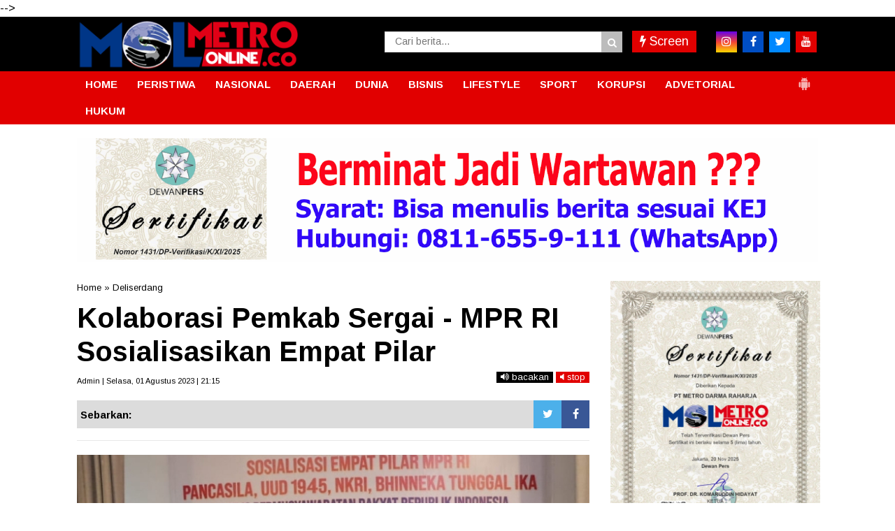

--- FILE ---
content_type: text/javascript; charset=UTF-8
request_url: https://www.metro-online.co/feeds/posts/default/?orderby=published&alt=json-in-script&callback=showrecentposts5
body_size: 73216
content:
// API callback
showrecentposts5({"version":"1.0","encoding":"UTF-8","feed":{"xmlns":"http://www.w3.org/2005/Atom","xmlns$openSearch":"http://a9.com/-/spec/opensearchrss/1.0/","xmlns$blogger":"http://schemas.google.com/blogger/2008","xmlns$georss":"http://www.georss.org/georss","xmlns$gd":"http://schemas.google.com/g/2005","xmlns$thr":"http://purl.org/syndication/thread/1.0","id":{"$t":"tag:blogger.com,1999:blog-1541538917059779373"},"updated":{"$t":"2026-02-01T00:52:25.407+07:00"},"category":[{"term":"Medan"},{"term":"Deliserdang"},{"term":"Sumut"},{"term":"Berita Utama"},{"term":"Kriminal"},{"term":"Langkat"},{"term":"Binjai"},{"term":"TNI"},{"term":"Serdangbedagai"},{"term":"labuhanbatu"},{"term":"Pilkada"},{"term":"Nasional"},{"term":"Headline"},{"term":"Daerah"},{"term":"Aceh"},{"term":"Paluta"},{"term":"hukum"},{"term":"pemerintahan"},{"term":"Peristiwa"},{"term":"Toba"},{"term":"Tebingtinggi"},{"term":"Tapanuli Utara"},{"term":"Asahan"},{"term":"MEDAN UTARA"},{"term":"Simalungun"},{"term":"Padangsidimpuan"},{"term":"Pematangsiantar"},{"term":"Tanjungbalai"},{"term":"jakarta"},{"term":"Karo"},{"term":"Pemilu"},{"term":"Nias"},{"term":"Palas"},{"term":"MANDAILING NATAL"},{"term":"Bukit Barisan"},{"term":"TIKUS BERDASI"},{"term":"Bandara Kualanamu"},{"term":"Kriminal amp; Peristiwa"},{"term":"Olahraga"},{"term":"Tapanuli"},{"term":"politik"},{"term":"Virus Corona"},{"term":"Samosir"},{"term":"Nusantara"},{"term":"slider"},{"term":"belawan"},{"term":"Serdang Bedagai"},{"term":"Binjai Sumut"},{"term":"Labura"},{"term":"Taput"},{"term":"Pendidikan"},{"term":"Kota"},{"term":"Humbahas"},{"term":"Tobasa"},{"term":"Pakpak Bharat"},{"term":"Asahan amp; Sekitar"},{"term":"Madina"},{"term":"Tebing tinggi"},{"term":"pilpres"},{"term":"Sibolga"},{"term":"Tapanuli Selatan"},{"term":"pileg"},{"term":"Tanjung Balai"},{"term":"Tapsel"},{"term":"Sihar Sitorus"},{"term":"Aceh Timur"},{"term":"Bisnis"},{"term":"Bnn"},{"term":"022\/PANTAI TIMUR"},{"term":"tapteng"},{"term":"Metro Community"},{"term":"Ekonomi"},{"term":"Korupsi"},{"term":"Bisnis Terkini"},{"term":"kualanamu"},{"term":"Sumatera Utara"},{"term":"Covid-19"},{"term":"BNNP Sumut"},{"term":"WISATA"},{"term":"Batubara"},{"term":".medan"},{"term":"Langsa"},{"term":"sergai"},{"term":"Angkatan Laut"},{"term":"BPJS Ketenagakerjaan"},{"term":"Bandara Kualanamu (KNO)"},{"term":"Labuhanbatu amp; sekitar"},{"term":"Padang Lawas"},{"term":"Tmmd"},{"term":"Internasional"},{"term":"Aceh Utara"},{"term":"DPRD"},{"term":"Djarot Saiful Hidayat"},{"term":"Kodim 0201\/BS"},{"term":"Marinir"},{"term":"lubukpakam"},{"term":"seremonial"},{"term":"TNI AL"},{"term":"Kisaran"},{"term":"RANTAUPRAPAT"},{"term":"dairi"},{"term":"Kodam I\/BB"},{"term":"Riau"},{"term":"Tapanuli Tengah"},{"term":"polda sumut"},{"term":"labuhan batu"},{"term":"Polres Tebingtinggi"},{"term":"presiden jokowi"},{"term":"Pematang Siantar"},{"term":"pramuka"},{"term":"RAMADNIA"},{"term":"Kodam I Bukit Barisan"},{"term":"pemko binjai"},{"term":"#Sergai"},{"term":"Jokowi"},{"term":"Kabar Dunia"},{"term":"PECINAN"},{"term":"PSMS"},{"term":"sport"},{"term":"Labusel"},{"term":"papua"},{"term":"Lhokseumawe"},{"term":"Opini"},{"term":"Rudi Alfahri Rangkuti"},{"term":"ayam kinantan"},{"term":"Deli Serdang"},{"term":"Kolom Keluarga"},{"term":"polres binjai"},{"term":"gunungsitoli"},{"term":"BPJS Kesehatan"},{"term":"Edy Rahmayadi"},{"term":"panglima tni"},{"term":"Pilkades"},{"term":"Kesehatan"},{"term":"Padang Lawas Utara"},{"term":"narkoba"},{"term":"ADVETORIAL"},{"term":"031\/WIRABIMA"},{"term":"polres deliserdang"},{"term":"Kapolda sumut"},{"term":"FERARI"},{"term":"DPRD Medan"},{"term":"Metrosiana"},{"term":"Vaksinasi"},{"term":"sosial"},{"term":"tanjungmorawa"},{"term":"Kepri"},{"term":"Kota Padangsidempuan"},{"term":"Padang Sidimpuan"},{"term":"Teroris"},{"term":"pembunuhan sekeluarga"},{"term":"Tanah Karo"},{"term":"kpk"},{"term":"umum"},{"term":"Sumsel"},{"term":"Komunitas"},{"term":"Polres Simalungun"},{"term":"Siantar"},{"term":"Polres Tapsel"},{"term":"Darma Wijaya"},{"term":"Lowongan Kerja"},{"term":"walikota binjai"},{"term":"Batam"},{"term":"Entertainment"},{"term":"Kepolisian"},{"term":"Sulawesi"},{"term":"Akhyar Nasution"},{"term":"JOIN"},{"term":"Kapolres binjai"},{"term":"Padangsidempuan"},{"term":"Renungan Harian"},{"term":"bencana alam"},{"term":"islam"},{"term":"lubuk pakam"},{"term":"Bupati Karo"},{"term":"Empat Lawang"},{"term":"Kodim 0203 Langkat"},{"term":"Remigo Berutu"},{"term":"kebakaran"},{"term":"Banda Aceh"},{"term":"Kecelakaan"},{"term":"Pembunuhan satu keluarga"},{"term":"krimimal"},{"term":"Eddy Berutu"},{"term":"SERDANGBEGADAI"},{"term":"Sabu"},{"term":"dprd sumut"},{"term":"pertanian"},{"term":"Bansos"},{"term":"KAMLA"},{"term":"Pembunuhan"},{"term":"Rapidin Simbolon"},{"term":"Ujian nasional"},{"term":"sutrisno pangaribuan"},{"term":"Aceh Tamiang"},{"term":"Palembang"},{"term":"Pemerintah"},{"term":"Toba Samosir"},{"term":"banjir"},{"term":"bencana"},{"term":"kapoldasu"},{"term":"pengadilan tipikor"},{"term":"polres langkat"},{"term":"religi"},{"term":"GALERI FOTO"},{"term":"Kabar dari Jakarta"},{"term":"Sahabat MOL"},{"term":"Tahanan kabur"},{"term":"Balige"},{"term":"Dunia"},{"term":"Hasyim SE"},{"term":"Jr Saragih"},{"term":"Polri"},{"term":"lakalantas"},{"term":"lampung"},{"term":"Kurir sabu"},{"term":"Labuhanbatu Utara"},{"term":"Mayat"},{"term":"Pungli"},{"term":"Safari Ramadhan"},{"term":"TEBINGTTINGGI"},{"term":"TMMD ke-99"},{"term":"Umar Zunaidi Hasibuan"},{"term":"pemprovsu"},{"term":"Irjen Agus Andrianto"},{"term":"Nikson Nababan"},{"term":"Padang Sidempuan"},{"term":"bakamla"},{"term":"labuhan batu Utara"},{"term":"Amir Hamzah"},{"term":"Andi Lala"},{"term":"Banjir bandang"},{"term":"Investigasi"},{"term":"May Day"},{"term":"Polres Langsa"},{"term":"anggota dprd sumut"},{"term":"bandar narkoba"},{"term":"dana desa"},{"term":"rantauparapat"},{"term":"sekeluarga dibunuh"},{"term":"sergei"},{"term":"unbk"},{"term":"Bnnk binjai"},{"term":"Firman Jaya Daeli"},{"term":"Jalan rusak"},{"term":"KNO"},{"term":"Kuliner"},{"term":"Pemkab Asahan"},{"term":"Polres Sergai"},{"term":"bupati asahan"},{"term":"AKP Martualesi Sitepu"},{"term":"Bank sumut"},{"term":"Headlilne"},{"term":"Kejari Tebingtinggi"},{"term":"Puting beliung"},{"term":"Raskin"},{"term":"banjir bandang batang ayumi"},{"term":"joko widodo"},{"term":"ramadhan"},{"term":"Djarot - Sihar"},{"term":"Film"},{"term":"MTQ Binjai"},{"term":"Mangapul Purba"},{"term":"Nias Selatan"},{"term":"Sumbar"},{"term":"arus mudik"},{"term":"jelang ramadhan"},{"term":"polres asahan"},{"term":"rantau parapat"},{"term":"Aceh Jaya"},{"term":"Alessandro Del Piero"},{"term":"Artikel"},{"term":"Bobby Nasution"},{"term":"Hukum dan HAM"},{"term":"Irjen Pol Paulus Waterpauw"},{"term":"JOIN Sumut"},{"term":"Otomotif"},{"term":"PN Medan"},{"term":"Terkelin brahmana"},{"term":"beringin"},{"term":"polres labuhanbatu"},{"term":"polrestabes medan"},{"term":"saber pungli"},{"term":"Adhyaksa Dault"},{"term":"BATANGKUIS"},{"term":"Bogor"},{"term":"Delitua"},{"term":"Galang"},{"term":"Irjen Paulus Waterpauw"},{"term":"Natal"},{"term":"Parapat"},{"term":"Pariwisata"},{"term":"Pilkada Sumut 2018"},{"term":"Ratama Saragih"},{"term":"banjir bandang sidimpuan"},{"term":"budaya"},{"term":"kecelakaan maut"},{"term":"nias barat"},{"term":"tanjungpura"},{"term":"Agama"},{"term":"Bupati Labuhanbatu"},{"term":"E-ktp"},{"term":"Kapolri"},{"term":"Lion air"},{"term":"Menteri"},{"term":"Mustaqpirin"},{"term":"Oki Doni Siregar"},{"term":"Oret-oret Anak Kampus"},{"term":"PDI Perjuangan"},{"term":"Pasar Marelan"},{"term":"Ramadniya"},{"term":"Reses anggota dewan"},{"term":"Sahabat Metro"},{"term":"Surabaya"},{"term":"TAMAN NASIONAL GUNUNG LEUSER"},{"term":"Tki ilegal"},{"term":"Tulang Bawang"},{"term":"dzulmi eldin"},{"term":"peduli"},{"term":"polisi"},{"term":"pristiwa"},{"term":"tewas kecelakaan"},{"term":"AKBP James P Hutagaol"},{"term":"AKBP Sunadi"},{"term":"Air Asia"},{"term":"Buruh"},{"term":"DPC PDIP Sergai"},{"term":"Dispora Binjai"},{"term":"Ganja"},{"term":"Iman Irdian Saragih"},{"term":"Istri-istri Teraniaya"},{"term":"Kejaksaan"},{"term":"Koni binjai"},{"term":"Kristen"},{"term":"Meryl Rouli Saragih"},{"term":"Nataru"},{"term":"New Normal"},{"term":"Pembunuhan berencana"},{"term":"Poldasu"},{"term":"Raja salman"},{"term":"SMP 14 Binjai"},{"term":"Tulungagung"},{"term":"Wiranto"},{"term":"banjir bandang sungai batang ayumi"},{"term":"bupati deliserdang"},{"term":"dinas pendidikan"},{"term":"gardu pln"},{"term":"jurnalis"},{"term":"malang"},{"term":"mayday"},{"term":"pasar murah"},{"term":"pencuri"},{"term":"pilkada binjai"},{"term":"wartawan"},{"term":"Abyadi siregar"},{"term":"Amir Hamzah."},{"term":"Bandar sabu"},{"term":"Banten"},{"term":"Bnnp"},{"term":"GALERI FOTO BNN"},{"term":"Hasanul Jihadi"},{"term":"Ir Zahir"},{"term":"Irjen Martuani Sormin"},{"term":"KPU Binjai"},{"term":"Kekerasan terhadap jurnalis"},{"term":"Longsor"},{"term":"Medan Labuhan"},{"term":"PTPN IV Sosa"},{"term":"Pelindo I"},{"term":"Pilkada Langkat"},{"term":"Polsek Kutalimbaru"},{"term":"Satpol pp"},{"term":"Sosok"},{"term":"Tanjung Morawa"},{"term":"Tarutung"},{"term":"hari buruh"},{"term":"health"},{"term":"idul fitri"},{"term":"Artis FTV"},{"term":"BNNK Tebing Tinggi"},{"term":"Babinsa"},{"term":"Bandung"},{"term":"Banjir asahan"},{"term":"Banjir langkat"},{"term":"Begal"},{"term":"Buka puasa bersama"},{"term":"DPR RI"},{"term":"Demo buruh"},{"term":"Djohar Arifin"},{"term":"FSPMI"},{"term":"Galian c"},{"term":"Gunung sinabung"},{"term":"Hilon"},{"term":"Karaoke"},{"term":"Kejari Binjai"},{"term":"Keriminal"},{"term":"Kodim 0209\/LB"},{"term":"LSM LIRA Tebingtinggi"},{"term":"Lingkungan"},{"term":"MTQ"},{"term":"Meranti"},{"term":"Nias Utara"},{"term":"Operasi Simpatik Toba 2017"},{"term":"PDIP"},{"term":"PLN"},{"term":"Padanglawas"},{"term":"Pancasila"},{"term":"Pemkab Deliserdang"},{"term":"Prostitusi Artis"},{"term":"Sugianto Makmur"},{"term":"TMMD Kodim 0203\/Langkat"},{"term":"Tabagsel"},{"term":"Terbit Rencana PA"},{"term":"Tips Sehat"},{"term":"Vaksin"},{"term":"banjir bandang padang sidimpuan"},{"term":"bedah rumah"},{"term":"gubsu"},{"term":"guru honorer"},{"term":"kabanjahe"},{"term":"penganiayaan"},{"term":"penipuan"},{"term":"perampokan"},{"term":"pilgubsu"},{"term":"satu keluarga dibunuh"},{"term":"sembako"},{"term":"sidimpuan"},{"term":"simpatik toba"},{"term":"tanjungpinang"},{"term":"tes urine"},{"term":"#Pematangsiantar"},{"term":"#Tebing Tinggi"},{"term":"AEKKANOPAN"},{"term":"Afif Abdillah"},{"term":"Amir-Jiji"},{"term":"Aswan Jaya"},{"term":"Bakti Sosial"},{"term":"Banjir Medan"},{"term":"Banjir kota medan"},{"term":"Bnn binjai"},{"term":"Bpjs"},{"term":"Dispora"},{"term":"Equator"},{"term":"GRIB Jaya Sumut"},{"term":"Gatot nurmantyo"},{"term":"Golkar"},{"term":"Jukir liar"},{"term":"KDRT"},{"term":"Kalimantan"},{"term":"Kapolres Deliserdang"},{"term":"Kompol Fahrizal"},{"term":"Lapas"},{"term":"Mayat Mr X"},{"term":"Meda"},{"term":"Mesuji"},{"term":"Padangsidimpun"},{"term":"Paskibra"},{"term":"Penculikan anak"},{"term":"Perdagangan"},{"term":"Pilkada paluta"},{"term":"Polres Belawan"},{"term":"Polres Nias"},{"term":"Provinsi Aceh"},{"term":"Rudy Hermanto"},{"term":"Sampah"},{"term":"Santapan Rohani"},{"term":"Satlantas Polres Binjai"},{"term":"Serdsngbedagai"},{"term":"Siwaji Raja"},{"term":"Sulteng"},{"term":"TMMD Kodim Langkat"},{"term":"Tangerang"},{"term":"Teknologi"},{"term":"Tito Karnavian"},{"term":"Togel"},{"term":"UMKM"},{"term":"Wabup Serdangbedagai"},{"term":"Wisata Halal Danau Toba"},{"term":"Yogyakarta"},{"term":"aniaya wartawan"},{"term":"banjir bandang kota padang sidimpuan"},{"term":"bulan ramadhan"},{"term":"danau toba"},{"term":"ditembak"},{"term":"donor darah"},{"term":"dprd binjai"},{"term":"dprd deliserdang"},{"term":"futsal"},{"term":"huk"},{"term":"hukum. medan"},{"term":"jalan tol"},{"term":"karaoke X3"},{"term":"kekerasan terhadap wartawan"},{"term":"kota binjai"},{"term":"lapas binjai"},{"term":"mutasi"},{"term":"orang hilang"},{"term":"pangdam i\/bb"},{"term":"penggelapan"},{"term":"populer"},{"term":"prapid"},{"term":"pt lnk"},{"term":"suap"},{"term":"023\/KAWAL SAMUDERA"},{"term":"Bali"},{"term":"Berastagi"},{"term":"Blanko E-KTP"},{"term":"Bom Kampung Melayu"},{"term":"CSR"},{"term":"Fraksi PDI-P"},{"term":"Gerindra Binjai"},{"term":"Gunung Sitoli"},{"term":"Hut kota binjai"},{"term":"Ibadah"},{"term":"Irjen Pol Rycko Amelza Dahniel"},{"term":"Jambret"},{"term":"Japorman Saragih"},{"term":"Jelang lebaran"},{"term":"Junimart Girsang"},{"term":"KIRIMAN WARGA"},{"term":"KPU Sumut"},{"term":"Kelahiran pancasila"},{"term":"Kodim 0203\/LKT"},{"term":"Komjen Pol Idham Aziz"},{"term":"Kunjungan jokowi"},{"term":"Labuhanbatu selatan"},{"term":"MBG"},{"term":"Maha Karuna"},{"term":"Makassar"},{"term":"Maluku"},{"term":"Massa buruh"},{"term":"Mr x"},{"term":"OTT"},{"term":"OTT saber pungli"},{"term":"Operasi Simpatik Toba"},{"term":"PKH"},{"term":"Partai Perindo"},{"term":"Patricia Siahaan"},{"term":"Pembunuhan kuna"},{"term":"Petani Sei Kepayang"},{"term":"Puan Maharani"},{"term":"Repdem Tebing Tinggi"},{"term":"Sambut Ramadhan"},{"term":"Sedangbedagai"},{"term":"Sekolah"},{"term":"Semarang"},{"term":"Sinabung"},{"term":"Solo"},{"term":"Syamsul Arifin"},{"term":"THR"},{"term":"TMMD Langkat"},{"term":"TNGL"},{"term":"Transportasi online"},{"term":"WNA tiongkok"},{"term":"Wagubsu"},{"term":"aniaya jurnalis"},{"term":"arus balik"},{"term":"bawaslu"},{"term":"bupati langkat"},{"term":"jalan provinsi"},{"term":"kapal asing"},{"term":"kapal penyelundup"},{"term":"kejatisu"},{"term":"kunjungan raja salman"},{"term":"lifestyle"},{"term":"mendes"},{"term":"parkir"},{"term":"pasukan garuda"},{"term":"pemkab langkat"},{"term":"pengadilan tipikor medan"},{"term":"pengungsi sinabung"},{"term":"pilkada sumut"},{"term":"pn"},{"term":"puskesmas"},{"term":"rastra"},{"term":"sepakbola"},{"term":"swasembada pangan"},{"term":"takjil"},{"term":". Kesehatan"},{"term":"ASN"},{"term":"Aceh Muda Foundation"},{"term":"Ahok"},{"term":"Anggota DPRD Medan"},{"term":"Angin kencang"},{"term":"Ashari Tambunan"},{"term":"BPODT"},{"term":"Bagi takjil"},{"term":"Bang Bobby"},{"term":"Bantuan Sosial"},{"term":"Basuki Tjahaja Purnama"},{"term":"Batubaara"},{"term":"Binjai Command Center"},{"term":"Bom Jakarta"},{"term":"Budi Karya Sumadi"},{"term":"Bulan Puasa"},{"term":"Dinkes Asahan"},{"term":"Disdukcatpil"},{"term":"FORKI"},{"term":"Fithri Mutiara Harahap"},{"term":"Fraksi NasDem DPR RI"},{"term":"GOJEK"},{"term":"Gardu Induk PLN"},{"term":"Gardu PLN Galang"},{"term":"Gempa"},{"term":"Gizi buruk"},{"term":"Granat Asahan"},{"term":"Guru"},{"term":"HANI"},{"term":"Hasto Kristiyanto"},{"term":"Hutan Lindung"},{"term":"INSAN Binjai"},{"term":"INTI"},{"term":"ISIS"},{"term":"Indra Gunawan"},{"term":"Jabar"},{"term":"Jamaah haji"},{"term":"Jawa Barat"},{"term":"KIP"},{"term":"KONI"},{"term":"Kabupaten Karo"},{"term":"Kabupaten Langkat"},{"term":"Kades"},{"term":"Kaltim"},{"term":"Kapolres Deliserdang AKBP Robert Da Costa"},{"term":"Kapolres Tebingtinggi"},{"term":"Kemendes"},{"term":"Knpi"},{"term":"Kodim 0209 Labuhanbatu"},{"term":"Kontingen garuda"},{"term":"Kriminalitas"},{"term":"Kunjungan presiden"},{"term":"Maling"},{"term":"Mandaing Natal"},{"term":"Mekar jaya"},{"term":"Muhammadiyah Langkat"},{"term":"Musa Rajeckshah"},{"term":"Nelayan"},{"term":"Ngogesa sitepu"},{"term":"PP Binjai"},{"term":"PPDB online"},{"term":"PTPN IV"},{"term":"Palu"},{"term":"Pangdam I Bukit Barisan"},{"term":"Pantai labu"},{"term":"Papan reklame"},{"term":"Pemerintahan."},{"term":"Pemusnahan narkoba"},{"term":"Penembakan"},{"term":"Perampok"},{"term":"Perindo"},{"term":"Polisi nakal"},{"term":"Polres"},{"term":"Polres Toba"},{"term":"Polsek Galang"},{"term":"Ralin Sinulingga"},{"term":"Razia"},{"term":"Satika Simamora"},{"term":"Sipahutar"},{"term":"Spbu"},{"term":"Sungai Batang Ayumi"},{"term":"Tabligh Akbar"},{"term":"Tanjungmerawa"},{"term":"Temuan BPK"},{"term":"Terbit Rencana"},{"term":"Tewas"},{"term":"Tikus Berdas"},{"term":"Togar Situmorang"},{"term":"UN"},{"term":"WNA Ilegal"},{"term":"add"},{"term":"anshari tambunan"},{"term":"bea cukai"},{"term":"beras sejahtera"},{"term":"berita utana"},{"term":"covid"},{"term":"dana CSR"},{"term":"disdik sumut"},{"term":"disperindag"},{"term":"gerebek narkoba"},{"term":"hut ri"},{"term":"infrastruktur"},{"term":"jalan"},{"term":"jelang puasa"},{"term":"jenderal tni gatot nurmantyo"},{"term":"judi togel"},{"term":"kadis pendidikan Binjai."},{"term":"korupsi uinsu"},{"term":"labuhan"},{"term":"lahan garapan"},{"term":"lahar dingin"},{"term":"monza"},{"term":"narkotika"},{"term":"nek sariah"},{"term":"niasbarat"},{"term":"outreach"},{"term":"pangkostrad"},{"term":"pemko medan"},{"term":"pencurian"},{"term":"ptpn ii"},{"term":"pungli puskesmas"},{"term":"sekeluarga dibantai"},{"term":"sengketa lahan"},{"term":"simpatik toba 2017"},{"term":"tabrakan"},{"term":"telukdalam"},{"term":"tengku erry"},{"term":"tewas dimassa"},{"term":"tewas lakalantas"},{"term":"tipikor"},{"term":"videotron"},{"term":"wakil bupati asahan"},{"term":"x3"},{"term":"zainuddin mars"},{"term":"1438 H"},{"term":"AKBP Agus Waluyo"},{"term":"AKP Neneng"},{"term":"AMPI Paluta"},{"term":"Abdullah Harahap"},{"term":"Aceh Tenggara"},{"term":"Aek Natonang"},{"term":"Aekanopan"},{"term":"Andar Amin Harahap"},{"term":"Apel Gelar Pasukan"},{"term":"Asner Silalahi"},{"term":"Asrama Abdul Hamid"},{"term":"BATANGTORU"},{"term":"BNNK Asahan"},{"term":"BNNK Tebingtinggi"},{"term":"BPJS Kesehatan Palas"},{"term":"BPJS Ketenagakerjan"},{"term":"BPK"},{"term":"BUMN"},{"term":"Bacalon Walikota Binjai"},{"term":"Bahan pokok"},{"term":"Barang bukti"},{"term":"Baskami Ginting"},{"term":"Batu bara"},{"term":"Baznas"},{"term":"Beeita Utama"},{"term":"Bkkbn"},{"term":"Blokir jalan"},{"term":"Boydo Panjaitan"},{"term":"Bripka Jakamal Tarigan"},{"term":"Bupati Deliserdang Anshari Tambunan"},{"term":"Bupati Karo Terkelin Brahmana"},{"term":"Bupati Pakpak Bharat"},{"term":"Bupati Samosir"},{"term":"CSR PTPN IV"},{"term":"CSR PTPN IV Sosa"},{"term":"Cabul"},{"term":"DPC PDIP Medan"},{"term":"Daersh"},{"term":"Dandim 0209\/LB"},{"term":"Dankomar"},{"term":"Dankormar"},{"term":"Danlantamal VI"},{"term":"Danpasmar-2"},{"term":"Danrem 022\/PT"},{"term":"Demo binjai"},{"term":"Dinas Sosial"},{"term":"Disdukcapil Binjai"},{"term":"Doa bersama"},{"term":"Dosmar Banjarnahor"},{"term":"Dugaan Korupsi"},{"term":"Dumai"},{"term":"Edi Salim"},{"term":"Ekonomi Kreatif"},{"term":"Ekonomi di pasar"},{"term":"Elvi Yuliana Napitupulu"},{"term":"Fraksi PDIP"},{"term":"Galian C Ilegal"},{"term":"Gas 3 kg"},{"term":"Gotong royong"},{"term":"Granat"},{"term":"HM Idaham SH"},{"term":"HTI"},{"term":"Hana Hanifah"},{"term":"Herri Zulkarnaen"},{"term":"Hindu"},{"term":"INSFRATRUKTUR"},{"term":"IWO"},{"term":"Ilyas Sitorus"},{"term":"Imigrasi"},{"term":"Iriana jokowi"},{"term":"Irjen Martuani Sormin Siregar"},{"term":"Isra Miraj"},{"term":"JR - Ance"},{"term":"Jakarta Nasional"},{"term":"Jaksa Agung"},{"term":"Jalan Medan Belawan"},{"term":"Jalan lingkar"},{"term":"Jateng"},{"term":"Jatim"},{"term":"Jawa Timur"},{"term":"Jurtul"},{"term":"KORPRI"},{"term":"KPU Paluta"},{"term":"Kabar keluarga"},{"term":"Kadispora Binjai"},{"term":"Kadispora Sumut"},{"term":"Kapolres Padangsidempuan"},{"term":"Kapolsek Kutalimbaru"},{"term":"Kasus Suap Gatot"},{"term":"Kasus UU ITE"},{"term":"Ketua DPRD Medan"},{"term":"Khatolik"},{"term":"Kodim Labuhanbatu"},{"term":"Kodim Langkat"},{"term":"Kombes Dadang Hartanto"},{"term":"Konsultasi Hukum"},{"term":"Koptan Mandiri"},{"term":"Kota Medan"},{"term":"LDK AL IHSAN"},{"term":"Langakat"},{"term":"Lapas Kuala Simpang"},{"term":"Lubuklinggau"},{"term":"MTQ Kota Binjai"},{"term":"MUI Binjai"},{"term":"Malam Takbiran"},{"term":"Mandaling Natal"},{"term":"Mayjen TNI Cucu Sumantri"},{"term":"Medsn"},{"term":"Mendagri"},{"term":"Merauke"},{"term":"Mwdan"},{"term":"Ombudsman RI Perwakilan Sumut"},{"term":"PABA Binjai"},{"term":"PATI TNI"},{"term":"PD Pasar"},{"term":"PDIP Sumut"},{"term":"PKL"},{"term":"PLTU Pangkalan Susu"},{"term":"PON Papua"},{"term":"PRSI"},{"term":"PRSU"},{"term":"Padangsidimpuam"},{"term":"Pakam"},{"term":"PakpakBharat"},{"term":"Pancurbatu"},{"term":"Pangonal Harahap"},{"term":"Parekraf"},{"term":"Partai Demokrat"},{"term":"Pasar tavip"},{"term":"Paskah"},{"term":"Patroli"},{"term":"Patumbak"},{"term":"Pekanbaru"},{"term":"Pelajar bolos"},{"term":"Pelantikan"},{"term":"Pembongkaran makam leluhur"},{"term":"Pemerintaha."},{"term":"Pemkab Labuhanbatu"},{"term":"Pemuda Pancasila"},{"term":"Pengedar sabu"},{"term":"Penusukan Wiranto"},{"term":"Penyuluhan narkoba"},{"term":"Perbaungan"},{"term":"Perppu Ormas"},{"term":"Pilgub DKI"},{"term":"Polda Metro Jaya"},{"term":"Polisi tewas ditikam"},{"term":"Politik Partai Golkar"},{"term":"Polres Tanjungbalai"},{"term":"Polsek Medan Area"},{"term":"Polsek Medan Barat"},{"term":"Polsek Medan Baru"},{"term":"Polsek Medan Sunggal"},{"term":"Prajurit"},{"term":"Prajurit TNI"},{"term":"Presiden"},{"term":"Pupuk"},{"term":"RSUD Djoelham"},{"term":"Ransomware"},{"term":"Razia hiburan malam"},{"term":"Revisi UU KPK"},{"term":"Rusdi Sinuraya"},{"term":"SBSI"},{"term":"SERBELAWAN"},{"term":"SMAN 2 kisaran"},{"term":"SNMPTN"},{"term":"SPPG"},{"term":"Sabu-sabu"},{"term":"Sarang Narkoba"},{"term":"Satpol PP Binjai"},{"term":"Sawit"},{"term":"Sei Kepayang"},{"term":"Selebritis"},{"term":"Serdangbedagai narkoba"},{"term":"Sibolangit"},{"term":"Sidikalang"},{"term":"Sindikat Narkoba"},{"term":"Sofyan Tan"},{"term":"Sumu"},{"term":"TMMD Kodim 0203 Langkat"},{"term":"TP PKK"},{"term":"Tamsis"},{"term":"Tausiyah"},{"term":"Terduga teroris"},{"term":"Tilang"},{"term":"Tki"},{"term":"Tol Binjai"},{"term":"Tuan Guru Babusalam"},{"term":"UN Binjai"},{"term":"UN SMP"},{"term":"UU ITE"},{"term":"Umroh"},{"term":"Utama"},{"term":"WNA Korea"},{"term":"WNA Taiwan"},{"term":"Wannacry"},{"term":"Wasner Sianturi"},{"term":"aspol asahan"},{"term":"bau busuk"},{"term":"bayi"},{"term":"bayi kembar empat"},{"term":"berita Jokowi"},{"term":"bnn sumut"},{"term":"bunuh diri"},{"term":"danau linting"},{"term":"danlantamal"},{"term":"deklarasi"},{"term":"depok"},{"term":"desa sukatendel"},{"term":"dimassa"},{"term":"dinas kesehatan"},{"term":"edan"},{"term":"ekstasi"},{"term":"erwin gultom"},{"term":"go jek"},{"term":"grab"},{"term":"harga TBS"},{"term":"harga bahan pokok"},{"term":"hari lahir pancasila"},{"term":"hujan deras"},{"term":"hujan es"},{"term":"jalinsum"},{"term":"jet plane"},{"term":"judi jackpot"},{"term":"judi online"},{"term":"jurtul togel"},{"term":"juru parkir"},{"term":"kajari"},{"term":"kampus USU"},{"term":"kapal asing pencuri ikan"},{"term":"kartu indonesia pintar"},{"term":"kejari deliserdang"},{"term":"korupsi pln"},{"term":"korupsi videotron"},{"term":"kotapinang"},{"term":"kurir narkoba"},{"term":"latihan menembak"},{"term":"mabes tni"},{"term":"makam di tapsel"},{"term":"makam leluhur"},{"term":"maling dimassa"},{"term":"malnutrisi"},{"term":"metro society"},{"term":"miras"},{"term":"napi"},{"term":"nek sareah"},{"term":"neta s pane"},{"term":"olah raga"},{"term":"olahraha"},{"term":"pajak"},{"term":"pangururan"},{"term":"parkir liar"},{"term":"paskibraka"},{"term":"pemkab karo"},{"term":"penyelundupan"},{"term":"percut sei tuan"},{"term":"pidana mati"},{"term":"pilkada dki"},{"term":"polres labuhan batu"},{"term":"ppkm"},{"term":"presiden joko widodo"},{"term":"satlantas polrestabes medan"},{"term":"sekda binjai"},{"term":"sekolah Tamsis"},{"term":"sengketa lahan mekar jaya"},{"term":"sertijab"},{"term":"sindikat narkoba internasional"},{"term":"soekarno"},{"term":"tanahkaro"},{"term":"tawuran"},{"term":"temuan mayat"},{"term":"tikam"},{"term":"uinsu"},{"term":"vaksin covid 19"},{"term":"wakil walikota Binjai"},{"term":"walikota tanjungbalai"},{"term":"yasonna laoly"},{"term":".kejari medan"},{"term":"032\/WIRABRAJA"},{"term":"ACEHJAYA"},{"term":"AKBP Faisal Napitupulu"},{"term":"AKBP H Safwan Khayat"},{"term":"AKBP Rio Alexander Panelewen"},{"term":"AKBP Robert Da Costa"},{"term":"AKBP heribertus Ompusunggu"},{"term":"ANS mangkir"},{"term":"APBD Asahan"},{"term":"Adlin Tambunan"},{"term":"Agen TKI"},{"term":"Aipda Abdul Kholik"},{"term":"Aiptu Jakamal Tarigan"},{"term":"Air Terjun Sipiso-Piso"},{"term":"Aksi"},{"term":"Aksi massa buruh"},{"term":"Andi Suhaimi Dalimunthe"},{"term":"Anies Baswedan"},{"term":"Aplikasi Si Cantik Deliserdang"},{"term":"Arsenal"},{"term":"Asmara Subuh"},{"term":"Aspol Pasar Merah"},{"term":"Asrama polisi"},{"term":"Audit BPK"},{"term":"BCC"},{"term":"BKPRMI"},{"term":"BNN Kota Binjai"},{"term":"BNN Pusat"},{"term":"BNNK"},{"term":"BNNK Langkat"},{"term":"BPJS Palas"},{"term":"BSC"},{"term":"BUMDes"},{"term":"Bacakada"},{"term":"Bagi sembako"},{"term":"Bahorok"},{"term":"Bamusi Kota Medan"},{"term":"BandaAceh"},{"term":"Bandara Kualamu"},{"term":"Banjir Lahar dingin"},{"term":"Banjir bandang aceh"},{"term":"Banjir binjai"},{"term":"Banjir rob"},{"term":"Bantuan"},{"term":"Bawang putih"},{"term":"Bayi kembar"},{"term":"Bekasi"},{"term":"Belawan-Langkat"},{"term":"Bentrok"},{"term":"Bentrok simalungun"},{"term":"Berita Umum"},{"term":"Berita Utama  Deliserdang"},{"term":"Bhabinkamtibmas"},{"term":"Binjai smart city"},{"term":"Bintara Remaja"},{"term":"Bobol ATM"},{"term":"Bpbd binjai"},{"term":"Brastagi"},{"term":"Brigjen Mardiaz Kusin Dwihananto"},{"term":"Brimob"},{"term":"Brimob gadungan"},{"term":"Buddha"},{"term":"Budieli Laia"},{"term":"Bunuh ibu kandung"},{"term":"Bupati Aceh Jaya"},{"term":"Bupati Batubara"},{"term":"Bupati Labuhan Batu"},{"term":"Bupati Labura"},{"term":"Bupati Paluta"},{"term":"Bupati Tapteng"},{"term":"Bupati Taput"},{"term":"Buruh FSPMI"},{"term":"Bus Trans Binjai"},{"term":"Camat Binjai"},{"term":"Cewek sabu"},{"term":"Citilink"},{"term":"Cuaca ekstrim"},{"term":"DBD"},{"term":"DPD PAN Binjai"},{"term":"DPRD Langkat"},{"term":"Daera"},{"term":"Dahnil Azhar Simanjuntak"},{"term":"Dandim 0212\/Tapsel"},{"term":"Deliseedang"},{"term":"Delisersang"},{"term":"Delpin Barus"},{"term":"Desa"},{"term":"Deserdang"},{"term":"Destinasi wisata danau toba"},{"term":"Dewi Budiati"},{"term":"Dharma Pertiwi"},{"term":"Dinas Kominfo"},{"term":"Dinas P dan P Langkat"},{"term":"Dirut PLN"},{"term":"Dit Narkoba Bareskrim Mabes Polri"},{"term":"Ditembak mati"},{"term":"Ditpolair Poldasu"},{"term":"Dolar AS"},{"term":"Doloksanggul"},{"term":"Dr Eddy Berutu"},{"term":"Eddy Saputera"},{"term":"Ekonimi"},{"term":"Ephorus HKBP"},{"term":"FSPMI Palas"},{"term":"Featured"},{"term":"Fraksi PDI-Perjuangan"},{"term":"GM Bandara Kualanamu Arif Darmawan"},{"term":"GMNI Medan"},{"term":"Gas LPG"},{"term":"Gempa Bumi"},{"term":"Gereja Allah Baik"},{"term":"Gubernur Sumut"},{"term":"Guntur Soekarnoputra"},{"term":"Guntur Sukarnoputra"},{"term":"HMI"},{"term":"HUT Binjai ke-152"},{"term":"Halal Bihalal"},{"term":"Hamparanperak"},{"term":"Harga cabai"},{"term":"Harga sembako"},{"term":"Hari Jadi Kota Binjai"},{"term":"Harkitnas"},{"term":"Hasan Basri"},{"term":"Headline Deliserdang"},{"term":"Headline kriminal"},{"term":"Herri Zulkarnain"},{"term":"Himma Dewiyana Lubis"},{"term":"Hinca Panjaitan"},{"term":"Hiras Gumanti"},{"term":"Hizbut Tahrir Indonesia"},{"term":"Humas Poldasu"},{"term":"Hutan"},{"term":"IAIDU"},{"term":"IKA INSAN Binjai"},{"term":"IPW"},{"term":"IWO Sumut"},{"term":"Idul Adha"},{"term":"Ihwan Ritonga"},{"term":"Ikatan wartawan online"},{"term":"Iklan"},{"term":"Iklan Tercecer"},{"term":"Imigran gelap"},{"term":"Ir Eddy Saputera Salim"},{"term":"Irjen Pol Rycko Amelza"},{"term":"Iskandar ST"},{"term":"JR-Ance"},{"term":"Jalan Santai"},{"term":"Jalan Tol Bandara Kualanamu"},{"term":"Jalan alternatif"},{"term":"Jalarta"},{"term":"Jam'iyah Batak Muslim Indonesia"},{"term":"Jambi"},{"term":"Jaringan Narkotika Internasional"},{"term":"Jasa Raharja"},{"term":"Jelang mudik"},{"term":"Jelang ramadan"},{"term":"Jembatan putus"},{"term":"Jukir"},{"term":"Juliari Batubara"},{"term":"Jurnalis Online Indonesia"},{"term":"KH Ma'ruf Amin"},{"term":"KIS"},{"term":"KLHK"},{"term":"KM Kelud"},{"term":"KNIA"},{"term":"KNPI Binjai"},{"term":"KNPI Paluta"},{"term":"KPU RI"},{"term":"KPUD Binjai"},{"term":"KPUD Langkat"},{"term":"KSO PT LNK"},{"term":"KTT IORA"},{"term":"Kabid Humas Polda Sumut"},{"term":"Kabid Humas Poldasu"},{"term":"Kader JKN-KIS"},{"term":"Kadis Kominfo Binjai"},{"term":"Kadiskominfo Asahan"},{"term":"Kajari Binjai"},{"term":"Kajati Sumut"},{"term":"Kaldera"},{"term":"Kaldera Resort"},{"term":"Kampung Bali"},{"term":"Kampung Bali Langkat"},{"term":"Kampung narkoba"},{"term":"Kapendam I\/BB Kolonel Inf Edy Hartono"},{"term":"Kapolda Sumut yang baru"},{"term":"Kapolres Dairi"},{"term":"Kapolres Labuhanbatu"},{"term":"Kapolrestabes Medan"},{"term":"Karate"},{"term":"Karateka"},{"term":"Kartu Indonesia Sehat"},{"term":"Kartu KIP"},{"term":"Kasal"},{"term":"Kasum TNI"},{"term":"Kecamatan Batam"},{"term":"Kejagung"},{"term":"Kepala BNNK Binjai"},{"term":"Kepala sekolah"},{"term":"Kepulauan Natuna"},{"term":"Ketua DPC PDI Perjuangan Kota Medan"},{"term":"Kirana"},{"term":"Kodim 0204 Deliserdang"},{"term":"Kodim 0204\/DS"},{"term":"Kodim 0212\/TS"},{"term":"Kombatan Sumut"},{"term":"Komplek Abdul Hamid"},{"term":"Kongres AMAN"},{"term":"Koni asahan"},{"term":"Konser Amal untuk Palestina"},{"term":"Koper Merah"},{"term":"Koperasi"},{"term":"Koperasi Tani Mandiri"},{"term":"Kuna"},{"term":"Kutalimbaru"},{"term":"LBH Medan"},{"term":"LKPJ bupati"},{"term":"LPG 3 KG"},{"term":"Laangkat"},{"term":"Labuhnbatu"},{"term":"Lahan"},{"term":"Lahan PTPN II"},{"term":"Langkat pemerintahan"},{"term":"Langkat. Berita utama"},{"term":"Lantamal I Belawan"},{"term":"Legislatif"},{"term":"Letjen TNI Edy Rahmayadi"},{"term":"Liga Sepakbola"},{"term":"Liga Sepakbola Pelajar"},{"term":"Liliana Puspa Sari"},{"term":"Lingkungan Hidup"},{"term":"Lodewyk Pusung"},{"term":"Lowongan"},{"term":"Lulus SNMPTN"},{"term":"Lurah Timbang Langkat"},{"term":"MUI"},{"term":"MUI Paluta"},{"term":"MUI Sumut"},{"term":"Mahasiswa"},{"term":"Manado"},{"term":"Mandailing"},{"term":"Mansuria Dachi"},{"term":"Masjid Agung"},{"term":"Mayjen TNI Cucu Somantri"},{"term":"Mayjen TNI Lodewyk Pusung"},{"term":"Medan Belawan"},{"term":"Menkumham"},{"term":"Minusca"},{"term":"Musnahkan narkoba"},{"term":"Mutasi perwira"},{"term":"Muzakarah Ramadhan"},{"term":"Nisel"},{"term":"O2SN"},{"term":"OPS"},{"term":"Oknum TNI Tewas"},{"term":"Ondim"},{"term":"Operasi"},{"term":"Operasi Mantap Praja Rencong"},{"term":"Operasi Pekat Toba 2017"},{"term":"Operasi pekat"},{"term":"Opung Sari Basah Bang"},{"term":"P4GN"},{"term":"PAGARMERBAU"},{"term":"PBB"},{"term":"PDI Perjuangan Sumut"},{"term":"PDI-P"},{"term":"PGRI"},{"term":"PLN Binjai"},{"term":"PLTU Pangkalansusu"},{"term":"PMII"},{"term":"PPP Binjai"},{"term":"PPPK"},{"term":"PSK"},{"term":"PSSA Asahan"},{"term":"PT Bank BNI"},{"term":"PT Canang Indah"},{"term":"PT SPT"},{"term":"PT SSL"},{"term":"Paham Radikal"},{"term":"Papan bunga"},{"term":"Parbetor"},{"term":"Partai"},{"term":"Partai Gerindra Binjai"},{"term":"Pasar Timah"},{"term":"Paskah Raya"},{"term":"Paskah Raya Khatolik"},{"term":"Pasutri"},{"term":"Pdam binjai"},{"term":"Pekerja"},{"term":"Pemadaman listrik"},{"term":"Pembalakan liar"},{"term":"Pemerintahann"},{"term":"Penculikan"},{"term":"Pendidika"},{"term":"Penerimaan polri"},{"term":"Penguatan KPK"},{"term":"Pengurus Al-Wasliyah Binjai"},{"term":"Penyelundup"},{"term":"Perairan Belawan"},{"term":"Perayaan Thaipusam di Binjai"},{"term":"PercutSeiTuan"},{"term":"Perhimpunan INTI Sumut"},{"term":"Perindo Deliserdang"},{"term":"Persadi"},{"term":"Pertamina"},{"term":"Perubahan arus lalulintas"},{"term":"Petasan"},{"term":"Peternakan"},{"term":"Pilgub DKI putaran kedua"},{"term":"Pilkada 2018"},{"term":"Pilkada Deliserdang"},{"term":"Polda Kepri"},{"term":"Polisi Bunuh Diri"},{"term":"Polisi dimassa"},{"term":"Polres Samosir"},{"term":"Polres dairi"},{"term":"Polsek Medan Kota"},{"term":"Polsek Patumbak"},{"term":"Polsek Perdagangan"},{"term":"Polsek Talun Kenas"},{"term":"Pondok Pesantren Musthafawiyah"},{"term":"Posko THR"},{"term":"Prajurit TNI di Darfur"},{"term":"Pramono Anung"},{"term":"Presiden RI Ir Joko Widodo"},{"term":"Prof Dr Djohar Arifin"},{"term":"Prokes"},{"term":"Pujakesuma"},{"term":"Pungli TKBM"},{"term":"RS Mahlisyam"},{"term":"RSU Bidadari"},{"term":"RSUD Deliserdang"},{"term":"RTLH"},{"term":"Raja Arab Saudi Salman"},{"term":"Raja Arab Saudi Salman bin Abdul Aziz al Saud"},{"term":"Rajia Kos"},{"term":"Rakercabsus PDIP Medan"},{"term":"Rampok"},{"term":"Ramunia"},{"term":"Rawindra"},{"term":"Razia Gabungan"},{"term":"Rekonstruksi pembunuhan"},{"term":"Relawan Djarot - Sihar"},{"term":"Riski Ramadhan Hasibuan"},{"term":"Rohani Bakkara"},{"term":"Rohingya"},{"term":"Rutan Labuhan Deli"},{"term":"SBY"},{"term":"Safari Ramadan"},{"term":"Safwan Khayat"},{"term":"Sail Nias 2019"},{"term":"Sariah"},{"term":"Sarindo Jaya Sejahtera"},{"term":"Sat Lantas Polrestabes Medan"},{"term":"Satgas Inti IPK Sumut"},{"term":"Satlantas"},{"term":"Satpam"},{"term":"Sedang Badagai"},{"term":"Sedang bedagai"},{"term":"Sei Rampah"},{"term":"Sekda Palas"},{"term":"Sekdako Binjai"},{"term":"Serdangbedagai ditabrak kereta api"},{"term":"Serdangbedagi"},{"term":"Serdangbedgai"},{"term":"Sertijab kapolres"},{"term":"Silatnas"},{"term":"Silaturahmi Nasional"},{"term":"Singapura"},{"term":"Sosialisasi Narkoba"},{"term":"Stabat"},{"term":"Stunting"},{"term":"Subulussalam"},{"term":"Sudan"},{"term":"Sukut"},{"term":"Sumatera Selatan"},{"term":"Sungai Bedera"},{"term":"TBS"},{"term":"Tanah longsor"},{"term":"Tangkahan lagan"},{"term":"Tanjungbalaai"},{"term":"Taufan Gama Simatupang"},{"term":"Tax amnesty"},{"term":"Teluk Dalam"},{"term":"Tenaga kerja"},{"term":"Tenggelam"},{"term":"Ternak bebek"},{"term":"Tiket kereta api"},{"term":"Tim Safari Ramadhan"},{"term":"Tionghoa"},{"term":"Titik Nol"},{"term":"Try Sutrisno"},{"term":"Tulangbawang"},{"term":"UKM"},{"term":"UMSU"},{"term":"Unifil"},{"term":"Upacara"},{"term":"Utara"},{"term":"Vaksin Covid-19"},{"term":"Vox Point Indonesia"},{"term":"WDP"},{"term":"Waisak"},{"term":"Wakapolri"},{"term":"Wali Kota Tebingtinggi"},{"term":"Wisuda"},{"term":"Wiwik"},{"term":"Yonif-7 Marinir"},{"term":"Yonmarhanlan"},{"term":"abang becak"},{"term":"acara"},{"term":"ahok djarot"},{"term":"akta notaris"},{"term":"angkot"},{"term":"aniaya"},{"term":"aniaya istri"},{"term":"anti narkoba"},{"term":"anti pancasila"},{"term":"bacaleg"},{"term":"bacok"},{"term":"balap liar"},{"term":"bandar togel"},{"term":"bandara kuala namu"},{"term":"bangunan liar"},{"term":"bank BNI"},{"term":"bank indonesia"},{"term":"bank syariah"},{"term":"bayi dijual"},{"term":"bayi kembar 4"},{"term":"bbm"},{"term":"bea dan cukai"},{"term":"beras miskin"},{"term":"beruta utama"},{"term":"bin"},{"term":"bmkg"},{"term":"bom bunuh diri"},{"term":"bupati simalungun"},{"term":"burhanuddin siagian"},{"term":"buronan"},{"term":"cabai"},{"term":"cetak sawah"},{"term":"covid 19"},{"term":"culik"},{"term":"daeraj"},{"term":"dana bok"},{"term":"danpasmar"},{"term":"darfur"},{"term":"demo jalan tol"},{"term":"demo parbetor"},{"term":"denpasar"},{"term":"densus 88"},{"term":"dirut RSUD Gunung Tua"},{"term":"disnaker"},{"term":"donor"},{"term":"dukung TNI\/Polri"},{"term":"e-Goverment"},{"term":"e-Government"},{"term":"e-planning"},{"term":"eks PTPN II"},{"term":"erry nuradi"},{"term":"forwakum"},{"term":"freeport"},{"term":"gas melon"},{"term":"gereja"},{"term":"gmki"},{"term":"go car"},{"term":"gocar"},{"term":"granat medan timur"},{"term":"harga kebutuhan pokok"},{"term":"hiburan malam"},{"term":"hujan deras kota binjai"},{"term":"hujum"},{"term":"inalum"},{"term":"ite"},{"term":"jalan Amblas"},{"term":"jalan Yos Sudarso"},{"term":"jambore"},{"term":"judi alam jaya"},{"term":"kalapas"},{"term":"kampung KB"},{"term":"kapolres simalungun"},{"term":"kapolsek"},{"term":"karaoke equator"},{"term":"kawasan industri binjai"},{"term":"kebutuhan pokok"},{"term":"kecantikan"},{"term":"kecelakaan lalulintas"},{"term":"kejari"},{"term":"kejati"},{"term":"kekerasan dalam rumah tangga"},{"term":"kinara"},{"term":"korem 022\/PT"},{"term":"korupsi bok"},{"term":"kota binjai banjir"},{"term":"krriminal"},{"term":"kualatanjung"},{"term":"kunjungan ke tapteng"},{"term":"kunjungan presiden jokowi"},{"term":"kuota haji"},{"term":"labuhan baru utara"},{"term":"lahar dingin sinabung"},{"term":"lantik pejabat"},{"term":"layanan online"},{"term":"magelang"},{"term":"makam di sipirok"},{"term":"makanan"},{"term":"mangkir dari tugas"},{"term":"manokwari"},{"term":"mantan bupati"},{"term":"masyarakat adat"},{"term":"mayat mengapung"},{"term":"medam"},{"term":"medan banjir"},{"term":"minuman beralkohol"},{"term":"minuman keras"},{"term":"mobil pintar"},{"term":"motor"},{"term":"mou"},{"term":"mudik"},{"term":"mutasi kapolres"},{"term":"okupasi lahan"},{"term":"operasi pasar"},{"term":"operasi patuh toba"},{"term":"over dosis"},{"term":"pa sidikalang"},{"term":"pamatang siantar"},{"term":"panahan"},{"term":"pandemi covid"},{"term":"pantailabu"},{"term":"partai golkar"},{"term":"partai nasdem"},{"term":"partai perindo deliserdang"},{"term":"pasar"},{"term":"pedagang"},{"term":"pegiat olahraga"},{"term":"pelabuhan belawan"},{"term":"pelaku penyerangan"},{"term":"pelayan istana"},{"term":"pelayan soekarno"},{"term":"pemasungan"},{"term":"pembantaian sekeluarga"},{"term":"pembunuhan di mabar"},{"term":"pemkab paluta"},{"term":"pemusnahan barang bukti"},{"term":"pencucian uang"},{"term":"penerangan jalan"},{"term":"pengamanan presiden"},{"term":"pengeroyokan"},{"term":"penyelundup monza"},{"term":"perampokan indomaret"},{"term":"perayaan nyepi"},{"term":"perbankan"},{"term":"persit KCK"},{"term":"pertamina EP"},{"term":"pesantren"},{"term":"pesawat"},{"term":"petani"},{"term":"petani sawit"},{"term":"pikada"},{"term":"pilkada jakarta"},{"term":"pilkada serentak"},{"term":"pn padangsidimpuan"},{"term":"pohon tumbang"},{"term":"polantas"},{"term":"polisi dibunuh"},{"term":"polisi ditikam"},{"term":"polres pelabuhan belawan"},{"term":"polwan ditabrak angkot"},{"term":"positif narkoba"},{"term":"pp"},{"term":"prostitusi"},{"term":"provost TNI"},{"term":"ps tni"},{"term":"psu"},{"term":"puasa"},{"term":"pungli distamben"},{"term":"puskesmas simalingkar"},{"term":"rakit hias"},{"term":"rawan longsor"},{"term":"razia pekat"},{"term":"rekonstruksi"},{"term":"rektor uinsu"},{"term":"remisi"},{"term":"rutan"},{"term":"rutan tanjung pura"},{"term":"satpol pp pemprovsu"},{"term":"sekolah alam Istana Hati"},{"term":"sekolah cinta budaya"},{"term":"sertifikat MSDC"},{"term":"silaturahmi"},{"term":"siwaji"},{"term":"stok bbm"},{"term":"sukatendel"},{"term":"sumut. kriminal"},{"term":"sungai deli"},{"term":"syahrul Siregar"},{"term":"tabrak lari"},{"term":"tahanan kabur polres binjai"},{"term":"tahanan narkoba"},{"term":"terbakar"},{"term":"tersengat listrik"},{"term":"tes urin"},{"term":"test urine"},{"term":"tewas dugem"},{"term":"tkw ilegal"},{"term":"tol medan tebing tinggi"},{"term":"tugu titik nol peradaban islam indonesia"},{"term":"ujian"},{"term":"unik"},{"term":"unjukrasa"},{"term":"upal"},{"term":"vaksin covid"},{"term":"wakil bupati karo"},{"term":"wisata langkat"},{"term":"#KiranaHERO"},{"term":".cabul"},{"term":"1 mei"},{"term":"17 17 17"},{"term":"17 7 2017"},{"term":"30 Peserta Diutus MTQ"},{"term":"4 miliar di lahan PT Perkebunan Sumatera Utara (PSU) Tanjung Kasau"},{"term":"6 SR"},{"term":"AFF 2020"},{"term":"AKBP Agus Darojat"},{"term":"AKBP Frido Situmorang"},{"term":"AKBP Hilman Wijaya"},{"term":"AKBP Ikhwan"},{"term":"AKBP Indra Warman"},{"term":"AKBP M Rendra Salipu"},{"term":"AKBP MP Nainggolan"},{"term":"AKBP Tatan Dirsan Atmaja"},{"term":"AKBP Yemi Mandagi"},{"term":"AKP Vivin Ayuningtias"},{"term":"AKP Wirhan Arif"},{"term":"AL"},{"term":"AMAN"},{"term":"AMAN Tanoh Batak"},{"term":"APBD"},{"term":"APBDes"},{"term":"APEKSI"},{"term":"ASN Langkat"},{"term":"ASN PPPK"},{"term":"Aaahan"},{"term":"Abya"},{"term":"Aceh Utara Aceh"},{"term":"Acehtamiang"},{"term":"Acrh"},{"term":"Adahan"},{"term":"Aduhot Simamora"},{"term":"Adzan"},{"term":"Afrika"},{"term":"Akbar Himawan Buchori"},{"term":"Akper"},{"term":"Akper Tapteng"},{"term":"Al Ustadz Ibnu Jarod"},{"term":"Al-Wasliyah"},{"term":"Alat Musik Kolintang"},{"term":"Alfamart"},{"term":"Alfamidi"},{"term":"Alkes Binjai"},{"term":"Altra"},{"term":"Alumni STM GKPS"},{"term":"Alumni STM GKPS P.Siantar"},{"term":"Amal Ibadah"},{"term":"Amas Muda Siregar"},{"term":"Amerika Serikat"},{"term":"Amien Rais Naik Vespa"},{"term":"Amir Hamzah.kota inspiratif"},{"term":"Amitabh Bachchan"},{"term":"Amnesti pajak"},{"term":"Anak cangkul bapak"},{"term":"Anak durhaka"},{"term":"Ancam bawa bom"},{"term":"Ance Selian"},{"term":"Andaliman"},{"term":"Andar Harahap"},{"term":"Andi Matalata"},{"term":"Andi pangaribuan"},{"term":"Anggaran Dana Desa"},{"term":"Anggota DPRD Binjai"},{"term":"Anggota KPK palsu"},{"term":"Angjat"},{"term":"Angka Kematian Ibu"},{"term":"Angka kematian bayi"},{"term":"Aniaya polisi"},{"term":"Apel Pemkab Langkat"},{"term":"Apel Pengamanan malam pergantian Tahun"},{"term":"Apin Lehu"},{"term":"Aplikasi SI BETAH"},{"term":"Aplikasi Si Cantik"},{"term":"Aplikasi online"},{"term":"Arab Islamic-American Summit"},{"term":"Arab Saudi"},{"term":"Ardamata"},{"term":"Arie Prasetyo"},{"term":"Arif Darmawan"},{"term":"Arnalom Sitorus"},{"term":"Artis Bollywood"},{"term":"Aset negara"},{"term":"Asian Games 2018"},{"term":"Aspers Panglima TNI"},{"term":"Astronout Nainggolan"},{"term":"Asupan gizi"},{"term":"Atraksi Seni Budaya"},{"term":"Audensi"},{"term":"Audit"},{"term":"Aula Kartika"},{"term":"Ayam bangkok"},{"term":"Azwan Hutapea"},{"term":"B8njai"},{"term":"BAIS TNI"},{"term":"BANDUNG.BARAT"},{"term":"BANGUNPURBA"},{"term":"BARELANG"},{"term":"BBC"},{"term":"BCC Binjai"},{"term":"BICT"},{"term":"BKM Masjid Agung Kisaran"},{"term":"BKO Brimob"},{"term":"BKSDA Sumut"},{"term":"BMT"},{"term":"BMT EL MB3"},{"term":"BNI (Persero) Tbk"},{"term":"BNN Asahan"},{"term":"BNN Langkat"},{"term":"BNN Tapsel"},{"term":"BNNK Deliserdang"},{"term":"BNNK Karo"},{"term":"BNNK Pematangsiantar"},{"term":"BNNK Tapsel"},{"term":"BNPB"},{"term":"BPBD"},{"term":"BPBD Kota Binjai"},{"term":"BPBD Tebingtinggi"},{"term":"BPK RI Perwakilan Sumut"},{"term":"BPN Deliserdang"},{"term":"BPN Kota Medan"},{"term":"BPOM RI"},{"term":"BRI"},{"term":"BSSN"},{"term":"BUMD"},{"term":"Ba"},{"term":"Babak belur"},{"term":"Bagasi dibobol"},{"term":"Bagikan Makanan Gratis ke Masyarakat"},{"term":"Bahlil Lahadalia"},{"term":"Bahrum Siregar"},{"term":"Bakal Cabup Paluta"},{"term":"Bakal Cagubsu 2018"},{"term":"Bakal Calon Gubsu"},{"term":"Bakal calon bupati"},{"term":"Bakamla RI"},{"term":"Balikpapan"},{"term":"Balita tewas"},{"term":"Bambang Soesatyo"},{"term":"Band Republik"},{"term":"Bandar Klippa"},{"term":"Bandar Kualanamu"},{"term":"Bandar narkoba internasional"},{"term":"Bandar sabu ditembak"},{"term":"Bandara"},{"term":"Bandara Kualanamu WNI"},{"term":"Bandara Kualanamu."},{"term":"Bandara Kualanamu. Sumut"},{"term":"Bandara Kualanamu. berita Utama"},{"term":"Bandara Palas"},{"term":"Bandara kualanamu deliserdang"},{"term":"Bandit Belawan"},{"term":"Bangkai Babi"},{"term":"Banjir bandang kutacane"},{"term":"Banjir di 50 kota"},{"term":"Banjir di kabupaten 50 kota"},{"term":"Banjir kota binjai"},{"term":"Banjir tanjung pura"},{"term":"Bank BTN"},{"term":"Bansara Kualanamu"},{"term":"Barack Obama"},{"term":"Basaria"},{"term":"Basuki"},{"term":"Basuki Hadimuljono"},{"term":"Basyaruddin Nasution"},{"term":"Batak"},{"term":"Bataliyon 126\/KC"},{"term":"Batalyon Armed Delitua"},{"term":"Batalyon Infanteri-10 Marinir"},{"term":"Batang Ayumi"},{"term":"Baznas Deliserdang"},{"term":"Beasiswa"},{"term":"Bebas rokok"},{"term":"Bebaskan Ahok"},{"term":"Bekawan"},{"term":"Bela Negara"},{"term":"Beliserdang"},{"term":"Bella Luna Ferlin"},{"term":"Bencan aalam"},{"term":"Bencana Banjir"},{"term":"Bencana ponorogo"},{"term":"Bendungan"},{"term":"Benget Silitonga"},{"term":"Bengkulu"},{"term":"Benjy"},{"term":"Benny Harianto Sihotang"},{"term":"Benrok"},{"term":"Bentrok OKP"},{"term":"Bentrok Tanjung Mulia"},{"term":"Bentrok lahan"},{"term":"Bentrok lahan garapan"},{"term":"Beras For Afrika"},{"term":"Beras Raskin"},{"term":"Beras Tidak Layak Dikomsumsi"},{"term":"Berit Utama"},{"term":"Berita Utama Virus Corona"},{"term":"Berlawan"},{"term":"Bhakti Sosial"},{"term":"Bibit"},{"term":"Bibit Samad"},{"term":"Bidan PTT"},{"term":"Binja"},{"term":"Binjai PKL di pungut pajak"},{"term":"Binjai Pembelajaran Tatap Muka"},{"term":"Binjai United"},{"term":"Binjai berita utama"},{"term":"Binjai. Sumut. Bpjs"},{"term":"Binjai. Sumut. Mobil tua"},{"term":"Bintang Johor Swiming Pool"},{"term":"Bintek"},{"term":"Bit coin"},{"term":"Bittersweet"},{"term":"Bj Habibie"},{"term":"Blanko kosong"},{"term":"Bocah hanyut"},{"term":"Bolos sekolah"},{"term":"Bondowoso"},{"term":"Bpja Kesehatan"},{"term":"Bram Wahyudi"},{"term":"Brand Lokal"},{"term":"Brasil"},{"term":"Brastagi Supermarket"},{"term":"Brigadir Abdul Geofron Ahmad"},{"term":"Brigadir Rinton Girsang"},{"term":"Brigif-1 Marinir"},{"term":"Brigif-3 Marinir"},{"term":"Brigjen Dadang Hartanto"},{"term":"Brigjen Nico Afinta Karo-Karo"},{"term":"Brigjen Pol Agus Andrianto"},{"term":"Brigjen Pol Andi Leodianto"},{"term":"Brigjen Tiopan Aritonang"},{"term":"Brilian Moktar"},{"term":"Brimob Polda Sumut"},{"term":"Brimob Polri"},{"term":"Bripda Christine Siregar"},{"term":"Bripda Pama"},{"term":"Bripda Pamawinda Simanungkalit"},{"term":"Budidaya ikan"},{"term":"Buku Binjai Idaman"},{"term":"Bunda PAUD Pakpak Bharat"},{"term":"Bundo Kanduang"},{"term":"Buntu Pane"},{"term":"Bupati Dairi"},{"term":"Bupati Labuhanbatu H Pangonal Harahap"},{"term":"Bupati Labuhanbatu H Pangonal Harahap SE"},{"term":"Bupati Labuhanbatu Pangonal harahap"},{"term":"Bupati Taput Nikson Nababan"},{"term":"Bus ALS"},{"term":"Bus Barumun"},{"term":"Bus Damri"},{"term":"Bus Medan Jaya"},{"term":"Bus PT Rapi"},{"term":"C-GEN 2017"},{"term":"CIA"},{"term":"CPNS"},{"term":"CPNS Aceh"},{"term":"Cabai merah"},{"term":"Cagubsu"},{"term":"Cak Imin"},{"term":"Calang"},{"term":"Caleg"},{"term":"Caleg Terpilih"},{"term":"Camat Dolok"},{"term":"Camat Hulu Sihapas"},{"term":"Camat pancurbatu"},{"term":"Camat rantau"},{"term":"Capital Building"},{"term":"Capping Day"},{"term":"Cek ulang timbangan"},{"term":"Center point"},{"term":"Cewek"},{"term":"Cewek bandar sabu"},{"term":"Cewek narkoba"},{"term":"Cheline Eglesya"},{"term":"Cheline Eglesya Purba"},{"term":"Cheline Purba"},{"term":"Chen Ke Cheng"},{"term":"Cheng beng"},{"term":"Ciamis"},{"term":"Cilandak"},{"term":"Cuaca buruk"},{"term":"Cube Tarian Striptis"},{"term":"Cuci Gudang"},{"term":"Curanmor"},{"term":"DAG"},{"term":"DD"},{"term":"DJP"},{"term":"DL sitorus"},{"term":"DPC K Sarbumusi NU Deliserdang"},{"term":"DPD PMS Binjai"},{"term":"DPD RI"},{"term":"DPR-RI"},{"term":"DPRD  Langkat"},{"term":"DPRD Asahan"},{"term":"DPRD Karo"},{"term":"DPRD Madina"},{"term":"DPRD Samosir"},{"term":"DPRD Tebingtinggi"},{"term":"DSD\/SDS"},{"term":"Dae"},{"term":"Daerah Medan"},{"term":"Daetah"},{"term":"Dairi kriminal"},{"term":"Dana Abadi Pendidikan"},{"term":"Dana Sertifikasi Guru"},{"term":"Dana Tunjangan Guru"},{"term":"Danau Siombak"},{"term":"Danbrigif-3 Marinir"},{"term":"Danlanmar Surabaya"},{"term":"Danlantamal I"},{"term":"Danpaspampres"},{"term":"Danrumkital Marinir"},{"term":"Dar"},{"term":"Darbani Dalimunte"},{"term":"Darwin Siregar"},{"term":"Dato Seri Zahrain Mohamed Hashim"},{"term":"David Purba"},{"term":"Deli Tua"},{"term":"Deliaerdang"},{"term":"Delierdang"},{"term":"Deliserdag"},{"term":"Deliserdanh"},{"term":"Deliserdng"},{"term":"Delisrrdang"},{"term":"Deloserdang"},{"term":"Demo"},{"term":"Demo galian c"},{"term":"Demo kadus"},{"term":"Demo mahasiswa"},{"term":"Demo sopir"},{"term":"Demo warga Binjai"},{"term":"Demokrat Binjai"},{"term":"Demonstrasi"},{"term":"Denpomal"},{"term":"Deportasi"},{"term":"Dermaga Kapal Selam"},{"term":"Desa Kutomulyo"},{"term":"Desa Limpok"},{"term":"Desa Pertapaan"},{"term":"Desa Securai Utara"},{"term":"Desa Sei Tualang"},{"term":"Desa Selotong"},{"term":"Desa Sidodadi Ramunia"},{"term":"Desa Suka"},{"term":"Desa bintang meriah"},{"term":"Desa pasar melintang"},{"term":"Desa purwodadi"},{"term":"Detasemen Jalamangkara"},{"term":"Dewa Murgan"},{"term":"Dharma Wanita"},{"term":"Diaspora"},{"term":"Dicangkul"},{"term":"Digeledah Kejatisu"},{"term":"Digrebek mesum"},{"term":"Dihukum jungkir balik"},{"term":"Dihukum push up"},{"term":"Dijemput paksa"},{"term":"Dimassa warga"},{"term":"Dinas Kesehatan Pemkab Asahan"},{"term":"Dinas PU Sergai"},{"term":"Dinas Pendidikan Asahan"},{"term":"Dinas Pendidikan Labuhanbatu"},{"term":"Dinas Sosial Deliserdang"},{"term":"Dinas lingkungan hidup"},{"term":"Dinkes Langkat"},{"term":"Dipasung"},{"term":"Direktur Utama PT Pertamina"},{"term":"Dirjen Pelayanan Kesehatan Kemenkes RI"},{"term":"Dirjen Pembangunan Kawasan Perdesaan Kemendes PDTT"},{"term":"Dirusak OTK"},{"term":"Dirut PD Pasar"},{"term":"Dirut Pertamina"},{"term":"Disbudpar"},{"term":"Disdalduk Asahan"},{"term":"Disdik Asahan"},{"term":"Disdik Medan"},{"term":"Disdukcapil Deliserdang"},{"term":"Disdukcapil Tebingtinggi"},{"term":"Disengat listrik"},{"term":"Disersi"},{"term":"Disiksa ayah"},{"term":"Diski"},{"term":"Diskotik Cube"},{"term":"Diskotik Cube Medan"},{"term":"Diskotik Equator"},{"term":"Disnakerperindag"},{"term":"Disnakertrans Deliserdang"},{"term":"Dispenda Asahan"},{"term":"Dit Narkoba Bareskrim"},{"term":"Ditembak OTK"},{"term":"Ditikam"},{"term":"Djarot Kunjungi Pasar Aksara"},{"term":"Djarot Resmikan Sekretariat Relawan"},{"term":"Djarot-Sihar"},{"term":"Djoko Lelono"},{"term":"Doa dan zikir bersama"},{"term":"Dolok Masihul"},{"term":"Dompu"},{"term":"Doni Damanik"},{"term":"Driver Go Jek"},{"term":"Driver Grab"},{"term":"Drumdand"},{"term":"Dsliserdang"},{"term":"Dugaan Suap Pemilihan Wawako"},{"term":"Dugaan Suap Pemilihan Wewako"},{"term":"Duta Besar"},{"term":"EP Pertamina"},{"term":"Eddy Kusuma"},{"term":"Eddy Putera Salim"},{"term":"Edi Susanto"},{"term":"Edo Panjaitan"},{"term":"Efarina"},{"term":"Effendi Simbolon"},{"term":"Eko Putro Sandjojo"},{"term":"Eko Sandjojo"},{"term":"Eks bank duta"},{"term":"Ekspor"},{"term":"Elia Massa Manik"},{"term":"Elias Purmaja Purba"},{"term":"Elly Rambe"},{"term":"Ephorus HKBP Darwin Lumban Tobing"},{"term":"Erani Yustika"},{"term":"Erick Thohir"},{"term":"Es Cincau"},{"term":"Es Krim Aice"},{"term":"F.SP.KAHUT"},{"term":"F.SP.LEM"},{"term":"FITK UINSU"},{"term":"FITK Universitas Islam Negeri Sumatera Utara"},{"term":"FITRA Sumut"},{"term":"FKDM"},{"term":"FKISU"},{"term":"FKPPI dan IPK"},{"term":"FKPPI dan IPK bentrok"},{"term":"FLS2N"},{"term":"FPI"},{"term":"FPI Deliserdang"},{"term":"FSPMI Deliserdang"},{"term":"FSPMI Sumatera Utara"},{"term":"Fachrin Aulia Nasution"},{"term":"Fadillah Haryono"},{"term":"Fakultas Pertanian Unsyiah"},{"term":"Fati"},{"term":"Fauzul Hamdi SH"},{"term":"Felix Sidabutar"},{"term":"Festival Anak Sholeh"},{"term":"Festival Bakcang 2017"},{"term":"Festival Danau Toba"},{"term":"Festival bunga"},{"term":"Film Selembar Itu Berarti"},{"term":"Firda Hasanah"},{"term":"Firli Bahuri"},{"term":"Forkaman"},{"term":"Forkopimda"},{"term":"Foto"},{"term":"Francky Limit"},{"term":"Freedom Club"},{"term":"Freeport Indonesia"},{"term":"Fullday School"},{"term":"GAM"},{"term":"GEMA INTI Sumut"},{"term":"GERINDRA"},{"term":"GM Bandara Kualanamu Iwan Khrishadianto"},{"term":"GMKIau toba"},{"term":"GPM"},{"term":"GRIB Jaya Langkat"},{"term":"Gajah"},{"term":"Gaji Lionel Messi"},{"term":"Gantung Diri"},{"term":"Gapoktan"},{"term":"Garda Oto"},{"term":"Gardu Kecamatan Galang"},{"term":"Gardu induk"},{"term":"Garut"},{"term":"Gas 3 Kg Langka"},{"term":"Gas oplosan"},{"term":"Gatot pujo nugroho"},{"term":"Gebyar Paskobin 2015"},{"term":"Gebyar Paskobin Ke-7"},{"term":"Gelar Pasukan"},{"term":"Gelar Tabligh"},{"term":"Gema hanura"},{"term":"Gempa 4"},{"term":"Gempa Banten dan Jakarta"},{"term":"Gempa binjai"},{"term":"Genset bandara terbakar"},{"term":"Gerakan Sumut Baru"},{"term":"Gerhana Bulan"},{"term":"Gerhana Matahari"},{"term":"Gerkatin"},{"term":"Get rabbit"},{"term":"Geuchik Telaga Tujuh"},{"term":"Godfried Effendi Lubis"},{"term":"Golkar Binjai"},{"term":"Golkar Taput"},{"term":"Grand Medistra Lubuk Pakam"},{"term":"Greenfields"},{"term":"Growth Asia"},{"term":"Gubernur Akpol"},{"term":"Gudang BBM Ilegal Terbakar"},{"term":"Gunawan"},{"term":"Gunung Meriah"},{"term":"Gunung tua"},{"term":"Guru tes urine"},{"term":"Gurunya Ruhut Sitompul"},{"term":"Gus Irawan"},{"term":"HAKORDIA"},{"term":"HARI GURU NASIONAL"},{"term":"HARI PAHLAWAN"},{"term":"HKBP"},{"term":"HUT"},{"term":"HUT Bhayangkara"},{"term":"HUT Kodam"},{"term":"HUT Kodam XIV Hasanudin"},{"term":"HUT Metro Online ke-6"},{"term":"HUT Persit KCK"},{"term":"HaRI"},{"term":"Hacker"},{"term":"Hama"},{"term":"Hama Wereng"},{"term":"Handoko Lie"},{"term":"Happy Farida"},{"term":"Hardiknas"},{"term":"Harga ayam potong"},{"term":"Harga daging"},{"term":"Harga getah karet"},{"term":"Harga ikan"},{"term":"Hari Kesaktian Pancasila"},{"term":"Hari Pers Nasional"},{"term":"Hari Raya Waisak"},{"term":"Hari Setiyono"},{"term":"Hari raya nyepi"},{"term":"Hary Tanoesoedibjo"},{"term":"Hasyim"},{"term":"Headline Sumut"},{"term":"Headline. Langkat"},{"term":"Heboh"},{"term":"Heli Presiden"},{"term":"Hendra"},{"term":"Hewan Dilindungi"},{"term":"Hisbut Tahrir Indonesia"},{"term":"Hkn"},{"term":"Hoaks"},{"term":"Hoax"},{"term":"Home industri"},{"term":"Hotel Binjai"},{"term":"Hukrim"},{"term":"Hukum cambuk"},{"term":"Hukuman cambuk"},{"term":"Hutan Rakyat Institute"},{"term":"Hutan Register 40 Padang Lawas"},{"term":"Hutan Simangambat"},{"term":"IAIDU Kisaran"},{"term":"IBI"},{"term":"IKAMAN Tanjungbalai"},{"term":"IKKT PWA"},{"term":"IMAN Prabowo-Gibran"},{"term":"INTI Medan"},{"term":"IPK Asahan"},{"term":"IPK Binjai"},{"term":"IPK Sumut"},{"term":"IPK binjai Selatan"},{"term":"IPSI"},{"term":"ISKA"},{"term":"ITB"},{"term":"IWO Aceh"},{"term":"Ibu Negara Iriana Jokowi"},{"term":"Ibu hamil"},{"term":"Idaham SH"},{"term":"Ikan"},{"term":"Ikan berformalin"},{"term":"Ikatan IM3"},{"term":"Ikatan Pemuda Karya"},{"term":"Ikhsan Farera"},{"term":"Imigran"},{"term":"Imigran ilegal"},{"term":"Imigrasi Belawan"},{"term":"Imigrasi Tanjung Balai"},{"term":"Impor Beresiko Tinggi"},{"term":"Imran Obos"},{"term":"India Bombay"},{"term":"Indobatt-03"},{"term":"Indonesia"},{"term":"Indonesia Darurat Narkoba"},{"term":"Indonesia Next"},{"term":"Indonesia-Korsel"},{"term":"Inspektorat"},{"term":"Inspektorat Deliserdang"},{"term":"Inspiratif"},{"term":"Institut Agama Islam Daar Uluum"},{"term":"Interpelasi walikota medan"},{"term":"Intimidasi"},{"term":"Investasi"},{"term":"Ipda Liliana Wijaya"},{"term":"Ipda Tono Listanto"},{"term":"Iptek"},{"term":"Ir Sutopo"},{"term":"Irham"},{"term":"Irigasi"},{"term":"Irigasi Batang Ilung"},{"term":"Irjen Arman Depari"},{"term":"Irjen Paulus Waterpau"},{"term":"Irjen Pol Arman Depari"},{"term":"Irjen Pol Raden Budi Winarso"},{"term":"Irjen Pol Rycko"},{"term":"Irjen Rycko Amelza Dahniel"},{"term":"Irlandia"},{"term":"Isoter"},{"term":"Isra Mi'iraj"},{"term":"Istana Kepresidenan Bogor"},{"term":"Istri dianiaya"},{"term":"Isu penculikan anak"},{"term":"Itwasum Polri"},{"term":"Iuran BPJS Kesejatan"},{"term":"Iwa k"},{"term":"Iwan Khrishadianto"},{"term":"Iwan Setiawan"},{"term":"JBMI"},{"term":"JPRMI"},{"term":"JR Saragih Dukung Djoss"},{"term":"Jadwal 8 Besar piala jenderal sudirman"},{"term":"Jadwal LIga Inggris"},{"term":"Jadwal Siaran Langsung Sepak Bola"},{"term":"Jadwal penerbangan"},{"term":"Jakamal tarigan"},{"term":"Jakatta"},{"term":"Jalan Jokowi - JK"},{"term":"Jalan Lintas Binjai-Sei Bingei"},{"term":"Jalan Tol Binjai"},{"term":"Jalan Tol Binjai-Medan"},{"term":"Jalan Tol Sei Rampah"},{"term":"Jalan lingkar samosir"},{"term":"Jalan nasional"},{"term":"Jalan rusak binjai"},{"term":"Jalan rusak kota binjai"},{"term":"Jalan tol lubukpakam"},{"term":"Jam belajar"},{"term":"Jam komandan"},{"term":"Jamaah Thariqat Naqsabandiyah"},{"term":"Jambur"},{"term":"Jamkesda Langkat"},{"term":"Jampersal"},{"term":"Jaringan"},{"term":"Jasa Tirta"},{"term":"Jelang arus mudik"},{"term":"Jemaah Haji"},{"term":"Jemaah umroh"},{"term":"Jemaat Gereja"},{"term":"Jembatan Gambu"},{"term":"Jembatan Gantung Sabahotang"},{"term":"Jembatan Sicanang"},{"term":"Jembatan Titi Dua Sicanang"},{"term":"Jembatan ambruk"},{"term":"Jembatan gebang"},{"term":"Jenasah"},{"term":"Jenazah mengapung"},{"term":"Jenderal Idham Azis"},{"term":"Jenderal Pol Idham Azis"},{"term":"Jimmy Sihombing"},{"term":"Joan Laporta"},{"term":"Joanna Palani"},{"term":"Job On Training"},{"term":"Jokowi resmikan tugu titik nol"},{"term":"Jombang"},{"term":"Jon hen"},{"term":"Jonita Agina"},{"term":"Jonita Agina Bangun"},{"term":"Jual bayi"},{"term":"Judi Belawan"},{"term":"Jumat curhat"},{"term":"KB Implant"},{"term":"KBPPP"},{"term":"KBPPP Binjai"},{"term":"KBPPP Kota Binjai"},{"term":"KFC"},{"term":"KFC Adam Malik"},{"term":"KFC Adam Malik Medan"},{"term":"KGB PETA"},{"term":"KIB"},{"term":"KIM I Mabar"},{"term":"KIM Mabar"},{"term":"KKLDN"},{"term":"KMAN V"},{"term":"KONI Karo"},{"term":"KPK gadungan"},{"term":"KPU Langkat"},{"term":"KPU Medan"},{"term":"KPUD Paluta"},{"term":"KPUD Sumut"},{"term":"KSO"},{"term":"KTP Palsu"},{"term":"KTT"},{"term":"KUR"},{"term":"Kabar Desa"},{"term":"Kabid PHI Disnakertrans Deliserdang Mustamar"},{"term":"Kabid Propam"},{"term":"Kader"},{"term":"Kades Antar Waktu Desa Sidodadi Ramunia"},{"term":"Kades Hilimbuasi"},{"term":"Kades Sidoarjo II Ramunia"},{"term":"Kades tertangkap saber pungli"},{"term":"Kadis Dukcatpil Langkat"},{"term":"Kadis Kominfo Langkat"},{"term":"Kadis Kominfo Rahmat Hidayat Siregar"},{"term":"Kadis Pendidikan Kota Medan"},{"term":"Kadis Pendidikan Langkat"},{"term":"Kadis Sosial"},{"term":"Kadis kominfo asahan"},{"term":"Kadisdik Medan"},{"term":"Kadus"},{"term":"Kaesang Pangarep"},{"term":"Kafe Maksiat"},{"term":"Kafe remang"},{"term":"Kajari Tebingtinggi"},{"term":"Kajari Tebingtinggu"},{"term":"Kakanwil Kemenkumham Sumut"},{"term":"Kalbar"},{"term":"Kaleidoskop"},{"term":"Kalimantan Timur"},{"term":"Kaltara"},{"term":"Kampak Tabagsel"},{"term":"Kampanye Akbar Djoss"},{"term":"Kampung Angrung"},{"term":"Kampung Gultom"},{"term":"Kampung Kita"},{"term":"Kampus UMSU"},{"term":"Kampus Univa Labuhanbatu"},{"term":"Kamtibmas"},{"term":"Kantor Camat Selesai"},{"term":"Kantor Desa Pasar Melintang"},{"term":"Kantor Gubsu"},{"term":"Kantor Kemendes PDTT"},{"term":"Kantor Pos Indonesia"},{"term":"Kapal Kargo Liberia"},{"term":"Kapal Tenggelam"},{"term":"Kapal nelayan pukat tarik dua"},{"term":"Kapal penyelundup konza"},{"term":"Kapendam"},{"term":"Kapolda Aceh"},{"term":"Kapolda Sumut Irjen Pol Rycko Amelza Dahniel"},{"term":"Kapoldasu Silahturami Bersama Wartawan"},{"term":"Kapoldasu Sumsel"},{"term":"Kapolres Batubara"},{"term":"Kapolres Pelabuhan Belawan"},{"term":"Kapolrestabes Medan Kombes Pol Sandi Nugroho"},{"term":"Kapolri Jenderal Tito Karnavian"},{"term":"Kapsul Waktu 2085"},{"term":"Kapten Inf Budiono"},{"term":"Kapuspen TNI"},{"term":"Karang Taruna Belawan"},{"term":"Karang Taruna Tebingtinggi"},{"term":"Karantina"},{"term":"Karaoke Electra"},{"term":"Karo Log Polda Sumut"},{"term":"Kartini Muda"},{"term":"Kartu asuransi nelayan"},{"term":"Karutan"},{"term":"Karya Agung Sawita"},{"term":"Karyawan"},{"term":"Karyawan Lonsum Tewas Kesetrum"},{"term":"Kas Titipan BI"},{"term":"Kasat Lantas Polrestabes Medan"},{"term":"Kasat Narkoba Polres Binjai"},{"term":"Kasdam I\/BB"},{"term":"Kasi Penkum Kejatisu"},{"term":"Kasie Propam"},{"term":"Kasus Kekerasan Dalam Rumah Tangga"},{"term":"Kasus Suap"},{"term":"Kaum duafa"},{"term":"Kawah Sileri Dieng"},{"term":"Kawan Ijeck"},{"term":"Kawasan bebas tanpa rokok"},{"term":"Keamanan sekolah"},{"term":"Kearsipan ANRI"},{"term":"Kebakaran Janji Matogu"},{"term":"Kebakaran hutan"},{"term":"Kebakaran lahan"},{"term":"Kebangsaan"},{"term":"Kebijakan Kelautan Indonesia"},{"term":"Kebumen"},{"term":"Kebun Sosa"},{"term":"Kebutuhan bahan pokok"},{"term":"Kecamatan Binjai"},{"term":"Kecamatan Natal"},{"term":"Kecelakaan di Jalan Ringroad"},{"term":"Kedai Rakyat"},{"term":"Kedisiplinan"},{"term":"Keiminal"},{"term":"Kejari langkat"},{"term":"Kekerasan Terhadap Anak"},{"term":"Kekerasan polisi"},{"term":"Kelaparan"},{"term":"Kelompok Tani"},{"term":"Keluarga harmonis"},{"term":"Kelurahan Terbaik"},{"term":"Kembang Api"},{"term":"Kembar empat"},{"term":"Kemenag Binjai"},{"term":"Kemendagri"},{"term":"Kemendes PDTT"},{"term":"Kementerian Desa PDTT"},{"term":"Kenaikan Iuran BPJS"},{"term":"Kepala BKD Pensiun Dini"},{"term":"Kepala BNN Asahan"},{"term":"Kepala BNNK Asahan"},{"term":"Kepala BNPB"},{"term":"Kepala Dinas Tenaga Kerja Provinsi Sumatera Utara M. Ismael P. Sinaga"},{"term":"Kepemimpinan"},{"term":"Kepling"},{"term":"Kepulauan Riau"},{"term":"Kerajinan Khas Indonesia"},{"term":"Kesatrian Yonif-7"},{"term":"Kesehatan masyarakat"},{"term":"Keselamatan Lalulintas"},{"term":"Ketua DPD PAN Paluta Hermansyah Lubis"},{"term":"Ketua DPRD Sumut"},{"term":"Ketua KPK"},{"term":"Ketua PDI Perjuangan Medan"},{"term":"Ketua PDI-P Kota Medan"},{"term":"Ketua PDIP Medan"},{"term":"Ketua PKK Kabupaten Asahan"},{"term":"Ketua PN Klas I-B Binjai"},{"term":"Ketua PP"},{"term":"Ketua PSMTI"},{"term":"Ketua TP PKK Kab Labuhanbatu"},{"term":"Ketum Jalasenastri"},{"term":"Ketum PKB"},{"term":"Ketupat"},{"term":"Khaeryll Benjamin"},{"term":"Khoirum Rizal"},{"term":"Khonghucu"},{"term":"Kiki Handoko Sembiring"},{"term":"Kilang kayu"},{"term":"Kilometer nol masuknya islam ke indonesia"},{"term":"Kirab Kebangsaan"},{"term":"Kiriminal"},{"term":"Kita Sahabat Hasyim"},{"term":"Klinik Hukum"},{"term":"Kodam I Bukit"},{"term":"Kodam XIV Hasanudin"},{"term":"Kodim Deliserdang"},{"term":"Kodom 0209 Labuhanbatu"},{"term":"Kodrat Shah"},{"term":"Kok Tong"},{"term":"Kolam Renang Bintang Johor"},{"term":"Kolam Renang Kesultanan Langkat"},{"term":"Kolam Renang Prajurit KKO Usman Harun"},{"term":"Kolam Renang Usman Harun"},{"term":"Kolonel Inf Edy Hartono"},{"term":"Komandan Brigif-3 Marinir"},{"term":"Kombatan Sulawesi Utara"},{"term":"Kombes Argo Yuwono"},{"term":"Kombes Pol Dadang Hartanto"},{"term":"Kombes Pol Drs. Moch Tagor"},{"term":"Kombes Pol Jhonny Edison Isir"},{"term":"Kombes Pol Rina Sari Ginting"},{"term":"Kombes Rony Samtana"},{"term":"Kombes Tatan Dirsan Atmaja"},{"term":"Kombes Yemi Mandagi"},{"term":"Kominfo Asahan"},{"term":"Komisi B DPRD Binjai"},{"term":"Komisi D DPRD Sumut"},{"term":"Komjen Pol Ari Dono Sukmanto"},{"term":"Komjen Pol Syafruddin"},{"term":"Komnas WI"},{"term":"Komoditi"},{"term":"Komplek Perumahan Masdulhak Kampung Angrung"},{"term":"Kompol Andi Chandra"},{"term":"Kompol Fahrizal."},{"term":"Kompol Trila Murni"},{"term":"Komunikasi Informasi dan Edukasi"},{"term":"Komunis"},{"term":"Komunitas Bang Djoss"},{"term":"Komunitas IM3 Medan"},{"term":"Komunitas Indonesia Kompak"},{"term":"Komunitas skateboard"},{"term":"Kondensat"},{"term":"Konflik"},{"term":"Konflik Agama"},{"term":"Konflik Hanura"},{"term":"Kongres"},{"term":"Kongres Masyarakat Adat V"},{"term":"Kongres PMII"},{"term":"Kopi karo"},{"term":"Korban Banjir"},{"term":"Korban Tewas Dihantam Truk"},{"term":"Korem pantai timur"},{"term":"Korps marinir"},{"term":"Korupsi Alkes"},{"term":"Korupsi Alkes 2012"},{"term":"Korupsi DPRD Sumut"},{"term":"Korupsi Daerah"},{"term":"Korupsi Dinas PU Sergai"},{"term":"Korupsi e-KTP"},{"term":"Korupsi heli"},{"term":"Kota Pandan"},{"term":"Kotarih"},{"term":"Kpu"},{"term":"Kreasi Anak Siantar"},{"term":"Kriminal Daerah"},{"term":"Kriminal Deliserdang"},{"term":"Kriminal Kriminal dan Peristiwa"},{"term":"Kriminal langkat"},{"term":"Kriminal."},{"term":"Kriminalu"},{"term":"Kriminsl"},{"term":"Krinimal"},{"term":"Kris Budihardjo"},{"term":"Kritis dibacoki"},{"term":"Kritis dimassa"},{"term":"Ksbsi"},{"term":"Ktp elektronik"},{"term":"Kulit Harimau"},{"term":"Kunjungan Presiden RI"},{"term":"Kunjungan ke tiongkok"},{"term":"Kunjungan menteri"},{"term":"Kunker"},{"term":"Kunker DPRD Sumut"},{"term":"Kuota haji indonesia"},{"term":"Kuta Buluh"},{"term":"LASNGKAT"},{"term":"LGBT"},{"term":"LHP Pemko Medan"},{"term":"LIMA UIN-SU"},{"term":"LP Kuala Simpang"},{"term":"LP Tanjung Gusta"},{"term":"LP3i Binjai"},{"term":"LPG"},{"term":"La Nyalla Mattalitti"},{"term":"Labuan Bajo"},{"term":"Labuhambatu"},{"term":"Labuhhan batu"},{"term":"Laga kambing"},{"term":"Lalin"},{"term":"Lalulintas"},{"term":"Langgar kode etik"},{"term":"Langkat Nusantara Kepong"},{"term":"Langkat seremonial"},{"term":"Langkat. Sumut"},{"term":"Langmkat"},{"term":"Lankat"},{"term":"Lantamal I Berikan"},{"term":"Lantamal XIV Sorong"},{"term":"Lantik kepala sekolah"},{"term":"Lapangan Ujian Praktek SIM"},{"term":"Lapas Kelas II Binjai"},{"term":"Lapas Lubuk Pakam"},{"term":"Lapas tanjung gusta"},{"term":"Laporan Keuangan Dana BOS"},{"term":"Larangan"},{"term":"Latihan Selam Tempur"},{"term":"Latihan TW II"},{"term":"Lawan intoleransi"},{"term":"Layanan Kas Titipan Bank Indonesia"},{"term":"Lelang jabatan"},{"term":"Lembu curian"},{"term":"Lenis kogoya"},{"term":"Letjen TNI Teddy Lhaksmana"},{"term":"Letkol Czi Deden Sumarlin SE"},{"term":"Lhoksemawe"},{"term":"Libur Ramadhan"},{"term":"Life skill"},{"term":"Lili Pintauli Siregar"},{"term":"Lindung Pandiangan"},{"term":"Lintas agama"},{"term":"Lintingan ganja"},{"term":"Lintongnihuta"},{"term":"Lion Air Delay"},{"term":"Lion Club Karo"},{"term":"Lisa Andriani Lubis"},{"term":"Listrik"},{"term":"Literasi"},{"term":"Lomba MTQ"},{"term":"Lowongan CPNS"},{"term":"Lowongan PNS"},{"term":"Lubukpakam TNI"},{"term":"Lubukpaksm"},{"term":"MALL"},{"term":"MBI Kota Medan"},{"term":"MIN Pekan Gebang"},{"term":"MMTC"},{"term":"MPLS"},{"term":"MR Red Dinasty"},{"term":"MSDC"},{"term":"MTQ Deliserdang"},{"term":"MTQ Kabupaten Langkat"},{"term":"MTQ Kota Medan"},{"term":"MTQ Labuhanbatu"},{"term":"MTQ Langkat"},{"term":"MTQ Patumbak"},{"term":"MUI kota binjai"},{"term":"Macet"},{"term":"Madia"},{"term":"Madu"},{"term":"Mafia Mangrove"},{"term":"Mafia Tanah"},{"term":"Mahar Politik"},{"term":"Mahasiswa PSK"},{"term":"Mahasiswa UMN"},{"term":"Mahasiswa UMN dipecat"},{"term":"Mahfud MD"},{"term":"Makanan Kadaluarsa"},{"term":"Makanan Kedaluarsa"},{"term":"Maling kereta"},{"term":"Maling lembu"},{"term":"Manager Hukum dan Hubungan Masyarakat Regional 1"},{"term":"Manasik Haji"},{"term":"Mangapul Pur"},{"term":"Mangatur Naibaho"},{"term":"Mangrove"},{"term":"Manhattan Mall Medan"},{"term":"Mantap Praja Rencong"},{"term":"Marak Pungli"},{"term":"Marelan"},{"term":"Maritime Command Center"},{"term":"Markas Batalyon Armed Delitua"},{"term":"Marsekal Hadi Tjahjanto"},{"term":"Marsekal Muda TNI Surya Margono"},{"term":"Marsekal Pertama TNI Surya Margono"},{"term":"Marwan Jafar"},{"term":"Masjid Agung Kisaran"},{"term":"Masjid Agung Nur Alannur Mandailing Natal"},{"term":"Masjid An-Nur Binjai"},{"term":"Masjid An-nur"},{"term":"Masjid KH Abdul Karim"},{"term":"Masjid raya stabat"},{"term":"Massa FPI"},{"term":"Masyarakat"},{"term":"Maulid Nabi"},{"term":"Mayat busuk"},{"term":"Mayat tak dikenal"},{"term":"Mayor Jenderal TNI Cucu Somantri"},{"term":"Mdina"},{"term":"Medan Aekanopan"},{"term":"Medan DPW PAN Sumut Berkurban"},{"term":"Medan Korupsi"},{"term":"Medan Kriminal"},{"term":"Medan Offroad Expedition"},{"term":"Medan | Perkara korupsi senilai Rp50"},{"term":"Medan. Sumut"},{"term":"Medan.Daerah"},{"term":"Medan?Hukum"},{"term":"Media Pers"},{"term":"Mefan"},{"term":"Megawati Soekarnoputri"},{"term":"Meja Hijau Prakerin"},{"term":"Melek huruf"},{"term":"Mengaku anggota KPK"},{"term":"Mengaku bawa bom"},{"term":"Menkav-2 Mar"},{"term":"Menkumham Yasonna Laoly"},{"term":"Mentan RI"},{"term":"Menteri Desa"},{"term":"Menteri Hukum dan HAM Yasonna H Laoly"},{"term":"Menteri KLH"},{"term":"Menteri Keuangan"},{"term":"Menteri perhubungan"},{"term":"Merah Putih Memanggil"},{"term":"Meran"},{"term":"Mercedes-Benz"},{"term":"Mercon"},{"term":"Merdeka Walk"},{"term":"Merga Silima"},{"term":"Meriahta Sitepu"},{"term":"Mertua Ketua DPRD Binjai meninggal dunia"},{"term":"Mesjid Raya Binjai"},{"term":"Mess Pemkab Labuhanbatu"},{"term":"Mesut Oezil"},{"term":"Metehsa Sitepu SH"},{"term":"Mias"},{"term":"Mikroba Google"},{"term":"Mimbar Agama Kristen"},{"term":"Minum racun"},{"term":"Minuska"},{"term":"Miras oplosan"},{"term":"Misi Bedah Jantung Tahap 4"},{"term":"Misnan Aljawi"},{"term":"MoU Pemko Binjai"},{"term":"Mobil baru tanpa plat"},{"term":"Muara Karta Simatupang"},{"term":"Muhammad Fachri"},{"term":"Muhammad Novel"},{"term":"Muhri Fauzi Hafiz"},{"term":"Munas"},{"term":"Muratara"},{"term":"Murid Keracunan"},{"term":"Musolla Ihsaniyah"},{"term":"Muspika"},{"term":"Musrembang"},{"term":"Musrembang Provsu"},{"term":"Mutasi Jenderal TNI"},{"term":"Mutasi pati tni"},{"term":"Mutasi perwira TNI"},{"term":"Myanmar"},{"term":"N"},{"term":"NAD"},{"term":"NGAKAKKK"},{"term":"NKRI"},{"term":"NPCI"},{"term":"NTT"},{"term":"NU Asahan"},{"term":"Nabi Muhammad SAW"},{"term":"Nadional"},{"term":"Naional"},{"term":"Nam Air"},{"term":"Namorambe"},{"term":"Napi narkotika"},{"term":"Naqsabandiyah"},{"term":"NasDem"},{"term":"NasDem Medan"},{"term":"NasDem Sumut"},{"term":"Nasi Goreng Djoss"},{"term":"Nasioal"},{"term":"Nasioonal"},{"term":"Naskah UN"},{"term":"Naskah UN SMP"},{"term":"Nedan"},{"term":"Neetu Raj"},{"term":"Nelayan labuhanbatu"},{"term":"Nelayan tapteng"},{"term":"Nenek Panjang"},{"term":"Nerus Ginting Suka"},{"term":"Ngamar di hotel"},{"term":"Ngogesa"},{"term":"Nias Barat. Nias"},{"term":"Nikah dini"},{"term":"Noerwahid"},{"term":"Novel Baswedan"},{"term":"Nurhajizah"},{"term":"Nurhajizah Marpaung"},{"term":"Nuzul Qur'an"},{"term":"Nyabu"},{"term":"OJK"},{"term":"OK Arya Zulkarnaen"},{"term":"OK Muhamad Kurnia Aryeta"},{"term":"OKP"},{"term":"OPPO Gold"},{"term":"ORGANISASI"},{"term":"OTT BPN Deliserdang"},{"term":"OTT Bupati"},{"term":"OTT Kades"},{"term":"Obama"},{"term":"Obat tradisiona diabetes"},{"term":"Oikumene"},{"term":"Okupasi"},{"term":"Olahraga Deliserdang"},{"term":"Ombak"},{"term":"Ombudsman"},{"term":"Ompu Raja Manik"},{"term":"Onanganjang"},{"term":"One Hour no Gadget"},{"term":"Open House"},{"term":"Operasi Katarak"},{"term":"Operasi Patuh 2017"},{"term":"Operasi Patuh Toba 2019"},{"term":"Ops Mantap Praja Toba 2018"},{"term":"Orang asing"},{"term":"Orasi Anti Narkoba"},{"term":"Ormas Anti Pancasila"},{"term":"Outsourcing"},{"term":"Overdosis"},{"term":"P"},{"term":"PAD"},{"term":"PAD Asahan"},{"term":"PAD Labuhanbatu"},{"term":"PAM"},{"term":"PAM Paskah"},{"term":"PAM Ramadhan"},{"term":"PAN BInjai"},{"term":"PAN Kabupaten Paluta"},{"term":"PAUD"},{"term":"PB NU"},{"term":"PBH Solidaritas"},{"term":"PBI"},{"term":"PBSI Binjai"},{"term":"PD Pasar Medan"},{"term":"PDAM Tirta Silau"},{"term":"PDAM Tirta Silau Piasa Kisaran"},{"term":"PDAM Tirta Wampu"},{"term":"PDAM Tirtadeli"},{"term":"PDAM Tirtasari Binjai"},{"term":"PDBI"},{"term":"PDI Perjuangan Medan"},{"term":"PDI-P Karo"},{"term":"PDIP Langkat"},{"term":"PDIP Sumut Gelar Rakerdasus"},{"term":"PDIP Tebingtinggi"},{"term":"PDT"},{"term":"PEN"},{"term":"PGRI Asahan"},{"term":"PHG Group"},{"term":"PIlkada DKI Putaran kedua"},{"term":"PKB Sumut"},{"term":"PKI"},{"term":"PKK"},{"term":"PKK Asahan"},{"term":"PKL Batang Kuis"},{"term":"PKL Batangkuis"},{"term":"PKL Kota Binjai"},{"term":"PKL Lubukpakam"},{"term":"PKL berastagi"},{"term":"PKS Ajamu"},{"term":"PKS Binjai"},{"term":"PKS PTPN 4"},{"term":"PKS PTPN 4 Ajamu"},{"term":"PKS PTPN IV"},{"term":"PLN Palas"},{"term":"PLN Rayon Gebang"},{"term":"PLTU"},{"term":"PLTU Sicanang"},{"term":"PM Polandia"},{"term":"PMI"},{"term":"PMII Deli Serdang"},{"term":"PMII Deliserdang"},{"term":"PMS Kota Binjai"},{"term":"PNS Mangkir"},{"term":"POBSI"},{"term":"POLSUBSEKTOR"},{"term":"PP Marelan"},{"term":"PPHRI"},{"term":"PPK dan PPS Terima Fasilitas Rusak"},{"term":"PPNI"},{"term":"PPRC TNI"},{"term":"PROMOTER"},{"term":"PS TNI Atasi Persib"},{"term":"PS TNI Piala Jenderal Sudirman"},{"term":"PSBB"},{"term":"PSBD"},{"term":"PSDS"},{"term":"PSI Binjai"},{"term":"PSKL Wilayah Sumatera"},{"term":"PSSI"},{"term":"PSSI Palas"},{"term":"PSTI"},{"term":"PT AP II"},{"term":"PT APL"},{"term":"PT BNI (Persero)"},{"term":"PT Global"},{"term":"PT JMKT"},{"term":"PT Jasa Marga Kualanamu Tol"},{"term":"PT Jati Agung Sejahtera"},{"term":"PT Jui Shin"},{"term":"PT KAI"},{"term":"PT KAS"},{"term":"PT LAB"},{"term":"PT Leomas Anugrah Bersaudara"},{"term":"PT Nasangga Putra"},{"term":"PT PHG Group"},{"term":"PT PLN"},{"term":"PT Panca Pilar Tangguh"},{"term":"PT Pelindo I"},{"term":"PT Sarindo Jaya Sejahtera"},{"term":"PT Sentra"},{"term":"PT Supra Utama Uniland"},{"term":"PT Yotra"},{"term":"PT varem Sawit Cemerlang"},{"term":"PTMT"},{"term":"PTPN II Tanjung Jati"},{"term":"PTPN II Tunggorono"},{"term":"PTPN III"},{"term":"PUTR Binjai"},{"term":"PWS"},{"term":"Pabansu"},{"term":"Padang"},{"term":"Padangsisimpuan"},{"term":"Pagar Alam"},{"term":"Pahlawan"},{"term":"Pajak Bumi dan Bangunan"},{"term":"Pajak Sektor Perdesaan"},{"term":"Pakaian monza"},{"term":"Pakpak Bharat SUMUT"},{"term":"Pakphak barat"},{"term":"Palaa"},{"term":"Palas. berita Utama"},{"term":"Palluta"},{"term":"Palut"},{"term":"Paluta bencana alam"},{"term":"Pama"},{"term":"Pams"},{"term":"Pamtas TNI"},{"term":"Panen"},{"term":"Panen Kedele"},{"term":"Panen cabai"},{"term":"Panen jagung"},{"term":"Panen raya"},{"term":"Pangdam"},{"term":"Pangdam I\/BB Mayor Jenderal TNI Cucu Somantri"},{"term":"Pangkostrad Letjen TNI Edi Rahmayadi"},{"term":"Pangonal"},{"term":"Pansus Covid-19 DPRD Sumut"},{"term":"Pantai Cermin"},{"term":"Pantai Tanjung Apek"},{"term":"PantaiCermin"},{"term":"Pantarlih"},{"term":"Panti pijat"},{"term":"Pantur Banjarnahor"},{"term":"Panwaslu Binjai"},{"term":"Papak Bharat"},{"term":"Paradua Pakpahan"},{"term":"Paripurna"},{"term":"Paripurna Istimewa"},{"term":"Parisada Hindu Dharma Indonesia"},{"term":"Parkir MMTC"},{"term":"Parkir Progresif Pusat Pasar"},{"term":"Parkir sembarangan"},{"term":"Parlindungan Purba"},{"term":"Partai Demokrat Binjai"},{"term":"Pasal"},{"term":"Pasaman Barat"},{"term":"Pasang sidimpuan"},{"term":"Pasangan mesum"},{"term":"Pasar Aksara Medan"},{"term":"Pasar Bandar Sakti"},{"term":"Pasar Delitua"},{"term":"Pasar Gunung Tua"},{"term":"Pasar Induk Marelan"},{"term":"Pasar Kain"},{"term":"Pasar Pattimura"},{"term":"Pasar Rakyat Sei Rampah"},{"term":"Pasar Tikung"},{"term":"Pasien Corona Pertama"},{"term":"Paskobin Ke-7"},{"term":"Pasmar-2"},{"term":"Paspor"},{"term":"Paspor palsu"},{"term":"Pasukan Pemeliharaan Perdamaian"},{"term":"Pasukan Pemukul Reaksi Cepat TNI"},{"term":"Pasukan TNI"},{"term":"Pasung"},{"term":"Pasutri tewas"},{"term":"Patroli Gajah"},{"term":"Paving block"},{"term":"Pdam tirtasari"},{"term":"Pdt Darwin Lumban Tobing"},{"term":"Peacekeeper’s Day"},{"term":"Pecandu"},{"term":"Pecandu narkoba"},{"term":"Pedagang Pasar Aksara"},{"term":"Pedagang di berastagi"},{"term":"Pedagang kabanjahe"},{"term":"Pedagang kecil dipungut pajak"},{"term":"Pedang Kehormatan"},{"term":"PeduliLindungi"},{"term":"Peistiwa"},{"term":"Pejabat Pratama"},{"term":"Pejabat selingkuh"},{"term":"Pekan baru"},{"term":"Pelabuhan"},{"term":"Pelacur online"},{"term":"Pelajar"},{"term":"Pelantikan Eselon"},{"term":"Pelantikan Eselon III dan IV"},{"term":"Pelantikan Wakil Walikota"},{"term":"Pelantikan camat"},{"term":"Pelatihan Aplikasi Penggunaan Laporan Keuangan Dana BOS"},{"term":"Pelebaran jalan"},{"term":"Pelindo Regional 1"},{"term":"Pemakaman barus"},{"term":"Pematangsiantat"},{"term":"Pematangsiatar"},{"term":"Pematangsintar"},{"term":"Pematansiantar"},{"term":"Pembangkit Listrik"},{"term":"Pembangunan Nasional"},{"term":"Pembangunan water park Nisel"},{"term":"Pembelajaran Tatap Muka"},{"term":"Pembongkaran makam"},{"term":"Pembunuh Kuna"},{"term":"Pembunuh Mie"},{"term":"Pembunuhan Indra Gunawan"},{"term":"Pembunuhan di Banda Aceh"},{"term":"Pemerintah Kabupaten Asahan"},{"term":"Pemilihan"},{"term":"Pemilu 2024"},{"term":"Pemindahan"},{"term":"Pemkab Aceh Jaya"},{"term":"Pemkab Deli Serdang"},{"term":"Pemkab Mamuju Utara"},{"term":"Pemkab Palas"},{"term":"Pemkab Simalungun"},{"term":"Pemko Gunungsitoli"},{"term":"Pemko Imbau Kibarkan Bendera Merah Putih"},{"term":"Pemko Tebingtinggi"},{"term":"Pemoko Sibolga"},{"term":"Pemstangsiantar"},{"term":"Pemuda Tionghoa"},{"term":"Pemuda merga silima"},{"term":"Pemulung"},{"term":"Pemusnahan miras"},{"term":"Pemweintahqn"},{"term":"Penaggulangan Covid-19"},{"term":"Penajam Pasir Utara"},{"term":"Penambahan anggota dewan"},{"term":"Penatangsiantar"},{"term":"Pencatat meteran listrik"},{"term":"Pencopet"},{"term":"Penculikam anak"},{"term":"Pencuri mobil"},{"term":"Pendam I Bukit Barisan"},{"term":"Pendidikan Anak Usia Dini"},{"term":"Pendidikan Medan"},{"term":"Peneldidikan"},{"term":"Penembakan kuna"},{"term":"Penemuan Mayat di Percut Sei Tuan"},{"term":"Penerbangan"},{"term":"Penerbangan dibatalkan"},{"term":"Penerimaan Akmil"},{"term":"Penerimaan TNI"},{"term":"Penerimaan Taruna Akmil"},{"term":"Penerimaan siswa online"},{"term":"Penertiban PKL"},{"term":"Penertiban PKL Batangkuis"},{"term":"Penertiban bangunan liar"},{"term":"Pengadaan PNS"},{"term":"Pengajian Kebangsaan"},{"term":"Pengangguran"},{"term":"Pengecatan gedung"},{"term":"Penggelapan pajak"},{"term":"Penggerebekan narkoba"},{"term":"Pengoplosan BBM"},{"term":"Pengrusakan"},{"term":"Penikaman Wiranto"},{"term":"Penjahat belawan"},{"term":"Penjara Wanita"},{"term":"Penjarahan Sawit"},{"term":"Penjaringan Bakal Calon Bupati"},{"term":"Penjual Cincau"},{"term":"Penrem 022\/PT"},{"term":"Pensiun"},{"term":"Penumpang Bus Wajib Tunjukkan Hasil Rapid test"},{"term":"Penyakit Difteri"},{"term":"Penyaluran BST"},{"term":"Penyelenggaraan Peserta Didik Baru"},{"term":"Penyuluh Pertanian Lapangan"},{"term":"Penyuluhan"},{"term":"Penyuluhan hukum"},{"term":"Peparnas"},{"term":"Perampok modus tabrak"},{"term":"Perampokan bersenpi"},{"term":"Perangkat Desa"},{"term":"Perangkat Desa Kutabuluh"},{"term":"Perawat"},{"term":"Perawat honorer"},{"term":"Perbakin"},{"term":"Percaloan masuk POLRI"},{"term":"Perda minuman beralkohol"},{"term":"Perdamaian Dunia"},{"term":"Perdata"},{"term":"Peresmian SMA Negeri Taruna Nala"},{"term":"Peringatan Isra’ Mi’raj"},{"term":"Peringatan hari kelahiran pancasila"},{"term":"Peringati HUT PAN"},{"term":"Perintahan"},{"term":"Peristuwa"},{"term":"Perjalanan dinas"},{"term":"Perjuangan"},{"term":"Perkeretaapian"},{"term":"Perkumpulan"},{"term":"Perkumpulan Mitsu"},{"term":"Perompak"},{"term":"Perpres Kebijakan Kelautan Indonesia"},{"term":"Perpustakaan"},{"term":"Persekusi"},{"term":"Persit KCK donor darah"},{"term":"Personil Polres Binjai Dianiaya Preman"},{"term":"Pertukaran pelajar"},{"term":"Perumahan"},{"term":"Perumahan Masdulhak"},{"term":"Peruntungan Shio"},{"term":"Perusahaan"},{"term":"Perusahaan Pembiayaan"},{"term":"Pesantren kilat"},{"term":"Pesawat Garuda"},{"term":"Pesawat TNI"},{"term":"Pesona Komoditi Kopi Pakpak Bharat"},{"term":"Petani Dukung Djarot - Sihar"},{"term":"Petarung Harimau Sumatera"},{"term":"Peter Lim"},{"term":"Peterjun"},{"term":"Petir"},{"term":"Petistiwa"},{"term":"Piala AFF"},{"term":"Piala Menpora"},{"term":"Pidana"},{"term":"Pidmil Kejati Sumut"},{"term":"Pil Alprazolam"},{"term":"Pil Ekstasi"},{"term":"Pilbup 2018"},{"term":"Pilkada DKI Jakarta"},{"term":"Pilkada Medan 2020"},{"term":"Pindes"},{"term":"Pinjol"},{"term":"Pintor Sitorus"},{"term":"Pisah Sambut Kapolres Binjai"},{"term":"Pkl binjai"},{"term":"Pks"},{"term":"Plsek Tanjung Morawa"},{"term":"Plt Ketua Demokrat Sumut"},{"term":"Plt. Irjen Kemendes PDTT"},{"term":"Polisi Arogan"},{"term":"Polisi Gadungan"},{"term":"Polisi Kepulauan Riau Batam"},{"term":"Polisi Kita"},{"term":"Polisi Militer"},{"term":"Polisi ditabrak"},{"term":"Polisi lalulintas"},{"term":"Polisi terlibat narkoba"},{"term":"Polisi tewas"},{"term":"Polisi tewas dibunuh"},{"term":"Polisi tilang Batam"},{"term":"Polres Aceh Utara"},{"term":"Polres Madina"},{"term":"Polres Nias Selatan"},{"term":"Polres Palas"},{"term":"Polres karo"},{"term":"Polresta Binjai"},{"term":"Polresta Deliserdang"},{"term":"Polrestabes Surabaya"},{"term":"Polsek BP Mandoge"},{"term":"Polsek Besitang"},{"term":"Polsek Binjai Barat Tembak pelaku"},{"term":"Polsek Binjai Timur"},{"term":"Polsek Delitua"},{"term":"Polsek Gebang"},{"term":"Polsek Kualuh Hulu"},{"term":"Polsek Labuhan"},{"term":"Polsek Lubuk Pakam"},{"term":"Polsek Medan Timur"},{"term":"Polsek Pagar Merbau"},{"term":"Polsek Perbaungan"},{"term":"Polsek Percut Seituan"},{"term":"Polsek Sei Kepayang"},{"term":"Polsek Selesai"},{"term":"Polsek Simanindo"},{"term":"Polsek Tanah Jawa"},{"term":"Polten Simbolon"},{"term":"Poltestabes Medan"},{"term":"Poltik"},{"term":"Polwan ditabrak"},{"term":"Ponpes Al Hidayah"},{"term":"Ponpes Mantan Teroris"},{"term":"Pontianak"},{"term":"Porwil"},{"term":"Pos Security"},{"term":"Poso"},{"term":"Prabowo Subianto"},{"term":"Prajurit Manggala"},{"term":"Praktek Pasukan"},{"term":"Presiden Barcelona"},{"term":"Presiden Jokowi ke Manila"},{"term":"Program Keluarga Harapan"},{"term":"Program PKH"},{"term":"Projo"},{"term":"Proklamasi Kemerdekaan"},{"term":"Propaganda"},{"term":"Propam"},{"term":"Prostitusi Online"},{"term":"Proyek"},{"term":"Proyek cabai pemko binjai"},{"term":"Proyek jalan tol"},{"term":"Pt Sarindo"},{"term":"Pulau Galang"},{"term":"Pungli Dana Desa"},{"term":"Pungli Sekolah"},{"term":"Pungli belawan"},{"term":"Pungli di Langkat"},{"term":"Purba Baru"},{"term":"Pusat Pasar Kabanjahe"},{"term":"Pustu"},{"term":"Qiu Yong di Hotel Conrad Beijing"},{"term":"RANTAUPRAPAT Labuhanbatu"},{"term":"RCM Grup"},{"term":"RNI"},{"term":"RS Adam Malik dan KSRelief Berhasil Operasi 10 Pasien"},{"term":"RSU Mitra Medika"},{"term":"RSU Pirngadi"},{"term":"RSUD Paluta"},{"term":"RSUD kumpulan Pane"},{"term":"RUU HIP"},{"term":"RUU Terorisme"},{"term":"Radio"},{"term":"Rahmat Hidayat Siregar"},{"term":"Rahudman Harahap"},{"term":"Raimuna Nasional"},{"term":"Raja Manik"},{"term":"Raja Swedia Carl XVI Gustaf"},{"term":"Rajia BNN"},{"term":"Rakornis POM TNI"},{"term":"Rakornis TNI"},{"term":"Rakorniskum"},{"term":"Rakorniskum TNI"},{"term":"Rakorniskum TNI tahun 2017"},{"term":"Rakornisset TNI"},{"term":"Ramadhan pohan"},{"term":"Randiman Tarigan"},{"term":"Ransomware Petya"},{"term":"RantoPrapat"},{"term":"Rapid Test"},{"term":"Rapim Partai Golkar"},{"term":"Ratu Silvia"},{"term":"Razia Cipta Kondisi"},{"term":"Razia Kafe"},{"term":"Razia warnet"},{"term":"Razman Arif Nasution"},{"term":"Reforma Agraria"},{"term":"Reformasi agraria"},{"term":"Rekayasa lalulintas"},{"term":"Reklamasi Belawan"},{"term":"Rekson Silaban"},{"term":"Rektor UMSU"},{"term":"Relawan Djuara"},{"term":"Relawan Radjasi"},{"term":"Relokasi"},{"term":"Relokasi sinabung"},{"term":"Remaja masjid"},{"term":"Renungan"},{"term":"Revitalisasi Pasar Timah"},{"term":"Ria Irawan"},{"term":"Rina Sari Ginting"},{"term":"Riyanto"},{"term":"Roadshow Ramadhan"},{"term":"Roemah Buah"},{"term":"Rsu djoelham"},{"term":"Ruang ICU"},{"term":"Rudi Alfahri"},{"term":"Ruhut Sitompul"},{"term":"Rumah Dinas Pangdam I\/BB"},{"term":"Rumah sosial binjai"},{"term":"Rusak"},{"term":"Rusia"},{"term":"Rusunawa Asahan"},{"term":"Rutan Labuhan"},{"term":"Ruth Cheline Eglesya Purba"},{"term":"SAKIP"},{"term":"SBMI"},{"term":"SBSI 92"},{"term":"SBY temui Jokowi"},{"term":"SCRABBLE PUBLISHER"},{"term":"SD 010027"},{"term":"SDA"},{"term":"SI Cantik"},{"term":"SISPO"},{"term":"SK Bodong"},{"term":"SK CPNS"},{"term":"SK CPNS palsu"},{"term":"SK Kadis"},{"term":"SK Kadis Kesehatan"},{"term":"SMA 2 Binjai"},{"term":"SMA Meranti Kisaran"},{"term":"SMA Negeri 1 Tebingtinggi"},{"term":"SMAN 1 Matauli"},{"term":"SMAN 1 Tebingtinggi"},{"term":"SMAN 1 Tiganderket"},{"term":"SMAN 2 Lubukpakam"},{"term":"SMK 10 Muhammadiyah"},{"term":"SMK 10 Muhammadiyah Asahan"},{"term":"SMKN Kusuma Pagindar"},{"term":"SMP 6 Kisaran"},{"term":"SMPN 1 Sei Dadap"},{"term":"SMPN 2 Lubukpakam"},{"term":"SPBU Ujung Batu"},{"term":"SPJ Dana Bos"},{"term":"SPKLU"},{"term":"SPS"},{"term":"SPT PPh Pribadi"},{"term":"SPT Pajak"},{"term":"SPT tahunan"},{"term":"SSP"},{"term":"ST Burhanuddin"},{"term":"STA Group"},{"term":"STAIN Parepare"},{"term":"STOK Bina Guna"},{"term":"SYUKURAN"},{"term":"Sabang"},{"term":"Safari Ramadhan Pemko Binjai"},{"term":"Safril"},{"term":"Sahan"},{"term":"Sahril Tumanggor"},{"term":"Sains"},{"term":"Salam Syah Putra"},{"term":"Sambut puasa"},{"term":"Sampuren Bulayan"},{"term":"Samsul Tarigan"},{"term":"Sandi Nugroho"},{"term":"Santuni Keluarga"},{"term":"Sarang judi"},{"term":"Sarindo Jaya"},{"term":"Sarjana Institut Agama Islam Daar Uluum"},{"term":"Sat Lantas Polres Deliserdang"},{"term":"Sat tahti"},{"term":"Sat tahti polres deliserdang"},{"term":"Satgas Joko Tingkir"},{"term":"Satgas Kizi TNI"},{"term":"Satgas Kizi TNI Konga"},{"term":"Satkomlek TNI"},{"term":"Satlantas polres labuhanbatu"},{"term":"Satpam pengedar ganja"},{"term":"Satpol PP Madina"},{"term":"Satpol PP Pemprovsu Pukul Wartawan"},{"term":"Sayap Muda Sergai"},{"term":"Securai Utara"},{"term":"Sedangbegadai"},{"term":"Sei Dadap"},{"term":"Sei Wampu"},{"term":"Sejarah"},{"term":"Sekber Aliansi PBB DS"},{"term":"Sekdakab Labuhanbatu"},{"term":"Sekjen PDIP"},{"term":"Sekolah 5 hari"},{"term":"Sekolah Dasar Negeri No 010027"},{"term":"Sekolah Muhammadiyah"},{"term":"Sekolah di sekitaran Sinabung"},{"term":"Sel Isis"},{"term":"Selat Malaka"},{"term":"Seleksi jabatan"},{"term":"Sembahyang"},{"term":"Sempati Star"},{"term":"Senandung melayu"},{"term":"Senayan"},{"term":"Sengketa Pilkada"},{"term":"Seni"},{"term":"Sepatu Bunut"},{"term":"Serang"},{"term":"Serangan jantung"},{"term":"SerbaJadi"},{"term":"Serdagbedagai"},{"term":"Serdangbedagai Nasdem"},{"term":"Serdangbedagai Rs Melati"},{"term":"Serdangbedagai bertabrakan"},{"term":"Serdangbedagai laka lantas"},{"term":"Serdangbedagai perkosaan"},{"term":"Serdangbedagaj"},{"term":"Serdangbedagau"},{"term":"Serdangbefagai"},{"term":"Serdangbegai"},{"term":"Serdangnbedagai"},{"term":"Serigei"},{"term":"Sertifikat"},{"term":"Sertifikat lahan"},{"term":"Seskoad"},{"term":"Sibarani Paudan"},{"term":"Siber"},{"term":"Sidak"},{"term":"Sidak pasar"},{"term":"Sidang Pungli"},{"term":"Sidang TKBM Belawan"},{"term":"Sidang ahok"},{"term":"Sidang disiplin"},{"term":"Sidang pembunuhan"},{"term":"Sidarta Pelawie"},{"term":"Sidempuan"},{"term":"Sihar Sitorus Kunjungi Pasar MMTC"},{"term":"Sikap Jokowi soal KPK"},{"term":"Silauraja"},{"term":"Sim palsu"},{"term":"SimalungunSumut"},{"term":"Simpang Kebun Lada"},{"term":"Simulasi Perber"},{"term":"Sinar Husni"},{"term":"Sipispis"},{"term":"Siraja Lontung"},{"term":"Siskeudes"},{"term":"Siswa Diktukpa"},{"term":"Siswi SMA jadi kurir sabu"},{"term":"Sita Eksekusi"},{"term":"Siti Aminah Peranginangin"},{"term":"Sky Karaoke"},{"term":"Smart City"},{"term":"Sonni Berutu"},{"term":"Sosa"},{"term":"Sosial dan Pendidikan"},{"term":"Sosialisasi"},{"term":"Sosialisasi LHKPN"},{"term":"Spanduk ngogesa"},{"term":"Sri Ahmad Shabery Cheek"},{"term":"Sri Bintang Pamungkas"},{"term":"Sri Mulyani"},{"term":"Sriwijaya air"},{"term":"Ssrdangbedagai"},{"term":"Stadion Mutiara Kisaran"},{"term":"Stasiun KA Medan"},{"term":"Stevens Jhonson Syndrome"},{"term":"Suap dprd"},{"term":"Suap gatot"},{"term":"Subolga"},{"term":"Subuh Berjamaah"},{"term":"Sukarno"},{"term":"Sulawesi Selatan"},{"term":"Sultra"},{"term":"Sumanggar Siagian"},{"term":"Sumedang"},{"term":"Sumut  peristiwa"},{"term":"Sumut Tebingtinggi"},{"term":"Sumut tak Paten"},{"term":"Sumut. BERITA utama"},{"term":"Sunda"},{"term":"Sungai Lau Tengah"},{"term":"Sungai Penuh"},{"term":"Sunggal"},{"term":"Supersemar"},{"term":"Supra Utama Uniland"},{"term":"Surakarta"},{"term":"Surianto"},{"term":"Survei LSI"},{"term":"Survei LSI Pilgubsu"},{"term":"Suwadi Winata"},{"term":"Syafrizal"},{"term":"Syah Afandin"},{"term":"Syawaluddin Pakpahan"},{"term":"TANEH KARO"},{"term":"TBI"},{"term":"TBS Sawit"},{"term":"TERASA"},{"term":"THR Buruh"},{"term":"TK Belawan"},{"term":"TKBM"},{"term":"TKW"},{"term":"TMMD Kodim 0203\/LKT"},{"term":"TNI Gadungan"},{"term":"TNI KODAM"},{"term":"TNI Serdang Bedagai"},{"term":"TNI Tionghoa"},{"term":"TNI anggota"},{"term":"TNI deliserdang"},{"term":"TNI di Sudan"},{"term":"TNI ditikam"},{"term":"TNI gagalkan jambret"},{"term":"TNI korupsi"},{"term":"TNI tewas"},{"term":"TNI tewas kecelakaan"},{"term":"TNI vs Polri"},{"term":"TP SUU)"},{"term":"TP4D"},{"term":"TPA Terjun"},{"term":"TRC"},{"term":"Tablik Akbar Muhammadiyah"},{"term":"Tagam sinaga"},{"term":"Tahanan Polres Binjai"},{"term":"Tahanan kabur ditembak"},{"term":"Tahanan tewas"},{"term":"Tahun Baru Islam"},{"term":"Taksi online"},{"term":"Taman selfie"},{"term":"Tambal sulam"},{"term":"Tanam Jagung"},{"term":"Tandan Buah Segar"},{"term":"Tanggerang"},{"term":"Tangkahan"},{"term":"Tangkahan Lagan Marine Adventure"},{"term":"Tanjung Datuk"},{"term":"Tanjung Tiram"},{"term":"Tanjungbalai Sumut"},{"term":"Tapanuliutara"},{"term":"Tapian Dolok"},{"term":"Taptebg"},{"term":"Target Pajak PBB-P2"},{"term":"Tarik tunai ATM"},{"term":"Tasikmalaya"},{"term":"Tebingtinggi jalan santai"},{"term":"Teluk Mengkudu"},{"term":"Tembak"},{"term":"Tengelam"},{"term":"Tengku Erry Nuradi"},{"term":"Tentara tewas ditikam"},{"term":"Terminal Selesai"},{"term":"Terminal amplas"},{"term":"Ternak ayam"},{"term":"Teror"},{"term":"Teror bom"},{"term":"Terorisme"},{"term":"Tertib"},{"term":"Tesalonika Manalu"},{"term":"Tewas overdosis"},{"term":"Tewas terbakar"},{"term":"Tewas terpanggang"},{"term":"Thariqat Naqsabandiyah"},{"term":"Tiga Juhar"},{"term":"Tikus bersasi"},{"term":"Tim"},{"term":"Tim Audit"},{"term":"Tim Reaksi Cepat"},{"term":"Timbun bawang"},{"term":"Timpora"},{"term":"Tinggi Raja Asahan"},{"term":"Titi Gantung Aek Menek"},{"term":"Titik nol peradaban islam"},{"term":"Tjahaja Purnama"},{"term":"Tjhin Kho Syin"},{"term":"Tni au"},{"term":"Tobas"},{"term":"Tobasa Samosir"},{"term":"Toko Kuna Airsoftgun"},{"term":"Tokoh"},{"term":"Tokoh Buddha radikal Myanmar"},{"term":"Tongkat Komando"},{"term":"Top Influencer 2017"},{"term":"Tower bermasalah"},{"term":"Tradisi Tionghoa"},{"term":"Traffic light"},{"term":"Trans Binjai"},{"term":"Trans Sumatera"},{"term":"Transmigrasi"},{"term":"Trenggiling"},{"term":"Tri Rismaharini"},{"term":"Tri Suci Waisak"},{"term":"Trimedya Panjaitan"},{"term":"Truk galian c"},{"term":"Truk parkir"},{"term":"Tuan Guru Babusallam"},{"term":"Tuan Guru Besilam"},{"term":"Tuani Lumban Tobing"},{"term":"Tunggul Sipahutar"},{"term":"Tunggurono"},{"term":"Tunjangan Hari Raya"},{"term":"Turnamen bola"},{"term":"Turnamen sepakbola"},{"term":"U-14"},{"term":"U-16"},{"term":"UKP PIP"},{"term":"UN Deliserdang"},{"term":"UN Paluta"},{"term":"UNIVA"},{"term":"UNKP"},{"term":"UPT Rantauprapat"},{"term":"UPTD Disdik"},{"term":"UU TNI"},{"term":"UUCK"},{"term":"Uang palsu"},{"term":"Ujaran Kebencian"},{"term":"Ujian Nasional Kertas Pensil"},{"term":"Unamid"},{"term":"Unit Kerja Presiden Pembinaan Ideologi Pancasila"},{"term":"Unit Satgas Saber Pungli Karo"},{"term":"Univa Labuhanbatu"},{"term":"Universitas Asahan"},{"term":"Universitas Bangui Afrika"},{"term":"Universitas Tsinghua"},{"term":"Unjuk"},{"term":"Upacara Kelahiran Pancasila"},{"term":"Uskup Agung Medan"},{"term":"Ustadz Ade Darmawan"},{"term":"VPI Sumut"},{"term":"Vaksin gratis"},{"term":"Vaksinasi Dosis Ketiga"},{"term":"Vaksinasi Warga Binaan"},{"term":"Valencia"},{"term":"Vandico Gultom"},{"term":"Vietnam People’s Army"},{"term":"Vihara Chi Kung"},{"term":"Viral"},{"term":"Virus"},{"term":"Vonis Ahok"},{"term":"WHO"},{"term":"WN Pakistan"},{"term":"WNA ditangkap"},{"term":"WOM Finance"},{"term":"WTP"},{"term":"Wabup Deliserdang"},{"term":"Wagirin Arman"},{"term":"Wajar Dengan Pengecualian"},{"term":"Wakapolda Sumut"},{"term":"Wakapolres Labuhanbatu"},{"term":"Wakapolri ke Polda Sumut"},{"term":"Wakapolsek Medan Barat"},{"term":"Wakapolsek Medan Barat AKP Martualesi Sitepu"},{"term":"Wakil Bupati Labuhanbatu Andi Suhaimi Dalimunthe"},{"term":"Wakil Bupati Nias Barat"},{"term":"Wakil Bupati Palas"},{"term":"Wakil Walikota Binjai Tegaskan PKH harus Tepat Sasaran"},{"term":"Wakil bupati"},{"term":"Wakil bupati deliserdang"},{"term":"Wali Kota Medan"},{"term":"Walikota Gunungsitoli"},{"term":"Walikota Medan"},{"term":"Walikota Tebingtinggi"},{"term":"Walikota tebing tinggi"},{"term":"Walikota-Wakil Walikota Binjai"},{"term":"Walter Klaus"},{"term":"Wanita India"},{"term":"Warga Ramunia"},{"term":"Warga Tamil"},{"term":"Warga demo ternak bebek"},{"term":"Warga miskin"},{"term":"Warkop IWO"},{"term":"Warna Warna"},{"term":"Wartawan Binjai"},{"term":"Wartawan pemprovsu"},{"term":"Wartawan tewas di PTPN IV"},{"term":"Warung remang"},{"term":"Wastafel"},{"term":"Wilmar Ambarita"},{"term":"Wings air"},{"term":"Wirathu"},{"term":"Wisata karo"},{"term":"Wonosobo"},{"term":"Yasir Ridho Lubis"},{"term":"Yayasan SMA Meranti"},{"term":"Yayasan Sosial Muara Sutra"},{"term":"Yon Armed Delitua"},{"term":"Yonif 121 Macan Kumbang"},{"term":"Yonif 122\/TS"},{"term":"Yonif 122\/Tombak Sakti"},{"term":"Yonif Asam Kumbang"},{"term":"Yonif-10 Marinir"},{"term":"Yonkav 6\/Naga Karimata"},{"term":"Yonmarhanlan I"},{"term":"Yonmarhanlan I Belawan"},{"term":"Yonmarhanlan XIV"},{"term":"Yontaifib-1 Mar"},{"term":"Zainuddin Purba"},{"term":"Zikir akbar"},{"term":"Zona Orange"},{"term":"Zonasi Halal Danau Toba"},{"term":"Zulkifli Effendi Siregar"},{"term":"Zulkifli Zaini"},{"term":"abk"},{"term":"abon ikan lele"},{"term":"acek"},{"term":"advertorial"},{"term":"aerah"},{"term":"aguero"},{"term":"aipda"},{"term":"air joman"},{"term":"akriminal"},{"term":"aksi buruh"},{"term":"aksi massa di Selotong"},{"term":"akta"},{"term":"aktivis"},{"term":"alam jaya"},{"term":"allan neirn"},{"term":"anak"},{"term":"anak bunuh ibu"},{"term":"anak dan ayah"},{"term":"anak di bawah umur"},{"term":"anak hilang"},{"term":"anak yatim"},{"term":"anak yatim piatu"},{"term":"andar narkoba"},{"term":"anggarqn pilkada"},{"term":"anggota dewan pingsan"},{"term":"anggota tni"},{"term":"angin puting beliung"},{"term":"angkot terbakar"},{"term":"antisipasi kebakaran"},{"term":"aplikasi layanan online"},{"term":"artis malaysia"},{"term":"arung jeram"},{"term":"arus lalin"},{"term":"arus lalulintas"},{"term":"asaha"},{"term":"asean"},{"term":"asintel"},{"term":"asintel dankormar"},{"term":"aspol asahan terbakar"},{"term":"aspol diski"},{"term":"asuransi"},{"term":"asuransi nelayan"},{"term":"atlet"},{"term":"atlet panah"},{"term":"atlet tinju"},{"term":"aumut"},{"term":"ayah dan anak"},{"term":"ayah dan anak tewas"},{"term":"ayam bangkok ilegal"},{"term":"ayam kampus"},{"term":"ayam potong"},{"term":"babak delapan besar piala jenderal sudirman"},{"term":"backing"},{"term":"bagasi lion air"},{"term":"bagasi pesawat"},{"term":"bagi THR"},{"term":"bagi pulsa gratis"},{"term":"bakal calon bupati langkat"},{"term":"bakar rumah"},{"term":"baksos"},{"term":"baksos fkmn"},{"term":"balap mobil"},{"term":"baliho dana desa"},{"term":"balita sakit"},{"term":"bandang sidimpuan"},{"term":"bandar ganja"},{"term":"bandar judi"},{"term":"bandar narkoba ditembak"},{"term":"bangli"},{"term":"banjir asrama haji"},{"term":"banjir bandang aceh tenggara"},{"term":"banjir bandang sigalagala"},{"term":"banjir bukit lawang"},{"term":"banjir dan longsor"},{"term":"banjir di binjai"},{"term":"banjir kiriman"},{"term":"banjir kota 50"},{"term":"banjir kota limapuluh"},{"term":"banjir lahar"},{"term":"banjir lahar sukatendel"},{"term":"banjir sei dadap"},{"term":"banjir tanjungpura"},{"term":"banjit kota binjai"},{"term":"bank"},{"term":"bank indonesia perwakilan sumut"},{"term":"bantaran sungai deli"},{"term":"bantuan kursi roda"},{"term":"bappeda asahan"},{"term":"bawang"},{"term":"bawang bombai"},{"term":"bawang ilegal"},{"term":"bayi dibuang"},{"term":"becak"},{"term":"bedah buku"},{"term":"begal diciduk"},{"term":"begal sadis"},{"term":"begal tewas dimassa"},{"term":"beko"},{"term":"bela ahok"},{"term":"belajar ditemani bau busuk"},{"term":"bentrok FKPPI dan IPK"},{"term":"bentrok garapan"},{"term":"bentrok kampus univa"},{"term":"beras"},{"term":"berira utama"},{"term":"berita terbaru Jokowi"},{"term":"beritw utama"},{"term":"bersalin"},{"term":"berta utama"},{"term":"bilboard"},{"term":"billboard"},{"term":"bimtek"},{"term":"bintal"},{"term":"bisnis bodong"},{"term":"bitung"},{"term":"blangpidie"},{"term":"bogir"},{"term":"bom molotov"},{"term":"bpbd karo"},{"term":"brand Identity"},{"term":"brandan"},{"term":"brankas"},{"term":"breaking news"},{"term":"brigadir polisi"},{"term":"brimob arogan"},{"term":"brrita utama"},{"term":"buah segar"},{"term":"budidaya jamur tiram"},{"term":"buka puasa"},{"term":"bukit lawang"},{"term":"bukti barisan"},{"term":"bulog"},{"term":"bulu tangkis"},{"term":"bumi marinir"},{"term":"bung karno"},{"term":"bunut"},{"term":"bupati"},{"term":"bupati labusel"},{"term":"bupati madina"},{"term":"bupati palas"},{"term":"bupati pasaman"},{"term":"burhanuddin siagian menang prapid"},{"term":"bus pmh"},{"term":"bus sempati star"},{"term":"buta huruf"},{"term":"cabai tunggurono"},{"term":"cafe prostitusi"},{"term":"cafe remang"},{"term":"calo sim"},{"term":"camat"},{"term":"camat STM Hulu"},{"term":"catatan"},{"term":"cctv"},{"term":"cek kesehatan"},{"term":"cek timbangan"},{"term":"ceng beng"},{"term":"centeng kebun"},{"term":"center point mall"},{"term":"center point mall medan"},{"term":"cewek SMA"},{"term":"cewek dugem"},{"term":"cewek jual sabu"},{"term":"cewek jualan sabu"},{"term":"cewek karaoke"},{"term":"chelsea bangkit"},{"term":"cianjur"},{"term":"coklit"},{"term":"coret baju"},{"term":"covid19"},{"term":"culik anak"},{"term":"dan"},{"term":"dan sakit jantung"},{"term":"dana BOS"},{"term":"dana desa deliserdang"},{"term":"dana sertifikasi"},{"term":"danau alam jaya"},{"term":"danrem 032\/ks"},{"term":"danyonkes"},{"term":"darma pertiwi"},{"term":"debt kolektor"},{"term":"debt kolektor dimassa"},{"term":"deda sukatendel"},{"term":"dekranasda"},{"term":"delay"},{"term":"deliserdang kriminal"},{"term":"demam berdarah"},{"term":"demo becak"},{"term":"demo guru"},{"term":"demo warga"},{"term":"densus 88 anti teror"},{"term":"desa mekar jaya"},{"term":"desa tertinggal"},{"term":"diagnosa"},{"term":"dianiaya"},{"term":"dianiaya suami"},{"term":"dibacok"},{"term":"dibacok bandar narkoba"},{"term":"dibobol maling"},{"term":"dicangkul anak kandung"},{"term":"diculik"},{"term":"dideportasi"},{"term":"diguyur hujan"},{"term":"dihukum cambuk"},{"term":"dihukum fisik"},{"term":"dihukum seumur hidup"},{"term":"dikeroyok"},{"term":"dilindas truk"},{"term":"dinas kebersihan"},{"term":"dinas kesehatan medan"},{"term":"dinas lingkungan hidup karo"},{"term":"dinas lingkungan hidup pemkab karo"},{"term":"dinas pariwisata"},{"term":"dinas pertambangan"},{"term":"dinas pertanian binjai"},{"term":"dinas pertanian kota binjai"},{"term":"dinas pu"},{"term":"dinkes sumut"},{"term":"dinsosnaker pemko binjai"},{"term":"dipaksa kerja"},{"term":"dipanah"},{"term":"dipukuli suami"},{"term":"dirut pd paus"},{"term":"dirut pd paus pematangsiantar"},{"term":"disdik"},{"term":"disdik binjai"},{"term":"disdik kota tebing tinggi"},{"term":"diseret air sungai"},{"term":"dishub binjai"},{"term":"dishub labuhanbatu"},{"term":"disiksa"},{"term":"disiksa ibu tiri"},{"term":"diskoperindag"},{"term":"ditangkap massa"},{"term":"ditembaki polisi"},{"term":"diteror otk"},{"term":"dobo"},{"term":"donal-andri"},{"term":"doping"},{"term":"dpo"},{"term":"dpr"},{"term":"dr Ferry Soemardi"},{"term":"dr Sofyan Tan"},{"term":"dr Sugianto"},{"term":"drainase"},{"term":"dubai"},{"term":"dugem"},{"term":"dukungan"},{"term":"e-Kliping"},{"term":"elpiji"},{"term":"ender pane"},{"term":"erupsi"},{"term":"erupsi sinabung"},{"term":"fakultas teknik USU"},{"term":"firman allah"},{"term":"food"},{"term":"formalin"},{"term":"forwakum sumut"},{"term":"fotografer"},{"term":"funbike"},{"term":"gagak hitam"},{"term":"gagal panen"},{"term":"gagal terbang"},{"term":"gang dame"},{"term":"garam"},{"term":"garapan bulu cina"},{"term":"garapan mencirim"},{"term":"garapan sampali"},{"term":"garuda indonesia airlines"},{"term":"gas 3kg"},{"term":"gas industri"},{"term":"gelombang laut"},{"term":"gempa sumut"},{"term":"gerak jalan santai."},{"term":"gereja dirusak"},{"term":"gereja mau digusur"},{"term":"germas"},{"term":"golkar langkat"},{"term":"golkar sumut"},{"term":"gorok leher anak"},{"term":"greenfields gunung kawi"},{"term":"gudang"},{"term":"gudang terbakar"},{"term":"gugatan"},{"term":"gugatan gang dame"},{"term":"guntur"},{"term":"guru dipecat"},{"term":"guru honorer binjai"},{"term":"guru tewas"},{"term":"hakim perberat"},{"term":"hamparan perak"},{"term":"harga Karet"},{"term":"harga Sawit"},{"term":"harga bawang"},{"term":"harga cabai merah"},{"term":"harga gabah"},{"term":"harga garam"},{"term":"harga gas industri"},{"term":"harga kakao"},{"term":"harga kebutuhan"},{"term":"harga telur"},{"term":"hari anak"},{"term":"hari kelahiran pancasila"},{"term":"hari kesadaran nasional"},{"term":"hari peduli sampah"},{"term":"headli"},{"term":"healine"},{"term":"himpasu"},{"term":"hipertensi"},{"term":"histeris"},{"term":"home industri miras"},{"term":"hong kong"},{"term":"honorer perawat"},{"term":"honorer simalungun"},{"term":"hotel"},{"term":"hotel lonari"},{"term":"hujan es binjai"},{"term":"hujan es di kota binjai"},{"term":"hujan lebat"},{"term":"hukum perdata"},{"term":"hukuman mati"},{"term":"human trafficking"},{"term":"humas PTPN IV"},{"term":"hunian tetap pengungsi sinabung"},{"term":"huntap pengungsi"},{"term":"ibu bersalin"},{"term":"ibu dan anak"},{"term":"ibu dibunuh anak"},{"term":"ichwan azhari"},{"term":"ideologi pancasila"},{"term":"ikan asin"},{"term":"ikatan bidan indonesia"},{"term":"imigran somalia"},{"term":"imigran srilanka"},{"term":"indomaret"},{"term":"indonesia timur tengah"},{"term":"indralaya"},{"term":"injai"},{"term":"intelijen"},{"term":"international"},{"term":"intoleransi"},{"term":"investigasi allan neirn"},{"term":"ipk"},{"term":"istri dipukul suami"},{"term":"istri dipukuli suami"},{"term":"istri jablai"},{"term":"istri perwira mesum"},{"term":"istri polisi mesum"},{"term":"jackpot"},{"term":"jahit menjahit"},{"term":"jalan gagak hitam"},{"term":"jalan gelap gulita"},{"term":"jalan lingkar tanjungbalai"},{"term":"jalan lintas"},{"term":"jalan longsor"},{"term":"jalan rusak di langkat"},{"term":"jalan titi pahlawan"},{"term":"jalan tol kualanamu"},{"term":"jalan tol medan tebing tinggi"},{"term":"jalur alternatif"},{"term":"jamkesda"},{"term":"jamur tiram"},{"term":"jaringan aceh"},{"term":"jaringan narkoba internasional"},{"term":"jasad mengapung"},{"term":"jejaring sosial"},{"term":"jelang bulan puasa"},{"term":"jelang idul fitri"},{"term":"jembatan gantung"},{"term":"jembatan jatuh"},{"term":"jembatan sei wampu"},{"term":"jembatan sungai wampu"},{"term":"jenis psikotropika"},{"term":"jhukum"},{"term":"jkn"},{"term":"jogging"},{"term":"jokowi bertemu sby"},{"term":"jual beli ganja"},{"term":"jual beli vaksin covid"},{"term":"jual sabu"},{"term":"jualan sabu"},{"term":"judi sabung ayam"},{"term":"juru parkir liar"},{"term":"kabupaten 50 kota"},{"term":"kader ikhwan"},{"term":"kader ikhwan LDK AL IHSAN"},{"term":"kadis kesehatan labuhan batu"},{"term":"kadis kesehatan labuhanbatu"},{"term":"kadis pertambangan"},{"term":"kadis pertambangan provsu"},{"term":"kadis pertambangan sumut"},{"term":"kadistamben sumut"},{"term":"kakarta"},{"term":"kakek bandar narkoba"},{"term":"kamar hotel"},{"term":"kamlus univa"},{"term":"kampungkubur"},{"term":"kanan"},{"term":"kantor pa sidikalang"},{"term":"kantor pos medan"},{"term":"kapal"},{"term":"kapal ikan asing"},{"term":"kapal nakal"},{"term":"kapal patroli bea cukai"},{"term":"kapoldasu kunker"},{"term":"kapolres asahan"},{"term":"kapolres tobasa"},{"term":"kapolsek medan baru"},{"term":"karaoke jet plane"},{"term":"karyawan kuna"},{"term":"kasubag pd pasar"},{"term":"kasus lahan gardu PLN"},{"term":"kasus pajak"},{"term":"kasus pengrusakan"},{"term":"kasus sabu"},{"term":"kawasan industri"},{"term":"kawasan tanpa rokok"},{"term":"kebanjiran"},{"term":"kecelakaan jembatan"},{"term":"kecelakaan kerja"},{"term":"kedatangan jokowi"},{"term":"kejahatan belawan"},{"term":"kejari tobasa"},{"term":"kejurda piala gubsu"},{"term":"keluarga kristen"},{"term":"kemacetan di belawan"},{"term":"kemalingan"},{"term":"kementerian pertanian"},{"term":"kena tembak"},{"term":"kendaraan dinas"},{"term":"kendari"},{"term":"kepala bakamla"},{"term":"keracunan"},{"term":"kerajinan dari gelas plastik"},{"term":"kerajinan tangan"},{"term":"kesetrum"},{"term":"ketahanan pangan"},{"term":"ketua pt"},{"term":"kilang papan"},{"term":"kim"},{"term":"klaim asuransi"},{"term":"klinik pratama"},{"term":"ko ahuat"},{"term":"ko ahwat"},{"term":"kodam bukit barisan"},{"term":"kombes rina sari ginting"},{"term":"kominfo sumut"},{"term":"komisi A"},{"term":"komisi A DPRD Medan"},{"term":"kompak jualan sabu"},{"term":"komplek MMTC"},{"term":"komunisme"},{"term":"konferensi pers"},{"term":"konsultan"},{"term":"konsumsi beras"},{"term":"kopi"},{"term":"kopi berkualias"},{"term":"kopi mantap"},{"term":"kopi terbaik"},{"term":"kopkar pertamina"},{"term":"korem 023\/KS"},{"term":"korem 032\/ks"},{"term":"kormar"},{"term":"koruosi"},{"term":"korupsi Alkes Binjai"},{"term":"korupsi BPN Medan"},{"term":"korupsi BUMD Nisel"},{"term":"korupsi aset pt kai sumut"},{"term":"korupsi bank syariah"},{"term":"korupsi cetak sawah"},{"term":"korupsi dana desa"},{"term":"korupsi dinas kebersihan"},{"term":"korupsi disdik tebingtinggi"},{"term":"korupsi distarukim"},{"term":"korupsi jalan lingkar"},{"term":"korupsi jalan lingkar tanjungbalai"},{"term":"korupsi kopkar pertamina"},{"term":"korupsi lahan gardu PLN"},{"term":"korupsi mantan walikota"},{"term":"korupsi pd pasar"},{"term":"korupsi pt kai"},{"term":"korupsi raskin"},{"term":"korupsi rektor uinsu"},{"term":"korupsi terminal amplas"},{"term":"korupsi tss"},{"term":"korupsi voucher bbm"},{"term":"kota binjai diguyur hujan deras"},{"term":"kota medan banjir"},{"term":"kpu labuhanbatu"},{"term":"kreatif"},{"term":"kredit bri"},{"term":"kredit usaha rakyat"},{"term":"kremasi"},{"term":"krikinal"},{"term":"kriminal TPPO"},{"term":"kriminal sumut"},{"term":"ku"},{"term":"kuburan"},{"term":"kucing persia"},{"term":"kulit mengelupas"},{"term":"kunjungan ke beijing"},{"term":"kunjungan presiden ke madina"},{"term":"kunjungan wakapolri"},{"term":"kurban 1442 Hijriah"},{"term":"kurir"},{"term":"kurir ekstasi"},{"term":"kurir ganja"},{"term":"kurma"},{"term":"kutipan"},{"term":"lahan HGU PTPN II"},{"term":"lahan bulu cina"},{"term":"lahan garapan batang kuis"},{"term":"lahan mekar jaya"},{"term":"lahan tunggurono"},{"term":"lahar"},{"term":"lamgpung"},{"term":"landen marbun"},{"term":"lantas"},{"term":"lapas jambi"},{"term":"lapas medan"},{"term":"laporan mengendap"},{"term":"lari dari tugas"},{"term":"laut belawan"},{"term":"lelang aset negara"},{"term":"leluhur sipirok"},{"term":"lenggelapan"},{"term":"libur hari raya nyepi"},{"term":"lift anjlok"},{"term":"lift plaza medan fair"},{"term":"liga inggris"},{"term":"lilin"},{"term":"lilin untuk ahok"},{"term":"lima puluh kota"},{"term":"limau Mungkur"},{"term":"limbah"},{"term":"limbah pks"},{"term":"lkpj"},{"term":"lokasi judi"},{"term":"longsor langkat"},{"term":"longsor ponorogo"},{"term":"lubukpakan"},{"term":"lumpuh layu"},{"term":"m syahrial"},{"term":"mabes polri"},{"term":"mahasiswi cantik"},{"term":"makam pahlawan"},{"term":"makam sipirok"},{"term":"makan merantau"},{"term":"maklumat"},{"term":"malaysia"},{"term":"maling sawit"},{"term":"maling sepedamotor"},{"term":"maling tewas dimassa"},{"term":"mantan Kapolda Sumut"},{"term":"mantan anggota dprd"},{"term":"mantan dewan"},{"term":"mantan kades"},{"term":"mantan kadisdik tebing tinggi"},{"term":"mantan kadisperindag"},{"term":"mantan kapuskesmas"},{"term":"mantan rektor uinsu"},{"term":"mantan wapres RI"},{"term":"marelan banjir"},{"term":"marga ujung"},{"term":"marinir narkoba"},{"term":"markas judi"},{"term":"masjid agung madina"},{"term":"maskapai lion air"},{"term":"massa bayaran ballpress"},{"term":"masuknya islam di tapteng"},{"term":"mataram"},{"term":"mati"},{"term":"mayat tanpa identitas"},{"term":"medan BPJS"},{"term":"medan pd pasar"},{"term":"medan-belawan"},{"term":"media sosial"},{"term":"meledak"},{"term":"memanah"},{"term":"membaca"},{"term":"membunuh"},{"term":"menang prapid"},{"term":"mengaku wartawan"},{"term":"menteri agama"},{"term":"menteri pertanian malaysia"},{"term":"menteri susi"},{"term":"mesin jackpot"},{"term":"metro online"},{"term":"minatur kereta api"},{"term":"minyak goreng"},{"term":"minyak tanah"},{"term":"mobil rental"},{"term":"mobil tanpa plat"},{"term":"mucikari"},{"term":"musibah"},{"term":"muslim beijing"},{"term":"napi kasus sabu"},{"term":"napi lapas binjai"},{"term":"napi narkoba"},{"term":"napi ngamuk"},{"term":"narapidana lapas binjai"},{"term":"narapidana narkoban"},{"term":"narkoba di kampus"},{"term":"narkoba internasional"},{"term":"nasiomal"},{"term":"nasional hukum"},{"term":"nasionasional"},{"term":"naskah ujian"},{"term":"nasonal"},{"term":"nek panjang"},{"term":"nekat melompat"},{"term":"nelayan dipulangkan"},{"term":"nelayan dipulangkan malaysia"},{"term":"nelayan ditangkap"},{"term":"nelayan ditangkap malaysia"},{"term":"nelayan temukan mayat"},{"term":"nelayan tewas"},{"term":"nusakambangan"},{"term":"nyepi"},{"term":"nyolong ikan"},{"term":"obat-obatan"},{"term":"oezil"},{"term":"oknum polisi"},{"term":"oknum polri"},{"term":"olympiade siswa"},{"term":"ombak laut"},{"term":"operasi kasih sayang"},{"term":"operator"},{"term":"ormas islam"},{"term":"ota"},{"term":"otk"},{"term":"ott kadis kesehatan"},{"term":"ott kadis kesehatan labuhanbatu"},{"term":"over kapasitas"},{"term":"p Pemerintahan"},{"term":"pa"},{"term":"pabrik tahu"},{"term":"pabrik terbakar"},{"term":"padangsidimpua"},{"term":"pajak hotel"},{"term":"pajak restoran"},{"term":"pakaian bekas"},{"term":"pakain bekas"},{"term":"paket bom"},{"term":"palsu akte"},{"term":"palsukan data paspor"},{"term":"panah"},{"term":"panen padi"},{"term":"panen perdana"},{"term":"pangkal pinang"},{"term":"pangkostrad edi rahmayadi"},{"term":"pantai belawan"},{"term":"pantai dewi indah"},{"term":"pantai laut belawan"},{"term":"pantai timur"},{"term":"panti pijat maksiat"},{"term":"panti pijat plus"},{"term":"papan reklame tumbang"},{"term":"parawisata"},{"term":"paripurna DPRD Deliserdang"},{"term":"pariwisata."},{"term":"parkir labuhanbatu"},{"term":"parkir lliar"},{"term":"parta demokrat"},{"term":"pasang perdani"},{"term":"pasangan suami istri"},{"term":"pasar melintang"},{"term":"pasien DBD"},{"term":"paslon bupati wakil bupati"},{"term":"pasokan daging"},{"term":"paspampres"},{"term":"pasutri jual narkoba"},{"term":"patuh toba 2017"},{"term":"pawai obor"},{"term":"pedagang buah segar"},{"term":"pedagang cabai"},{"term":"pedagang kaki lima"},{"term":"pedagang pakaian"},{"term":"pedagang takjil"},{"term":"pejabat PTPN selingkuh"},{"term":"pejabat dilantik"},{"term":"pekerja Jalan Tol"},{"term":"pekerja SPBU"},{"term":"pekerja tewas"},{"term":"pekerja tol"},{"term":"pelajar bolos sekolah"},{"term":"pelaku penculikan"},{"term":"pelanan soekarno"},{"term":"pelanggaran kedaulatan RI"},{"term":"pelatihan kewirausahan"},{"term":"pelayan sukarno"},{"term":"pelebaran alur belawan"},{"term":"pemahaman hukum"},{"term":"pemakzulan walikota medan"},{"term":"pembangkit listrik mangkrak"},{"term":"pembantaian satu keluarga"},{"term":"pembobol atm"},{"term":"pembobol rumah"},{"term":"pembobolan bagasi"},{"term":"pembuatan video dengan HP"},{"term":"pembunuh ibu kandung"},{"term":"pembunuh polisi"},{"term":"pembunuh wartawan"},{"term":"pembunuhan berencana aipda"},{"term":"pembunuhan wartawan"},{"term":"pemecah ombak"},{"term":"pemeriksaan kesehatan"},{"term":"pemerintah."},{"term":"pemkab Madina"},{"term":"pemuda pelopor"},{"term":"pemusnahan ayam bangkok ilegal"},{"term":"pemusnahan barang ilegal"},{"term":"penambahan anggota dprd binjai"},{"term":"penambalan jalan"},{"term":"penasehat bakamla"},{"term":"pencairan dana desa"},{"term":"pencuri dimassa"},{"term":"pencuri ikan"},{"term":"pencuri kereta"},{"term":"pencuri mobil ditembak"},{"term":"pencuri sepedamotor"},{"term":"pendaftaran online"},{"term":"penderita Leukimia"},{"term":"penebangan hutan"},{"term":"penegakan disiplin prajurit"},{"term":"penembakan 3 wartawan"},{"term":"penembakan di sunggal"},{"term":"penemuan mayat"},{"term":"penerangan jalan minim"},{"term":"penerbangan internasional"},{"term":"penerimaan CPNS"},{"term":"penerimaan PNS"},{"term":"penerimaan anggota polri"},{"term":"penerimaan polisi"},{"term":"penerimaan siswa baru"},{"term":"penertiban"},{"term":"penetapan PT"},{"term":"penetapan walikota Binjai"},{"term":"pengadian tipikor"},{"term":"pengadilan negeri lubukpakam"},{"term":"pengadilan perikanan"},{"term":"pengadioan tipikor"},{"term":"pengamanan paskah"},{"term":"pengampunan pajak"},{"term":"penganut buddha dihukum cambuk"},{"term":"pengasuh guntur"},{"term":"pengawasan obat dan makanan"},{"term":"pengawasan orang asing"},{"term":"pengedar ganja"},{"term":"pengedar narkoba"},{"term":"pengembalian uang"},{"term":"pengerjaan jalan"},{"term":"penggarap"},{"term":"penggusuran asrama abdul hamid"},{"term":"pengungsi Wamena"},{"term":"pengursakan rumah"},{"term":"penikaman"},{"term":"penimbunan bawang"},{"term":"peningkatan jalan"},{"term":"peningkatan jalan lingkar tanjungbalai"},{"term":"penjual togel"},{"term":"penulis"},{"term":"penumpang air asia"},{"term":"penumpang garuda"},{"term":"penumpang garuda indonesia"},{"term":"penumpang pesawat"},{"term":"penyabungan"},{"term":"penyalahgunaan narkoba"},{"term":"penyidik pembantu"},{"term":"perairan indonesia"},{"term":"perampok tewas dimassa"},{"term":"perantara sabu"},{"term":"peraturan daerah aceh"},{"term":"perbaikan jalan"},{"term":"percobaan pembunuhan"},{"term":"perda minuman keras"},{"term":"peredaran narkoba"},{"term":"perekaman e-ktp"},{"term":"perhutanan sosial"},{"term":"periksa kesehatan"},{"term":"perkosa"},{"term":"perlindungan anak"},{"term":"perokok"},{"term":"perpani"},{"term":"perpustakaan binjai"},{"term":"pertanian binjai"},{"term":"pertemuan SBY Jokowi"},{"term":"perubahan cuaca"},{"term":"perusahaan outsourcing"},{"term":"perusakan lingkungan"},{"term":"perwira poldasu"},{"term":"peserta kongres aman bawa ganja"},{"term":"pesta pernikahan"},{"term":"pesta pernikahan maut"},{"term":"petugas bea cukai"},{"term":"piala bupati deliserdang"},{"term":"pileg  pilpres"},{"term":"pilkada serentak 2018"},{"term":"pj kades nisel"},{"term":"plaza medan fair"},{"term":"pn Stabat"},{"term":"pohon sawit"},{"term":"polantad ditabrak"},{"term":"polantas ditabrak"},{"term":"polantas ditabrak angkot"},{"term":"polda"},{"term":"polisi bandar narkoba"},{"term":"polisi berprestasi"},{"term":"polisi diamuk massa"},{"term":"polisi dianiaya"},{"term":"polisi dibacok"},{"term":"polisi dibacok bandar narkoba"},{"term":"polisi dijemput paksa"},{"term":"polisi dilempar massa"},{"term":"polisi dipecat"},{"term":"polisi diserang teroris"},{"term":"polisi disiksa"},{"term":"polisi mangkir"},{"term":"polisi ngamar di hotel"},{"term":"polisi salah target"},{"term":"polres batubara"},{"term":"polres sibolga"},{"term":"polres tapteng"},{"term":"polresta meda"},{"term":"polsek belawan"},{"term":"polsek hamparan perak"},{"term":"polsek sosa"},{"term":"pom besin"},{"term":"pomal"},{"term":"pos siaga"},{"term":"pospera sumut"},{"term":"pqlembang"},{"term":"pramugari"},{"term":"prapid kapolda"},{"term":"presiden ri joko widodo"},{"term":"program BCC"},{"term":"prolanis"},{"term":"provokasi SARA"},{"term":"proyek alur pantai belawan"},{"term":"psk razia"},{"term":"pt kai sumut"},{"term":"pt pelindo"},{"term":"pt psu"},{"term":"pukul wartawan"},{"term":"pungli CPNS"},{"term":"pungli SPS"},{"term":"pungli sertifikasi guru"},{"term":"pungutan pajak"},{"term":"pupuk bersubsidi"},{"term":"pupuk kaltim"},{"term":"pupuk subsidi"},{"term":"pusat pelayanan teknologi informasi komunikasi"},{"term":"puskesmas glugur darat"},{"term":"qanun Jinayat"},{"term":"quota haji indonesia"},{"term":"raja arab"},{"term":"raja salman pulang"},{"term":"rakor korupsi"},{"term":"rampok di jalanan"},{"term":"rantauparat"},{"term":"raskin award"},{"term":"raskin deliserdang"},{"term":"razia balap liar"},{"term":"razia calo"},{"term":"razia calo bandara"},{"term":"razia kasih sayang"},{"term":"razia kos"},{"term":"razia pelajar"},{"term":"razia taksi gelap"},{"term":"rekanan"},{"term":"rekonstruksi pembunuhan kuna"},{"term":"rekonstruksinl pembunuhan"},{"term":"religi."},{"term":"remaja mesjid"},{"term":"renang"},{"term":"revitalisasi terminal amplas"},{"term":"revitalisasi terminal terpadu amplas"},{"term":"rigroad"},{"term":"roro kidul"},{"term":"rumah kepala sekolah"},{"term":"rumah sosial"},{"term":"rumah sosial di binjai"},{"term":"rumah terbakar"},{"term":"run way"},{"term":"rutan riau"},{"term":"rutan tanjungpura"},{"term":"saber pungli distamben"},{"term":"saber pungli karo"},{"term":"saber pungli polda sumut"},{"term":"saber pungli poldasu"},{"term":"saber pungli tapteng"},{"term":"sabung ayam"},{"term":"safari pancasila"},{"term":"sakit jantung"},{"term":"sakit jiwa"},{"term":"saksi verbalisan"},{"term":"salah target"},{"term":"salman"},{"term":"sampah busuk"},{"term":"santri"},{"term":"sapi perah"},{"term":"sara"},{"term":"sarang walet"},{"term":"sastrawan medan"},{"term":"sat lantas"},{"term":"satpol"},{"term":"satpol pp paluta"},{"term":"satu keluarga dibacok"},{"term":"satu keluarga terbakar"},{"term":"sawit dijarah"},{"term":"seirampah"},{"term":"sejarah medan"},{"term":"sekeluarga terbakar"},{"term":"sekolah rusak"},{"term":"sekolah unggulan"},{"term":"sekuarga dibunuh"},{"term":"selain"},{"term":"selesai"},{"term":"selingkuh"},{"term":"semen padang"},{"term":"sengketa lahan belawan"},{"term":"senjata api"},{"term":"sepatu kets jokowi"},{"term":"sepeda motor"},{"term":"sertifikat bodong"},{"term":"sertifikat tanah"},{"term":"sidang lapangan"},{"term":"sidoarjo"},{"term":"silatnas JBMI"},{"term":"simalingun"},{"term":"simulasi"},{"term":"singkonk kribo"},{"term":"sistem online"},{"term":"siswa SMP"},{"term":"situs kominfo"},{"term":"skandal asuransi"},{"term":"skateboard"},{"term":"slb nias barat"},{"term":"sma negeri 5"},{"term":"soeharto"},{"term":"somil"},{"term":"sopir demo"},{"term":"sosialisasi pelebaran jalan"},{"term":"sosialisasi revisi UU KPK"},{"term":"sosper"},{"term":"sport center"},{"term":"stabilkan harga"},{"term":"stok daging"},{"term":"suami pukuli istri"},{"term":"suap hakim"},{"term":"suap mantan walikota tanjungbalai"},{"term":"suara"},{"term":"subsidi"},{"term":"sumut5"},{"term":"sungai kualanamu"},{"term":"suntik narkoba"},{"term":"sunut"},{"term":"surat"},{"term":"surat tanah"},{"term":"swalayan"},{"term":"swasembada bangan"},{"term":"syah affandin"},{"term":"tabligh akbar medan"},{"term":"tabung gas"},{"term":"tabung gas meledak"},{"term":"tahanan"},{"term":"tahanan bnn"},{"term":"tahanan narkoba polres binjai"},{"term":"tahanan polsek belawan kabur"},{"term":"tahanan rutan labuhan"},{"term":"tahanan rutan labuhan deli"},{"term":"tahun 1966"},{"term":"taman selfie binjai"},{"term":"taman selfie kota binjai"},{"term":"tanam pohon"},{"term":"tandemhilir"},{"term":"tao toba"},{"term":"tapal batas"},{"term":"tarukim provsu"},{"term":"tas kerajinan tangan"},{"term":"tas plastik"},{"term":"tausiah"},{"term":"tausyiah"},{"term":"tembak sindikat narkoba"},{"term":"tempat wisata"},{"term":"temuan bayi"},{"term":"temuan brankas"},{"term":"tenaga kerja kota binjai"},{"term":"tenggak racun"},{"term":"tenggelamkan kapal"},{"term":"tenis"},{"term":"terdakwa"},{"term":"terendam banjir"},{"term":"terkini"},{"term":"terminal lubuk pakam"},{"term":"terminal lubukpakam"},{"term":"teroris Jhon Hen"},{"term":"teroris jon hen"},{"term":"teroris titipapan"},{"term":"terpapar covid"},{"term":"terpidana"},{"term":"tersangka ganja"},{"term":"tersangka narkoba"},{"term":"tersangka penculikan"},{"term":"terseret air sungai"},{"term":"tertangkap bawa ganja"},{"term":"tertangkap saber pungli"},{"term":"tertembak"},{"term":"tertimbun longsor"},{"term":"tewas dibegal"},{"term":"tewas kontak"},{"term":"tewas over dosis"},{"term":"tewas sekeluarga"},{"term":"tewas tabrakan"},{"term":"tidak masuk dinas"},{"term":"tikam brimob"},{"term":"tikua berdasi"},{"term":"tilus berdasi"},{"term":"tim buncil"},{"term":"tim pengawasan orang asing"},{"term":"tim terpadu"},{"term":"tirtanadi"},{"term":"tirtanadi deliserdang"},{"term":"titik nol masuknya islam"},{"term":"tj gusta"},{"term":"tni. sumut"},{"term":"tokoh lintas agama"},{"term":"tokoh muda tionghoa"},{"term":"tol sei rampah"},{"term":"tol sergai"},{"term":"tradisi"},{"term":"trafficking"},{"term":"trans papua"},{"term":"transaksi medsos"},{"term":"transaksi online"},{"term":"transportasi covid"},{"term":"trengggiling"},{"term":"troly"},{"term":"truk over tonase"},{"term":"ucapan buat ahok"},{"term":"uhc"},{"term":"ujian SD"},{"term":"veteran"},{"term":"virus ransomware"},{"term":"vonis bebas"},{"term":"vonis hakim"},{"term":"vonis pembunuhan"},{"term":"wagub sumut"},{"term":"wakil ketua KPK Basaria Panjaitan"},{"term":"walikota Padang Sidimpuan"},{"term":"warga Binjai"},{"term":"warga deliserdang"},{"term":"warga demo"},{"term":"warga eks pemukiman kodam I\/BB"},{"term":"warnet"},{"term":"wartawan dihalangi"},{"term":"water cannon"},{"term":"water park nisel"},{"term":"wawancara"},{"term":"wirathu ancam serang aceh"},{"term":"wisata alam"},{"term":"wisata bukit lawang"},{"term":"wna bangladesh"},{"term":"yatim piatu"},{"term":"zakat"},{"term":"zee"}],"title":{"type":"text","$t":"Metro Online"},"subtitle":{"type":"html","$t":"Motto: Tumbuh dalam Kemitraan.\nMedia online terbesar di Pulau Sumatera"},"link":[{"rel":"http://schemas.google.com/g/2005#feed","type":"application/atom+xml","href":"https:\/\/www.metro-online.co\/feeds\/posts\/default"},{"rel":"self","type":"application/atom+xml","href":"https:\/\/www.blogger.com\/feeds\/1541538917059779373\/posts\/default?alt=json-in-script\u0026orderby=published"},{"rel":"alternate","type":"text/html","href":"https:\/\/www.metro-online.co\/"},{"rel":"hub","href":"http://pubsubhubbub.appspot.com/"},{"rel":"next","type":"application/atom+xml","href":"https:\/\/www.blogger.com\/feeds\/1541538917059779373\/posts\/default?alt=json-in-script\u0026start-index=26\u0026max-results=25\u0026orderby=published"}],"author":[{"name":{"$t":"roberts"},"uri":{"$t":"http:\/\/www.blogger.com\/profile\/15191349116280302074"},"email":{"$t":"noreply@blogger.com"},"gd$image":{"rel":"http://schemas.google.com/g/2005#thumbnail","width":"16","height":"16","src":"https:\/\/img1.blogblog.com\/img\/b16-rounded.gif"}}],"generator":{"version":"7.00","uri":"http://www.blogger.com","$t":"Blogger"},"openSearch$totalResults":{"$t":"78461"},"openSearch$startIndex":{"$t":"1"},"openSearch$itemsPerPage":{"$t":"25"},"entry":[{"id":{"$t":"tag:blogger.com,1999:blog-1541538917059779373.post-8033455926637163878"},"published":{"$t":"2026-02-01T00:52:00.005+07:00"},"updated":{"$t":"2026-02-01T00:52:25.264+07:00"},"category":[{"scheme":"http://www.blogger.com/atom/ns#","term":"Medan"}],"title":{"type":"text","$t":"Massa PMPRSU Desak Polisi Tangkap Penganiaya Tokoh Agama "},"content":{"type":"html","$t":"\u003Cp\u003E\u003Cb\u003E\u003Ctable align=\"center\" cellpadding=\"0\" cellspacing=\"0\" class=\"tr-caption-container\" style=\"margin-left: auto; margin-right: auto;\"\u003E\u003Ctbody\u003E\u003Ctr\u003E\u003Ctd style=\"text-align: center;\"\u003E\u003Ca href=\"https:\/\/blogger.googleusercontent.com\/img\/b\/R29vZ2xl\/AVvXsEiw8WjBxKqVfyx0RCO7e6fx1vM1-EQGq3v38vEctnh6YRvqw9eyliT1cf_pPZNTkQYg5F5WALVQalvVxq8inhVf-NuN7P2q7ioXkpvwfxWweLveICvOu-1Uuhrd4lw8Tf_vChZ4UvtfyHXictvtoUV9qpssNHryDHpxC_7reOU0eX1mfLW5tb9RI9P3k3Kj\/s1600\/IMG-20260131-WA0007.jpg\" imageanchor=\"1\" style=\"margin-left: auto; margin-right: auto;\"\u003E\u003Cimg border=\"0\" data-original-height=\"1204\" data-original-width=\"1600\" src=\"https:\/\/blogger.googleusercontent.com\/img\/b\/R29vZ2xl\/AVvXsEiw8WjBxKqVfyx0RCO7e6fx1vM1-EQGq3v38vEctnh6YRvqw9eyliT1cf_pPZNTkQYg5F5WALVQalvVxq8inhVf-NuN7P2q7ioXkpvwfxWweLveICvOu-1Uuhrd4lw8Tf_vChZ4UvtfyHXictvtoUV9qpssNHryDHpxC_7reOU0eX1mfLW5tb9RI9P3k3Kj\/s16000\/IMG-20260131-WA0007.jpg\" \/\u003E\u003C\/a\u003E\u003C\/td\u003E\u003C\/tr\u003E\u003Ctr\u003E\u003Ctd class=\"tr-caption\" style=\"text-align: center;\"\u003EFoto : Massa PMPRSU saat Aksi di Mapolrestabes Medan ( MOL\/GN)\u003C\/td\u003E\u003C\/tr\u003E\u003C\/tbody\u003E\u003C\/table\u003EMEDAN\u003C\/b\u003E | Massa Persatuan Mahasiswa Pembela Rakyat Sumatera Utara (PMPRSU) mendesak Polrestabes Medan dan Polda Sumatera Utara segera menangkap pelaku penganiayaan terhadap Azhari, 51, warga Jalan Pendidikan, Pasar 12 Tembung Kecamatan Percut Sei Tuan, Kabupaten Deliserdang yang terjadi di Jalan Letda Sujono Medan Tembung, Jumat (2\/1\/2026)\u0026nbsp; sekitar pukul 23.30 WIB malam.\u003C\/p\u003E\u003Cp\u003EKorban melaporkan SM alias Baun dan YR alias Utul atas tindakan penganiayaan bersama sama terhadap dirinya dengan LP\/B\/22\/1\/2026\/SPKT\/Polrestabes Medan\/Polda Sumut pada Sabtu (3\/1\/2026).\u003C\/p\u003E\u003Cp\u003EMassa melakukan aksi demo mendesak Kepolisian Polrestabes Medan segera memproses dan menangkap SM alias Baun dan YR alias Utul yang sudah dilaporkan dan ditetapkan tersangka oleh penyidik.\u003C\/p\u003E\u003Cp\u003EMenurut Kordinator Aksi Imam Solihin dan Kordinator Lapangan Akbar Maulana, Sabtu (31\/1\/2026), aksi demo mereka disambut oleh sejumlah pejabat dan personel Satreskrim Polrestabes Medan yang intinya mereka mengatakan akan segera melakukan pemanggilan kembali para terlapor yang sudah ditetapkan tersangka dan bila tak mengindahkan panggilan maka akan dilakukan penjemputan paksa.\u003C\/p\u003E\u003Cp\u003EKatim dan penyidik Reskrim Polrestabes Medan Aiptu Sianipar mengatakan perkembangan kasus sudah masuk tahap pembagian tersangka, namun para tersangka tidak hadir, bila panggilan ketiga nanti tak juga hadir makan kita jemput paksa.\u003C\/p\u003E\u003Cp\u003ESetelah mendapat penjelasan di Polrestabes Medan, massa PMPRSU bergerak ke Polda Sumatera Utara. Massa berorasi mendesak Kapolda Sumut atau Dirkrimum Polda Sumut agar memerintahkan Polrestabes Medan segera menangkap para terlapor yang melakukan penganiayaan terhadap tokoh agama Azhari.\u003C\/p\u003E\u003Cp\u003E\"Pawas Ditkrimum Polda Sumut mengatakan mereka meminta pelapor dapat segera hadir menjumpai Pengawas Penyidik (Wasidik) Ditkrimum Polda Sumut untuk dimintai keterangan agar segera diteruskan kepada Penyidik Satreskrim Polrestabes Medan,\" pungkas Imam Solihin, kordinator aksi massa.(GN\/GN)\u003C\/p\u003E\u003Cp\u003E\u003Cbr \/\u003E\u003C\/p\u003E\u003Cp\u003E\u003Cbr \/\u003E\u003C\/p\u003E"},"link":[{"rel":"replies","type":"application/atom+xml","href":"https:\/\/www.metro-online.co\/feeds\/8033455926637163878\/comments\/default","title":"Posting Komentar"},{"rel":"replies","type":"text/html","href":"https:\/\/www.metro-online.co\/2026\/02\/massa-pmprsu-desak-polisi-tangkap.html#comment-form","title":"0 Komentar"},{"rel":"edit","type":"application/atom+xml","href":"https:\/\/www.blogger.com\/feeds\/1541538917059779373\/posts\/default\/8033455926637163878"},{"rel":"self","type":"application/atom+xml","href":"https:\/\/www.blogger.com\/feeds\/1541538917059779373\/posts\/default\/8033455926637163878"},{"rel":"alternate","type":"text/html","href":"https:\/\/www.metro-online.co\/2026\/02\/massa-pmprsu-desak-polisi-tangkap.html","title":"Massa PMPRSU Desak Polisi Tangkap Penganiaya Tokoh Agama "}],"author":[{"name":{"$t":"Gunawan"},"uri":{"$t":"http:\/\/www.blogger.com\/profile\/00671576800573913994"},"email":{"$t":"noreply@blogger.com"},"gd$image":{"rel":"http://schemas.google.com/g/2005#thumbnail","width":"16","height":"16","src":"https:\/\/img1.blogblog.com\/img\/b16-rounded.gif"}}],"media$thumbnail":{"xmlns$media":"http://search.yahoo.com/mrss/","url":"https:\/\/blogger.googleusercontent.com\/img\/b\/R29vZ2xl\/AVvXsEiw8WjBxKqVfyx0RCO7e6fx1vM1-EQGq3v38vEctnh6YRvqw9eyliT1cf_pPZNTkQYg5F5WALVQalvVxq8inhVf-NuN7P2q7ioXkpvwfxWweLveICvOu-1Uuhrd4lw8Tf_vChZ4UvtfyHXictvtoUV9qpssNHryDHpxC_7reOU0eX1mfLW5tb9RI9P3k3Kj\/s72-c\/IMG-20260131-WA0007.jpg","height":"72","width":"72"},"thr$total":{"$t":"0"}},{"id":{"$t":"tag:blogger.com,1999:blog-1541538917059779373.post-3941066487950079452"},"published":{"$t":"2026-02-01T00:49:00.003+07:00"},"updated":{"$t":"2026-02-01T00:49:26.554+07:00"},"category":[{"scheme":"http://www.blogger.com/atom/ns#","term":"Deliserdang"}],"title":{"type":"text","$t":"Tahanan Kabur Usai Sidang di PN Lubuk Pakam Belum Tertangkap"},"content":{"type":"html","$t":"\u003Cp\u003E\u003Cb\u003E\u003Ctable align=\"center\" cellpadding=\"0\" cellspacing=\"0\" class=\"tr-caption-container\" style=\"margin-left: auto; margin-right: auto;\"\u003E\u003Ctbody\u003E\u003Ctr\u003E\u003Ctd style=\"text-align: center;\"\u003E\u003Ca href=\"https:\/\/blogger.googleusercontent.com\/img\/b\/R29vZ2xl\/AVvXsEgZQYNijwHgZCO_7McG7bNHkkfV7BIypfZOBK_gzoVtf7avGEAB3x1GuoKnVxp0T_JRIuyBGlBzpEILLX_eMbbMyJWOC_vn_7plLJ0z4mJqbAAjaQ1mr6JamlwZEtqsG5M1k_j9YeZyqkQsU-1SkvXuSdXe_epoRGBwFNNYSBYDp45lthg0wllXB8Gl-Ptd\/s713\/IMG-20260201-WA0008.jpg\" imageanchor=\"1\" style=\"margin-left: auto; margin-right: auto;\"\u003E\u003Cimg border=\"0\" data-original-height=\"538\" data-original-width=\"713\" src=\"https:\/\/blogger.googleusercontent.com\/img\/b\/R29vZ2xl\/AVvXsEgZQYNijwHgZCO_7McG7bNHkkfV7BIypfZOBK_gzoVtf7avGEAB3x1GuoKnVxp0T_JRIuyBGlBzpEILLX_eMbbMyJWOC_vn_7plLJ0z4mJqbAAjaQ1mr6JamlwZEtqsG5M1k_j9YeZyqkQsU-1SkvXuSdXe_epoRGBwFNNYSBYDp45lthg0wllXB8Gl-Ptd\/s16000\/IMG-20260201-WA0008.jpg\" \/\u003E\u003C\/a\u003E\u003C\/td\u003E\u003C\/tr\u003E\u003Ctr\u003E\u003Ctd class=\"tr-caption\" style=\"text-align: center;\"\u003EFoto : PN Lubuk Pakam ( MOL\/GN)\u003C\/td\u003E\u003C\/tr\u003E\u003C\/tbody\u003E\u003C\/table\u003EDELISERDANG\u003C\/b\u003E | Pihak Kejaksaan Negeri Deliserdang dan Polisi hingga kini belum dapat menangkap tahanan kasus narkotika yang kabur usai sidang di Pengadilan Negeri Lubuk Pakam,\u0026nbsp; Selasa (27\/1\/2026) kemarin.\u003C\/p\u003E\u003Cp\u003ETahanan Kabur itu adalah Terdakwa kasus Narkotika bernama Syalihin GP alias Lihin, 39, warga Desa Penomon Jaya, Kecamatan Rikit Gaib, Kabupaten Gayo Lues, Provinsi Aceh.\u003C\/p\u003E\u003Cp\u003EIa melarikan diri usai mengikuti sidang dengan agenda pledoi atau pembelaan terdakwa di PN Lubuk Pakam sekitar pukul 14.00 wib. Terdakwa kabur mengendarai sepeda motor dengan bantuan pihak lain yang diduga sudah direncanakan.\u003C\/p\u003E\u003Cp\u003ETerdakwa adalah tangkapan BNN Sumut pada Mei 2025 lalu, pada persidangan sebelumnya, GP dan delapan rekannya dituntut hukuman mati,terdakwa Syalihin terjerat kasus kepemilikan 214 Kg Ganja.\u003C\/p\u003E\u003Cp\u003EKepala Seksi Pidana Umum (Kasi Pidum) Kejari Deli Serdang, Jenda Riahta Silaban didampingi PLT Kepala Seksi Intelijen Andy Sitepu pada wartawan menjelaskan kronologi kejadian, bahwa setelah sidang selesai, sekitar pukul 14.28 WIB terdakwa akan dikembalikan ke Lapas Lubuk Pakam.\u0026nbsp;\u003C\/p\u003E\u003Cp\u003ENamun saat proses memasukkan terdakwa ke dalam mobil tahanan, yang dilakukan dalam dua tahapan, Syalihin melakukan perlawanan. Ia memberontak dan menarik paksa borgol yang terhubung dengan terdakwa lain hingga menyebabkan terdakwa lain terjatuh dan terluka. Dengan upaya tersebut, Syalihin berhasil melepaskan borgol dan melarikan diri.\u003C\/p\u003E\u003Cp\u003E\"Dari rekaman CCTV pengadilan, terlihat ada dua orang yang sudah menunggu di luar. Satu orang menggunakan sepeda motor KLX warna hitam, dan satu orang lagi menggunakan sepeda motor Beat warna putih dan Terdakwa terlihat dibonceng oleh seorang pria yang mengendarai sepeda motor Beat warna putih,\" ucap Kasi Pidum.\u003C\/p\u003E\u003Cp\u003EHingga saat ini pihaknya mengaku tim Waltra (Pengawalan dan Pengamanan Tahanan) Kejari Deliserdang terus melakukan pengejaran dan berkoordinasi dengan Polisi. Kelalaian ini mestinya mendapat penyelidikan oleh Jamwas Kejagung apakah ada unsur kelalaian atau kesengajaan petugas mengakibatkan terdakwa bisa kabur.(GN\/GN)\u003C\/p\u003E\u003Cp\u003E\u003Cbr \/\u003E\u003C\/p\u003E"},"link":[{"rel":"replies","type":"application/atom+xml","href":"https:\/\/www.metro-online.co\/feeds\/3941066487950079452\/comments\/default","title":"Posting Komentar"},{"rel":"replies","type":"text/html","href":"https:\/\/www.metro-online.co\/2026\/02\/tahanan-kabur-usai-sidang-di-pn-lubuk.html#comment-form","title":"0 Komentar"},{"rel":"edit","type":"application/atom+xml","href":"https:\/\/www.blogger.com\/feeds\/1541538917059779373\/posts\/default\/3941066487950079452"},{"rel":"self","type":"application/atom+xml","href":"https:\/\/www.blogger.com\/feeds\/1541538917059779373\/posts\/default\/3941066487950079452"},{"rel":"alternate","type":"text/html","href":"https:\/\/www.metro-online.co\/2026\/02\/tahanan-kabur-usai-sidang-di-pn-lubuk.html","title":"Tahanan Kabur Usai Sidang di PN Lubuk Pakam Belum Tertangkap"}],"author":[{"name":{"$t":"Gunawan"},"uri":{"$t":"http:\/\/www.blogger.com\/profile\/00671576800573913994"},"email":{"$t":"noreply@blogger.com"},"gd$image":{"rel":"http://schemas.google.com/g/2005#thumbnail","width":"16","height":"16","src":"https:\/\/img1.blogblog.com\/img\/b16-rounded.gif"}}],"media$thumbnail":{"xmlns$media":"http://search.yahoo.com/mrss/","url":"https:\/\/blogger.googleusercontent.com\/img\/b\/R29vZ2xl\/AVvXsEgZQYNijwHgZCO_7McG7bNHkkfV7BIypfZOBK_gzoVtf7avGEAB3x1GuoKnVxp0T_JRIuyBGlBzpEILLX_eMbbMyJWOC_vn_7plLJ0z4mJqbAAjaQ1mr6JamlwZEtqsG5M1k_j9YeZyqkQsU-1SkvXuSdXe_epoRGBwFNNYSBYDp45lthg0wllXB8Gl-Ptd\/s72-c\/IMG-20260201-WA0008.jpg","height":"72","width":"72"},"thr$total":{"$t":"0"}},{"id":{"$t":"tag:blogger.com,1999:blog-1541538917059779373.post-142745315609721447"},"published":{"$t":"2026-01-31T22:14:00.005+07:00"},"updated":{"$t":"2026-01-31T22:17:33.422+07:00"},"category":[{"scheme":"http://www.blogger.com/atom/ns#","term":"Kriminal"},{"scheme":"http://www.blogger.com/atom/ns#","term":"Pematangsiantar"}],"title":{"type":"text","$t":"Sat Reskrim Polres Pematangsiantar Berhasil Ungkap Penggelapan Sepeda Motor"},"content":{"type":"html","$t":"\u003Cp\u003E\u003Ctable align=\"center\" cellpadding=\"0\" cellspacing=\"0\" class=\"tr-caption-container\" style=\"margin-left: auto; margin-right: auto;\"\u003E\u003Ctbody\u003E\u003Ctr\u003E\u003Ctd style=\"text-align: center;\"\u003E\u003Ca href=\"https:\/\/blogger.googleusercontent.com\/img\/b\/R29vZ2xl\/AVvXsEhfvaX7_Q3STkObVeitHrqxG70Sh9ueeJp-1TSGOKxpS_1eITSODU4Vriu7rqKPriLnX7MNgiir_nf5FrvH73N-Yti_Jf_MbufB4EGv5gBy3NRxQjORx1LMmI45Qat04chw1m5tGrBgNRqOAiF-u76evk7IReCRFl0PVyb-FRwmgMAwhhyyAhvUiFPfzbHz\/s2048\/InShot_20260131_220319109.jpg\" imageanchor=\"1\" style=\"margin-left: auto; margin-right: auto;\"\u003E\u003Cimg border=\"0\" data-original-height=\"1616\" data-original-width=\"2048\" src=\"https:\/\/blogger.googleusercontent.com\/img\/b\/R29vZ2xl\/AVvXsEhfvaX7_Q3STkObVeitHrqxG70Sh9ueeJp-1TSGOKxpS_1eITSODU4Vriu7rqKPriLnX7MNgiir_nf5FrvH73N-Yti_Jf_MbufB4EGv5gBy3NRxQjORx1LMmI45Qat04chw1m5tGrBgNRqOAiF-u76evk7IReCRFl0PVyb-FRwmgMAwhhyyAhvUiFPfzbHz\/s16000\/InShot_20260131_220319109.jpg\" \/\u003E\u003C\/a\u003E\u003C\/td\u003E\u003C\/tr\u003E\u003Ctr\u003E\u003Ctd class=\"tr-caption\" style=\"text-align: center;\"\u003EFoto: Pelaku TST Bersama Barang Bukti Diamankan di Sat Reskrim Polres Pematangsiantar (mol\/humas)\u003C\/td\u003E\u003C\/tr\u003E\u003C\/tbody\u003E\u003C\/table\u003E\u003Cb\u003EPEMATANGSIANTAR\u003C\/b\u003E | Ungkap dugaan penggelapan sepeda motor, tim Opsnal Unit Jahtanras, Sat Reskrim Polres Pematangsiantar amankan seorang pria, TST, warga, Jalan Gaharu, Kelurahan Kahean, Kecamatan Siantar Utara Kota Pematangsiantar, Jumat (30\/1\/2026) sekira pukul 17.00 WIB\u0026nbsp;\u003C\/p\u003E\u003Cp\u003EKasat Reskrim AKP Sandi Riz Akbar STrK SIK MH, Sabtu (31\/1\/2026) siang memaparkan kronologi kasus pengggelapan satu unit sepeda motor Honda Vario 125 hitam nopol BK 3492 WAR, milik korban pelapor MAS, 26, warga Jalan Rakutta Sembiring, Kecamatan Siantar Martoba, Kota Pematangsiantar.\u003C\/p\u003E\u003Cp\u003EBerawal, Senin (8\/12\/2025) sekira pukul 13.40 WIB, saat sedang bekerja di salah satu restoran di Jalan Sudirman, Kota Pematangsiantar, koban didatangi pelaku TST hendak meminjam sepeda motor modus\u0026nbsp; mengantar surat ke Suzuya Merdeka Mall. Karena saling kenal sepeda motor diberi dengan janji dikembalikan paling lama pukul 16.30 WIB.\u003C\/p\u003E\u003Cp\u003EPukul 17.00 WIB, jam kerja korban selesai. Ditunggu-tunggu pelaku tidak juga muncul mengembalikan sepeda motor. Dihubungi lewat telepon tidak aktif.\u003C\/p\u003E\u003Cp\u003EDengan upayanya, korban mendatangi rumah TST. Ibu pelaku mengatakan anaknya tidak ada, sudah keluar rumah dari pukul 11.00 WIB.\u003C\/p\u003E\u003Cp\u003ETidak terima sepedamotornya digelapkan, korban mendatangi SPKT Polres Pematangsiantar untuk membuat Laporan Polisi (LP) agar kasus ini diproses hukum.\u003C\/p\u003E\u003Cp\u003EMenyahuti LP korban, Sat Reskrim bertindak cepat mengerahkan tim Opsnal dipimpin Kanit Jahtanras Ipda Revanto Barasa SH untuk menyelidik dan melacak pelaku.\u003C\/p\u003E\u003Cp\u003E\u003Cbr \/\u003E\u003C\/p\u003E\u003Cp\u003E\u003Cb\u003EPELAKU DITANGKAP\u003C\/b\u003E\u003C\/p\u003E\u003Cp\u003E\u003Cbr \/\u003E\u003C\/p\u003E\u003Cp\u003EJumat 30 Januari 2025, sekira pukul 17.00 WIB, keberadaan pelaku terlacak. TST berhasil diamankan dari sebuah warung, di Jalan Tualang, Kelurahan Kahean, Kecamatan Siantar Utara, Kota Pematangsiantar.\u003C\/p\u003E\u003Cp\u003EDiinterogasi pelaku mengakui perbuatannya menggelapkan sepedamotor Honda Vario 125 hitam milik korban namun telah digadaikan melalui FS yang kemudian menghubungi rekannya DPP dengan niat menjual.\u003C\/p\u003E\u003Cp\u003ESelanjutnya DPP menawarkan sepeda motor kepada temanya, M, di Dusun IX, Desa Huta Padang, Kecamatan Mandoge, Kabupaten Asahan, lalu M menawarkan kepada temannya, MS, sepakat harga Rp4.200.000.\u003C\/p\u003E\u003Cp\u003EBerdasar keterangan pelaku TST, Kanit Jahtanras bersama Tim langsung pengembangan dan menangkap M, yang mengaku hanya perantara, sedang pembeli sepedamotor milik korban adalah temanya MS warga yang sama di Dusun IX, Desa Huta Padang, Kecamatan Mandoge Kabupaten Asahan.\u003C\/p\u003E\u003Cp\u003EMS ditangkap dirumahnya, ia membenarkan membeli sepedamotor senilai Rp4.200.000 namun telah dijual kepada teman satu kampungnya, inisial HM senilai Rp3.500.000.\u003C\/p\u003E\u003Cp\u003ESaat dikejar ke rumahnya, HM tidak ditemukan sehingga pelaku TST beserta M, MS dan DPP diboyong ke Polres Pematangsiantar untuk digali keterangan dan pemeriksaan lebih lanjut.\u003C\/p\u003E\u003Cp\u003EPengejaran terus berlanjut. Akhirnya Unit Jahtanras berhasil mengamankan HM (pembeli_red) berikut barang bukti sepeda motor milik korban saat berada di Alfamart Simpang Dua, Jalan Sisingamangaraja, Kota Pematangsiantar, yang kemudian diboyong\u0026nbsp; ke Polres Pematangsiantar untuk penyidikan.\u003C\/p\u003E\u003Cp\u003E\"Pelaku TST sudah diamankan guna dilakukan pemeriksaan dan akan diproses hukum dengan sangkaan melakukan tindak pidana penggelapan sebagaimana dimaksud dalam Pasal 486,\" tandas AKP Sandi Riz Akbar menutup penjelasan \u003Cb\u003E(bay\/bay)\u003C\/b\u003E\u003C\/p\u003E"},"link":[{"rel":"replies","type":"application/atom+xml","href":"https:\/\/www.metro-online.co\/feeds\/142745315609721447\/comments\/default","title":"Posting Komentar"},{"rel":"replies","type":"text/html","href":"https:\/\/www.metro-online.co\/2026\/01\/sat-reskrim-polres-pematangsiantar.html#comment-form","title":"0 Komentar"},{"rel":"edit","type":"application/atom+xml","href":"https:\/\/www.blogger.com\/feeds\/1541538917059779373\/posts\/default\/142745315609721447"},{"rel":"self","type":"application/atom+xml","href":"https:\/\/www.blogger.com\/feeds\/1541538917059779373\/posts\/default\/142745315609721447"},{"rel":"alternate","type":"text/html","href":"https:\/\/www.metro-online.co\/2026\/01\/sat-reskrim-polres-pematangsiantar.html","title":"Sat Reskrim Polres Pematangsiantar Berhasil Ungkap Penggelapan Sepeda Motor"}],"author":[{"name":{"$t":"Bay Metro"},"uri":{"$t":"http:\/\/www.blogger.com\/profile\/04625756179009633308"},"email":{"$t":"noreply@blogger.com"},"gd$image":{"rel":"http://schemas.google.com/g/2005#thumbnail","width":"16","height":"16","src":"https:\/\/img1.blogblog.com\/img\/b16-rounded.gif"}}],"media$thumbnail":{"xmlns$media":"http://search.yahoo.com/mrss/","url":"https:\/\/blogger.googleusercontent.com\/img\/b\/R29vZ2xl\/AVvXsEhfvaX7_Q3STkObVeitHrqxG70Sh9ueeJp-1TSGOKxpS_1eITSODU4Vriu7rqKPriLnX7MNgiir_nf5FrvH73N-Yti_Jf_MbufB4EGv5gBy3NRxQjORx1LMmI45Qat04chw1m5tGrBgNRqOAiF-u76evk7IReCRFl0PVyb-FRwmgMAwhhyyAhvUiFPfzbHz\/s72-c\/InShot_20260131_220319109.jpg","height":"72","width":"72"},"thr$total":{"$t":"0"}},{"id":{"$t":"tag:blogger.com,1999:blog-1541538917059779373.post-3611270774061210034"},"published":{"$t":"2026-01-31T20:07:00.005+07:00"},"updated":{"$t":"2026-01-31T20:07:37.869+07:00"},"category":[{"scheme":"http://www.blogger.com/atom/ns#","term":"Daerah"},{"scheme":"http://www.blogger.com/atom/ns#","term":"Kriminal"},{"scheme":"http://www.blogger.com/atom/ns#","term":"labuhanbatu"}],"title":{"type":"text","$t":"Polsek Bilah Hulu Gerebek Sarang Narkoba, Barang Bukti Ditemukan"},"content":{"type":"html","$t":"\u003Cp\u003E\u003Cb\u003E\u003Ctable align=\"center\" cellpadding=\"0\" cellspacing=\"0\" class=\"tr-caption-container\" style=\"margin-left: auto; margin-right: auto;\"\u003E\u003Ctbody\u003E\u003Ctr\u003E\u003Ctd style=\"text-align: center;\"\u003E\u003Ca href=\"https:\/\/blogger.googleusercontent.com\/img\/b\/R29vZ2xl\/AVvXsEgKGejniMkFM7vd5ZrteR3scydCtP3HXfZRAYW-lyaMf833yh4e_3TmiwRLbJdoi6MkqOLva4FL5fChZfKq9aZNnHZ7u1ep-M5l3XX3qqwA7RhCumoQfRULBj46iMlCABwY6Gqpbgm7_SU60UI_wMjx2oWLXg8yTFHlpWXkFhjMCYgOVXYbMUCwE8gjHzs\/s1212\/1000460660.jpg\" imageanchor=\"1\" style=\"margin-left: auto; margin-right: auto;\"\u003E\u003Cimg border=\"0\" data-original-height=\"828\" data-original-width=\"1212\" src=\"https:\/\/blogger.googleusercontent.com\/img\/b\/R29vZ2xl\/AVvXsEgKGejniMkFM7vd5ZrteR3scydCtP3HXfZRAYW-lyaMf833yh4e_3TmiwRLbJdoi6MkqOLva4FL5fChZfKq9aZNnHZ7u1ep-M5l3XX3qqwA7RhCumoQfRULBj46iMlCABwY6Gqpbgm7_SU60UI_wMjx2oWLXg8yTFHlpWXkFhjMCYgOVXYbMUCwE8gjHzs\/s16000\/1000460660.jpg\" \/\u003E\u003C\/a\u003E\u003C\/td\u003E\u003C\/tr\u003E\u003Ctr\u003E\u003Ctd class=\"tr-caption\" style=\"text-align: center;\"\u003EPersonil Polsek Bilah Hulu membakar gubuk yang diduga dijadikan tempat transaksi narkoba, Sabtu (31\/1\/2026) (mol\/dok.polreslabuhanbatu)\u003C\/td\u003E\u003C\/tr\u003E\u003C\/tbody\u003E\u003C\/table\u003E\u003Cbr \/\u003ELABUHANBATU | \u003C\/b\u003EPolsek Bilah Hulu Polres Labuhanbatu\u003Cb\u003E \u003C\/b\u003Emelaksanakan Grebek Sarang Narkoba (GSN) di Dusun Tanjung Siram Pekan, Desa Tanjung Siram, Kecamatan Bilah Hulu, Kabupaten Labuhanbatu, Sabtu (31\/01\/2026). Beberapa barang bukti berhasil ditemukan.\u003C\/p\u003E\u003Cp\u003EPelaksanaan GSN ini dilakukan berdasarkan informasi dari masyarakat terkait dugaan adanya aktivitas transaksi dan penyalahgunaan narkotika di lokasi tersebut. Dalam penggerebekan itu, Kapolsek Bilah Hulu bersama Kanit Reskrim didampingi Kepala Dusun Tanjung Siram Pekan serta tokoh masyarakat setempat menyasar sebuah gubuk yang berada di area perkebunan kelapa sawit milik warga.\u003C\/p\u003E\u003Cp\u003ESaat dilakukan penggerebekan, petugas tidak menemukan adanya pelaku maupun aktivitas transaksi narkotika. Namun demikian, di lokasi ditemukan sejumlah alat yang diduga kerap digunakan untuk penyalahgunaan narkotika jenis sabu, di antaranya beberapa bong yang terbuat dari botol minuman, mancis, plastik klip kosong transparan, skop kecil dari pipet, serta bungkus rokok.\u003C\/p\u003E\u003Cp\u003ESebagai langkah pencegahan agar lokasi tersebut tidak kembali dimanfaatkan sebagai tempat transaksi maupun penyalahgunaan narkotika, gubuk yang terbuat dari kayu beratapkan seng tersebut dimusnahkan dengan cara dibakar. Tindakan ini dilakukan atas persetujuan pemilik kebun dan Kepala Dusun setempat.\u003C\/p\u003E\u003Cp\u003EKapolres Labuhanbatu AKBP Wahyu Endrajaya melalui Plt Kasi Humas Iptu Arwin menyampaikan kegiatan GSN ini merupakan komitmen Polres Labuhanbatu dan jajaran dalam memberantas peredaran narkotika hingga ke pelosok desa. “Kegiatan ini merupakan bentuk respons cepat Polri atas informasi masyarakat serta wujud keseriusan kami dalam menciptakan lingkungan yang bersih dari narkoba. Kami juga mengajak masyarakat untuk terus berperan aktif memberikan informasi demi menjaga keamanan dan ketertiban bersama,” ujarnya (Husin\/HM)\u003C\/p\u003E"},"link":[{"rel":"replies","type":"application/atom+xml","href":"https:\/\/www.metro-online.co\/feeds\/3611270774061210034\/comments\/default","title":"Posting Komentar"},{"rel":"replies","type":"text/html","href":"https:\/\/www.metro-online.co\/2026\/01\/polsek-bilah-hulu-gerebek-sarang.html#comment-form","title":"0 Komentar"},{"rel":"edit","type":"application/atom+xml","href":"https:\/\/www.blogger.com\/feeds\/1541538917059779373\/posts\/default\/3611270774061210034"},{"rel":"self","type":"application/atom+xml","href":"https:\/\/www.blogger.com\/feeds\/1541538917059779373\/posts\/default\/3611270774061210034"},{"rel":"alternate","type":"text/html","href":"https:\/\/www.metro-online.co\/2026\/01\/polsek-bilah-hulu-gerebek-sarang.html","title":"Polsek Bilah Hulu Gerebek Sarang Narkoba, Barang Bukti Ditemukan"}],"author":[{"name":{"$t":"Husin labuhanbatu"},"uri":{"$t":"http:\/\/www.blogger.com\/profile\/17685374580866837061"},"email":{"$t":"noreply@blogger.com"},"gd$image":{"rel":"http://schemas.google.com/g/2005#thumbnail","width":"16","height":"16","src":"https:\/\/img1.blogblog.com\/img\/b16-rounded.gif"}}],"media$thumbnail":{"xmlns$media":"http://search.yahoo.com/mrss/","url":"https:\/\/blogger.googleusercontent.com\/img\/b\/R29vZ2xl\/AVvXsEgKGejniMkFM7vd5ZrteR3scydCtP3HXfZRAYW-lyaMf833yh4e_3TmiwRLbJdoi6MkqOLva4FL5fChZfKq9aZNnHZ7u1ep-M5l3XX3qqwA7RhCumoQfRULBj46iMlCABwY6Gqpbgm7_SU60UI_wMjx2oWLXg8yTFHlpWXkFhjMCYgOVXYbMUCwE8gjHzs\/s72-c\/1000460660.jpg","height":"72","width":"72"},"thr$total":{"$t":"0"}},{"id":{"$t":"tag:blogger.com,1999:blog-1541538917059779373.post-1349937852448332136"},"published":{"$t":"2026-01-31T15:43:00.004+07:00"},"updated":{"$t":"2026-01-31T15:43:53.358+07:00"},"title":{"type":"text","$t":"Hindari Kasur di Jalan Tol Indrapura–Tebing Tinggi, Dua Mobil Bertabrakan Korban Luka 9 Orang"},"content":{"type":"html","$t":"\u003Cp\u003E\u0026nbsp;\u003Ctable align=\"center\" cellpadding=\"0\" cellspacing=\"0\" class=\"tr-caption-container\" style=\"margin-left: auto; margin-right: auto;\"\u003E\u003Ctbody\u003E\u003Ctr\u003E\u003Ctd style=\"text-align: center;\"\u003E\u003Ca href=\"https:\/\/blogger.googleusercontent.com\/img\/b\/R29vZ2xl\/AVvXsEh7bCptslpkyOb_QvSo02T_F20qTrYmNlrQ2iK-O5tRtMWPXpQC0ueQg2SZakqaiE03VdfPAoVuN4nGQs1Ud-y7mHcHkGYAn5IGYaGYud5nh04Su1VW8WTIT10Ckb6N1qynD7fFwuDSaJXDMvFGY1cMYmGVEGkMxWy3vmBxBeZDu-32eeHb_GMlccxLGtNy\/s1600\/804.jpg\" imageanchor=\"1\" style=\"margin-left: auto; margin-right: auto;\"\u003E\u003Cimg border=\"0\" data-original-height=\"1200\" data-original-width=\"1600\" src=\"https:\/\/blogger.googleusercontent.com\/img\/b\/R29vZ2xl\/AVvXsEh7bCptslpkyOb_QvSo02T_F20qTrYmNlrQ2iK-O5tRtMWPXpQC0ueQg2SZakqaiE03VdfPAoVuN4nGQs1Ud-y7mHcHkGYAn5IGYaGYud5nh04Su1VW8WTIT10Ckb6N1qynD7fFwuDSaJXDMvFGY1cMYmGVEGkMxWy3vmBxBeZDu-32eeHb_GMlccxLGtNy\/s16000\/804.jpg\" \/\u003E\u003C\/a\u003E\u003C\/td\u003E\u003C\/tr\u003E\u003Ctr\u003E\u003Ctd class=\"tr-caption\" style=\"text-align: center;\"\u003EKondisi mobil penumpang BK 1351 LAB, Sabtu (31\/1\/2026).(mol\/dok.Gakkum Polres Tebingtinggi).\u003C\/td\u003E\u003C\/tr\u003E\u003C\/tbody\u003E\u003C\/table\u003E\u003Cb\u003ETEBINGTINGGI\u0026nbsp;\u003C\/b\u003E| Kecelakaan lalu lintas terjadi di Jalan Tol Indrapura–Tebing Tinggi Km 94, tepatnya di Desa Penggalangan, Kecamatan Tebing Syahbandar, Kabupaten Serdangbedagai, Jumat (30\/1\/2026), sekitar pukul 23.30 WIB. Insiden ini melibatkan mobil penumpang BK 1406 YK dengan BK 1351 LAB.\u003C\/p\u003E\u003Cp\u003EKasat Lantas Polres Tebing Tinggi AKP Lydia melalui Kanit Gakkum Ipda Sanro Sinaga, Sabtu (31\/1\/2026) kepada metro-online.co di Unit Gakkum, membenarkan peristiwa terjadinya kecelakaan lalu lintas tersebut. Ia menjelaskan, dalam peristiwa ini tidak terdapat korban meninggal dunia maupun luka berat.\u003C\/p\u003E\u003Cp\u003E“Korban luka ringan berjumlah sembilan orang, seluruhnya merupakan pengemudi dan penumpang mobil\u0026nbsp; BK 1406 YK dengan kerugian materiil diperkirakan mencapai Rp50 juta,” ujar Ipda Sanro.\u003C\/p\u003E\u003Cp\u003EIa menjelaskan mobil BK 1406 YK dikemudikan oleh Guntur Syahputra, 44, dengan membawa delapan penumpang, termasuk seorang anak berusia tujuh tahun. Seluruh korban luka telah dievakuasi dan mendapatkan perawatan medis di RS Sri Pamela, RS Chevani, serta RS Bhayangkara Kota Tebing Tinggi. Sementara itu, pengemudi mobil BK 1351 LAB Rahmad Suwandi, 42, tidak mengalami luka.\u003C\/p\u003E\u003Cp\u003EBerdasarkan keterangan saksi dan hasil olah tempat kejadian perkara (TKP), kecelakaan bermula saat penumpang BK 1406 YK melaju dari arah Tol Indrapura menuju Medan. Setibanya di lokasi kejadian, pengemudi berupaya menghindari benda berupa kasur yang tergeletak di jalur kiri sehingga membanting setir dan menabrak pembatas jalan. Akibatnya, kendaraan berputar arah dan berhenti di jalur lambat.\u003C\/p\u003E\u003Cp\u003E\"Beberapa saat kemudian, Mobil BK 1351 LAB datang dari arah sama juga menghindari kasur di jalur kiri dan berpindah ke jalur kanan. Saat melihat dua orang tergeletak di jalur cepat, pengemudi membanting setir ke kiri,\" terang Ipda Sanro.\u0026nbsp;\u003C\/p\u003E\u003Cp\u003ENamun, pengemudi mobil 1351 LAB tidak melihat mobil BK 1406 YK yang telah berhenti di jalur lambat sehingga tabrakan tidak dapat dihindari. Akibat benturan tersebut, mobil BK 1406 YK mengalami kerusakan parah di bagian depan dan bodi samping, sedangkan mobil BK 1351 LAB mengalami kerusakan pada radiator serta bemper depan kiri. Kedua kendaraan kemudian diamankan di Unit Gakkum Satlantas Polres Tebing Tinggi.\u003C\/p\u003E\u003Cp\u003ELebih lanjut, Ipda Sanro menyampaikan saat di Unit Gakkum Polres Tebingtinggi kedua pemilik kendaraan sepakat menyelesaikan permasalahan kecelakaan tersebut secara kekeluargaan tanpa tuntutan hukum.\u003C\/p\u003E\u003Cp\u003E“Kedua belah pihak sepakat berdamai dan menyelesaikan kerugian dengan perbaikan kendaraan secara pribadi,” tutup Ipda Sanro.(HR\/HR).\u003C\/p\u003E"},"link":[{"rel":"replies","type":"application/atom+xml","href":"https:\/\/www.metro-online.co\/feeds\/1349937852448332136\/comments\/default","title":"Posting Komentar"},{"rel":"replies","type":"text/html","href":"https:\/\/www.metro-online.co\/2026\/01\/hindari-kasur-di-jalan-tol.html#comment-form","title":"0 Komentar"},{"rel":"edit","type":"application/atom+xml","href":"https:\/\/www.blogger.com\/feeds\/1541538917059779373\/posts\/default\/1349937852448332136"},{"rel":"self","type":"application/atom+xml","href":"https:\/\/www.blogger.com\/feeds\/1541538917059779373\/posts\/default\/1349937852448332136"},{"rel":"alternate","type":"text/html","href":"https:\/\/www.metro-online.co\/2026\/01\/hindari-kasur-di-jalan-tol.html","title":"Hindari Kasur di Jalan Tol Indrapura–Tebing Tinggi, Dua Mobil Bertabrakan Korban Luka 9 Orang"}],"author":[{"name":{"$t":"Halasan"},"uri":{"$t":"http:\/\/www.blogger.com\/profile\/11105421383745093510"},"email":{"$t":"noreply@blogger.com"},"gd$image":{"rel":"http://schemas.google.com/g/2005#thumbnail","width":"16","height":"16","src":"https:\/\/img1.blogblog.com\/img\/b16-rounded.gif"}}],"media$thumbnail":{"xmlns$media":"http://search.yahoo.com/mrss/","url":"https:\/\/blogger.googleusercontent.com\/img\/b\/R29vZ2xl\/AVvXsEh7bCptslpkyOb_QvSo02T_F20qTrYmNlrQ2iK-O5tRtMWPXpQC0ueQg2SZakqaiE03VdfPAoVuN4nGQs1Ud-y7mHcHkGYAn5IGYaGYud5nh04Su1VW8WTIT10Ckb6N1qynD7fFwuDSaJXDMvFGY1cMYmGVEGkMxWy3vmBxBeZDu-32eeHb_GMlccxLGtNy\/s72-c\/804.jpg","height":"72","width":"72"},"thr$total":{"$t":"0"}},{"id":{"$t":"tag:blogger.com,1999:blog-1541538917059779373.post-6533240246793425185"},"published":{"$t":"2026-01-31T14:06:00.001+07:00"},"updated":{"$t":"2026-01-31T14:06:10.999+07:00"},"category":[{"scheme":"http://www.blogger.com/atom/ns#","term":"Daerah"},{"scheme":"http://www.blogger.com/atom/ns#","term":"Tapanuli Utara"}],"title":{"type":"text","$t":"‎Bupati Taput Bahas Rencana Kerja Tahun 2026"},"content":{"type":"html","$t":"\u003Cp\u003E\u0026nbsp;‎\u003C\/p\u003E\u003Cp\u003E‎\u003Ctable align=\"center\" cellpadding=\"0\" cellspacing=\"0\" class=\"tr-caption-container\" style=\"margin-left: auto; margin-right: auto;\"\u003E\u003Ctbody\u003E\u003Ctr\u003E\u003Ctd style=\"text-align: center;\"\u003E\u003Ca href=\"https:\/\/blogger.googleusercontent.com\/img\/b\/R29vZ2xl\/AVvXsEiuVi8SHqIVUd0IjZWISDku-GuHWiPU5GHZ0PwsRsmXcoiq0dH0E0Ft32D_PjI0lkJdBJUEOZ6rfMZC2dlrfY9jipl8oFmTQFyWZpadyZEHMG3ZPUW8WT8GUOlHOs1WN6TR5qV_N5DwcHrKicTK2Djcva2m1kKdFNCFpCFjF2Vwx2OB6tMz3Dd-XM3lpbc\/s1600\/IMG-20260130-WA0127.jpg\" imageanchor=\"1\" style=\"margin-left: auto; margin-right: auto;\"\u003E\u003Cimg border=\"0\" data-original-height=\"982\" data-original-width=\"1600\" src=\"https:\/\/blogger.googleusercontent.com\/img\/b\/R29vZ2xl\/AVvXsEiuVi8SHqIVUd0IjZWISDku-GuHWiPU5GHZ0PwsRsmXcoiq0dH0E0Ft32D_PjI0lkJdBJUEOZ6rfMZC2dlrfY9jipl8oFmTQFyWZpadyZEHMG3ZPUW8WT8GUOlHOs1WN6TR5qV_N5DwcHrKicTK2Djcva2m1kKdFNCFpCFjF2Vwx2OB6tMz3Dd-XM3lpbc\/s16000\/IMG-20260130-WA0127.jpg\" \/\u003E\u003C\/a\u003E\u003C\/td\u003E\u003C\/tr\u003E\u003Ctr\u003E\u003Ctd class=\"tr-caption\" style=\"text-align: center;\"\u003E\u003Cspan style=\"text-align: left;\"\u003EBupati Taput Jonius Taripar Hutabarat memimpin rapat di Kantor Bupati Taput, (Foto: diskominfo\/mol)\u003C\/span\u003E\u003C\/td\u003E\u003C\/tr\u003E\u003C\/tbody\u003E\u003C\/table\u003E\u003Cb\u003ETAPUT |\u0026nbsp;\u003C\/b\u003EBupati Tapanuli Utara (Taput) Jonius Taripar Parsaoran Hutabarat memimpin rapat koordinasi (rakor) Perangkat Daerah membahas rencana kerja serta target kinerja tahun 2026 di Kantor Bupati Taput, Tarutung, Sabtu (31\/1\/2026).\u003C\/p\u003E\u003Cp\u003E‎Arahan Bupati Taput menekankan pentingnya penyeragaman pemahaman dan persepsi arah pembangunan hingga ke seluruh jenjang organisasi, tidak hanya pada level kepala dinas, tetapi juga sampai kepada kepala bidang dan pejabat teknis.\u003C\/p\u003E\u003Cp\u003E‎“Penyeragaman pemahaman ini sangat penting agar percepatan pencapaian program pembangunan dapat berjalan efektif, harus menyamakan persepsi, adaptif terhadap perubahan, dan berani meninggalkan pola pikir lama,” tegas Bupati turut didampingi Wakil Bupati (Wabup) Deni Parlindungan Lumbantoruan, dan Sekretaris Daerah (Sekda) Henry Maraden Sitompul, Jumat (30\/1\/2026).\u003C\/p\u003E\u003Cp\u003E‎Bupati Jonius menjelaskan dari total APBD Kabupaten Taput sekitar Rp1,3 triliun, hanya sekitar Rp600 miliar yang dapat dimanfaatkan untuk kegiatan yang berdampak langsung kepada masyarakat, kondisi tersebut menuntut adanya terobosan melalui kolaborasi dengan berbagai pihak di luar pemerintah daerah.\u003C\/p\u003E\u003Cp\u003E‎“Untuk mengatasi keterbatasan tersebut, harus membuka ruang kolaborasi dengan pihak swasta, diaspora, CSR, pemerintah provinsi, maupun pemerintah pusat. Kita harus mendukung penuh kehadiran investor yang ingin mengembangkan usahanya di Kabupaten Taput, perizinan jangan dipersulit,” ujar Jonius.\u003C\/p\u003E\u003Cp\u003E‎“Untuk menjadi pemimpin, Saudara semua harus mampu menginspirasi, berinovasi, kreatif, dan solutif, jangan hanya menunggu arahan, saya memberi ruang dan kepercayaan untuk menghadirkan ide-ide baru yang berdampak nyata bagi masyarakat,” tambah Jonius.\u003C\/p\u003E\u003Cp\u003E‎Jonius juga menyampaikan target transformasi birokrasi, peningkatan kualitas ASN, serta penerapan formula kolaborasi pembangunan 20:50:30, yakni 20 persen bersumber dari APBN, 50 persen APBD kabupaten, dan 30 persen APBD provinsi. Formula ini dinilai hanya dapat terwujud melalui kolaborasi lintas sektor dan lintas pemerintahan.\u003C\/p\u003E\u003Cp\u003E‎Sementara itu, Wakil Bupati (Wabup) Taput menekankan pentingnya koordinasi lintas perangkat daerah, pemanfaatan teknologi informasi dan kecerdasan buatan (AI), serta peningkatan kapasitas ASN melalui pelatihan, pendidikan, dan penguatan literasi digital.\u003C\/p\u003E\u003Cp\u003E‎Selanjutnya Dinas PUPR, Dinas Sosial dan Perusahaan Daerah Air Minum melakukan presentasi Rencana Kegiatan dan Target Kinerja tahun 2026.\u0026nbsp;\u003C\/p\u003E\u003Cp\u003ERapat koordinasi ini menjadi bagian dari pra-rapat koordinasi strategis Pemerintah Kabupaten (Pemkab) Taput mendorong transformasi, akselerasi, dan kolaborasi menuju Taput yang maju dan sejahtera, didukung oleh ASN yang unggul, adaptif, dan berorientasi pada hasil nyata bagi masyarakat. (as\/as)\u003C\/p\u003E\u003Cp\u003E\u003Cbr \/\u003E\u003C\/p\u003E"},"link":[{"rel":"replies","type":"application/atom+xml","href":"https:\/\/www.metro-online.co\/feeds\/6533240246793425185\/comments\/default","title":"Posting Komentar"},{"rel":"replies","type":"text/html","href":"https:\/\/www.metro-online.co\/2026\/01\/bupati-taput-bahas-rencana-kerja-tahun-2026.html#comment-form","title":"0 Komentar"},{"rel":"edit","type":"application/atom+xml","href":"https:\/\/www.blogger.com\/feeds\/1541538917059779373\/posts\/default\/6533240246793425185"},{"rel":"self","type":"application/atom+xml","href":"https:\/\/www.blogger.com\/feeds\/1541538917059779373\/posts\/default\/6533240246793425185"},{"rel":"alternate","type":"text/html","href":"https:\/\/www.metro-online.co\/2026\/01\/bupati-taput-bahas-rencana-kerja-tahun-2026.html","title":"‎Bupati Taput Bahas Rencana Kerja Tahun 2026"}],"author":[{"name":{"$t":"Alfredo Sihombing"},"uri":{"$t":"http:\/\/www.blogger.com\/profile\/16888617507523357386"},"email":{"$t":"noreply@blogger.com"},"gd$image":{"rel":"http://schemas.google.com/g/2005#thumbnail","width":"16","height":"16","src":"https:\/\/img1.blogblog.com\/img\/b16-rounded.gif"}}],"media$thumbnail":{"xmlns$media":"http://search.yahoo.com/mrss/","url":"https:\/\/blogger.googleusercontent.com\/img\/b\/R29vZ2xl\/AVvXsEiuVi8SHqIVUd0IjZWISDku-GuHWiPU5GHZ0PwsRsmXcoiq0dH0E0Ft32D_PjI0lkJdBJUEOZ6rfMZC2dlrfY9jipl8oFmTQFyWZpadyZEHMG3ZPUW8WT8GUOlHOs1WN6TR5qV_N5DwcHrKicTK2Djcva2m1kKdFNCFpCFjF2Vwx2OB6tMz3Dd-XM3lpbc\/s72-c\/IMG-20260130-WA0127.jpg","height":"72","width":"72"},"thr$total":{"$t":"0"}},{"id":{"$t":"tag:blogger.com,1999:blog-1541538917059779373.post-3759650546712976317"},"published":{"$t":"2026-01-31T12:28:00.002+07:00"},"updated":{"$t":"2026-01-31T21:53:12.139+07:00"},"category":[{"scheme":"http://www.blogger.com/atom/ns#","term":"Medan"},{"scheme":"http://www.blogger.com/atom/ns#","term":"Pendidikan Medan"}],"title":{"type":"text","$t":"KPRI Pemko Medan Salurkan Beasiswa 110 Pelajar Anak ASN Berprestasi"},"content":{"type":"html","$t":"\u003Cdiv\u003E\u003Cbr \/\u003E\u003C\/div\u003E\u003Cdiv\u003E\u003Ctable align=\"center\" cellpadding=\"0\" cellspacing=\"0\" class=\"tr-caption-container\" style=\"margin-left: auto; margin-right: auto;\"\u003E\u003Ctbody\u003E\u003Ctr\u003E\u003Ctd style=\"text-align: center;\"\u003E\u003Ca href=\"https:\/\/blogger.googleusercontent.com\/img\/b\/R29vZ2xl\/AVvXsEhNraong_ae2_sec62EHDycrhwTTfY3rekeaVnTujH9pl4zxGuUiUCXG364SvKsaxaH74067DubKIiN2exEetVok6Emh5Sy1bHjdjbcif1bAM01MbOCazNoOZxjhjNL2BCSw54H8VQ0eLhP6l7XRmY3ZCgS0b7Ev3g0N0imtGpLY79zS5yN1CCv2YYal8A\/s4160\/IMG-20260131-WA0016.jpg\" style=\"margin-left: auto; margin-right: auto;\"\u003E\u003Cimg border=\"0\" data-original-height=\"2773\" data-original-width=\"4160\" src=\"https:\/\/blogger.googleusercontent.com\/img\/b\/R29vZ2xl\/AVvXsEhNraong_ae2_sec62EHDycrhwTTfY3rekeaVnTujH9pl4zxGuUiUCXG364SvKsaxaH74067DubKIiN2exEetVok6Emh5Sy1bHjdjbcif1bAM01MbOCazNoOZxjhjNL2BCSw54H8VQ0eLhP6l7XRmY3ZCgS0b7Ev3g0N0imtGpLY79zS5yN1CCv2YYal8A\/s16000\/IMG-20260131-WA0016.jpg\" \/\u003E\u003C\/a\u003E\u003C\/td\u003E\u003C\/tr\u003E\u003Ctr\u003E\u003Ctd class=\"tr-caption\" style=\"text-align: center;\"\u003EKetua I Koperasi Konsumen KPRI Pemko Medan Ferry Ichsan\u003C\/td\u003E\u003C\/tr\u003E\u003C\/tbody\u003E\u003C\/table\u003E\u003Cb\u003E\u003Cdiv\u003E\u003Cb\u003E\u003Cbr \/\u003E\u003C\/b\u003E\u003C\/div\u003EMEDAN |\u003C\/b\u003E Koperasi Konsumen Koperasi Pegawai Republik Indonesia (KPRI) Pemerintah Kota (Pemko) Medan menyalurkan bantuan pendidikan berupa beasiswa kepada putra dan putri anggota koperasi yang berprestasi pada jenjang pendidikan SD, SMP, dan SMA Tahun Ajaran 2024–2025 semester genap.\u0026nbsp;\u003C\/div\u003E\u003Cdiv\u003E\u003Cbr \/\u003E\u003C\/div\u003E\u003Cdiv\u003EProgram tersebut merupakan bagian dari komitmen koperasi dalam mendukung peningkatan kualitas pendidikan dan kesejahteraan anggotanya.\u003C\/div\u003E\u003Cdiv\u003E\u003Cbr \/\u003E\u003C\/div\u003E\u003Cdiv\u003EPutra dan putri anggota KPRI Pemko Medan yang menerima bantuan beasiswa tersebut sebanyak 110 orang pelajar. Dengan rincian, 41 pelajar SD kelas 5 yang naik ke kelas 6, 41 pelajar SMP kelas 8 yang naik ke kelas 9 dan 28 orang pelajar SMA kelas 11 yang naik ke kelas 12.\u0026nbsp;\u003C\/div\u003E\u003Cdiv\u003E\u003Cbr \/\u003E\u003C\/div\u003E\u003Cdiv\u003ESeluruh penerima beasiswa merupakan pelajar yang meraih peringkat 1 hingga 3 di masing-masing jenjang pendidikan. Para pelajar ini masing-masing mendapatkan beasiswa senilai Rp 1.250.000,-.\u0026nbsp;\u003C\/div\u003E\u003Cdiv\u003E\u003Cbr \/\u003E\u003C\/div\u003E\u003Cdiv\u003EBeasiswa diserahkan langsung Ketua I Koperasi Konsumen KPRI Pemko Medan Ferry Ichsan bersama Koordinator Pengawas KPRI Laksamana Putra Siregar, Sekretaris I KPRI Muhammad Amsar Ramzi, Bendahara KPRI Syaiful di ruang rapat III, Balai Kota, Jumat (30\/1\/26) Sore.\u003C\/div\u003E\u003Cdiv\u003E\u003Cbr \/\u003E\u003C\/div\u003E\u003Cdiv\u003EDalam sambutannya Ferry Ichsan mengatakan, program beasiswa ini merupakan bagian dari upaya koperasi dalam merealisasikan bantuan pendidikan bagi anak-anak anggota yang berprestasi, sekaligus menjadi agenda rutin KPRI Pemko Medan.\u003C\/div\u003E\u003Cdiv\u003E\u003Cbr \/\u003E\u003C\/div\u003E\u003Cdiv\u003E“Mohon maaf apabila penyerahan bantuan pendidikan ini baru dapat terlaksana. Kami baru terpilih sebagai pengurus dan pengawas KPRI Pemko Medan pada bulan Agustus, sehingga diperlukan waktu untuk konsolidasi internal,” ujar Ferry Ichsan.\u003C\/div\u003E\u003Cdiv\u003E\u003Cbr \/\u003E\u003C\/div\u003E\u003Cdiv\u003EIa juga menjelaskan, selain konsolidasi organisasi, pihaknya juga melakukan penyempurnaan dalam proses penilaian dibandingkan tahun-tahun sebelumnya. Untuk menjamin objektivitas, pengurus membentuk tim penilai independen agar proses seleksi berjalan transparan dan akuntabel.\u003C\/div\u003E\u003Cdiv\u003E\u003Cbr \/\u003E\u003C\/div\u003E\u003Cdiv\u003E“Kami membentuk tim penilai agar tidak ada intervensi dari pengurus koperasi. Tidak ada upaya memenangkan satu atau beberapa orang. Seluruh proses berjalan terbuka dan hasil penilaian kami terima sepenuhnya,” tegas Ferry Ichsan.\u003C\/div\u003E\u003Cdiv\u003E\u003Cbr \/\u003E\u003C\/div\u003E\u003Cdiv\u003EBantuan pendidikan ini jangan dilihat dari besar kecilnya nilai yang diberikan, melainkan sebagai bentuk stimulus dan insentif agar para siswa terus termotivasi untuk belajar, menjaga prestasi, serta membanggakan orang tua dan keluarga.\u003C\/div\u003E\u003Cdiv\u003E\u003Cbr \/\u003E\u003C\/div\u003E\u003Cdiv\u003E“Kami berharap anak-anak dari keluarga besar KPRI Pemko Medan ini dapat menjadi teladan dan kebanggaan, baik di lingkungan sekolah maupun di lingkungan tempat tinggalnya,” ucap Ferry Ichsan.\u003C\/div\u003E\u003Cdiv\u003E\u003Cbr \/\u003E\u003C\/div\u003E\u003Cdiv\u003EIa juga berharap program ini dapat menjadi pemicu bagi para orang tua anggota koperasi lainnya untuk terus membimbing dan memotivasi anak-anak agar lebih giat belajar dan mampu meraih prestasi.\u003C\/div\u003E\u003Cdiv\u003E\u003Cbr \/\u003E\u003C\/div\u003E\u003Cdiv\u003E“Anak-anak inilah yang kelak menjadi generasi emas, generasi penerus yang akan menggantikan peran orang tua. Siapa tahu, di antara mereka nanti ada yang menjadi bagian dari Pemerintah Kota Medan,” pungkasnya.\u003C\/div\u003E\u003Cdiv\u003E\u003Cbr \/\u003E\u003C\/div\u003E\u003Cdiv\u003EMelalui penyaluran bantuan pendidikan ini, KPRI Pemko Medan menegaskan komitmennya untuk terus meningkatkan kesejahteraan anggota koperasi, salah satunya melalui dukungan nyata di bidang pendidikan.\u003C\/div\u003E\u003Cdiv\u003E\u003Cbr \/\u003E\u003C\/div\u003E\u003Cdiv\u003ESementara itu, Eliezer Pasaribu, pelajar SMA berprestasi peringkat pertama yang mendapatkan beasiswa KPRI Pemko Medan mengaku bersyukur dan bangga atas  beasiswa tersebut. Menurutnya beasiswa ini sudah kali kedua diterimanya.\u003C\/div\u003E\u003Cdiv\u003E\u003Cbr \/\u003E\u003C\/div\u003E\u003Cdiv\u003E“Saya merasa bangga dan bersyukur karena ini merupakan pengalaman kedua saya menerima beasiswa dari KPRI Pemko Medan. Tahun sebelumnya saya juga mendapat bantuan yang sama\", kata Eliezer Pasaribu, pelajar kelas 12 SMA Santo Thomas II.\u003C\/div\u003E\u003Cdiv\u003E\u003Cbr \/\u003E\u003C\/div\u003E\u003Cdiv\u003EMenurutnya, beasiswa ini sangat membantu serta memotivasi dirinya . Dana beasiswa ini akan dimanfaatkannya untuk membeli buku, terutama karena sekarang kelas 12, sebagai persiapan masuk perguruan tinggi. \"Motivasi saya giat belajar dan meraih prestasi adalah untuk membuat bangga keluarga dan meraih cita-cita. Saya bercita-cita ingin menjadi ahli teknik nuklir,” ujarnya. (RobS\/RS)\u003C\/div\u003E\u003Cdiv\u003E\u003Cbr \/\u003E\u003C\/div\u003E\u003Cdiv\u003E\u003Cbr \/\u003E\u003C\/div\u003E\u003Cdiv\u003E\u003Cbr \/\u003E\u003C\/div\u003E"},"link":[{"rel":"replies","type":"application/atom+xml","href":"https:\/\/www.metro-online.co\/feeds\/3759650546712976317\/comments\/default","title":"Posting Komentar"},{"rel":"replies","type":"text/html","href":"https:\/\/www.metro-online.co\/2026\/01\/kpri-pemko-medan-salurkan-beasiswa-110-pelajar-anak-asn-berprestasi.html#comment-form","title":"0 Komentar"},{"rel":"edit","type":"application/atom+xml","href":"https:\/\/www.blogger.com\/feeds\/1541538917059779373\/posts\/default\/3759650546712976317"},{"rel":"self","type":"application/atom+xml","href":"https:\/\/www.blogger.com\/feeds\/1541538917059779373\/posts\/default\/3759650546712976317"},{"rel":"alternate","type":"text/html","href":"https:\/\/www.metro-online.co\/2026\/01\/kpri-pemko-medan-salurkan-beasiswa-110-pelajar-anak-asn-berprestasi.html","title":"KPRI Pemko Medan Salurkan Beasiswa 110 Pelajar Anak ASN Berprestasi"}],"author":[{"name":{"$t":"roberts"},"uri":{"$t":"http:\/\/www.blogger.com\/profile\/15191349116280302074"},"email":{"$t":"noreply@blogger.com"},"gd$image":{"rel":"http://schemas.google.com/g/2005#thumbnail","width":"16","height":"16","src":"https:\/\/img1.blogblog.com\/img\/b16-rounded.gif"}}],"media$thumbnail":{"xmlns$media":"http://search.yahoo.com/mrss/","url":"https:\/\/blogger.googleusercontent.com\/img\/b\/R29vZ2xl\/AVvXsEhNraong_ae2_sec62EHDycrhwTTfY3rekeaVnTujH9pl4zxGuUiUCXG364SvKsaxaH74067DubKIiN2exEetVok6Emh5Sy1bHjdjbcif1bAM01MbOCazNoOZxjhjNL2BCSw54H8VQ0eLhP6l7XRmY3ZCgS0b7Ev3g0N0imtGpLY79zS5yN1CCv2YYal8A\/s72-c\/IMG-20260131-WA0016.jpg","height":"72","width":"72"},"thr$total":{"$t":"0"}},{"id":{"$t":"tag:blogger.com,1999:blog-1541538917059779373.post-2633193141564278370"},"published":{"$t":"2026-01-31T12:09:00.001+07:00"},"updated":{"$t":"2026-01-31T21:13:12.528+07:00"},"category":[{"scheme":"http://www.blogger.com/atom/ns#","term":"Daerah"},{"scheme":"http://www.blogger.com/atom/ns#","term":"hukum"},{"scheme":"http://www.blogger.com/atom/ns#","term":"Medan"}],"title":{"type":"text","$t":"Lapas Kelas I Medan Siap Sukseskan Zona Integritas Menuju WBK dan WBBM 2026"},"content":{"type":"html","$t":"\u003Cbr \/\u003E\u003Ctable align=\"center\" cellpadding=\"0\" cellspacing=\"0\" class=\"tr-caption-container\" style=\"margin-left: auto; margin-right: auto;\"\u003E\u003Ctbody\u003E\u003Ctr\u003E\u003Ctd style=\"text-align: center;\"\u003E\u003Ca href=\"https:\/\/blogger.googleusercontent.com\/img\/b\/R29vZ2xl\/AVvXsEjwRPS9Poa7ufDYUUmDmFzHgmvEua6nTMmlJ3dkbiZyoZVcbaUtXH6E-XYj9CFKVpv2LYrm7DdW-yAaZxCA00EWVrv2xYe_Q1YrhMF3K2Mw39L5taAcE3kU7VtOqMF7F_BsWebtpP5Wk1n1PJPRoJhVA2_2fcLzuJyYZ_jpe1rFoFBEJNfOYiMoiYmiU4c\/s2560\/IMG-20260131-WA0013.jpg\" style=\"margin-left: auto; margin-right: auto;\"\u003E\u003Cimg border=\"0\" data-original-height=\"1706\" data-original-width=\"2560\" src=\"https:\/\/blogger.googleusercontent.com\/img\/b\/R29vZ2xl\/AVvXsEjwRPS9Poa7ufDYUUmDmFzHgmvEua6nTMmlJ3dkbiZyoZVcbaUtXH6E-XYj9CFKVpv2LYrm7DdW-yAaZxCA00EWVrv2xYe_Q1YrhMF3K2Mw39L5taAcE3kU7VtOqMF7F_BsWebtpP5Wk1n1PJPRoJhVA2_2fcLzuJyYZ_jpe1rFoFBEJNfOYiMoiYmiU4c\/s16000\/IMG-20260131-WA0013.jpg\" \/\u003E\u003C\/a\u003E\u003C\/td\u003E\u003C\/tr\u003E\u003Ctr\u003E\u003Ctd class=\"tr-caption\" style=\"text-align: center;\"\u003E\u003Cb\u003EKakanwil Ditjenpas Sumut Yudi Suseno saat penandatanganan ZI WBK dan WBM diikuti jajaran. (mol\/lagusta)\u003C\/b\u003E\u003C\/td\u003E\u003C\/tr\u003E\u003C\/tbody\u003E\u003C\/table\u003E\u003Cdiv\u003E\u003Cb\u003E\u003Cbr \/\u003E\u003C\/b\u003E\u003C\/div\u003E\u003Cdiv\u003E\u003Cb\u003EMEDAN | \u003C\/b\u003ELembaga Pemasyarakatan (Lapas) Kelas I Medan turut serta dalam kegiatan Pencanangan Zona Integritas (ZI) Menuju Wilayah Bebas dari Korupsi (WBK) dan Wilayah Birokrasi Bersih dan Melayani (WBBM) Tahun 2026, di halaman Kantor Wilayah Direktorat Jenderal Pemasyarakatan (Ditjenpas) Sumatera Utara (Sumut), Jumat (30\/1\/2025).\u003C\/div\u003E\u003Cdiv\u003E\u003Cbr \/\u003E\u003C\/div\u003E\u003Cdiv\u003EKegiatan ini diikuti oleh jajaran pemasyarakatan se-Sumatera Utara sebagai wujud komitmen bersama dalam membangun birokrasi yang bersih, akuntabel, transparan, serta berorientasi pada peningkatan kualitas pelayanan publik.\u003C\/div\u003E\u003Cdiv\u003E\u003Cbr \/\u003E\u003C\/div\u003E\u003Cdiv\u003EPencanangan ZI ditandai dengan penandatanganan Komitmen Bersama dan Pakta Integritas yang dipimpin langsung oleh Kepala Kantor Wilayah (Kakanwil) Ditjenpas Sumut Yudi Suseno, serta diikuti oleh pejabat struktural Kanwil dan seluruh Kepala Unit Pelaksana Teknis (UPT) Pemasyarakatan, termasuk Kepala Lapas Kelas I Medan Fonika Affandi.\u003C\/div\u003E\u003Cdiv\u003E\u003Cbr \/\u003E\u003C\/div\u003E\u003Cdiv\u003EKakanwil Yudi Suseno dalam sambutannya menegaskan bahwa Zona Integritas bukan sekadar kegiatan seremonial, melainkan harus diwujudkan dalam perilaku dan budaya kerja sehari-hari.\u003C\/div\u003E\u003Cdiv\u003E\u003Cbr \/\u003E\u003C\/div\u003E\u003Cdiv\u003E“Zona Integritas bukan pajangan kegiatan. Ia harus hidup dalam cara kita bekerja setiap hari,” tegasnya.\u003C\/div\u003E\u003Cdiv\u003E\u003Cbr \/\u003E\u003C\/div\u003E\u003Cdiv\u003EIa juga menekankan bahwa Pakta Integritas yang ditandatangani merupakan komitmen moral seluruh jajaran pemasyarakatan untuk menutup ruang terjadinya korupsi, kolusi, dan nepotisme, serta memperkuat profesionalisme dan pelayanan prima di setiap UPT.\u003C\/div\u003E\u003Cdiv\u003E\u003Cbr \/\u003E\u003C\/div\u003E\u003Cdiv\u003ELebih lanjut, Yudi Suseno mendorong seluruh UPT Pemasyarakatan di Sumatera Utara, termasuk Lapas Kelas I Medan, untuk bekerja lebih progresif dan inovatif dalam mendukung terwujudnya WBK dan WBBM.\u003C\/div\u003E\u003Cdiv\u003E\u003Cbr \/\u003E\u003C\/div\u003E\u003Cdiv\u003E“Baik melalui peningkatan kinerja, optimalisasi sarana dan prasarana, maupun perbaikan berkelanjutan dalam pelayanan publik,” tegasnya..\u003C\/div\u003E\u003Cdiv\u003E\u003Cbr \/\u003E\u003C\/div\u003E\u003Cdiv\u003EMelalui keikutsertaan dalam pencanangan Zona Integritas ini, Lapas Kelas I Medan meneguhkan komitmennya untuk mendukung reformasi birokrasi dan terus meningkatkan integritas, akuntabilitas, serta kualitas pelayanan pemasyarakatan yang bersih, profesional dan melayani. (Robs\/RS)\u003C\/div\u003E\u003Cdiv\u003E\u003Cbr \/\u003E\u003C\/div\u003E\u003Cdiv\u003E\u003Cbr \/\u003E\u003C\/div\u003E\u003Cdiv\u003E\u003Cbr \/\u003E\u003C\/div\u003E"},"link":[{"rel":"replies","type":"application/atom+xml","href":"https:\/\/www.metro-online.co\/feeds\/2633193141564278370\/comments\/default","title":"Posting Komentar"},{"rel":"replies","type":"text/html","href":"https:\/\/www.metro-online.co\/2026\/01\/lapas-kelas-i-medan-siap-sukseskan-zona-integritas-menuju-wbk-dan-wbbm-2026.html#comment-form","title":"0 Komentar"},{"rel":"edit","type":"application/atom+xml","href":"https:\/\/www.blogger.com\/feeds\/1541538917059779373\/posts\/default\/2633193141564278370"},{"rel":"self","type":"application/atom+xml","href":"https:\/\/www.blogger.com\/feeds\/1541538917059779373\/posts\/default\/2633193141564278370"},{"rel":"alternate","type":"text/html","href":"https:\/\/www.metro-online.co\/2026\/01\/lapas-kelas-i-medan-siap-sukseskan-zona-integritas-menuju-wbk-dan-wbbm-2026.html","title":"Lapas Kelas I Medan Siap Sukseskan Zona Integritas Menuju WBK dan WBBM 2026"}],"author":[{"name":{"$t":"roberts"},"uri":{"$t":"http:\/\/www.blogger.com\/profile\/15191349116280302074"},"email":{"$t":"noreply@blogger.com"},"gd$image":{"rel":"http://schemas.google.com/g/2005#thumbnail","width":"16","height":"16","src":"https:\/\/img1.blogblog.com\/img\/b16-rounded.gif"}}],"media$thumbnail":{"xmlns$media":"http://search.yahoo.com/mrss/","url":"https:\/\/blogger.googleusercontent.com\/img\/b\/R29vZ2xl\/AVvXsEjwRPS9Poa7ufDYUUmDmFzHgmvEua6nTMmlJ3dkbiZyoZVcbaUtXH6E-XYj9CFKVpv2LYrm7DdW-yAaZxCA00EWVrv2xYe_Q1YrhMF3K2Mw39L5taAcE3kU7VtOqMF7F_BsWebtpP5Wk1n1PJPRoJhVA2_2fcLzuJyYZ_jpe1rFoFBEJNfOYiMoiYmiU4c\/s72-c\/IMG-20260131-WA0013.jpg","height":"72","width":"72"},"thr$total":{"$t":"0"}},{"id":{"$t":"tag:blogger.com,1999:blog-1541538917059779373.post-3842702399392780956"},"published":{"$t":"2026-01-31T11:30:00.004+07:00"},"updated":{"$t":"2026-01-31T20:50:24.540+07:00"},"category":[{"scheme":"http://www.blogger.com/atom/ns#","term":"hukum"},{"scheme":"http://www.blogger.com/atom/ns#","term":"Medan"},{"scheme":"http://www.blogger.com/atom/ns#","term":"Nasional"}],"title":{"type":"text","$t":"Komisi III DPR RI Pengawasan Penegakan Hukum Terpadu, Kejati Sumut Selamatkan Rp400 M"},"content":{"type":"html","$t":"\u003Cbr \/\u003E\u003Ctable align=\"center\" cellpadding=\"0\" cellspacing=\"0\" class=\"tr-caption-container\" style=\"margin-left: auto; margin-right: auto;\"\u003E\u003Ctbody\u003E\u003Ctr\u003E\u003Ctd style=\"text-align: center;\"\u003E\u003Ca href=\"https:\/\/blogger.googleusercontent.com\/img\/b\/R29vZ2xl\/AVvXsEj4NkjlfjiAJE-t5dXikj1LCVLhCEOgFqvjF8ZRrec5BCmAjw6qIU92ayRXUwkGJahurS7107aTuZyVGgOnwbEY64brnpPqzlM4uRy7uMM6-GQWPvvB3UxJrGGSGtToxMjUP_Vb2i5WRd_5389DYOpRptJZsCcJn-iUiCbUkcTPi3iN9AzWv6UP-rxkMTo\/s1010\/CutPaste_2026-01-31_20-39-43-000.png\" style=\"margin-left: auto; margin-right: auto;\"\u003E\u003Cimg border=\"0\" data-original-height=\"556\" data-original-width=\"1010\" src=\"https:\/\/blogger.googleusercontent.com\/img\/b\/R29vZ2xl\/AVvXsEj4NkjlfjiAJE-t5dXikj1LCVLhCEOgFqvjF8ZRrec5BCmAjw6qIU92ayRXUwkGJahurS7107aTuZyVGgOnwbEY64brnpPqzlM4uRy7uMM6-GQWPvvB3UxJrGGSGtToxMjUP_Vb2i5WRd_5389DYOpRptJZsCcJn-iUiCbUkcTPi3iN9AzWv6UP-rxkMTo\/s16000\/CutPaste_2026-01-31_20-39-43-000.png\" \/\u003E\u003C\/a\u003E\u003C\/td\u003E\u003C\/tr\u003E\u003Ctr\u003E\u003Ctd class=\"tr-caption\" style=\"text-align: center;\"\u003E\u003Cb\u003EKajati Sumut Dr Harli Siregar (kiri) dan Kapolda Irjen Pol Whisnu Hermawan Februanto. (mol\/pnkm)\u003Cbr \/\u003E\u003Cbr \/\u003E\u003C\/b\u003E\u003C\/td\u003E\u003C\/tr\u003E\u003C\/tbody\u003E\u003C\/table\u003E\u003Cb\u003EMEDAN | \u003C\/b\u003EKomisi III DPR-RI melaksanakan kunjungan kerja (kunker) spesifik dalam rangka Pengawasan Penegakan Hukum Terpadu di Wilayah Provinsi Sumatera Utara (Sumut), Jumat (30\/1\/2026) di Gedung Rupatama Polda, Jalan Sisingamangaraja XII Medan.\u003Cdiv\u003E\u003Cbr \/\u003E\u003C\/div\u003E\u003Cdiv\u003ERombongan Komisi III DPR RI disambut langsung oleh Kajati Sumatera Utara Dr Harli Siregar bersama Kapolda Sumut Irjen Pol Whisnu Hermawan Februanto dan jajaran kedua institusi.\u0026nbsp;\u003C\/div\u003E\u003Cdiv\u003E\u003Cbr \/\u003E\u003C\/div\u003E\u003Cdiv\u003EPada kunjungannya, Komisi III DPR RI dipimpin oleh Ketua Tim Moh Rano Alfath didampingi Dr Mangihut Sinaga, Dr Hinca Panjaitan, Muhamad Rahul, Bimantoro Wiyono, Rudianto Lallo, Nabil Husein Said Amil AL Rasyidi, Abdullah S Sy, Drs H Jazilul Ffawaid SQ, H Hasbiallah Iliyas, dan Dr H Muhamad Nasir Djamil.\u003C\/div\u003E\u003Cdiv\u003E\u003Cbr \/\u003E\u003C\/div\u003E\u003Cdiv\u003EDalam sambutannya, Ketua Tim Kunket Spesifik Komisi III DPR RI Moh Rano Alfath menegaskan, kunjungan dimaksud merupakan bagian dari fungsi pengawasan DPR-RI selaku representasi rakyat terhadap pelaksanaan reformasi institusi penegak hukum, khususnya Polri dan Kejaksaan RI yang diharapkan dapat bekerja semakin profesional, transparan dan berorientasi pada pelayanan publik.\u003C\/div\u003E\u003Cdiv\u003E\u003Cbr \/\u003E\u003C\/div\u003E\u003Cdiv\u003ESementara itu, Kajati Sumatera Utara Dr.Harli Siregar dalam paparannya menyampaikan apresiasi dan ucapan terimakasih atas dukungan dan resposifitas seluruh jajaran Komisi III DPR-RI terhadap proses penegakan hukum di Sumatera Utara.\u003C\/div\u003E\u003Cdiv\u003E\u003Cbr \/\u003E\u003C\/div\u003E\u003Cdiv\u003E“Ini merupakan bentuk pengawasan yang sangat baik dan sangat positif bagi kinerja penegakan hukum yang dilakukan oleh jajaran Kejati Sumut,” ujarnya.\u003C\/div\u003E\u003Cdiv\u003E\u003Cbr \/\u003E\u003C\/div\u003E\u003Cdiv\u003EDitambahkan Kajati, sebagai bentuk dukungan berlakunya KUHAP dan KUHP baru, para Jaksa di jajaran Kejati Sumut senantiasai berupaya adaptif dan saat ini telah memulai menerapkan regulasi atauran hukum sebagaimana yang terkandung dalam KUHAP dan KUHP terbaru dalam beberapa perkara pidana.\u0026nbsp;\u0026nbsp;\u003C\/div\u003E\u003Cdiv\u003E\u003Cbr \/\u003E\u003C\/div\u003E\u003Cdiv\u003E“Kejati Sumut dan kajaran terus berupaya menegakkan hukum secara bermartabat, transparan dan berintegritas demi kepentingan bangsa dan masyarakat,” tegas mantan Kapuspenkum Kejagung itu.\u003C\/div\u003E\u003Cdiv\u003E\u003Cbr \/\u003E\u003C\/div\u003E\u003Cdiv\u003E\u003Cb\u003ERp400 M\u0026nbsp;\u003C\/b\u003E\u003C\/div\u003E\u003Cdiv\u003E\u003Cbr \/\u003E\u003C\/div\u003E\u003Cdiv\u003ESementara capaian kinerja sepanjang tahun 2025, Kejati Sumut dan jajaran berhasil menyelamatkan kerugian keuangan negara dari penanganan perkara tindak pidana korupsi mencapai Rp400 miliar lebih serta pemulihan keuangan negara dari pelaksanaan fungsi perdata dan tata usaha negara.\u0026nbsp;\u003C\/div\u003E\u003Cdiv\u003E\u003Cbr \/\u003E\u003C\/div\u003E\u003Cdiv\u003ESelain itu, Kajati Sumut dan jajaran juga menjelaskan komitment dalam penanganan dan pemberantasan narkoba. Pihaknya telah menuntut pidana mati sebanyak 140 terdakwa perkara narkoba serta puluhan lainnya di tuntut hukuman seumur hidup.\u003C\/div\u003E\u003Cdiv\u003E\u003Cbr \/\u003E\u003C\/div\u003E\u003Cdiv\u003EDi bawah komando Harli Siregar, Kejati Sumut berupaya maksimal dalam menerapkan keadilan restorative atau restorative justice (RJ) dalam penyelesaian perkara pidana.\u003C\/div\u003E\u003Cdiv\u003E\u003Cbr \/\u003E\u003C\/div\u003E\u003Cdiv\u003E“Tentunya keberhasilan kinerja ini kami upayakan semaksimal mungkin semata mata demi kepentingan masyarakat,” ujarnya.\u003C\/div\u003E\u003Cdiv\u003E\u003Cbr \/\u003E\u003C\/div\u003E\u003Cdiv\u003ELebih lanjuy Kasi Penerangan Hukum (Kadi Penkum) Kejati Sumut Rizaldi yang turut mendampingi Kajati mengatakan, kunjungan spesifik dari Komisi III DPR-RI tersebut merupakan kegiatan penting sebagai bagian pengawasan kepada Lembaga penegak hukum di Sumut.\u003C\/div\u003E\u003Cdiv\u003E\u003Cbr \/\u003E\u003C\/div\u003E\u003Cdiv\u003E“Sekaligus momentum penting bagi Kejati Sumut menunjukkan atau menjelaskan kepada wakil rakyat tentang tekad dan komitment Lembaga Kejaksaan dalam melaksanakan penegakan hukum dan pelayanan publik yang semakin baik dan profesional,” ujarnya.\u003C\/div\u003E\u003Cdiv\u003E\u003Cbr \/\u003E\u003C\/div\u003E\u003Cdiv\u003EDalam pemberantasan dan penindakan kejahatan korupsi, pihaknya menerima banyak dukungan dan apresiasi. N”amun demikian kami menyadari masih ada beberapa hal penting dan mendesak yang kami sadari masih terdapat kelemahan dan kekurangan.\u003C\/div\u003E\u003Cdiv\u003E\u003Cbr \/\u003E\u003C\/div\u003E\u003Cdiv\u003ESehingga perlu kita lakukan langkah-langkah strategis untuk perbaikan dan perubahan ke arah yang lebih baik. Hal itu tentu butuh dukungan dan kritik dari masyarakat Sumut,” pungkas Rizaldi.\u003C\/div\u003E\u003Cdiv\u003E\u003Cbr \/\u003E\u003C\/div\u003E\u003Cdiv\u003ETurut hadit para Kajari dan Kapolres se-Sumut maupun jajaran Pejabat Utama (PjU) masing-masing institusi penegak hukum itu. (RobS\/RS)\u003C\/div\u003E\u003Cdiv\u003E\u003Cbr \/\u003E\u003C\/div\u003E\u003Cdiv\u003E\u003Cbr \/\u003E\u003C\/div\u003E\u003Cdiv\u003E\u003Cbr \/\u003E\u003C\/div\u003E"},"link":[{"rel":"replies","type":"application/atom+xml","href":"https:\/\/www.metro-online.co\/feeds\/3842702399392780956\/comments\/default","title":"Posting Komentar"},{"rel":"replies","type":"text/html","href":"https:\/\/www.metro-online.co\/2026\/01\/komisi-iii-dpr-ri-pengawasan-penegakan-hukum-terpadu-kejati-sumut-selamatkan-rp400-m.html#comment-form","title":"0 Komentar"},{"rel":"edit","type":"application/atom+xml","href":"https:\/\/www.blogger.com\/feeds\/1541538917059779373\/posts\/default\/3842702399392780956"},{"rel":"self","type":"application/atom+xml","href":"https:\/\/www.blogger.com\/feeds\/1541538917059779373\/posts\/default\/3842702399392780956"},{"rel":"alternate","type":"text/html","href":"https:\/\/www.metro-online.co\/2026\/01\/komisi-iii-dpr-ri-pengawasan-penegakan-hukum-terpadu-kejati-sumut-selamatkan-rp400-m.html","title":"Komisi III DPR RI Pengawasan Penegakan Hukum Terpadu, Kejati Sumut Selamatkan Rp400 M"}],"author":[{"name":{"$t":"roberts"},"uri":{"$t":"http:\/\/www.blogger.com\/profile\/15191349116280302074"},"email":{"$t":"noreply@blogger.com"},"gd$image":{"rel":"http://schemas.google.com/g/2005#thumbnail","width":"16","height":"16","src":"https:\/\/img1.blogblog.com\/img\/b16-rounded.gif"}}],"media$thumbnail":{"xmlns$media":"http://search.yahoo.com/mrss/","url":"https:\/\/blogger.googleusercontent.com\/img\/b\/R29vZ2xl\/AVvXsEj4NkjlfjiAJE-t5dXikj1LCVLhCEOgFqvjF8ZRrec5BCmAjw6qIU92ayRXUwkGJahurS7107aTuZyVGgOnwbEY64brnpPqzlM4uRy7uMM6-GQWPvvB3UxJrGGSGtToxMjUP_Vb2i5WRd_5389DYOpRptJZsCcJn-iUiCbUkcTPi3iN9AzWv6UP-rxkMTo\/s72-c\/CutPaste_2026-01-31_20-39-43-000.png","height":"72","width":"72"},"thr$total":{"$t":"0"}},{"id":{"$t":"tag:blogger.com,1999:blog-1541538917059779373.post-5055920521175160884"},"published":{"$t":"2026-01-31T10:40:00.007+07:00"},"updated":{"$t":"2026-01-31T10:40:56.705+07:00"},"category":[{"scheme":"http://www.blogger.com/atom/ns#","term":"Daerah"},{"scheme":"http://www.blogger.com/atom/ns#","term":"Tebingtinggi"}],"title":{"type":"text","$t":"Pusat Kuliner Masjid Agung Kota Tebingtinggi Resmi Dibuka"},"content":{"type":"html","$t":"\u003Cp\u003E\u0026nbsp;\u003Ctable align=\"center\" cellpadding=\"0\" cellspacing=\"0\" class=\"tr-caption-container\" style=\"margin-left: auto; margin-right: auto;\"\u003E\u003Ctbody\u003E\u003Ctr\u003E\u003Ctd style=\"text-align: center;\"\u003E\u003Ca href=\"https:\/\/blogger.googleusercontent.com\/img\/b\/R29vZ2xl\/AVvXsEjf3vFBSAmG1HKl4gLe4yaGMBxcmwAxST8KCkHJhNHv1QKfiRCXIFofgai5PugArS_HQESAxJxzeFXkuHE89KkQG3hZPXJpeLp6rwCuOXyYZFyIDYa1CvTJO8nyYdLEB8E8_SG8-ePjshHrbh-TjaDBLctfz1g9dsZbtLtcy4I7f6WZefhD-bxx9QmiVVj8\/s1080\/799.jpg\" imageanchor=\"1\" style=\"margin-left: auto; margin-right: auto;\"\u003E\u003Cimg border=\"0\" data-original-height=\"727\" data-original-width=\"1080\" src=\"https:\/\/blogger.googleusercontent.com\/img\/b\/R29vZ2xl\/AVvXsEjf3vFBSAmG1HKl4gLe4yaGMBxcmwAxST8KCkHJhNHv1QKfiRCXIFofgai5PugArS_HQESAxJxzeFXkuHE89KkQG3hZPXJpeLp6rwCuOXyYZFyIDYa1CvTJO8nyYdLEB8E8_SG8-ePjshHrbh-TjaDBLctfz1g9dsZbtLtcy4I7f6WZefhD-bxx9QmiVVj8\/s16000\/799.jpg\" \/\u003E\u003C\/a\u003E\u003C\/td\u003E\u003C\/tr\u003E\u003Ctr\u003E\u003Ctd class=\"tr-caption\" style=\"text-align: center;\"\u003E\u003Cspan style=\"text-align: left;\"\u003EWali Kota Tebingtinggi H Iman Irdian Saragih meninjau tenan pusat kuliner Masjid Agung yang baru diresmikan, Sabtu (31\/1\/2026).(mol\/dok.kominfo).\u003C\/span\u003E\u003C\/td\u003E\u003C\/tr\u003E\u003C\/tbody\u003E\u003C\/table\u003E\u003Cb\u003ETEBINGTINGGI\u003C\/b\u003E | Wali Kota Tebingtinggi H Iman Irdian Saragih meresmikan Pusat Kuliner Masjid Agung di Jalan KL Yos Sudarso, Jumat (30\/1\/2026). Peresmian tersebut menandai pemanfaatan lahan eks Kantor Kejaksaan Negeri Tebingtinggi yang telah terbengkalai sejak 2020 menjadi kawasan usaha kuliner bagi masyarakat.\u003C\/p\u003E\u003Cp\u003EDalam arahannya, Wali Kota menyampaikan tiga penekanan utama kepada pedagang dan pengunjung, yakni menjaga ketertiban, keamanan, dan kebersihan. Ia mengimbau pedagang untuk menghentikan sementara aktivitas jual beli saat azan berkumandang sebagai bentuk penghormatan terhadap lingkungan Masjid Agung.\u003C\/p\u003E\u003Cp\u003ESelain itu, Wali Kota meminta seluruh pihak menjaga keamanan kawasan, baik kendaraan maupun fasilitas kios, serta menjaga perilaku di ruang publik. Kebersihan kawasan juga menjadi perhatian utama agar pusat kuliner tetap nyaman dan tertib.\u003C\/p\u003E\u003Cp\u003E“Tiga hal ini menjadi tanggung jawab bersama demi kenyamanan pengunjung dan pedagang. Untuk pengamanan, Satpol PP akan berjaga di lokasi,” ujar Wali Kota.\u003C\/p\u003E\u003Cp\u003EWali Kota menjelaskan revitalisasi lahan yang sempat terbengkalai selama kurang lebih lima tahun tersebut merupakan komitmen pemerintah daerah dalam mendorong pertumbuhan ekonomi kerakyatan dan peningkatan kesejahteraan masyarakat.\u003C\/p\u003E\u003Cp\u003EIa juga menyampaikan apresiasi kepada seluruh stakeholder dan masyarakat atas dukungan serta kolaborasi sehingga Pusat Kuliner Masjid Agung dapat terealisasi dan diharapkan menjadi pusat aktivitas ekonomi baru di Kota Tebingtinggi.\u003C\/p\u003E\u003Cp\u003ESementara itu, Kepala Dinas Perdagangan, Koperasi, dan UKM Kota Tebingtinggi Marimbun Marpaung menjelaskan bahwa pembangunan pusat kuliner ini bertujuan meningkatkan ketahanan ekonomi inklusif, menambah pendapatan masyarakat, serta mendukung peningkatan Pendapatan Asli Daerah (PAD).\u003C\/p\u003E\u003Cp\u003EMenurutnya, pusat kuliner ini juga diharapkan menjadi destinasi wisata kuliner baru serta mendorong tumbuhnya pelaku usaha yang profesional dan mandiri.\u003C\/p\u003E\u003Cp\u003EPeresmian tersebut mendapat sambutan positif dari pelaku UMKM setempat. Salah satu pedagang H Husnul Adhari, berharap kawasan Pusat Kuliner Masjid Agung dapat berkembang menjadi ikon Kota Tebingtinggi dan memberi dampak ekonomi bagi masyarakat sekitar.\u003C\/p\u003E\u003Cp\u003EKegiatan peresmian ditandai dengan pengguntingan pita dan peninjauan stan pedagang oleh Wali Kota bersama jajaran Forkopimda, kemudian dilanjutkan dengan makan siang bersama.\u003C\/p\u003E\u003Cp\u003ETurut hadir dalam kegiatan tersebut Wakapolres Tebingtinggi Kompol Rudi Syahputra, Kasi Intelijen Kejari Tebingtinggi Sai Sintong Purba, perwakilan Danramil 13\/TT Serma Bambang, Sekdako Erwin Suheri Damanik, Kepala BPS Azantaro, para kepala OPD, camat, lurah, serta tamu undangan lainnya.(HR\/HR)\u003C\/p\u003E"},"link":[{"rel":"replies","type":"application/atom+xml","href":"https:\/\/www.metro-online.co\/feeds\/5055920521175160884\/comments\/default","title":"Posting Komentar"},{"rel":"replies","type":"text/html","href":"https:\/\/www.metro-online.co\/2026\/01\/pusat-kuliner-masjid-agung-kota.html#comment-form","title":"0 Komentar"},{"rel":"edit","type":"application/atom+xml","href":"https:\/\/www.blogger.com\/feeds\/1541538917059779373\/posts\/default\/5055920521175160884"},{"rel":"self","type":"application/atom+xml","href":"https:\/\/www.blogger.com\/feeds\/1541538917059779373\/posts\/default\/5055920521175160884"},{"rel":"alternate","type":"text/html","href":"https:\/\/www.metro-online.co\/2026\/01\/pusat-kuliner-masjid-agung-kota.html","title":"Pusat Kuliner Masjid Agung Kota Tebingtinggi Resmi Dibuka"}],"author":[{"name":{"$t":"Halasan"},"uri":{"$t":"http:\/\/www.blogger.com\/profile\/11105421383745093510"},"email":{"$t":"noreply@blogger.com"},"gd$image":{"rel":"http://schemas.google.com/g/2005#thumbnail","width":"16","height":"16","src":"https:\/\/img1.blogblog.com\/img\/b16-rounded.gif"}}],"media$thumbnail":{"xmlns$media":"http://search.yahoo.com/mrss/","url":"https:\/\/blogger.googleusercontent.com\/img\/b\/R29vZ2xl\/AVvXsEjf3vFBSAmG1HKl4gLe4yaGMBxcmwAxST8KCkHJhNHv1QKfiRCXIFofgai5PugArS_HQESAxJxzeFXkuHE89KkQG3hZPXJpeLp6rwCuOXyYZFyIDYa1CvTJO8nyYdLEB8E8_SG8-ePjshHrbh-TjaDBLctfz1g9dsZbtLtcy4I7f6WZefhD-bxx9QmiVVj8\/s72-c\/799.jpg","height":"72","width":"72"},"thr$total":{"$t":"0"}},{"id":{"$t":"tag:blogger.com,1999:blog-1541538917059779373.post-4848502916300959832"},"published":{"$t":"2026-01-31T10:30:00.002+07:00"},"updated":{"$t":"2026-01-31T10:30:19.095+07:00"},"category":[{"scheme":"http://www.blogger.com/atom/ns#","term":"Aceh"}],"title":{"type":"text","$t":"Serikat Pekerja PT PLN dan DPD Patron Bantu Korban Banjir Aceh Tamiang"},"content":{"type":"html","$t":"\u003Ctable align=\"center\" cellpadding=\"0\" cellspacing=\"0\" class=\"tr-caption-container\" style=\"margin-left: auto; margin-right: auto;\"\u003E\u003Ctbody\u003E\u003Ctr\u003E\u003Ctd style=\"text-align: center;\"\u003E\u003Ca href=\"https:\/\/blogger.googleusercontent.com\/img\/b\/R29vZ2xl\/AVvXsEhqa1cE8Yu4jBXy9xtwEjp2pe-nc7EzoCkIj_Viy0eXZrwFC-7OkE_WKV37Gf_T6E00pk0-Sto4Ft2550klaYzEOOzXPyzUpbCAphBaGf9PJObbMVSjK6RhqGTAb7sbYw519Zw0kysoph4Ls07ZL6F8NXz5ZSUfxY-EeWlOXKQC6KNGOKuEtCeLsepQ7C8\/s1080\/1000383833.jpg\" imageanchor=\"1\" style=\"margin-left: auto; margin-right: auto;\"\u003E\u003Cimg border=\"0\" data-original-height=\"788\" data-original-width=\"1080\" height=\"233\" src=\"https:\/\/blogger.googleusercontent.com\/img\/b\/R29vZ2xl\/AVvXsEhqa1cE8Yu4jBXy9xtwEjp2pe-nc7EzoCkIj_Viy0eXZrwFC-7OkE_WKV37Gf_T6E00pk0-Sto4Ft2550klaYzEOOzXPyzUpbCAphBaGf9PJObbMVSjK6RhqGTAb7sbYw519Zw0kysoph4Ls07ZL6F8NXz5ZSUfxY-EeWlOXKQC6KNGOKuEtCeLsepQ7C8\/s320\/1000383833.jpg\" width=\"320\" \/\u003E\u003C\/a\u003E\u003C\/td\u003E\u003C\/tr\u003E\u003Ctr\u003E\u003Ctd class=\"tr-caption\" style=\"text-align: left;\"\u003E\u003Cspan style=\"font-size: x-small;\"\u003ETim relawan patron siap melakukan aksi kemanusiaan ke Aceh Tamiang. (foto : Jboy\/mol).\u003C\/span\u003E\u003C\/td\u003E\u003C\/tr\u003E\u003C\/tbody\u003E\u003C\/table\u003E\u003Cp\u003E\u003Cbr \/\u003E\u003C\/p\u003E\u003Cp\u003ELANGSA I DPP Serikat Pekerja PT PLN (Persero) bekerja sama dengan DPD Patriot Nasional (Patron) Aceh kembali menunjukkan kepeduliannya terhadap masyarakat terdampak bencana banjir bandang dan longsor menyalurkan bantuan kemanusiaan.\u003C\/p\u003E\u003Cp\u003EBantuan tersebut merupakan hasil penggalangan dana yang dilakukan oleh Pengurus DPP Serikat Pekerja PT PLN (Persero) yang akan disalurkan melalui Tim relawan Patron Peduli Aceh yang kemudian segera disalurkan ke Kabupaten Aceh Tamiang hari ini, Sabtu 31 Januari 2026.\u003C\/p\u003E\u003Cp\u003EPenyaluran bantuan dilakukan di beberapa titik lokasi yang terdampak banjir di Kabupaten Aceh Tamiang.\u003C\/p\u003E\u003Cp\u003EKetua umum DPP Serikat Pekerja PT PLN (Persero) Muhammad Akbral Ali dalam keteranganya kepada media ini mengatakan, penyaluran bantuan tersebut merupakan hasil penggalangan dana dari Pengurus dan anggota DPP Serikat Pekerja PT PLN (Persero) se-Indonesia serta dukungan para donatur eksternal.\u003C\/p\u003E\u003Cp\u003ELebih lanjut ia ungkapkan, donasi untuk bantuan kemanusiaan yang dikumpulkan secara bersama ini berkat kepedulian dan solidaritas Pengurus dan anggota DPP PT PLN (Persero) Pusat dari sejumlah Daerah termasuk para donatur lainnya,” ujar Muhammad Akbral.\u003C\/p\u003E\u003Cp\u003ESementara sebelumnya DPP Serikat Pekerja PT PLN (Persero) melalui DPD daerah Sumatra-Aceh telah menyalurkan bantuan logistik ke beberapa Kabupaten\/Kota di Sumatra Barat dan Sumatera Utara.\u003C\/p\u003E\u003Cp\u003ESedang untuk Aceh akan di salurkan ke Kabupaten Aceh Tamiang. Bantuan ini akan disalurkan pada hari ini, Sabtu 31 Januari 2026 yang menjadi salah satu wilayah dengan dampak banjir bandang terparah di Aceh.\u003C\/p\u003E\u003Cp\u003EPada kesempatan sama Ketua Tim relawan Patron Peduli Aceh Syafrizal menambahkan, hingga saat ini tim relawan Patron Peduli Provinsi Aceh masih terus membuka penggalangan dana. Jika dana yang terkumpul kembali mencukupi, pihaknya berencana melaksanakan penyaluran bantuan tahap berikutnya ke wilayah yang masih terdampak bencana.\u003C\/p\u003E\u003Cp\u003E“Insya Allah, bantuan untuk tahap selanjutnya akan kami distribusikan ke wilayah Aceh Timur dan beberapa Kabupaten\/Kota lainnya di Aceh. mengingat masih banyak masyarakat terutama di daerah pedalaman yg belum tersentuh bantuan” tambahnya.\u003C\/p\u003E\u003Cp\u003EKetua DPD Patron Provinsi Aceh Zainuddin Manaf juga mengajak seluruh masyarakat dan para dermawan untuk terus berpartisipasi dalam aksi kemanusiaan ini.\u003C\/p\u003E\u003Cp\u003EDonasi dapat disalurkan melalui Posko Patron Peduli di Jalan Jend A Yani Rel Pajak Ikan Simpang Tugu Lantas Gampong Blang Kecamatan Langsa Kota, Kota Langsa atau melalui transfer ke rekening BSI 73-4030-4138 atas nama, Patron Peduli.\u003C\/p\u003E\u003Cp\u003EInformasi lebih lanjut dapat diperoleh melalui Koordinator Patron Peduli sudara Syafrizal. (Jboy).\u0026nbsp;\u003C\/p\u003E\u003Cp\u003E\u003Cbr \/\u003E\u003C\/p\u003E\u003Cp\u003E\u003Cbr \/\u003E\u003C\/p\u003E\u003Cp\u003E\u003Cbr \/\u003E\u003C\/p\u003E"},"link":[{"rel":"replies","type":"application/atom+xml","href":"https:\/\/www.metro-online.co\/feeds\/4848502916300959832\/comments\/default","title":"Posting Komentar"},{"rel":"replies","type":"text/html","href":"https:\/\/www.metro-online.co\/2026\/01\/serikat-pekerja-pt-pln-dan-dpd-patron.html#comment-form","title":"0 Komentar"},{"rel":"edit","type":"application/atom+xml","href":"https:\/\/www.blogger.com\/feeds\/1541538917059779373\/posts\/default\/4848502916300959832"},{"rel":"self","type":"application/atom+xml","href":"https:\/\/www.blogger.com\/feeds\/1541538917059779373\/posts\/default\/4848502916300959832"},{"rel":"alternate","type":"text/html","href":"https:\/\/www.metro-online.co\/2026\/01\/serikat-pekerja-pt-pln-dan-dpd-patron.html","title":"Serikat Pekerja PT PLN dan DPD Patron Bantu Korban Banjir Aceh Tamiang"}],"author":[{"name":{"$t":"Metro"},"uri":{"$t":"http:\/\/www.blogger.com\/profile\/05034288268765813142"},"email":{"$t":"noreply@blogger.com"},"gd$image":{"rel":"http://schemas.google.com/g/2005#thumbnail","width":"16","height":"16","src":"https:\/\/img1.blogblog.com\/img\/b16-rounded.gif"}}],"media$thumbnail":{"xmlns$media":"http://search.yahoo.com/mrss/","url":"https:\/\/blogger.googleusercontent.com\/img\/b\/R29vZ2xl\/AVvXsEhqa1cE8Yu4jBXy9xtwEjp2pe-nc7EzoCkIj_Viy0eXZrwFC-7OkE_WKV37Gf_T6E00pk0-Sto4Ft2550klaYzEOOzXPyzUpbCAphBaGf9PJObbMVSjK6RhqGTAb7sbYw519Zw0kysoph4Ls07ZL6F8NXz5ZSUfxY-EeWlOXKQC6KNGOKuEtCeLsepQ7C8\/s72-c\/1000383833.jpg","height":"72","width":"72"},"thr$total":{"$t":"0"}},{"id":{"$t":"tag:blogger.com,1999:blog-1541538917059779373.post-5695808740002800622"},"published":{"$t":"2026-01-30T23:02:00.003+07:00"},"updated":{"$t":"2026-01-30T23:02:24.950+07:00"},"category":[{"scheme":"http://www.blogger.com/atom/ns#","term":"Daerah"},{"scheme":"http://www.blogger.com/atom/ns#","term":"Serdangbedagai"}],"title":{"type":"text","$t":"Bupati dan Wabup Serdangbedagai Terima  Panitia Pesta Bona Taon HKBP Distrik XIV Tebingtinggi Deli"},"content":{"type":"html","$t":"\u003Cp\u003E\u0026nbsp;\u003Ctable align=\"center\" cellpadding=\"0\" cellspacing=\"0\" class=\"tr-caption-container\" style=\"margin-left: auto; margin-right: auto;\"\u003E\u003Ctbody\u003E\u003Ctr\u003E\u003Ctd style=\"text-align: center;\"\u003E\u003Ca href=\"https:\/\/blogger.googleusercontent.com\/img\/b\/R29vZ2xl\/[base64]\/s1080\/788.jpg\" imageanchor=\"1\" style=\"margin-left: auto; margin-right: auto;\"\u003E\u003Cimg border=\"0\" data-original-height=\"722\" data-original-width=\"1080\" src=\"https:\/\/blogger.googleusercontent.com\/img\/b\/R29vZ2xl\/[base64]\/s16000\/788.jpg\" \/\u003E\u003C\/a\u003E\u003C\/td\u003E\u003C\/tr\u003E\u003Ctr\u003E\u003Ctd class=\"tr-caption\" style=\"text-align: center;\"\u003E\u003Cspan style=\"text-align: left;\"\u003EBupati\u0026nbsp; H Darma Wijaya didampingi Wakil Bupati H Adlin Tambunan menerima kunjungan silaturahmi panitia Pesta Bona Taon HKBP Distrik XIV Tebingtinggi Deli, Jumat (30\/1\/2026).(mol\/dok.kominfo).\u003C\/span\u003E\u003C\/td\u003E\u003C\/tr\u003E\u003C\/tbody\u003E\u003C\/table\u003E\u003Cb\u003ESERDANGBEDAGAI\u003C\/b\u003E | Bupati\u0026nbsp; H Darma Wijaya didampingi Wakil Bupati H Adlin Tambunan menerima kunjungan silaturahmi panitia Pesta Bona Taon HKBP Distrik XIV Tebingtinggi Deli di ruang kerja Bupati Serdangbedagai, Sei Rampah, Jumat (30\/1\/2026).\u003C\/p\u003E\u003Cp\u003ESilaturahmi tersebut membahas rencana pelaksanaan Pesta Bona Taon sebagai ibadah syukur awal Tahun Pelayanan 2026 HKBP se-Distrik Tebingtinggi Deli. Bupati Darma Wijaya menyampaikan perayaan Bona Taon merupakan bagian penting dalam menjaga nilai kebersamaan, persaudaraan, dan pelestarian budaya di tengah masyarakat.\u003C\/p\u003E\u003Cp\u003EMenurut Bupati, nilai-nilai religius dan adat yang terkandung dalam Bona Taon selaras dengan upaya Pemerintah Kabupaten Serdangbedagai dalam mewujudkan kehidupan sosial yang rukun dan harmonis.\u0026nbsp;\u003C\/p\u003E\u003Cp\u003EIa berharap kegiatan ini dapat terus menjadi wadah pemersatu jemaat serta memberi dampak positif bagi stabilitas sosial daerah.\u003C\/p\u003E\u003Cp\u003E“Kegiatan keagamaan yang dikemas dengan nilai budaya memiliki peran strategis dalam memperkuat persaudaraan dan karakter masyarakat,” ujar Darma Wijaya.\u003C\/p\u003E\u003Cp\u003EPraeses HKBP Distrik XIV Tebingtinggi Deli Arthur Manuturi Sitorus mengatakan Pesta Bona Taon bertujuan mengawali tahun pelayanan dengan ibadah syukur serta penguatan arah pelayanan gereja di wilayah Kota Tebingtinggi, Kabupaten Serdangbedagai, dan Kabupaten Batubara. Panitia juga mengundang Bupati dan Wakil Bupati Serdangbedagai untuk menghadiri kegiatan tersebut.\u003C\/p\u003E\u003Cp\u003EPertemuan tersebut turut dihadiri Kepala Dinas PMD Drs Fajar Simbolon MSi, Ketua PGID Pdt Leoresthys M Lumban Gaol, Pendeta HKBP Resort Sei Rampah Pdt Roy Hutapea, Pdt Berry Situmeang, Sekretaris Distrik XIV Tebingtinggi Deli Rudy Rajagukguk, serta perwakilan penatua HKBP Kampung Pon.\u003C\/p\u003E\u003Cp\u003EPanitia menjadwalkan Pesta Bona Taon HKBP Distrik XIV Tebing Tinggi Deli pada Senin, 9 Februari 2026, bertempat di Gereja HKBP Resort Sei Rampah, Kecamatan Sei Rampah.\u0026nbsp;\u003C\/p\u003E\u003Cp\u003EKegiatan ini akan diikuti sekitar 500 jemaat dari 30 resort, pendeta, panitia, dan undangan, dengan rangkaian acara ibadah syukur, peluncuran Tahun Pelayanan HKBP 2026, penandatanganan nota kesepahaman, sambutan pimpinan daerah, serta pesta sukacita melalui tortor dan mangulosi. (HR\/HR)\u003C\/p\u003E"},"link":[{"rel":"replies","type":"application/atom+xml","href":"https:\/\/www.metro-online.co\/feeds\/5695808740002800622\/comments\/default","title":"Posting Komentar"},{"rel":"replies","type":"text/html","href":"https:\/\/www.metro-online.co\/2026\/01\/bupati-dan-wabup-serdangbedagai-terima.html#comment-form","title":"0 Komentar"},{"rel":"edit","type":"application/atom+xml","href":"https:\/\/www.blogger.com\/feeds\/1541538917059779373\/posts\/default\/5695808740002800622"},{"rel":"self","type":"application/atom+xml","href":"https:\/\/www.blogger.com\/feeds\/1541538917059779373\/posts\/default\/5695808740002800622"},{"rel":"alternate","type":"text/html","href":"https:\/\/www.metro-online.co\/2026\/01\/bupati-dan-wabup-serdangbedagai-terima.html","title":"Bupati dan Wabup Serdangbedagai Terima  Panitia Pesta Bona Taon HKBP Distrik XIV Tebingtinggi Deli"}],"author":[{"name":{"$t":"Halasan"},"uri":{"$t":"http:\/\/www.blogger.com\/profile\/11105421383745093510"},"email":{"$t":"noreply@blogger.com"},"gd$image":{"rel":"http://schemas.google.com/g/2005#thumbnail","width":"16","height":"16","src":"https:\/\/img1.blogblog.com\/img\/b16-rounded.gif"}}],"media$thumbnail":{"xmlns$media":"http://search.yahoo.com/mrss/","url":"https:\/\/blogger.googleusercontent.com\/img\/b\/R29vZ2xl\/[base64]\/s72-c\/788.jpg","height":"72","width":"72"},"thr$total":{"$t":"0"}},{"id":{"$t":"tag:blogger.com,1999:blog-1541538917059779373.post-7520463815384691584"},"published":{"$t":"2026-01-30T22:39:00.003+07:00"},"updated":{"$t":"2026-01-30T22:39:17.580+07:00"},"category":[{"scheme":"http://www.blogger.com/atom/ns#","term":"Daerah"},{"scheme":"http://www.blogger.com/atom/ns#","term":"Langkat"}],"title":{"type":"text","$t":"Warga Kecewa Lurah Seibilah Timur Pilih Kasih Salurkan Bantuan Sosial"},"content":{"type":"html","$t":"\u003Cp\u003E\u0026nbsp;\u003C\/p\u003E\u003Cdiv dir=\"auto\" style=\"font-family: sans-serif; font-size: large;\"\u003E\u003Cbr \/\u003E\u003C\/div\u003E\u003Cdiv dir=\"auto\" style=\"font-family: sans-serif; font-size: large;\"\u003E\u003Cb\u003E\u003Cdiv class=\"separator\" style=\"clear: both; text-align: center;\"\u003E\u003Ca href=\"https:\/\/blogger.googleusercontent.com\/img\/b\/R29vZ2xl\/AVvXsEhkNQ7oZ5L5jrgP3rnExa2RmiDlx9i00QZ7pDaiH-deR2oYK3ucXPNk_8NWvLZjJUKmn2q6OcHAvozRqOKI_X474r_HN8FEEH0kViGfY1Y3cWs1wvjAgfK8uaMpqP5YzO3Vh1y2V7iAPnnmTT_RrgKhdIPnd4lVjL-uK09IDvzKwPAxAEY-EXJaf0Bxyl1h\/s878\/1000052459.jpg\" imageanchor=\"1\" style=\"margin-left: 1em; margin-right: 1em;\"\u003E\u003Cimg border=\"0\" data-original-height=\"878\" data-original-width=\"720\" src=\"https:\/\/blogger.googleusercontent.com\/img\/b\/R29vZ2xl\/AVvXsEhkNQ7oZ5L5jrgP3rnExa2RmiDlx9i00QZ7pDaiH-deR2oYK3ucXPNk_8NWvLZjJUKmn2q6OcHAvozRqOKI_X474r_HN8FEEH0kViGfY1Y3cWs1wvjAgfK8uaMpqP5YzO3Vh1y2V7iAPnnmTT_RrgKhdIPnd4lVjL-uK09IDvzKwPAxAEY-EXJaf0Bxyl1h\/s16000\/1000052459.jpg\" \/\u003E\u003C\/a\u003E\u003C\/div\u003E\u003C\/b\u003E\u003Cb\u003E\u003Ci\u003EKondisi rumah milik Widya Mastuti yang dihuni bersama suami nya Sofyan terlihat tidak layak huni (Poto Jumat 30\/1\/2026\/ mol\/mp)\u003C\/i\u003E\u003C\/b\u003E\u003C\/div\u003E\u003Cdiv dir=\"auto\" style=\"font-family: sans-serif; font-size: large;\"\u003E\u003Cb\u003E\u003Cbr \/\u003E\u003C\/b\u003E\u003C\/div\u003E\u003Cdiv dir=\"auto\" style=\"font-family: sans-serif; font-size: large;\"\u003E\u003Cb\u003E\u003Cbr \/\u003E\u003C\/b\u003E\u003C\/div\u003E\u003Cdiv dir=\"auto\" style=\"font-family: sans-serif; font-size: large;\"\u003E\u003Cb\u003ELANGKAT\u003C\/b\u003E\u0026nbsp;| Beberapa warga Kelurahan Seibilah Timur, Kecamatan Seilepan, Kabupaten Langkat, merasa kecewa terhadap kinerja Pemerintah Kelurahan setempat. Pasalnya sebahagian mereka yang miskin tidak pernah tersentuh bantuan sosial apapun dari Pemerintah pusat.\u003C\/div\u003E\u003Cdiv dir=\"auto\" style=\"font-family: sans-serif; font-size: large;\"\u003E\u003Cbr \/\u003E\u003C\/div\u003E\u003Cdiv dir=\"auto\" style=\"font-family: sans-serif; font-size: large;\"\u003E”Bantuan sosial dari Pemerintah pusat itu sebenarnya untuk orang kaya atau orang miskin,?” ketus Ismail Daud, 73, warga Kelurahan Seibilah Timur\u0026nbsp; Kecamatan Seilepan, Kabupaten Langkat, Sumatera Utara kepada Metro Online, Jumat (30\/1\/2026).\u003C\/div\u003E\u003Cdiv dir=\"auto\" style=\"font-family: sans-serif; font-size: large;\"\u003E\u003Cbr \/\u003E\u003C\/div\u003E\u003Cdiv dir=\"auto\" style=\"font-family: sans-serif; font-size: large;\"\u003E\"Sudah puluhan tahun saya bersama anak-anak saya tinggal di Kelurahan Seibilah Timur belum pernah menerima bentuk bantuan sosial dari Pemerintah pusat, mau itu Program Keluarga Harapan (PKH) non PKH, Program Indonesia Pintar (PIP) dan bantuan lainnya kami tidak pernah menerima,\" ucap Ismail Daud.\u003C\/div\u003E\u003Cdiv dir=\"auto\" style=\"font-family: sans-serif; font-size: large;\"\u003E\u003Cbr \/\u003E\u003C\/div\u003E\u003Cdiv class=\"separator\" style=\"clear: both; text-align: center;\"\u003E\u003Ca href=\"https:\/\/blogger.googleusercontent.com\/img\/b\/R29vZ2xl\/AVvXsEgXoJom4lqB1TJuut00BWo6XPm4iyoUdT4Mp4fbt8mXriuS-L5TLaRgAK8RkY72deqwMNA9KssNR1ej87Z_wQIKqwMUBxESGTPgxGwsluMBshIsBLzAGKNaBeyPvT1IxREoJGQrnTHmOLAiIiuA-IenMh3h1S8NTxuPKh4fYuN4VNuF7xL_34x1cIXefJDJ\/s879\/1000052457.jpg\" imageanchor=\"1\" style=\"margin-left: 1em; margin-right: 1em;\"\u003E\u003Cimg border=\"0\" data-original-height=\"879\" data-original-width=\"720\" src=\"https:\/\/blogger.googleusercontent.com\/img\/b\/R29vZ2xl\/AVvXsEgXoJom4lqB1TJuut00BWo6XPm4iyoUdT4Mp4fbt8mXriuS-L5TLaRgAK8RkY72deqwMNA9KssNR1ej87Z_wQIKqwMUBxESGTPgxGwsluMBshIsBLzAGKNaBeyPvT1IxREoJGQrnTHmOLAiIiuA-IenMh3h1S8NTxuPKh4fYuN4VNuF7xL_34x1cIXefJDJ\/s16000\/1000052457.jpg\" \/\u003E\u003C\/a\u003E\u003C\/div\u003E\u003Cdiv dir=\"auto\" style=\"font-family: sans-serif; font-size: large;\"\u003E\u003Cb\u003E\u003Ci\u003EIsmail Daud telah puluhan tahun berdomisili di lingkungan satu Kelurahan Seibilah Timur, namun tidak pernah tersentuh bantuan Pemerintah Pusat (Poto :mol\/mp)\u003C\/i\u003E\u003C\/b\u003E\u003C\/div\u003E\u003Cdiv dir=\"auto\" style=\"font-family: sans-serif; font-size: large;\"\u003E\u003Cbr \/\u003E\u003C\/div\u003E\u003Cdiv dir=\"auto\" style=\"font-family: sans-serif; font-size: large;\"\u003E\u003Cbr \/\u003E\u003C\/div\u003E\u003Cdiv dir=\"auto\" style=\"font-family: sans-serif; font-size: large;\"\u003ELebih lanjut dikatakan Ismail Daud, dia telah berkali-kali mendatangi kantor Kelurahan Seibilah untuk memohon agar data dirinya beserta data seluruh anak nya dimasukan oleh operator kantor Kelurahan ke Data Terpadu Kesejahteraan Sosial (DTKS) namun sampai saat ini tidak ada respon sama sekali.\u003C\/div\u003E\u003Cdiv dir=\"auto\" style=\"font-family: sans-serif; font-size: large;\"\u003E\u003Cbr \/\u003E\u003C\/div\u003E\u003Cdiv dir=\"auto\" style=\"font-family: sans-serif; font-size: large;\"\u003EPadahal kata Ismail Daud, Lurah beserta staf nya tahu persis mengenai kondisi keluarganya dan keluarga anak-anaknya sangat wajar sebagai penerima manfaat bantuan sosial (bansos) namun langkah yang berkali-kali ditempuh tidak pernah membuahkan hasil.\u003C\/div\u003E\u003Cdiv dir=\"auto\" style=\"font-family: sans-serif; font-size: large;\"\u003E\u003Cbr \/\u003E\u003C\/div\u003E\u003Cdiv dir=\"auto\" style=\"font-family: sans-serif; font-size: large;\"\u003E\"Kalau saya tidak lupa, sudah puluhan kali saya mendatangi kantor Kelurahan Seibilah untuk memohon agar didaftar ke DTKS, namun sampai saat ini tidak ada hasil apapun,” ujarnya.\u003C\/div\u003E\u003Cdiv dir=\"auto\" style=\"font-family: sans-serif; font-size: large;\"\u003E\u003Cbr \/\u003E\u003C\/div\u003E\u003Cdiv class=\"separator\" style=\"clear: both; text-align: center;\"\u003E\u003Ca href=\"https:\/\/blogger.googleusercontent.com\/img\/b\/R29vZ2xl\/AVvXsEiEZclvNFd_wSeto0_KF9JLSMIaUFLp10cW_YqTnThy_f9kN-PSMfbRB14k56D3MMd8HZBgvhxYA_CoZID8IAuGxqaPU4BsHOPdQYyHeDNKYNWzVPkHL44XAL6myY0uCm9MDyHfUtBqYdkLYcIU5exQGAAhUP7GnoR_0VWbH4jVw5V5QyvMzrqZeP10UMyJ\/s931\/1000052458.jpg\" imageanchor=\"1\" style=\"margin-left: 1em; margin-right: 1em;\"\u003E\u003Cimg border=\"0\" data-original-height=\"931\" data-original-width=\"720\" src=\"https:\/\/blogger.googleusercontent.com\/img\/b\/R29vZ2xl\/AVvXsEiEZclvNFd_wSeto0_KF9JLSMIaUFLp10cW_YqTnThy_f9kN-PSMfbRB14k56D3MMd8HZBgvhxYA_CoZID8IAuGxqaPU4BsHOPdQYyHeDNKYNWzVPkHL44XAL6myY0uCm9MDyHfUtBqYdkLYcIU5exQGAAhUP7GnoR_0VWbH4jVw5V5QyvMzrqZeP10UMyJ\/s16000\/1000052458.jpg\" \/\u003E\u003C\/a\u003E\u003C\/div\u003E\u003Cdiv dir=\"auto\" style=\"font-family: sans-serif; font-size: large;\"\u003E\u003Cb\u003E\u003Ci\u003EMaya Puspitadewi seorang ibu rumahtangga warga lingkungan satu, Kelurahan Seibilah Timur, tidak pernah menerima bantuan dari Pemerintah pusat (Poto :mol\/mp)\u003C\/i\u003E\u003C\/b\u003E\u003C\/div\u003E\u003Cdiv dir=\"auto\" style=\"font-family: sans-serif; font-size: large;\"\u003E\u003Cbr \/\u003E\u003C\/div\u003E\u003Cdiv dir=\"auto\" style=\"font-family: sans-serif; font-size: large;\"\u003E\u003Cbr \/\u003E\u003C\/div\u003E\u003Cdiv dir=\"auto\" style=\"font-family: sans-serif; font-size: large;\"\u003EBahkan kata Ismail, baru-baru ini dirinya juga telah mendatangi kantor Kelurahan sesuai arahan dari Camat Seilepan untuk menemui operator Kelurahan. Saat itu operator Kelurahan bersama staf lainnya berjanji akan datang segera ke rumah untuk mendata serta melakukan pemotretan rumah, namun sampai saat ini operator dan staf kelurahan tak kunjung tiba.\u003C\/div\u003E\u003Cdiv dir=\"auto\" style=\"font-family: sans-serif; font-size: large;\"\u003E\u003Cbr \/\u003E\u003C\/div\u003E\u003Cdiv dir=\"auto\" style=\"font-family: sans-serif; font-size: large;\"\u003EDia merasa sangat kecewa atas kinerja Lurah Seibilah yang diduga pilih kasih melakukan pendataan ke masyarakat penerima manfaat Bansos. ”Kebanyakan yang menerima bansos justru berasal dari keluarga yang mampu serta orang dekat staf kelurahan dan kerabat mereka,” ucap Ismail Daud.\u003C\/div\u003E\u003Cdiv dir=\"auto\" style=\"font-family: sans-serif; font-size: large;\"\u003E\u003Cbr \/\u003E\u003C\/div\u003E\u003Cdiv dir=\"auto\" style=\"font-family: sans-serif; font-size: large;\"\u003EHal senada dikatakan Maya Puspitadewi warga yang sama, dia mengaku tidak pernah terdaftar sebagai peserta penerima manfaat bantuan PKH atau jenis bantuan papun dari Pemerintah pusat melalui Kelurahan Seibilah Timur.\u003C\/div\u003E\u003Cdiv dir=\"auto\" style=\"font-family: sans-serif; font-size: large;\"\u003E\u003Cbr \/\u003E\u003C\/div\u003E\u003Cdiv class=\"separator\" style=\"clear: both; text-align: center;\"\u003E\u003Ca href=\"https:\/\/blogger.googleusercontent.com\/img\/b\/R29vZ2xl\/AVvXsEiXVYNSe9DYbGrRrN7VUDRoGipZInM_GXGGKrpP2ndRkaTyBFJMhAta-pS5Yxi6AGgSppuUzjEC31H8qEzFm7r9CpfqQrMBNfEasSvNE5UD69mzOJzkFcSqMLws96Okzfuq-Ndmcb7eQ7hJXDsNwtvzOW5uCblOQakQ9TlDvDiUUt3fQRub5YD1oTeQbKJ4\/s893\/1000052461.jpg\" imageanchor=\"1\" style=\"margin-left: 1em; margin-right: 1em;\"\u003E\u003Cimg border=\"0\" data-original-height=\"893\" data-original-width=\"710\" src=\"https:\/\/blogger.googleusercontent.com\/img\/b\/R29vZ2xl\/AVvXsEiXVYNSe9DYbGrRrN7VUDRoGipZInM_GXGGKrpP2ndRkaTyBFJMhAta-pS5Yxi6AGgSppuUzjEC31H8qEzFm7r9CpfqQrMBNfEasSvNE5UD69mzOJzkFcSqMLws96Okzfuq-Ndmcb7eQ7hJXDsNwtvzOW5uCblOQakQ9TlDvDiUUt3fQRub5YD1oTeQbKJ4\/s16000\/1000052461.jpg\" \/\u003E\u003C\/a\u003E\u003C\/div\u003E\u003Cdiv dir=\"auto\" style=\"font-family: sans-serif; font-size: large;\"\u003E\u003Cb\u003E\u003Ci\u003EYuliana Syahfitri, ibu rumahtangga warga lingkungan satu, Kelurahan Seibilah Timur, tidak pernah menerima bantuan dari pemerintah pusat (Poto :mol\/mp)\u003C\/i\u003E\u003C\/b\u003E\u003C\/div\u003E\u003Cdiv dir=\"auto\" style=\"font-family: sans-serif; font-size: large;\"\u003E\u003Cbr \/\u003E\u003C\/div\u003E\u003Cdiv dir=\"auto\" style=\"font-family: sans-serif; font-size: large;\"\u003E\u003Cbr \/\u003E\u003C\/div\u003E\u003Cdiv dir=\"auto\" style=\"font-family: sans-serif; font-size: large;\"\u003E\"Kami kakak beradik tidak pernah menerima bantuan apapun dari Pemerintah pusat yang disalurkan melalui Kelurahan Seibilah Timur\" ucap Puspitadewi.\u003C\/div\u003E\u003Cdiv dir=\"auto\" style=\"font-family: sans-serif; font-size: large;\"\u003E\u003Cbr \/\u003E\u003C\/div\u003E\u003Cdiv dir=\"auto\" style=\"font-family: sans-serif; font-size: large;\"\u003ETerpisah, Lurah Seibilah Timur Fridya Chairu S kom tidak berada di kantornya. \"Lurah belum masuk,\" ucap salah seorang staf Kelurahan.\u003C\/div\u003E\u003Cdiv dir=\"auto\" style=\"font-family: sans-serif; font-size: large;\"\u003E\u003Cbr \/\u003E\u003C\/div\u003E\u003Cdiv dir=\"auto\" style=\"font-family: sans-serif; font-size: large;\"\u003ECamat Seilepan Iqbal Ramadhan dikonfirmasi melalui sambungan telepon menjawab singkat. “Awal bulan akan dicek apakah sudah masuk data mereka atau belum,” ucapnya.(mp\/mp)\u003C\/div\u003E"},"link":[{"rel":"replies","type":"application/atom+xml","href":"https:\/\/www.metro-online.co\/feeds\/7520463815384691584\/comments\/default","title":"Posting Komentar"},{"rel":"replies","type":"text/html","href":"https:\/\/www.metro-online.co\/2026\/01\/warga-kecewa-lurah-seibilah-timur-pilih.html#comment-form","title":"0 Komentar"},{"rel":"edit","type":"application/atom+xml","href":"https:\/\/www.blogger.com\/feeds\/1541538917059779373\/posts\/default\/7520463815384691584"},{"rel":"self","type":"application/atom+xml","href":"https:\/\/www.blogger.com\/feeds\/1541538917059779373\/posts\/default\/7520463815384691584"},{"rel":"alternate","type":"text/html","href":"https:\/\/www.metro-online.co\/2026\/01\/warga-kecewa-lurah-seibilah-timur-pilih.html","title":"Warga Kecewa Lurah Seibilah Timur Pilih Kasih Salurkan Bantuan Sosial"}],"author":[{"name":{"$t":"Marlon"},"uri":{"$t":"http:\/\/www.blogger.com\/profile\/15153864356372470312"},"email":{"$t":"noreply@blogger.com"},"gd$image":{"rel":"http://schemas.google.com/g/2005#thumbnail","width":"16","height":"16","src":"https:\/\/img1.blogblog.com\/img\/b16-rounded.gif"}}],"media$thumbnail":{"xmlns$media":"http://search.yahoo.com/mrss/","url":"https:\/\/blogger.googleusercontent.com\/img\/b\/R29vZ2xl\/AVvXsEhkNQ7oZ5L5jrgP3rnExa2RmiDlx9i00QZ7pDaiH-deR2oYK3ucXPNk_8NWvLZjJUKmn2q6OcHAvozRqOKI_X474r_HN8FEEH0kViGfY1Y3cWs1wvjAgfK8uaMpqP5YzO3Vh1y2V7iAPnnmTT_RrgKhdIPnd4lVjL-uK09IDvzKwPAxAEY-EXJaf0Bxyl1h\/s72-c\/1000052459.jpg","height":"72","width":"72"},"thr$total":{"$t":"0"}},{"id":{"$t":"tag:blogger.com,1999:blog-1541538917059779373.post-5696140960094185649"},"published":{"$t":"2026-01-30T22:22:40.269+07:00"},"updated":{"$t":"2026-01-30T22:25:16.371+07:00"},"category":[{"scheme":"http://www.blogger.com/atom/ns#","term":"Daerah"},{"scheme":"http://www.blogger.com/atom/ns#","term":"Kesehatan"},{"scheme":"http://www.blogger.com/atom/ns#","term":"Medan"}],"title":{"type":"text","$t":"41 Puskesmas di Medan Terapkan Pola BLUD, Pengelolaan Anggaran Lebih Fleksibel"},"content":{"type":"html","$t":"\u003Ctable align=\"center\" cellpadding=\"0\" cellspacing=\"0\" class=\"tr-caption-container\" style=\"margin-left: auto; margin-right: auto;\"\u003E\u003Ctbody\u003E\u003Ctr\u003E\u003Ctd style=\"text-align: center;\"\u003E\u003Ca href=\"https:\/\/blogger.googleusercontent.com\/img\/b\/R29vZ2xl\/AVvXsEiJvubCbZM6c5y1eHV5SNIwqgqXn1vEWCHn4MU7lDI9OLOlLG9uSuA2YizAGufYHAc5jdifCpk7KnDCOhOIbaAd0kN_D-jsYxocGeyrfuSmVdMoFkDKIjV0EUndGsNU2jnMb4Ofx3q6I3bOB5_EZPs0xQJum3YE32pIz6ejBjRCrPbBSmoaDLs3C-uZzA0\/s3008\/IMG-20260129-WA0022.jpg\" style=\"margin-left: auto; margin-right: auto;\"\u003E\u003Cimg border=\"0\" data-original-height=\"2000\" data-original-width=\"3008\" src=\"https:\/\/blogger.googleusercontent.com\/img\/b\/R29vZ2xl\/AVvXsEiJvubCbZM6c5y1eHV5SNIwqgqXn1vEWCHn4MU7lDI9OLOlLG9uSuA2YizAGufYHAc5jdifCpk7KnDCOhOIbaAd0kN_D-jsYxocGeyrfuSmVdMoFkDKIjV0EUndGsNU2jnMb4Ofx3q6I3bOB5_EZPs0xQJum3YE32pIz6ejBjRCrPbBSmoaDLs3C-uZzA0\/s16000\/IMG-20260129-WA0022.jpg\" \/\u003E\u003C\/a\u003E\u003C\/td\u003E\u003C\/tr\u003E\u003Ctr\u003E\u003Ctd class=\"tr-caption\" style=\"text-align: center;\"\u003E\u003Cb\u003EPlt kadis Kesehatan Kota Medan dr Surya Syahputra. (mol\/kmnf)\u003Cbr \/\u003E\u003Cbr \/\u003E\u003C\/b\u003E\u003C\/td\u003E\u003C\/tr\u003E\u003C\/tbody\u003E\u003C\/table\u003E\u003Cdiv\u003E\u003Cb\u003EMEDAN | \u003C\/b\u003ESebanyak 41 pusat kesehatan masyarakat (puskesmas) di Kota Medan mulai menerapkan pola pengelolaan keuangan Badan Layanan Umum Daerah (BLUD) pada tahun 2026.\u0026nbsp;\u003C\/div\u003E\u003Cdiv\u003E\u003Cbr \/\u003E\u003C\/div\u003E\u003Cdiv\u003EDengan status tersebut, Puskesmas memiliki fleksibilitas lebih besar dalam mengelola anggaran guna meningkatkan kecepatan dan kualitas pelayanan kesehatan kepada masyarakat.\u003C\/div\u003E\u003Cdiv\u003E\u003Cbr \/\u003E\u003C\/div\u003E\u003Cdiv\u003EPelaksana tugas (Plt) Kepala Dinas (Kadis) Kesehatan Kota Medan dr Surya Syahputra Pulungan mengatakan, perbedaan utama antara puskesmas reguler dan BLUD terletak pada sistem penganggaran.\u0026nbsp;\u003C\/div\u003E\u003Cdiv\u003E\u003Cbr \/\u003E\u003C\/div\u003E\u003Cdiv\u003EPuskesmas BLUD tidak lagi mengikuti alur ketat Anggaran Pendapatan dan Belanja Daerah (APBD), melainkan menggunakan Rencana Bisnis Anggaran (RBA).\u003C\/div\u003E\u003Cdiv\u003E\u003Cbr \/\u003E\u003C\/div\u003E\u003Cdiv\u003E“Dengan pola BLUD, pimpinan Puskesmas memiliki fleksibilitas anggaran yang lebih besar. Mereka tidak harus menunggu penetapan APBD setiap tahun, sehingga kebutuhan layanan bisa dieksekusi lebih cepat, tentu dengan tetap mengikuti aturan yang berlaku,” kata Surya saat diwawancarai di kantornya, Kamis (29\/1\/2026).\u003C\/div\u003E\u003Cdiv\u003E\u003Cbr \/\u003E\u003C\/div\u003E\u003Cdiv\u003EMenurutnya, fleksibilitas tersebut berdampak langsung pada pelayanan kepada masyarakat, terutama dalam pemenuhan kebutuhan operasional dan pengembangan layanan di Puskesmas. Namun demikian, penerapan BLUD juga mensyaratkan pemenuhan sejumlah regulasi.\u003C\/div\u003E\u003Cdiv\u003E\u003Cbr \/\u003E\u003C\/div\u003E\u003Cdiv\u003ESurya menyebutkan terdapat delapan Peraturan Kepala Daerah (Perkada) yang harus disiapkan sebagai dasar hukum pelaksanaan BLUD Puskesmas. Hingga kini, tiga di antaranya telah rampung dan ditandatangani, yakni Peraturan Wali Kota (Perwal) tentang Tata Kelola, Perwal Rencana Strategis (Renstra) serta Perwal Standar Pelayanan Minimal (SPM).\u003C\/div\u003E\u003Cdiv\u003E\u003Cbr \/\u003E\u003C\/div\u003E\u003Cdiv\u003E“Sisanya masih berproses dan menunggu penandatanganan, seperti Perwal pengadaan barang dan jasa, kerja sama dengan pihak ketiga, pembinaan dan pengawasan, penatausahaan keuangan, persyaratan pegawai, kebijakan akuntansi, hingga remunerasi,” jelasnya.\u003C\/div\u003E\u003Cdiv\u003E\u003Cbr \/\u003E\u003C\/div\u003E\u003Cdiv\u003ETerkait kekhawatiran adanya pungutan biaya kepada masyarakat, Surya menegaskan bahwa layanan Puskesmas yang telah ditetapkan dalam program BPJS Kesehatan tetap diberikan tanpa pungutan. Adapun kemungkinan penerapan tarif hanya dapat dilakukan untuk program pengembangan atau inovasi layanan di luar skema BPJS, dan itu pun harus memiliki dasar hukum yang jelas.\u003C\/div\u003E\u003Cdiv\u003E\u003Cbr \/\u003E\u003C\/div\u003E\u003Cdiv\u003E“Kalaupun ada program pengembangan yang memungkinkan adanya tarif, itu harus diatur melalui Perda. Tidak bisa serta-merta,” tegasnya.\u0026nbsp;\u003C\/div\u003E\u003Cdiv\u003E\u003Cbr \/\u003E\u003C\/div\u003E\u003Cdiv\u003EIa menambahkan, pengembangan layanan di Puskesmas BLUD akan sangat bergantung pada potensi wilayah, karakteristik masyarakat, jenis layanan, serta kepemimpinan kepala Puskesmas masing-masing. Karena itu, inovasi antar-Puskesmas bisa berbeda satu dengan yang lain.\u003C\/div\u003E\u003Cdiv\u003E\u003Cbr \/\u003E\u003C\/div\u003E\u003Cdiv\u003EMeski Puskesmas telah berstatus BLUD, Dinas Kesehatan Kota Medan tetap menjalankan fungsi pembinaan dan pengawasan. Dinkes memastikan pengelolaan keuangan dan pelayanan berjalan sesuai norma serta tidak melanggar ketentuan perundang-undangan.\u003C\/div\u003E\u003Cdiv\u003E\u003Cbr \/\u003E\u003C\/div\u003E\u003Cdiv\u003E“Puskesmas tetap merupakan unit pelaksana teknis (UPT), sehingga pembinaan dan pengawasan oleh Dinas Kesehatan tetap berjalan,” ujarnya.\u003C\/div\u003E\u003Cdiv\u003E\u003Cbr \/\u003E\u003C\/div\u003E\u003Cdiv\u003EPenetapan 41 Puskesmas sebagai BLUD telah dilakukan pada Desember 2025. Tahun 2026 menjadi tahun pertama penerapan penuh pola penganggaran BLUD, sembari menyempurnakan regulasi pendukung yang masih dalam proses.\u003C\/div\u003E\u003Cdiv\u003E\u003Cbr \/\u003E\u003C\/div\u003E\u003Cdiv\u003E“Secara penganggaran, tahun ini Puskesmas sudah menggunakan pola BLUD. Tinggal menyempurnakan unsur-unsur aturan yang belum selesai,” pungkasnya. (RobS\/RS)\u003C\/div\u003E\u003Cdiv\u003E\u003Cbr \/\u003E\u003C\/div\u003E\u003Cdiv\u003E\u003Cbr \/\u003E\u003C\/div\u003E\u003Cdiv\u003E\u003Cbr \/\u003E\u003C\/div\u003E"},"link":[{"rel":"replies","type":"application/atom+xml","href":"https:\/\/www.metro-online.co\/feeds\/5696140960094185649\/comments\/default","title":"Posting Komentar"},{"rel":"replies","type":"text/html","href":"https:\/\/www.metro-online.co\/2026\/01\/41-puskesmas-di-medan-terapkan-pola-blud-pengelolaan-anggaran-lebih-fleksibel.html#comment-form","title":"0 Komentar"},{"rel":"edit","type":"application/atom+xml","href":"https:\/\/www.blogger.com\/feeds\/1541538917059779373\/posts\/default\/5696140960094185649"},{"rel":"self","type":"application/atom+xml","href":"https:\/\/www.blogger.com\/feeds\/1541538917059779373\/posts\/default\/5696140960094185649"},{"rel":"alternate","type":"text/html","href":"https:\/\/www.metro-online.co\/2026\/01\/41-puskesmas-di-medan-terapkan-pola-blud-pengelolaan-anggaran-lebih-fleksibel.html","title":"41 Puskesmas di Medan Terapkan Pola BLUD, Pengelolaan Anggaran Lebih Fleksibel"}],"author":[{"name":{"$t":"roberts"},"uri":{"$t":"http:\/\/www.blogger.com\/profile\/15191349116280302074"},"email":{"$t":"noreply@blogger.com"},"gd$image":{"rel":"http://schemas.google.com/g/2005#thumbnail","width":"16","height":"16","src":"https:\/\/img1.blogblog.com\/img\/b16-rounded.gif"}}],"media$thumbnail":{"xmlns$media":"http://search.yahoo.com/mrss/","url":"https:\/\/blogger.googleusercontent.com\/img\/b\/R29vZ2xl\/AVvXsEiJvubCbZM6c5y1eHV5SNIwqgqXn1vEWCHn4MU7lDI9OLOlLG9uSuA2YizAGufYHAc5jdifCpk7KnDCOhOIbaAd0kN_D-jsYxocGeyrfuSmVdMoFkDKIjV0EUndGsNU2jnMb4Ofx3q6I3bOB5_EZPs0xQJum3YE32pIz6ejBjRCrPbBSmoaDLs3C-uZzA0\/s72-c\/IMG-20260129-WA0022.jpg","height":"72","width":"72"},"thr$total":{"$t":"0"}},{"id":{"$t":"tag:blogger.com,1999:blog-1541538917059779373.post-8767670135512225095"},"published":{"$t":"2026-01-30T22:18:00.000+07:00"},"updated":{"$t":"2026-01-30T22:20:17.827+07:00"},"category":[{"scheme":"http://www.blogger.com/atom/ns#","term":"Daerah"},{"scheme":"http://www.blogger.com/atom/ns#","term":"Simalungun"},{"scheme":"http://www.blogger.com/atom/ns#","term":"TNI"}],"title":{"type":"text","$t":"Pembukaan PraTMMD ke-127, Kodim 0207\/Simalungun Gelar Doa Bersama "},"content":{"type":"html","$t":"\u003Cp\u003E\u0026nbsp;\u003Ctable align=\"center\" cellpadding=\"0\" cellspacing=\"0\" class=\"tr-caption-container\" style=\"margin-left: auto; margin-right: auto;\"\u003E\u003Ctbody\u003E\u003Ctr\u003E\u003Ctd style=\"text-align: center;\"\u003E\u003Ca href=\"https:\/\/blogger.googleusercontent.com\/img\/b\/R29vZ2xl\/AVvXsEgxl3f12t0dwnvx94mfwMPz4-62t_LbYziFQQZ_5Tj92pzwg7UuYRLPpdKsigdrIL2ZNnURtTPrd9REmkZVe0BA_OqkpgjzTjiW55bSPKkJPQghEuEKAMf-pBUXu31mP84Shiq4nlb2fFCbZp2vFWt8O8jXuFRZANG1avYXweCIP6Y-JnoeehAYExxZm8CP\/s1080\/IMG_20260130_214451.jpg\" imageanchor=\"1\" style=\"margin-left: auto; margin-right: auto;\"\u003E\u003Cimg border=\"0\" data-original-height=\"598\" data-original-width=\"1080\" src=\"https:\/\/blogger.googleusercontent.com\/img\/b\/R29vZ2xl\/AVvXsEgxl3f12t0dwnvx94mfwMPz4-62t_LbYziFQQZ_5Tj92pzwg7UuYRLPpdKsigdrIL2ZNnURtTPrd9REmkZVe0BA_OqkpgjzTjiW55bSPKkJPQghEuEKAMf-pBUXu31mP84Shiq4nlb2fFCbZp2vFWt8O8jXuFRZANG1avYXweCIP6Y-JnoeehAYExxZm8CP\/s16000\/IMG_20260130_214451.jpg\" \/\u003E\u003C\/a\u003E\u003C\/td\u003E\u003C\/tr\u003E\u003Ctr\u003E\u003Ctd class=\"tr-caption\" style=\"text-align: center;\"\u003EFoto: Kodim 0207\/Simalungun Gelar Doa Bersama Masyarakat Pada Pembukaan PraTMMD ke-127 TA 2026 di Desa Bahapal Raya, Kecamatan Raya, Kabupaten Simalungun, Sumatera Utara (mol\/pendim)\u003C\/td\u003E\u003C\/tr\u003E\u003C\/tbody\u003E\u003C\/table\u003E\u003Cb\u003ESIMALUNGUN\u003C\/b\u003E | Pembukaan PraTNI Manunggal Membangun Desa (TMMD) ke 127 Tahun Anggaran 2026, Kodim 0207\/Simalungun gelar 'Doa Bersama\" masyarakat, di Desa Bahapal Raya, Kecamatan Raya, Kabupaten Simalungun, Sumatera Utara, Kamis (29\/1\/2026).\u003C\/p\u003E\u003Cp\u003EDoa bersama ini sebagai wujud rasa syukur sekaligus harapan agar seluruh rangkaian kegiatan PraTMMD ke-127 dapat berjalan lancar, aman dan memberi manfaat nyata bagi masyarakat sekaligus mempererat sinergi antara TNI dengan masyarakat dalam membangun semangat gotong royong membangun desa.\u003C\/p\u003E\u003Cp\u003EHadir dalam kegiatan, Pasiter Dim 0207\/Simalungun diwakili Bamin Siter Serka Syafrizal didampingi Batuud Koramil 14\/Raya Sertu A Purba beserta Babinsa serta Tokoh agama (pembawa doa) St Oster Miden Saragih.\u0026nbsp;\u003C\/p\u003E\u003Cp\u003EKemudian Kepala Desa (Pangulu) Desa Bahapal Raya, Agus Haryanto Purba bersama sekdes Ronal Purba. Pangulu Desa Limag Raya, Kuatman Saragih serta para tokoh masyarakat dari kedua Nagori.\u003C\/p\u003E\u003Cp\u003ERangkaian acara diawali kata sambutan Batuud Koramil 14\/Raya, tokoh agama dan Kepala Desa Bahapal Raya.\u003C\/p\u003E\u003Cp\u003EDalam sambutannya, para tokoh menyampaikan apresiasi atas kepedulian TNI yang senantiasa hadir dan berperan aktif dalam membantu pembangunan serta meningkatkan kesejahteraan masyarakat desa.\u003C\/p\u003E\u003Cp\u003ESebagai bentuk ungkapan rasa terima kasih, perwakilan warga dari Desa Bahapal Raya dan Desa Limag Raya turut menyampaikan harapan agar program TMMD dapat membawa perubahan positif khususnya dalam pembangunan infrastruktur dan pemberdayaan masyarakat.\u003C\/p\u003E\u003Cp\u003EMelalui Doa Bersama diharapkan pelaksanaan PraTMMD Ke-127 TA 2026 dapat berjalan sukses serta semakin memperkokoh kemanunggalan TNI dan rakyat. \u003Cb\u003E(Pendim\/bay)\u003C\/b\u003E\u003C\/p\u003E"},"link":[{"rel":"replies","type":"application/atom+xml","href":"https:\/\/www.metro-online.co\/feeds\/8767670135512225095\/comments\/default","title":"Posting Komentar"},{"rel":"replies","type":"text/html","href":"https:\/\/www.metro-online.co\/2026\/01\/pembukaan-pratmmd-ke-127-kodim.html#comment-form","title":"0 Komentar"},{"rel":"edit","type":"application/atom+xml","href":"https:\/\/www.blogger.com\/feeds\/1541538917059779373\/posts\/default\/8767670135512225095"},{"rel":"self","type":"application/atom+xml","href":"https:\/\/www.blogger.com\/feeds\/1541538917059779373\/posts\/default\/8767670135512225095"},{"rel":"alternate","type":"text/html","href":"https:\/\/www.metro-online.co\/2026\/01\/pembukaan-pratmmd-ke-127-kodim.html","title":"Pembukaan PraTMMD ke-127, Kodim 0207\/Simalungun Gelar Doa Bersama "}],"author":[{"name":{"$t":"Bay Metro"},"uri":{"$t":"http:\/\/www.blogger.com\/profile\/04625756179009633308"},"email":{"$t":"noreply@blogger.com"},"gd$image":{"rel":"http://schemas.google.com/g/2005#thumbnail","width":"16","height":"16","src":"https:\/\/img1.blogblog.com\/img\/b16-rounded.gif"}}],"media$thumbnail":{"xmlns$media":"http://search.yahoo.com/mrss/","url":"https:\/\/blogger.googleusercontent.com\/img\/b\/R29vZ2xl\/AVvXsEgxl3f12t0dwnvx94mfwMPz4-62t_LbYziFQQZ_5Tj92pzwg7UuYRLPpdKsigdrIL2ZNnURtTPrd9REmkZVe0BA_OqkpgjzTjiW55bSPKkJPQghEuEKAMf-pBUXu31mP84Shiq4nlb2fFCbZp2vFWt8O8jXuFRZANG1avYXweCIP6Y-JnoeehAYExxZm8CP\/s72-c\/IMG_20260130_214451.jpg","height":"72","width":"72"},"thr$total":{"$t":"0"}},{"id":{"$t":"tag:blogger.com,1999:blog-1541538917059779373.post-1248736710965240333"},"published":{"$t":"2026-01-30T21:48:00.002+07:00"},"updated":{"$t":"2026-01-30T21:48:31.423+07:00"},"category":[{"scheme":"http://www.blogger.com/atom/ns#","term":"Padangsidimpuan"}],"title":{"type":"text","$t":"Kapal Tanker Terlambat Bersandar, Pasokan BBM di Padangsidimpuan Terganggu "},"content":{"type":"html","$t":"\u003Cp\u003E\u0026nbsp;\u003Ctable align=\"center\" cellpadding=\"0\" cellspacing=\"0\" class=\"tr-caption-container\" style=\"margin-left: auto; margin-right: auto;\"\u003E\u003Ctbody\u003E\u003Ctr\u003E\u003Ctd style=\"text-align: center;\"\u003E\u003Ca href=\"https:\/\/blogger.googleusercontent.com\/img\/b\/R29vZ2xl\/AVvXsEjKFNVgdu3ZpFXhb-lyAuMZv1FGMklxufqSAuuk-Fe7hmOLdsqpONEyEwbArsY24if60YnY6xUBu_sHZkMdH_lUa6IydPzmfey53h2f_7jVYNJbcepTyhNuJgG5edvjGwyRnDDMn-O449ZBRDHi7nLy92xqql2QcPzbaoK3cQSWyU6xCYYU9VFFS0qxRWrA\/s1412\/inbound5915871204680198734.jpg\" imageanchor=\"1\" style=\"margin-left: auto; margin-right: auto;\"\u003E\u003Cimg border=\"0\" data-original-height=\"1412\" data-original-width=\"1028\" src=\"https:\/\/blogger.googleusercontent.com\/img\/b\/R29vZ2xl\/AVvXsEjKFNVgdu3ZpFXhb-lyAuMZv1FGMklxufqSAuuk-Fe7hmOLdsqpONEyEwbArsY24if60YnY6xUBu_sHZkMdH_lUa6IydPzmfey53h2f_7jVYNJbcepTyhNuJgG5edvjGwyRnDDMn-O449ZBRDHi7nLy92xqql2QcPzbaoK3cQSWyU6xCYYU9VFFS0qxRWrA\/s16000\/inbound5915871204680198734.jpg\" \/\u003E\u003C\/a\u003E\u003C\/td\u003E\u003C\/tr\u003E\u003Ctr\u003E\u003Ctd class=\"tr-caption\" style=\"text-align: center;\"\u003EAntrian BBM di salah satu SPBU di Kota Padangsidimpuan. (MOL\/Syahrul).\u003C\/td\u003E\u003C\/tr\u003E\u003C\/tbody\u003E\u003C\/table\u003E\u003Cbr \/\u003E\u003C\/p\u003E\u003Cp\u003E\u003Cb\u003EPADANGSIDIMPUAN\u003C\/b\u003E | Bahan Bakar Minyak (BBM) di Kota Padangsidimpuan mengalami kelangkaan, pasalnya di sejumlah Stasiun Pengisian Bahan Bakar Umum (SPBU) mengalami kendala stok atau gangguan distribusi.\u003C\/p\u003E\u003Cp\u003EAkibat terganggunya pasokan distribusi ke sejumlah SPBU di Kota Padangsidimpuan, BBM pun menjadi langka dan warga pun terpaksa rela antri panjang dan berjam-jam saat BBM tiba di SPBU.\u003C\/p\u003E\u003Cp\u003EMenanggapi hal tersebut salah satu Pengawas SPBU di Padangsidimpuan Nico mengatakan, berdasarkan informasi yang ia dapatkan di lapangan, kapal tanker pembawa BBM terlambat bersandar di pelabuhan atau di terminal bahan Bakar.\u003C\/p\u003E\u003Cp\u003E\"Berdasarkan informasi di lapangan dan juga info dari supir SPBU, kapal terlambat bersandar\" ungkap Nico kepada metro-online co, Jumat (31\/1\/2026)\u003C\/p\u003E\u003Cp\u003EInformasi yang dihimpun dari berbagai sumber, keterlambatan kapal tanker BBM dalam bersandar (mendarat) di pelabuhan atau terminal bahan bakar merupakan penyebab utama terhambatnya distribusi BBM yang berujung pada kelangkaan di SPBU. Masalah ini sering terjadi akibat faktor cuaca buruk, teknis, maupun operasional.\u0026nbsp;\u003C\/p\u003E\u003Cp\u003ESelanjutnya, ketika ditanyakan apakah ada informasi langsung dari Pertamina kalau BBM mengalami kelangkaan. Nico menjelaskan stok BBM masih aman.\u003C\/p\u003E\u003Cp\u003E\"Ngak ada bg informasinya, BBM masih aman sebenarnya cuman terlambat aja masuk kapalnya,\" jelas Nico.\u003C\/p\u003E\u003Cp\u003ELebih lanjut kata Nico, BBM masuk beberapa hari ini hanya biosolar 8 KL (Kiloliter) dan pertalite 8 KL (Kiloliter) atau 8.000 liter. Kemudian untuk BBM Pertamax sudah 3 hari belum ada pengiriman.\u003C\/p\u003E\u003Cp\u003ESementara informasi yang dihimpun metro-online co dilapangan warga masih mengantri panjang di sejumlah SPBU di Padangsidimpuan.\u003C\/p\u003E\u003Cp\u003ETidak itu saja, dampak kelangkaan BBM ini sejumlah pengecer juga sudah mulai menaikkan harga dengan kisaran, BBM jenis Pertalite mulai Rp13.000 sampai Rp15.000 dan Pertamax seharga Rp20.000 per liternya.\u003C\/p\u003E\u003Cp\u003E\"Minyak dimana-mana susah, tadi pagi saja saya ada stok Pertalite 15 liter saya jual\u0026nbsp; 15.000 perliter, ngak sampe satu jam sudah habis. Ini tinggal Pertamax satu liternya 20.000,\" sebut salah satu pengecer minyak yang tidak mau disebutkan namanya. (Syahrul\/ST).\u003C\/p\u003E\u003Cdiv\u003E\u003Cbr \/\u003E\u003C\/div\u003E"},"link":[{"rel":"replies","type":"application/atom+xml","href":"https:\/\/www.metro-online.co\/feeds\/1248736710965240333\/comments\/default","title":"Posting Komentar"},{"rel":"replies","type":"text/html","href":"https:\/\/www.metro-online.co\/2026\/01\/kapal-tanker-terlambat-bersandar-pasokan-bbm-di-padangsidimpuan-terganggu.html#comment-form","title":"0 Komentar"},{"rel":"edit","type":"application/atom+xml","href":"https:\/\/www.blogger.com\/feeds\/1541538917059779373\/posts\/default\/1248736710965240333"},{"rel":"self","type":"application/atom+xml","href":"https:\/\/www.blogger.com\/feeds\/1541538917059779373\/posts\/default\/1248736710965240333"},{"rel":"alternate","type":"text/html","href":"https:\/\/www.metro-online.co\/2026\/01\/kapal-tanker-terlambat-bersandar-pasokan-bbm-di-padangsidimpuan-terganggu.html","title":"Kapal Tanker Terlambat Bersandar, Pasokan BBM di Padangsidimpuan Terganggu "}],"author":[{"name":{"$t":"Syahrul Pasid"},"uri":{"$t":"http:\/\/www.blogger.com\/profile\/16901358991804815012"},"email":{"$t":"noreply@blogger.com"},"gd$image":{"rel":"http://schemas.google.com/g/2005#thumbnail","width":"16","height":"16","src":"https:\/\/img1.blogblog.com\/img\/b16-rounded.gif"}}],"media$thumbnail":{"xmlns$media":"http://search.yahoo.com/mrss/","url":"https:\/\/blogger.googleusercontent.com\/img\/b\/R29vZ2xl\/AVvXsEjKFNVgdu3ZpFXhb-lyAuMZv1FGMklxufqSAuuk-Fe7hmOLdsqpONEyEwbArsY24if60YnY6xUBu_sHZkMdH_lUa6IydPzmfey53h2f_7jVYNJbcepTyhNuJgG5edvjGwyRnDDMn-O449ZBRDHi7nLy92xqql2QcPzbaoK3cQSWyU6xCYYU9VFFS0qxRWrA\/s72-c\/inbound5915871204680198734.jpg","height":"72","width":"72"},"thr$total":{"$t":"0"}},{"id":{"$t":"tag:blogger.com,1999:blog-1541538917059779373.post-5833832398026136447"},"published":{"$t":"2026-01-30T21:17:00.002+07:00"},"updated":{"$t":"2026-01-30T21:20:41.580+07:00"},"title":{"type":"text","$t":"Oknum Pejabat Pemko Binjai Diduga Jual Proyek Fiktif, Korban Rugi Puluhan Juta"},"content":{"type":"html","$t":"\u003Cp\u003E\u003C\/p\u003E\u003Ctable align=\"center\" cellpadding=\"0\" cellspacing=\"0\" class=\"tr-caption-container\" style=\"margin-left: auto; margin-right: auto;\"\u003E\u003Ctbody\u003E\u003Ctr\u003E\u003Ctd style=\"text-align: center;\"\u003E\u003Ca href=\"https:\/\/blogger.googleusercontent.com\/img\/b\/R29vZ2xl\/AVvXsEg_dDyozbhzuVAmLt7g_L4JCyEcT8k4v26eLwTsMwff1Rt8bMMRllTx1k9vZ9joVp9sAaX4zveF3CgSm_wJ1oOuV3asnvNE9joCpHAYgLk43aX3SWvDqeeY9l7MuHe2jCZ0NFvSqhMvCZCbJp6rD3imobud0IV1K3K7qAQFlqogz8lnY8E6_6IQDRo5fS0\/s1200\/IMG_20260130_162401.jpg\" style=\"margin-left: auto; margin-right: auto;\"\u003E\u003Cimg border=\"0\" data-original-height=\"675\" data-original-width=\"1200\" src=\"https:\/\/blogger.googleusercontent.com\/img\/b\/R29vZ2xl\/AVvXsEg_dDyozbhzuVAmLt7g_L4JCyEcT8k4v26eLwTsMwff1Rt8bMMRllTx1k9vZ9joVp9sAaX4zveF3CgSm_wJ1oOuV3asnvNE9joCpHAYgLk43aX3SWvDqeeY9l7MuHe2jCZ0NFvSqhMvCZCbJp6rD3imobud0IV1K3K7qAQFlqogz8lnY8E6_6IQDRo5fS0\/s16000\/IMG_20260130_162401.jpg\" title=\"Kantor Wali Kota Binjai. (Foto: Istimewa).\" \/\u003E\u003C\/a\u003E\u003C\/td\u003E\u003C\/tr\u003E\u003Ctr\u003E\u003Ctd class=\"tr-caption\" style=\"text-align: center;\"\u003EKantor Wali Kota Binjai. (Foto: Istimewa).\u003C\/td\u003E\u003C\/tr\u003E\u003C\/tbody\u003E\u003C\/table\u003E\u003Cbr \/\u003E\u003Cb\u003E\u003Cbr \/\u003E\u003C\/b\u003E\u003Cp\u003E\u003C\/p\u003E\u003Cp\u003E\u003Cb\u003E\u003Cbr \/\u003E\u003C\/b\u003E\u003C\/p\u003E\u003Cp\u003E\u003Cb\u003EBINJAI\u003C\/b\u003E | Seorang oknum pejabat di lingkungan Pemerintah Kota (Pemko) Binjai berinisial AA diduga terlibat praktik penjualan proyek fiktif. Alih-alih mendapatkan proyek seperti yang dijanjikan, seorang warga justru mengaku mengalami kerugian finansial hingga puluhan juta rupiah.\u003C\/p\u003E\u003Cp\u003E\u003Cbr \/\u003E\u003C\/p\u003E\u003Cp\u003EInformasi yang dihimpun menyebutkan, peristiwa ini bermula ketika AA menawarkan sebuah proyek kepada korban berinisial AR. Karena percaya pada janji tersebut, korban kemudian mentransfer uang sebesar Rp50 juta kepada oknum pejabat itu, yang disebut-sebut sebagai uang muka proyek.\u003C\/p\u003E\u003Cp\u003E\u003Cbr \/\u003E\u003C\/p\u003E\u003Cp\u003ENamun hingga lebih dari satu tahun berlalu, proyek yang dijanjikan tak kunjung terealisasi. Korban AR menduga kalau proyek tersebut tidak pernah ada alias fiktif.\u003C\/p\u003E\u003Cp\u003E\u003Cbr \/\u003E\u003C\/p\u003E\u003Cp\u003EAR juga mempertanyakan apakah tindakan AA merupakan bentuk penyalahgunaan jabatan demi keuntungan pribadi. Jika terbukti, kata AR, perbuatan tersebut dinilai melanggar hukum dan berpotensi dijerat Undang-Undang Tindak Pidana Korupsi (Tipikor).\u003C\/p\u003E\u003Cp\u003E\u003Cbr \/\u003E\u003C\/p\u003E\u003Cp\u003E“Kalau benar ada unsur penyalahgunaan jabatan untuk keuntungan pribadi, itu bisa dijerat Pasal 12 huruf A dan B UU Tipikor dengan ancaman hukuman 4 hingga 20 tahun penjara,” ujar AR, Jumat (30\/1\/2026).\u003C\/p\u003E\u003Cp\u003E\u003Cbr \/\u003E\u003C\/p\u003E\u003Cp\u003EAR mengungkapkan, uang Rp50 juta yang disetorkan korban diduga bagian dari pagu proyek yang dijanjikan di awal. Pola semacam ini disebut AR sudah kerap terjadi dan dianggap sebagai modus lama.\u003C\/p\u003E\u003Cp\u003E\u003Cbr \/\u003E\u003C\/p\u003E\u003Cp\u003EKorban AR juga membenarkan bahwa hingga kini proyek tersebut tidak pernah ada. Meski begitu, korban sempat menerima pengembalian dana sebesar Rp30 juta. Namun, pengembalian tersebut diduga berasal dari hasil penjualan sebuah mobil Toyota Yaris tanpa dokumen resmi (bodong) milik oknum AA.\u003C\/p\u003E\u003Cp\u003E\u003Cbr \/\u003E\u003C\/p\u003E\u003Cp\u003E“Kalau benar uang itu dari hasil menjual mobil bodong, justru menambah masalah baru. Ini makin mencoreng citra ASN dan institusi pemerintah,” ujar AR.\u003C\/p\u003E\u003Cp\u003E\u003Cbr \/\u003E\u003C\/p\u003E\u003Cp\u003ETak hanya itu, AA yang disebut kini menjabat sebagai Kepala Bagian (Kabag) di Pemko Binjai juga diduga pernah terlibat dalam kasus lain, yakni penggelapan mobil rental.\u003C\/p\u003E\u003Cp\u003E\u003Cbr \/\u003E\u003C\/p\u003E\u003Cp\u003EDalam kasus tersebut, AA disebut menggadaikan satu unit Honda Brio senilai Rp17 juta dengan mengaku mobil itu milik keluarganya. Belakangan diketahui, mobil tersebut diduga milik usaha rental, sehingga pemiliknya merasa dirugikan dan mengambil kembali kendaraan tersebut.\u003C\/p\u003E\u003Cp\u003E\u003Cbr \/\u003E\u003C\/p\u003E\u003Cp\u003EKasus semakin rumit ketika AA menyerahkan mobil dinas Pemko Binjai jenis Toyota Innova Reborn sebagai jaminan pengganti. Ironisnya, mobil dinas itu justru kembali dipinjam dengan alasan keperluan kunjungan Wali Kota Binjai, namun hingga kini tidak pernah dikembalikan.\u003C\/p\u003E\u003Cp\u003E\u003Cbr \/\u003E\u003C\/p\u003E\u003Cp\u003EAkibat kejadian tersebut, pihak penerima gadai mengaku mengalami kerugian dan uang Rp17 juta belum juga dikembalikan.\u003C\/p\u003E\u003Cp\u003E\u003Cbr \/\u003E\u003C\/p\u003E\u003Cp\u003E“Kalau benar semua ini terjadi, jelas tidak mencerminkan sikap seorang aparatur negara,” ujarnya\u003C\/p\u003E\u003Cp\u003E\u003Cbr \/\u003E\u003C\/p\u003E\u003Cp\u003ESementara itu, AA saat dikonfirmasi melalui telepon selulernya, Jumat (30\/1\/2026) membantah seluruh tudingan yang diarahkan kepadanya.\u003C\/p\u003E\u003Cp\u003E\u003Cbr \/\u003E\u003C\/p\u003E\u003Cp\u003E“Tidak ada itu bang, tidak benar,” ucapnya singkat. (Red).\u003C\/p\u003E"},"link":[{"rel":"replies","type":"application/atom+xml","href":"https:\/\/www.metro-online.co\/feeds\/5833832398026136447\/comments\/default","title":"Posting Komentar"},{"rel":"replies","type":"text/html","href":"https:\/\/www.metro-online.co\/2026\/01\/oknum-pejabat-pemko-binjai-diduga-jual.html#comment-form","title":"0 Komentar"},{"rel":"edit","type":"application/atom+xml","href":"https:\/\/www.blogger.com\/feeds\/1541538917059779373\/posts\/default\/5833832398026136447"},{"rel":"self","type":"application/atom+xml","href":"https:\/\/www.blogger.com\/feeds\/1541538917059779373\/posts\/default\/5833832398026136447"},{"rel":"alternate","type":"text/html","href":"https:\/\/www.metro-online.co\/2026\/01\/oknum-pejabat-pemko-binjai-diduga-jual.html","title":"Oknum Pejabat Pemko Binjai Diduga Jual Proyek Fiktif, Korban Rugi Puluhan Juta"}],"author":[{"name":{"$t":"Metro"},"uri":{"$t":"http:\/\/www.blogger.com\/profile\/05034288268765813142"},"email":{"$t":"noreply@blogger.com"},"gd$image":{"rel":"http://schemas.google.com/g/2005#thumbnail","width":"16","height":"16","src":"https:\/\/img1.blogblog.com\/img\/b16-rounded.gif"}}],"media$thumbnail":{"xmlns$media":"http://search.yahoo.com/mrss/","url":"https:\/\/blogger.googleusercontent.com\/img\/b\/R29vZ2xl\/AVvXsEg_dDyozbhzuVAmLt7g_L4JCyEcT8k4v26eLwTsMwff1Rt8bMMRllTx1k9vZ9joVp9sAaX4zveF3CgSm_wJ1oOuV3asnvNE9joCpHAYgLk43aX3SWvDqeeY9l7MuHe2jCZ0NFvSqhMvCZCbJp6rD3imobud0IV1K3K7qAQFlqogz8lnY8E6_6IQDRo5fS0\/s72-c\/IMG_20260130_162401.jpg","height":"72","width":"72"},"thr$total":{"$t":"0"}},{"id":{"$t":"tag:blogger.com,1999:blog-1541538917059779373.post-9135693986802520119"},"published":{"$t":"2026-01-30T21:16:00.003+07:00"},"updated":{"$t":"2026-01-30T21:17:24.426+07:00"},"category":[{"scheme":"http://www.blogger.com/atom/ns#","term":"Daerah"},{"scheme":"http://www.blogger.com/atom/ns#","term":"Kesehatan"},{"scheme":"http://www.blogger.com/atom/ns#","term":"Medan"}],"title":{"type":"text","$t":"Akses Kesehatan Diperluas, Pemprov Sumut Kembangkan Layanan Regional"},"content":{"type":"html","$t":"\u003Cdiv\u003E\u003Cbr \/\u003E\u003C\/div\u003E\u003Cdiv\u003E\u003Ctable align=\"center\" cellpadding=\"0\" cellspacing=\"0\" class=\"tr-caption-container\" style=\"margin-left: auto; margin-right: auto;\"\u003E\u003Ctbody\u003E\u003Ctr\u003E\u003Ctd style=\"text-align: center;\"\u003E\u003Ca href=\"https:\/\/blogger.googleusercontent.com\/img\/b\/R29vZ2xl\/AVvXsEjPWKPPdLXgV_KF2vS6edOnhyW8hTNLoKXeNNjft59fbJ8qW4iTqhMgvYHTErjz_F2AvSHagg_QOXtSBmvsNeTFuilzYe8hY4zs9IINQIbZx0QR6hedL1PkPtCaESIa5SOtkZEh28sjNA_PEFfMp06sx6T6uFjcjKdWxf0FOO4j3CjKoXycj9vo1AXkTsg\/s1600\/IMG-20260130-WA0008.jpg\" style=\"margin-left: auto; margin-right: auto;\"\u003E\u003Cimg border=\"0\" data-original-height=\"1066\" data-original-width=\"1600\" src=\"https:\/\/blogger.googleusercontent.com\/img\/b\/R29vZ2xl\/AVvXsEjPWKPPdLXgV_KF2vS6edOnhyW8hTNLoKXeNNjft59fbJ8qW4iTqhMgvYHTErjz_F2AvSHagg_QOXtSBmvsNeTFuilzYe8hY4zs9IINQIbZx0QR6hedL1PkPtCaESIa5SOtkZEh28sjNA_PEFfMp06sx6T6uFjcjKdWxf0FOO4j3CjKoXycj9vo1AXkTsg\/s16000\/IMG-20260130-WA0008.jpg\" \/\u003E\u003C\/a\u003E\u003C\/td\u003E\u003C\/tr\u003E\u003Ctr\u003E\u003Ctd class=\"tr-caption\" style=\"text-align: center;\"\u003E\u003Cb\u003ESekretaris Dinkes Sumut Hamid Rijal Lubis pada konferensi pers yang digelar Dinas Kominfo di Lobby Dekranasda Kantor Gubernur Sumut. (mol\/kmnf)\u003Cbr \/\u003E\u003Cbr \/\u003E\u003C\/b\u003E\u003C\/td\u003E\u003C\/tr\u003E\u003C\/tbody\u003E\u003C\/table\u003E\u003Cb\u003EMEDAN | \u003C\/b\u003EPemerintah Provinsi (Pemprov) Sumatera Utara (Sumut) tahun ini akan mengembangkan layanan kesehatan regional untuk mengantisipasi lonjakan pasien di sejumlah rumah sakit melalui Program Berobat Gratis (Probis).\u0026nbsp;\u003C\/div\u003E\u003Cdiv\u003E\u003Cbr \/\u003E\u003C\/div\u003E\u003Cdiv\u003EKebijakan dimaksud diharapkan dapat mendekatkan akses layanan kesehatan kepada masyarakat sesuai wilayah domisili.\u003C\/div\u003E\u003Cdiv\u003E\u003Cbr \/\u003E\u003C\/div\u003E\u003Cdiv\u003E“Sejak Probis diberlakukan tahun lalu, kami cermati memang terjadi lonjakan pasien di beberapa rumah sakit seperti Rumah Sakit Haji, Rumah Sakit Adam Malik, Rumah Sakit Royal Prima, juga Rumah Sakit Murni Teguh.\u0026nbsp;\u003C\/div\u003E\u003Cdiv\u003E\u003Cbr \/\u003E\u003C\/div\u003E\u003Cdiv\u003ERata-rata keterisian tempat tidurnya sudah melebihi dari 80%,” ujar Sekretaris Dinas Kesehatan (Dinkes) Sumut Hamid Rijal Lubis dalam konferensi pers yang digelar Dinas Komunikasi dan Informatika (Kominfo) Sumut di Lobby Dekranasda Kantor Gubernur Sumut, Kamis (29\/1\/2026).\u003C\/div\u003E\u003Cdiv\u003E\u003Cbr \/\u003E\u003C\/div\u003E\u003Cdiv\u003EDinkes Sumut di bawah koordinasi Badan Perencanaan Pembangunan, Penelitian dan Pengembangan (Bappelitbang) Sumut, akan mengembangkan layanan kesehatan regional, seperti regional pantai timur, layanan kesehatan regional dataran tinggi, kawasan pariwisata, serta penguatan layanan kesehatan di Kota Medan.\u003C\/div\u003E\u003Cdiv\u003E\u003Cbr \/\u003E\u003C\/div\u003E\u003Cdiv\u003E“Skema layanan ini kami kembangkan agar tidak terjadi penumpukan pasien di beberapa rumah sakit saja,” kata Hamid.\u003C\/div\u003E\u003Cdiv\u003E\u003Cbr \/\u003E\u003C\/div\u003E\u003Cdiv\u003ESelain itu, Pemprov Sumut juga akan mengembangkan model fasilitas kesehatan tingkat pertama (FKTP), yakni puskesmas dan klinik, agar memiliki nilai tambah sehingga akses layanan tidak terpusat di rumah sakit.\u0026nbsp;\u003C\/div\u003E\u003Cdiv\u003E\u003Cbr \/\u003E\u003C\/div\u003E\u003Cdiv\u003E“Kami juga akan membuat model untuk memaksimalkan layanan di FKTP, terutama untuk layanan-layanan dasar dapat dilayani di sini, tidak perlu ke rumah sakit,” terang Hamid.\u003C\/div\u003E\u003Cdiv\u003E\u003Cbr \/\u003E\u003C\/div\u003E\u003Cdiv\u003EHamid juga mengimbau agar rumah sakit yang telah bekerja sama dengan Badan Penyelenggara Jaminan Sosial (BPJS) Kesehatan tetap mematuhi Standar Operasional Pelayanan (SOP), terutama terkait sarana prasarana, sumber daya manusia, serta standar pendukung lainnya.\u003C\/div\u003E\u003Cdiv\u003E\u003Cbr \/\u003E\u003C\/div\u003E\u003Cdiv\u003ESaat ini terdapat 172 rumah sakit yang telah bekerja sama dengan BPJS Kesehatan. Dari hasil pengawasan Dinas Kesehatan Sumut, pada tahun 2025 terdapat lima rumah sakit swasta yang diberikan peringatan pertama.\u0026nbsp;\u003C\/div\u003E\u003Cdiv\u003E\u003Cbr \/\u003E\u003C\/div\u003E\u003Cdiv\u003E“Kami akan tetap menegakkan sanksi terhadap rumah sakit yang tidak mematuhi standar layanan, sanksi tentu saja kita sesuaikan dengan ketentuan standar pelayanan,” kata Hamid.\u003C\/div\u003E\u003Cdiv\u003E\u003Cbr \/\u003E\u003C\/div\u003E\u003Cdiv\u003ESementara itu, Wakil Direktur Umum dan Pengembangan SDM Rumah Sakit Haji Medan Ridesman Nasution mengakui dampak pemberlakuan UHC terhadap peningkatan jumlah pasien di RS Haji Medan. Pada periode Desember 2025 hingga Januari 2026, tercatat sebanyak 431 pasien dari 20 kabupaten\/kota di Sumut mengakses layanan Probis.\u003C\/div\u003E\u003Cdiv\u003E\u003Cbr \/\u003E\u003C\/div\u003E\u003Cdiv\u003E“Paling banyak itu berasal dari Deliserdang, ada sebanyak 287 pasien, selebihnya dari Medan, Karo, Labuhanbatu dan lainnya,” ujar Ridesman.\u003C\/div\u003E\u003Cdiv\u003E\u003Cbr \/\u003E\u003C\/div\u003E\u003Cdiv\u003ESebagai upaya peningkatan layanan, RS Haji Medan akan melakukan perbaikan sarana dan prasarana. Pada tahun 2026, ruang Unit Gawat Darurat (UGD) akan diperluas agar lonjakan pasien dapat terlayani dengan peningkatan kapasitas.\u003C\/div\u003E\u003Cdiv\u003E\u003Cbr \/\u003E\u003C\/div\u003E\u003Cdiv\u003EPada tahun 2025, rumah sakit ini juga telah menambah kapasitas ruang ICU anak sebagai respons terhadap kebutuhan perawatan intensif pasien anak. Selain itu, tahun ini akan ditambah kapasitas ruang rawat inap sebanyak 32 ruangan dari total 327 ruangan yang telah tersedia.\u003C\/div\u003E\u003Cdiv\u003E\u003Cbr \/\u003E\u003C\/div\u003E\u003Cdiv\u003E“Untuk merespons UHC ini kami juga sudah merekrut 12 dokter umum untuk memperkuat layanan gawat darurat, menambah 72 tenaga kesehatan di luar dokter,” katanya.\u003C\/div\u003E\u003Cdiv\u003E\u003Cbr \/\u003E\u003C\/div\u003E\u003Cdiv\u003ERidesman juga menyebutkan bahwa Pemprov Sumut pada tahun 2026 telah menggelontorkan anggaran sebesar Rp3,6 miliar untuk menanggung biaya kontrak dokter spesialis. Sekaligus bentuk komitmen kuat Pemprov Sumut dalam mendukung layanan Probis yang merupakan Program Hasil Terbaik Cepat (PHTC) dari Gubernur Sumut Muhammad Bobby Afif Nasution. (RobS\/RS))\u003C\/div\u003E\u003Cdiv\u003E\u003Cbr \/\u003E\u003C\/div\u003E\u003Cdiv\u003E\u003Cbr \/\u003E\u003C\/div\u003E\u003Cdiv\u003E\u003Cbr \/\u003E\u003C\/div\u003E\u003Cdiv\u003E\u003Cbr \/\u003E\u003C\/div\u003E\u003Cdiv\u003E\u003Cbr \/\u003E\u003C\/div\u003E\u003Cdiv\u003E\u003Cbr \/\u003E\u003C\/div\u003E"},"link":[{"rel":"replies","type":"application/atom+xml","href":"https:\/\/www.metro-online.co\/feeds\/9135693986802520119\/comments\/default","title":"Posting Komentar"},{"rel":"replies","type":"text/html","href":"https:\/\/www.metro-online.co\/2026\/01\/akses-kesehatan-diperluas-pemprov-sumut-kembangkan-layanan-regional.html#comment-form","title":"0 Komentar"},{"rel":"edit","type":"application/atom+xml","href":"https:\/\/www.blogger.com\/feeds\/1541538917059779373\/posts\/default\/9135693986802520119"},{"rel":"self","type":"application/atom+xml","href":"https:\/\/www.blogger.com\/feeds\/1541538917059779373\/posts\/default\/9135693986802520119"},{"rel":"alternate","type":"text/html","href":"https:\/\/www.metro-online.co\/2026\/01\/akses-kesehatan-diperluas-pemprov-sumut-kembangkan-layanan-regional.html","title":"Akses Kesehatan Diperluas, Pemprov Sumut Kembangkan Layanan Regional"}],"author":[{"name":{"$t":"roberts"},"uri":{"$t":"http:\/\/www.blogger.com\/profile\/15191349116280302074"},"email":{"$t":"noreply@blogger.com"},"gd$image":{"rel":"http://schemas.google.com/g/2005#thumbnail","width":"16","height":"16","src":"https:\/\/img1.blogblog.com\/img\/b16-rounded.gif"}}],"media$thumbnail":{"xmlns$media":"http://search.yahoo.com/mrss/","url":"https:\/\/blogger.googleusercontent.com\/img\/b\/R29vZ2xl\/AVvXsEjPWKPPdLXgV_KF2vS6edOnhyW8hTNLoKXeNNjft59fbJ8qW4iTqhMgvYHTErjz_F2AvSHagg_QOXtSBmvsNeTFuilzYe8hY4zs9IINQIbZx0QR6hedL1PkPtCaESIa5SOtkZEh28sjNA_PEFfMp06sx6T6uFjcjKdWxf0FOO4j3CjKoXycj9vo1AXkTsg\/s72-c\/IMG-20260130-WA0008.jpg","height":"72","width":"72"},"thr$total":{"$t":"0"}},{"id":{"$t":"tag:blogger.com,1999:blog-1541538917059779373.post-865286601433560808"},"published":{"$t":"2026-01-30T21:15:38.486+07:00"},"updated":{"$t":"2026-01-30T21:18:07.489+07:00"},"category":[{"scheme":"http://www.blogger.com/atom/ns#","term":"Kriminal"},{"scheme":"http://www.blogger.com/atom/ns#","term":"Pematangsiantar"}],"title":{"type":"text","$t":"Diduga Terlibat Sabu, Bersama Rekannya Warga Jalan Nagur, Pria Asal Pekanbaru Diringkus Polres Pematangsiantar"},"content":{"type":"html","$t":"\u003Cp\u003E\u003Ctable align=\"center\" cellpadding=\"0\" cellspacing=\"0\" class=\"tr-caption-container\" style=\"margin-left: auto; margin-right: auto;\"\u003E\u003Ctbody\u003E\u003Ctr\u003E\u003Ctd style=\"text-align: center;\"\u003E\u003Ca href=\"https:\/\/blogger.googleusercontent.com\/img\/b\/R29vZ2xl\/AVvXsEjW09Zf-l9DQtXXNtCBiwS2rg21d18YvzJw5wCVrcMVGYHF5LT2ZLFtI9gGTQqzJylHKupoTJcqzJxIkluL7163pKRNYL4WBCie8jnehjPjnuQofU_rBSluQkryhzPrCUuCUuhsFmf7eSQxepYz12Ik9Ucd6PplLw7rT2lgyngDAYnhDJb0_RibrFmJWdhA\/s2048\/InShot_20260130_173841375.jpg\" imageanchor=\"1\" style=\"margin-left: auto; margin-right: auto;\"\u003E\u003Cimg border=\"0\" data-original-height=\"1862\" data-original-width=\"2048\" src=\"https:\/\/blogger.googleusercontent.com\/img\/b\/R29vZ2xl\/AVvXsEjW09Zf-l9DQtXXNtCBiwS2rg21d18YvzJw5wCVrcMVGYHF5LT2ZLFtI9gGTQqzJylHKupoTJcqzJxIkluL7163pKRNYL4WBCie8jnehjPjnuQofU_rBSluQkryhzPrCUuCUuhsFmf7eSQxepYz12Ik9Ucd6PplLw7rT2lgyngDAYnhDJb0_RibrFmJWdhA\/s16000\/InShot_20260130_173841375.jpg\" \/\u003E\u003C\/a\u003E\u003C\/td\u003E\u003C\/tr\u003E\u003Ctr\u003E\u003Ctd class=\"tr-caption\" style=\"text-align: center;\"\u003EFoto: Tersangka AYAMS alias Ali dan U alias Umar Berikut Barang Bukti (mol\/humas)\u003C\/td\u003E\u003C\/tr\u003E\u003C\/tbody\u003E\u003C\/table\u003E\u003Cb\u003EPEMATANGSIANTAR\u003C\/b\u003E | Diduga terlibat sabu, pria asal Pekanbaru, inisial U alias Umar, 34, residivis, warga Jalan Sei Kelulut I, Kelurahan Perhentian Marpoyan, Kecamatan Marpoyan Damai, Kota Pekan Baru, diringkus Satres Narkoba Polres Pematangsiantar.\u003C\/p\u003E\u003Cp\u003EPelaku tidak sendiri, ia diringkus bersama rekannya AYAMS alias Ali, 25, warga Jalan Nagur, Gang Gajah Mada, Kelurahan Martoba, Kecamatan Siantar Utara, Kota Pematangsiantar.\u003C\/p\u003E\u003Cp\u003EKeduanya diringkus dari tepi Jalan Singosari, Kelurahan Bantan, Kecamatan Siantar Barat, Kota Pematangsiantar, Senin (19\/1\/2026) sekira pukul 10.00 WIB, berikut barang bukti satu paket sabu-sabu berat brutto 1,35 gram serta satu unit handphone merk VIVO yang ditemukan dari saku celana U alias Umar.\u003C\/p\u003E\u003Cp\u003EKapolres Pematangsiantar AKBP Sah Udur TM Sitinjak SIK SH MH, melalui Kasatres Narkoba AKP Irwanta Sembiring SH MH, Jumat (30\/1\/2026) siang mengatakan, saat penyergapan, tersangka AYAMS alias Ali sempat melarikan diri namun berhasil ditangkap personel.\u003C\/p\u003E\u003Cp\u003E\"Dari pelaku AYAMS alias Ali diamankan satu unit handphone android merk Redmi berisi SMS pesanan narkoba. Diinterogasi kedua pelaku mengakui kepemilikan barang bukti sabu yang diperoleh dari temannya di Medan inisial J,\" ungkap Irwanta Sembiring.\u003C\/p\u003E\u003Cp\u003EKedua pelaku berikut semua barang bukti telah diamankan ke Mapolres Pematangsiantar untuk pengembangan dan penyidikan lanjut guna diproses hukum.\u003C\/p\u003E\u003Cp\u003EKasatres Narkoba menegaskan, kedua pelaku akan diproses hukum sesuai Pasal 114 (1) UU No 35 Tahun 2009 Tentang Narkotika Jo UU No 1 tahun 2026 tentang penyesuain pidana dan atau Pasal 609 ayat (1) huruf a UU No 1 Tahun 2023 tentang KUHP Jo UU No 1 Tahun 2026 tentang Penyesuaian Pidana \u003Cb\u003E(bay\/bay)\u003C\/b\u003E\u003C\/p\u003E"},"link":[{"rel":"replies","type":"application/atom+xml","href":"https:\/\/www.metro-online.co\/feeds\/865286601433560808\/comments\/default","title":"Posting Komentar"},{"rel":"replies","type":"text/html","href":"https:\/\/www.metro-online.co\/2026\/01\/diduga-terlibat-sabu-bersama-rekannya.html#comment-form","title":"0 Komentar"},{"rel":"edit","type":"application/atom+xml","href":"https:\/\/www.blogger.com\/feeds\/1541538917059779373\/posts\/default\/865286601433560808"},{"rel":"self","type":"application/atom+xml","href":"https:\/\/www.blogger.com\/feeds\/1541538917059779373\/posts\/default\/865286601433560808"},{"rel":"alternate","type":"text/html","href":"https:\/\/www.metro-online.co\/2026\/01\/diduga-terlibat-sabu-bersama-rekannya.html","title":"Diduga Terlibat Sabu, Bersama Rekannya Warga Jalan Nagur, Pria Asal Pekanbaru Diringkus Polres Pematangsiantar"}],"author":[{"name":{"$t":"Bay Metro"},"uri":{"$t":"http:\/\/www.blogger.com\/profile\/04625756179009633308"},"email":{"$t":"noreply@blogger.com"},"gd$image":{"rel":"http://schemas.google.com/g/2005#thumbnail","width":"16","height":"16","src":"https:\/\/img1.blogblog.com\/img\/b16-rounded.gif"}}],"media$thumbnail":{"xmlns$media":"http://search.yahoo.com/mrss/","url":"https:\/\/blogger.googleusercontent.com\/img\/b\/R29vZ2xl\/AVvXsEjW09Zf-l9DQtXXNtCBiwS2rg21d18YvzJw5wCVrcMVGYHF5LT2ZLFtI9gGTQqzJylHKupoTJcqzJxIkluL7163pKRNYL4WBCie8jnehjPjnuQofU_rBSluQkryhzPrCUuCUuhsFmf7eSQxepYz12Ik9Ucd6PplLw7rT2lgyngDAYnhDJb0_RibrFmJWdhA\/s72-c\/InShot_20260130_173841375.jpg","height":"72","width":"72"},"thr$total":{"$t":"0"}},{"id":{"$t":"tag:blogger.com,1999:blog-1541538917059779373.post-1782851017950922181"},"published":{"$t":"2026-01-30T21:04:00.003+07:00"},"updated":{"$t":"2026-01-31T10:14:09.618+07:00"},"category":[{"scheme":"http://www.blogger.com/atom/ns#","term":"Daerah"},{"scheme":"http://www.blogger.com/atom/ns#","term":"Medan"}],"title":{"type":"text","$t":"Launching Mitra Gerai Koperasi Merah Putih Asam Kumbang, Shifir Ponsel jadi Mitra Pertama"},"content":{"type":"html","$t":"\u003Ctable align=\"center\" cellpadding=\"0\" cellspacing=\"0\" class=\"tr-caption-container\" style=\"margin-left: auto; margin-right: auto;\"\u003E\u003Ctbody\u003E\u003Ctr\u003E\u003Ctd style=\"text-align: center;\"\u003E\u003Ca href=\"https:\/\/blogger.googleusercontent.com\/img\/b\/R29vZ2xl\/AVvXsEgH815VbIFkcWCZ94Ty2zkuWhNQSK9TgAnUVOypR60IMLepEBDY5DxOM4FLp2OBj5zfmERMdLkdUGUm3PRaBxC9sOKH3eE7xwtoHkYPMdWp6PdD9L1ID9WtxmxTZCfFZ8mO_0Mmusx-JIHF0NDm-c4dzftrTAuVYGNNRrY6V6YUT76rE_cLokG3xo-cPzs\/s1600\/IMG-20260131-WA0001.jpg\" imageanchor=\"1\" style=\"margin-left: auto; margin-right: auto;\"\u003E\u003Cimg border=\"0\" data-original-height=\"1200\" data-original-width=\"1600\" src=\"https:\/\/blogger.googleusercontent.com\/img\/b\/R29vZ2xl\/AVvXsEgH815VbIFkcWCZ94Ty2zkuWhNQSK9TgAnUVOypR60IMLepEBDY5DxOM4FLp2OBj5zfmERMdLkdUGUm3PRaBxC9sOKH3eE7xwtoHkYPMdWp6PdD9L1ID9WtxmxTZCfFZ8mO_0Mmusx-JIHF0NDm-c4dzftrTAuVYGNNRrY6V6YUT76rE_cLokG3xo-cPzs\/s16000\/IMG-20260131-WA0001.jpg\" \/\u003E\u003C\/a\u003E\u003C\/td\u003E\u003C\/tr\u003E\u003Ctr\u003E\u003Ctd class=\"tr-caption\" style=\"text-align: center;\"\u003E\u003Cb\u003EGerai Koperasi Merah Putih Asam Kumbang. (mol\/os)\u003Cbr \/\u003E\u003C\/b\u003E\u003Cbr \/\u003E\u003C\/td\u003E\u003C\/tr\u003E\u003C\/tbody\u003E\u003C\/table\u003E\u003Cb\u003EMEDAN |\u003C\/b\u003E Koperasi Merah Putih Asam Kumbang resmi meluncurkan mitra gerainya, Jumat (30\/1\/2026) di Jalan Bunga Raya, Kelurahan Asam Kumbang, Medan Selayang.\u0026nbsp;\u003Cdiv\u003E\u003Cbr \/\u003E\u003C\/div\u003E\u003Cdiv\u003EShifir Ponsel ditetapkan sebagai mitra pertama gerai koperasi, sebagai langkah awal dalam memperluas jaringan mitra usaha masyarakat.\u0026nbsp;\u003C\/div\u003E\u003Cdiv\u003E\u003Cbr \/\u003E\u003C\/div\u003E\u003Cdiv\u003E\u0026nbsp;Irfan Nasution menjelaskan, langkah kemitraan ini dilakukan karena belum tersedia lahan yang memenuhi syarat untuk mendirikan gerai koperasi sendiri.\u0026nbsp;\u003C\/div\u003E\u003Cdiv\u003E\u003Cbr \/\u003E\u003C\/div\u003E\u003Cdiv\u003EJuga menggandeng kios-kios lokal, koperasi tetap dapat memberikan manfaat dan mendorong pemberdayaan ekonomi masyarakat.\u003C\/div\u003E\u003Cdiv\u003E\u003Cbr \/\u003E\u003C\/div\u003E\u003Cdiv\u003E“Kami ingin koperasi tetap berperan dalam meningkatkan kesejahteraan masyarakat tanpa mengganggu usaha kecil yang sudah ada,” ujar Irfan Nasution.\u003C\/div\u003E\u003Cdiv\u003E\u003Cbr \/\u003E\u003C\/div\u003E\u003Cdiv\u003E\u003Cbr \/\u003E\u003C\/div\u003E\u003Cdiv\u003E\u003Ctable align=\"center\" cellpadding=\"0\" cellspacing=\"0\" class=\"tr-caption-container\" style=\"margin-left: auto; margin-right: auto;\"\u003E\u003Ctbody\u003E\u003Ctr\u003E\u003Ctd style=\"text-align: center;\"\u003E\u003Ca href=\"https:\/\/blogger.googleusercontent.com\/img\/b\/R29vZ2xl\/AVvXsEg_UItbZH_r7tY9tGQJl-b_08Q3gQPP29VKGFq-fE2yDrWeaeUyDho0NVSnT7ZA41ESST5_a3lpWahGVzcxyn-Jq7AZsPmflDVwl8bEIP8zh87ia-KDyTP7s4oc_6fPRK7EedONRuMlMJ_tl7F1K3wxvUQ4QHyyFeAK0U2cGa9-w6XHjjESF9YGnfVqhNk\/s1600\/IMG-20260130-WA0011.jpg\" imageanchor=\"1\" style=\"margin-left: auto; margin-right: auto;\"\u003E\u003Cimg border=\"0\" data-original-height=\"1200\" data-original-width=\"1600\" src=\"https:\/\/blogger.googleusercontent.com\/img\/b\/R29vZ2xl\/AVvXsEg_UItbZH_r7tY9tGQJl-b_08Q3gQPP29VKGFq-fE2yDrWeaeUyDho0NVSnT7ZA41ESST5_a3lpWahGVzcxyn-Jq7AZsPmflDVwl8bEIP8zh87ia-KDyTP7s4oc_6fPRK7EedONRuMlMJ_tl7F1K3wxvUQ4QHyyFeAK0U2cGa9-w6XHjjESF9YGnfVqhNk\/s16000\/IMG-20260130-WA0011.jpg\" \/\u003E\u003C\/a\u003E\u003C\/td\u003E\u003C\/tr\u003E\u003Ctr\u003E\u003Ctd class=\"tr-caption\" style=\"text-align: center;\"\u003E\u003Cb\u003EKetua Koperasi Kelurahan Merah Putih Asam Kumbang Irfan Nasution. (mol\/os)\u003C\/b\u003E\u003C\/td\u003E\u003C\/tr\u003E\u003C\/tbody\u003E\u003C\/table\u003E\u003Cdiv\u003E\u003Cbr \/\u003E\u003C\/div\u003EIa menambahkan, pencapaian tersebut merupakan kemajuan luar biasa, mengingat beberapa gerai di kota lain masih menunggu penyelesaian sarana.\u0026nbsp;\u003C\/div\u003E\u003Cdiv\u003E\u003Cbr \/\u003E\u003C\/div\u003E\u003Cdiv\u003ELurah Riza Pahlevi mengapresiasi inisiatif koperasi dan semangat tinggi pengurus untuk terus berkembang. Sementara perwakilan Camat Medan Selayang Wahyudi, menekankan bahwa Asam Kumbang telah melaju selangkah lebih maju dengan membuka gerai meski lahan belum tersedia.\u003C\/div\u003E\u003Cdiv\u003E\u003Cbr \/\u003E\u003C\/div\u003E\u003Cdiv\u003EKoperasi Merah Putih Asam Kumbang berharap melalui gerai ini, produk dan layanan koperasi dapat menjangkau lebih banyak masyarakat, sekaligus mendorong kemandirian ekonomi di tingkat kelurahan\u003C\/div\u003E\u003Cdiv\u003E\u003Cbr \/\u003E\u003C\/div\u003E\u003Cdiv\u003ELaunching juga turut dihadiri Ketua Asosiasi Koperasi Kota Medan, perwakilan Camat Medan Selayang Wahyudi, Dinas Koperasi, Babinsa serta masyarakat setempat. (Os\/RS)\u003C\/div\u003E\u003Cdiv\u003E\u003Cbr \/\u003E\u003C\/div\u003E\u003Cdiv\u003E\u003Cbr \/\u003E\u003C\/div\u003E\u003Cdiv\u003E\u003Cbr \/\u003E\u003C\/div\u003E"},"link":[{"rel":"replies","type":"application/atom+xml","href":"https:\/\/www.metro-online.co\/feeds\/1782851017950922181\/comments\/default","title":"Posting Komentar"},{"rel":"replies","type":"text/html","href":"https:\/\/www.metro-online.co\/2026\/01\/launching-mitra-gerai-koperasi-merah-putih-asam-kumbang-shifir-ponsel-jadi-mitra-pertama.html#comment-form","title":"0 Komentar"},{"rel":"edit","type":"application/atom+xml","href":"https:\/\/www.blogger.com\/feeds\/1541538917059779373\/posts\/default\/1782851017950922181"},{"rel":"self","type":"application/atom+xml","href":"https:\/\/www.blogger.com\/feeds\/1541538917059779373\/posts\/default\/1782851017950922181"},{"rel":"alternate","type":"text/html","href":"https:\/\/www.metro-online.co\/2026\/01\/launching-mitra-gerai-koperasi-merah-putih-asam-kumbang-shifir-ponsel-jadi-mitra-pertama.html","title":"Launching Mitra Gerai Koperasi Merah Putih Asam Kumbang, Shifir Ponsel jadi Mitra Pertama"}],"author":[{"name":{"$t":"roberts"},"uri":{"$t":"http:\/\/www.blogger.com\/profile\/15191349116280302074"},"email":{"$t":"noreply@blogger.com"},"gd$image":{"rel":"http://schemas.google.com/g/2005#thumbnail","width":"16","height":"16","src":"https:\/\/img1.blogblog.com\/img\/b16-rounded.gif"}}],"media$thumbnail":{"xmlns$media":"http://search.yahoo.com/mrss/","url":"https:\/\/blogger.googleusercontent.com\/img\/b\/R29vZ2xl\/AVvXsEgH815VbIFkcWCZ94Ty2zkuWhNQSK9TgAnUVOypR60IMLepEBDY5DxOM4FLp2OBj5zfmERMdLkdUGUm3PRaBxC9sOKH3eE7xwtoHkYPMdWp6PdD9L1ID9WtxmxTZCfFZ8mO_0Mmusx-JIHF0NDm-c4dzftrTAuVYGNNRrY6V6YUT76rE_cLokG3xo-cPzs\/s72-c\/IMG-20260131-WA0001.jpg","height":"72","width":"72"},"thr$total":{"$t":"0"}},{"id":{"$t":"tag:blogger.com,1999:blog-1541538917059779373.post-1823373304940509209"},"published":{"$t":"2026-01-30T21:02:00.007+07:00"},"updated":{"$t":"2026-01-30T21:02:18.948+07:00"},"category":[{"scheme":"http://www.blogger.com/atom/ns#","term":"Deliserdang"}],"title":{"type":"text","$t":"Koperasi Konsumen Primer Kartika Tiga Serumpun Kodim 0204\/DS Gelar Rapat Tahunan "},"content":{"type":"html","$t":"\u003Cp\u003E\u003Cb\u003E\u003Ctable align=\"center\" cellpadding=\"0\" cellspacing=\"0\" class=\"tr-caption-container\" style=\"margin-left: auto; margin-right: auto;\"\u003E\u003Ctbody\u003E\u003Ctr\u003E\u003Ctd style=\"text-align: center;\"\u003E\u003Ca href=\"https:\/\/blogger.googleusercontent.com\/img\/b\/R29vZ2xl\/AVvXsEjwmygF6rXP95VVVxWD7J9z7oUllW4BSfsoIPHY280Sp__GSU4vpaUUFUBaKikDwKIkGybS0bZvlqbpy03N6R9Oh_YstupNhcT9KLqUfNpbhFOo6wEC2KtFc-nAdNtd-Z71OO5lQ7IaWJovwV0wg96NICkp6fZOEnf9OtNwrz4LavAOZpB1Y3UA3bd3ENrm\/s1600\/IMG-20260130-WA0013.jpg\" imageanchor=\"1\" style=\"margin-left: auto; margin-right: auto;\"\u003E\u003Cimg border=\"0\" data-original-height=\"1066\" data-original-width=\"1600\" src=\"https:\/\/blogger.googleusercontent.com\/img\/b\/R29vZ2xl\/AVvXsEjwmygF6rXP95VVVxWD7J9z7oUllW4BSfsoIPHY280Sp__GSU4vpaUUFUBaKikDwKIkGybS0bZvlqbpy03N6R9Oh_YstupNhcT9KLqUfNpbhFOo6wEC2KtFc-nAdNtd-Z71OO5lQ7IaWJovwV0wg96NICkp6fZOEnf9OtNwrz4LavAOZpB1Y3UA3bd3ENrm\/s16000\/IMG-20260130-WA0013.jpg\" \/\u003E\u003C\/a\u003E\u003C\/td\u003E\u003C\/tr\u003E\u003Ctr\u003E\u003Ctd class=\"tr-caption\" style=\"text-align: center;\"\u003EFoto : Rapat Tahunan Koperasi Primer ( MOL\/GN)\u003C\/td\u003E\u003C\/tr\u003E\u003C\/tbody\u003E\u003C\/table\u003EDELISERDANG\u003C\/b\u003E | Koperasi Konsumen Primer Kartika Tiga Serumpun Kodim 0204 DS menggelar rapat tahunan tutup buku tahun 2025 di Aula Pandawa Sakti, Makodim 0204 DS, Lubuk Pakam, Jumat (30\/1\/2026).\u003C\/p\u003E\u003Cp\u003ERapat dihadiri Dandim 0204\/DS\u0026nbsp; Letkol Arh Agung Pujiantoro, Kasdim 0204\/DS Mayor Inf Makmur Siahaan, Pabung Sergei Mayor Inf Ponidi, Ketua Koperasi Kapten Kav Ishak Iskandar, Para Danramil Jajaran Kodim 0204\/DS, Para Perwira Staf Kodim 0204\/DS dan Ketua Persit Kartika Candra Kirana Cab XXXIII Nyonya Catur Nur utami Agung Pujiantoro.\u003C\/p\u003E\u003Cp\u003E\u003Ctable align=\"center\" cellpadding=\"0\" cellspacing=\"0\" class=\"tr-caption-container\" style=\"margin-left: auto; margin-right: auto;\"\u003E\u003Ctbody\u003E\u003Ctr\u003E\u003Ctd style=\"text-align: center;\"\u003E\u003Ca href=\"https:\/\/blogger.googleusercontent.com\/img\/b\/R29vZ2xl\/AVvXsEg-OWZhM5LQkToA4J7J8Y_8BUq9AkXxADgoHoem8cqGJv0Yp1oL_IEMnM6ME4Ut4hBYwb-xfXkurMefki6d3EKwMiZ2Oz2oKnygjlmtAB1RXBfl73ccr1bJZny9yV_sdpEtchNVVOfFaQdhZ5-MUKqIZRGVcMVtOJBgbYnDSHhm7qWGkepXhPO1F7kSeRB-\/s1600\/IMG-20260130-WA0016.jpg\" imageanchor=\"1\" style=\"margin-left: auto; margin-right: auto;\"\u003E\u003Cimg border=\"0\" data-original-height=\"1066\" data-original-width=\"1600\" src=\"https:\/\/blogger.googleusercontent.com\/img\/b\/R29vZ2xl\/AVvXsEg-OWZhM5LQkToA4J7J8Y_8BUq9AkXxADgoHoem8cqGJv0Yp1oL_IEMnM6ME4Ut4hBYwb-xfXkurMefki6d3EKwMiZ2Oz2oKnygjlmtAB1RXBfl73ccr1bJZny9yV_sdpEtchNVVOfFaQdhZ5-MUKqIZRGVcMVtOJBgbYnDSHhm7qWGkepXhPO1F7kSeRB-\/s16000\/IMG-20260130-WA0016.jpg\" \/\u003E\u003C\/a\u003E\u003C\/td\u003E\u003C\/tr\u003E\u003Ctr\u003E\u003Ctd class=\"tr-caption\" style=\"text-align: center;\"\u003EDandim 0204 DS Letkol Arh Agung Pujiantoro memberikan santunan Bea Siswa ( MOL\/GN)\u003C\/td\u003E\u003C\/tr\u003E\u003C\/tbody\u003E\u003C\/table\u003EHadir juga Kadis Perindag Tebing Tinggi Zahidin S.pd, Pengawas Koperasi Primer tiga Serumpun Kapten Inf Nurosid, Personil Kodim 0204\/DS serta Ibu ibu Persit Kartika Candra Kirana Cab XXXIII.\u003C\/p\u003E\u003Cp\u003ERapat dibuka dengan laporan singkat Ketua Koperasi Primer tiga Serumpun. Lalu sambutan disampaikan Ketua Dekopinda Kota Tebing Tinggi, Rebon Hutapea yang menyebutkan rapat anggota tahunan yang hari ini di laksanakan merupakan perintah undang-undang yang menyampaikan agar koperasi melaksanakan rapat paling sedikit 1 kali dalam setahun.\u003C\/p\u003E\u003Cp\u003E\"Saya melihat bahwa Koperasi Primer Tiga Serumpun mengalami kenaikan kurang lebih sebesar Rp 220 Juta, itu menandakan bahwa Koperasi tersebut sehat dan maju, sehingga dapat memberi masukan untuk kemajuan koperasi,\" ucap Rebon Hutapea.\u003C\/p\u003E\u003Cp\u003E\u003Ctable align=\"center\" cellpadding=\"0\" cellspacing=\"0\" class=\"tr-caption-container\" style=\"margin-left: auto; margin-right: auto;\"\u003E\u003Ctbody\u003E\u003Ctr\u003E\u003Ctd style=\"text-align: center;\"\u003E\u003Ca href=\"https:\/\/blogger.googleusercontent.com\/img\/b\/R29vZ2xl\/AVvXsEhDDnsrfGmSvAliaI6C6aX7cSBh4gAQvOhXs8jXQxEUSNvZeP16dXKuSVirQlwcvBSVlGC2eZSpaCVp6fX_OIUQmizGgYmk3b0xZ6IzoE7vxLM2Ffx7JtaS5_kDHlQgVM-_bJjtLI403_4fCvG3U5kkJLOnGQQLmKhCnPVOnpwFL-PCnKGrdmNkPUrZ33Dl\/s1600\/IMG-20260130-WA0014.jpg\" imageanchor=\"1\" style=\"margin-left: auto; margin-right: auto;\"\u003E\u003Cimg border=\"0\" data-original-height=\"1066\" data-original-width=\"1600\" src=\"https:\/\/blogger.googleusercontent.com\/img\/b\/R29vZ2xl\/AVvXsEhDDnsrfGmSvAliaI6C6aX7cSBh4gAQvOhXs8jXQxEUSNvZeP16dXKuSVirQlwcvBSVlGC2eZSpaCVp6fX_OIUQmizGgYmk3b0xZ6IzoE7vxLM2Ffx7JtaS5_kDHlQgVM-_bJjtLI403_4fCvG3U5kkJLOnGQQLmKhCnPVOnpwFL-PCnKGrdmNkPUrZ33Dl\/s16000\/IMG-20260130-WA0014.jpg\" \/\u003E\u003C\/a\u003E\u003C\/td\u003E\u003C\/tr\u003E\u003Ctr\u003E\u003Ctd class=\"tr-caption\" style=\"text-align: center;\"\u003EFoto : Anggota Koperasi ( MOL\/GN)\u003C\/td\u003E\u003C\/tr\u003E\u003C\/tbody\u003E\u003C\/table\u003ERebon menambahkan, kegiatan rapat anggota tahunan ini juga dapat digunakan agar peserta rapat anggota tahunan ini mengetahui kemajuan koperasi.\u003C\/p\u003E\u003Cp\u003E\"Semoga koperasi ini dapat berkolaborasi dengan Koperasi Merah Putih nantinya, sehingga Koperasi Merah Putih yang dibentuk oleh Presiden republik Indonesia juga dapat maju dan berkembang,\" harap Rebon.\u003C\/p\u003E\u003Cp\u003ESementara itu, Dandim 0204\/DS Letkol Arh Agung Pujiantoro SH mengatakan, rapat anggota tahunan merupakan kegiatan yang penting, agar pengurus koperasi dapat dikontrol oleh para anggota koperasi.\u003C\/p\u003E\u003Cp\u003E\"Rapat anggota tahunan ini juga merupakan momen agar para anggota Koperasi dapat memberikan masukan untuk kemajuan Koperasi tersebut dan juga merupakan cara melihat tentang kemajuan Koperasi yang diIkuti,\" jelas Dandim.\u003C\/p\u003E\u003Cp\u003EDandim menegaskan, dalam kegiatan rapat anggota tahunan ini adalah suatu tempat menyatukan aspirasi dan pendapat agar Koperasi itu lebih maju dan lebih meningkat sehingga stabilitas dan kondisi Koperasi lebih sehat dan dapat memajukan kesejahteraan para anggota.\u003C\/p\u003E\u003Cp\u003EKegiatan juga diisi dengan penyerahan beasiswa bagi anak yang berprestasi, doa serta door prize. Kegiatan Rapat Anggota Tahunan Koperasi Konsumen Primer Kartika Tiga Serumpun tutup buku tahun 2025 selesai dalam keadaan aman.(GN\/GN)\u003C\/p\u003E"},"link":[{"rel":"replies","type":"application/atom+xml","href":"https:\/\/www.metro-online.co\/feeds\/1823373304940509209\/comments\/default","title":"Posting Komentar"},{"rel":"replies","type":"text/html","href":"https:\/\/www.metro-online.co\/2026\/01\/koperasi-konsumen-primer-kartika-tiga.html#comment-form","title":"0 Komentar"},{"rel":"edit","type":"application/atom+xml","href":"https:\/\/www.blogger.com\/feeds\/1541538917059779373\/posts\/default\/1823373304940509209"},{"rel":"self","type":"application/atom+xml","href":"https:\/\/www.blogger.com\/feeds\/1541538917059779373\/posts\/default\/1823373304940509209"},{"rel":"alternate","type":"text/html","href":"https:\/\/www.metro-online.co\/2026\/01\/koperasi-konsumen-primer-kartika-tiga.html","title":"Koperasi Konsumen Primer Kartika Tiga Serumpun Kodim 0204\/DS Gelar Rapat Tahunan "}],"author":[{"name":{"$t":"Gunawan"},"uri":{"$t":"http:\/\/www.blogger.com\/profile\/00671576800573913994"},"email":{"$t":"noreply@blogger.com"},"gd$image":{"rel":"http://schemas.google.com/g/2005#thumbnail","width":"16","height":"16","src":"https:\/\/img1.blogblog.com\/img\/b16-rounded.gif"}}],"media$thumbnail":{"xmlns$media":"http://search.yahoo.com/mrss/","url":"https:\/\/blogger.googleusercontent.com\/img\/b\/R29vZ2xl\/AVvXsEjwmygF6rXP95VVVxWD7J9z7oUllW4BSfsoIPHY280Sp__GSU4vpaUUFUBaKikDwKIkGybS0bZvlqbpy03N6R9Oh_YstupNhcT9KLqUfNpbhFOo6wEC2KtFc-nAdNtd-Z71OO5lQ7IaWJovwV0wg96NICkp6fZOEnf9OtNwrz4LavAOZpB1Y3UA3bd3ENrm\/s72-c\/IMG-20260130-WA0013.jpg","height":"72","width":"72"},"thr$total":{"$t":"0"}},{"id":{"$t":"tag:blogger.com,1999:blog-1541538917059779373.post-1999777619941849024"},"published":{"$t":"2026-01-30T20:58:00.009+07:00"},"updated":{"$t":"2026-01-30T20:58:50.738+07:00"},"category":[{"scheme":"http://www.blogger.com/atom/ns#","term":"Daerah"},{"scheme":"http://www.blogger.com/atom/ns#","term":"Tanjungbalai"}],"title":{"type":"text","$t":"BRI BO Tanjungbalai Serahkan Reward Racing FBI AgenBRILink"},"content":{"type":"html","$t":"\u003Cp\u003E\u003Cb style=\"font-family: Arial, sans-serif;\"\u003E\u003Ctable align=\"center\" cellpadding=\"0\" cellspacing=\"0\" class=\"tr-caption-container\" style=\"margin-left: auto; margin-right: auto;\"\u003E\u003Ctbody\u003E\u003Ctr\u003E\u003Ctd style=\"text-align: center;\"\u003E\u003Ca href=\"https:\/\/blogger.googleusercontent.com\/img\/b\/R29vZ2xl\/AVvXsEh8HlO3mISfus-HBkfZoFPdZMt8raAmLI34JwLnptPRfaf2LcUU8rMRexQHGQ9Z769BV2RoxXf7Om4gWmJ9yqfQe7hwQbP8m9t7pYlwxYkMMLCIkjUQrRyLDtrbMWnpFDq4Dd_pNo7TTj-g2AuWBwfclZnd7MNsK-Su9sy2dd8gvr7QEPwxqTxjad-Y5nAy\/s1079\/1001337138.jpg\" imageanchor=\"1\" style=\"margin-left: auto; margin-right: auto;\"\u003E\u003Cimg border=\"0\" data-original-height=\"930\" data-original-width=\"1079\" src=\"https:\/\/blogger.googleusercontent.com\/img\/b\/R29vZ2xl\/AVvXsEh8HlO3mISfus-HBkfZoFPdZMt8raAmLI34JwLnptPRfaf2LcUU8rMRexQHGQ9Z769BV2RoxXf7Om4gWmJ9yqfQe7hwQbP8m9t7pYlwxYkMMLCIkjUQrRyLDtrbMWnpFDq4Dd_pNo7TTj-g2AuWBwfclZnd7MNsK-Su9sy2dd8gvr7QEPwxqTxjad-Y5nAy\/s16000\/1001337138.jpg\" \/\u003E\u003C\/a\u003E\u003C\/td\u003E\u003C\/tr\u003E\u003Ctr\u003E\u003Ctd class=\"tr-caption\" style=\"text-align: center;\"\u003EManajemen Branch Office (BO) Tanjungbalai menyerahkan reward Program Racing FBI AgenBRILink Periode I Tahun 2025 kepada agen berprestasi di Dusun XVIII Jampalan, Desa Simpang Empat.(Foto: dok_bri\/mol)\u003C\/td\u003E\u003C\/tr\u003E\u003C\/tbody\u003E\u003C\/table\u003E\u003Cbr \/\u003ETANJUNGBALAI\u0026nbsp; | \u003C\/b\u003E\u003Cspan face=\"Arial, sans-serif\"\u003EPT Bank Rakyat Indonesia (Persero) Tbk\nBranch Office (BO) Tanjungbalai menyerahkan \u003C\/span\u003E\u003Ci style=\"font-family: Arial, sans-serif;\"\u003Ereward Program Racing\u003C\/i\u003E\u003Cspan face=\"Arial, sans-serif\"\u003E FBI\nAgenBRILink Periode I Tahun 2025 kepada agen berprestasi di Dusun XVIII\nJampalan, Desa Simpang Empat, Kabupaten Asahan, Rabu (28\/1\/2026).\u003C\/span\u003E\u003C\/p\u003E\n\n\u003Cp class=\"MsoNormal\"\u003E\u003Cspan face=\"\u0026quot;Arial\u0026quot;,sans-serif\"\u003EProgram Racing\nFBI merupakan bagian dari Program Nasional (PRONAS) BRI yang bertujuan\nmeningkatkan \u003Ci\u003Efree based income\u003C\/i\u003E (FBI) AgenBRILink melalui pemberian\npenghargaan kepada agen dengan capaian ratas FBI tertinggi selama periode\nprogram berjalan.\u003Co:p\u003E\u003C\/o:p\u003E\u003C\/span\u003E\u003C\/p\u003E\n\n\u003Cp class=\"MsoNormal\"\u003E\u003Cspan face=\"\u0026quot;Arial\u0026quot;,sans-serif\"\u003EKepala Unit\nSimpang Empat Amril Hasibuan mengatakan, agenBRILink merupakan ujung tombak BRI\ndalam menghadirkan layanan perbankan yang mudah, cepat, dan dekat dengan\nmasyarakat.\u003Co:p\u003E\u003C\/o:p\u003E\u003C\/span\u003E\u003C\/p\u003E\n\n\u003Cp class=\"MsoNormal\"\u003E\u003Cspan face=\"\u0026quot;Arial\u0026quot;,sans-serif\"\u003E“Melalui\nAgenBRILink, masyarakat dapat melakukan berbagai transaksi perbankan tanpa\nharus datang ke kantor bank, mulai dari tarik tunai, pembayaran berbagai\ntagihan, hingga pembukaan rekening tabungan,” ujar Amril.\u003Co:p\u003E\u003C\/o:p\u003E\u003C\/span\u003E\u003C\/p\u003E\n\n\u003Cp class=\"MsoNormal\"\u003E\u003Cspan face=\"\u0026quot;Arial\u0026quot;,sans-serif\"\u003EIa menambahkan,\nkeberadaan AgenBRILink juga memberikan manfaat ekonomi bagi agen sekaligus\nmeningkatkan literasi keuangan masyarakat di wilayah pedesaan.\u003Co:p\u003E\u003C\/o:p\u003E\u003C\/span\u003E\u003C\/p\u003E\n\n\u003Cp class=\"MsoNormal\"\u003E\u003Cspan face=\"\u0026quot;Arial\u0026quot;,sans-serif\"\u003E“Program Racing\nFBI ini kami hadirkan sebagai bentuk apresiasi atas loyalitas agen, sekaligus\ndorongan agar transaksi dan kualitas layanan AgenBRILink terus meningkat,”\nkatanya.\u003Co:p\u003E\u003C\/o:p\u003E\u003C\/span\u003E\u003C\/p\u003E\n\n\u003Cp class=\"MsoNormal\"\u003E\u003Cspan face=\"\u0026quot;Arial\u0026quot;,sans-serif\"\u003EPada Periode I\nTahun 2025, pemenang Racing FBI kategori Agen Jawara BRI BO Tanjungbalai diraih\nagen Fitri Madona yang berhak menerima satu buku Tabungan Emas Pegadaian\nsenilai Rp1,5 juta.\u003Co:p\u003E\u003C\/o:p\u003E\u003C\/span\u003E\u003C\/p\u003E\n\n\u003Cp class=\"MsoNormal\"\u003E\u003Cspan face=\"\u0026quot;Arial\u0026quot;,sans-serif\"\u003EPenyerahan\nhadiah dilakukan di kediaman agen di Dusun XVIII Jampalan, Desa Simpang Empat,\ndan diwakili oleh Kepala Unit Simpang Empat Amril Hasibuan bersama Mantri Irfan\nserta PPBK Bulan Sari. Amril berharap, program ini mampu meningkatkan\nkesejahteraan agen sekaligus memperluas awareness masyarakat terhadap layanan\nAgenBRILink. (Surya\/js)\u003Co:p\u003E\u003C\/o:p\u003E\u003C\/span\u003E\u003C\/p\u003E"},"link":[{"rel":"replies","type":"application/atom+xml","href":"https:\/\/www.metro-online.co\/feeds\/1999777619941849024\/comments\/default","title":"Posting Komentar"},{"rel":"replies","type":"text/html","href":"https:\/\/www.metro-online.co\/2026\/01\/bri-bo-tanjungbalai-serahkan-reward-racing-fbi-agenbrilink.html#comment-form","title":"0 Komentar"},{"rel":"edit","type":"application/atom+xml","href":"https:\/\/www.blogger.com\/feeds\/1541538917059779373\/posts\/default\/1999777619941849024"},{"rel":"self","type":"application/atom+xml","href":"https:\/\/www.blogger.com\/feeds\/1541538917059779373\/posts\/default\/1999777619941849024"},{"rel":"alternate","type":"text/html","href":"https:\/\/www.metro-online.co\/2026\/01\/bri-bo-tanjungbalai-serahkan-reward-racing-fbi-agenbrilink.html","title":"BRI BO Tanjungbalai Serahkan Reward Racing FBI AgenBRILink"}],"author":[{"name":{"$t":"redaksimol@gmail.com"},"uri":{"$t":"http:\/\/www.blogger.com\/profile\/02489548873220316577"},"email":{"$t":"noreply@blogger.com"},"gd$image":{"rel":"http://schemas.google.com/g/2005#thumbnail","width":"16","height":"16","src":"https:\/\/img1.blogblog.com\/img\/b16-rounded.gif"}}],"media$thumbnail":{"xmlns$media":"http://search.yahoo.com/mrss/","url":"https:\/\/blogger.googleusercontent.com\/img\/b\/R29vZ2xl\/AVvXsEh8HlO3mISfus-HBkfZoFPdZMt8raAmLI34JwLnptPRfaf2LcUU8rMRexQHGQ9Z769BV2RoxXf7Om4gWmJ9yqfQe7hwQbP8m9t7pYlwxYkMMLCIkjUQrRyLDtrbMWnpFDq4Dd_pNo7TTj-g2AuWBwfclZnd7MNsK-Su9sy2dd8gvr7QEPwxqTxjad-Y5nAy\/s72-c\/1001337138.jpg","height":"72","width":"72"},"thr$total":{"$t":"0"}},{"id":{"$t":"tag:blogger.com,1999:blog-1541538917059779373.post-4118764997850984432"},"published":{"$t":"2026-01-30T20:25:00.003+07:00"},"updated":{"$t":"2026-01-30T20:31:11.199+07:00"},"category":[{"scheme":"http://www.blogger.com/atom/ns#","term":"Daerah"},{"scheme":"http://www.blogger.com/atom/ns#","term":"Korupsi"},{"scheme":"http://www.blogger.com/atom/ns#","term":"Medan"}],"title":{"type":"text","$t":"GAWAT!! Auditor JPU Kejari Karo sebagai Ahli Merangkap Saksi Fakta?"},"content":{"type":"html","$t":"\u003Cdiv\u003E\u003Cbr \/\u003E\u003C\/div\u003E\u003Cdiv\u003E\u003Ctable align=\"center\" cellpadding=\"0\" cellspacing=\"0\" class=\"tr-caption-container\" style=\"margin-left: auto; margin-right: auto;\"\u003E\u003Ctbody\u003E\u003Ctr\u003E\u003Ctd style=\"text-align: center;\"\u003E\u003Ca href=\"https:\/\/blogger.googleusercontent.com\/img\/b\/R29vZ2xl\/AVvXsEjRD89gZTDhcm9-k1m4LOUvQOIqatnDUA3weuuM7JY6bw0au4sE5k-7x9B1impieDeyblZgiGtRZct-OBMrUV1oD6F9FvOjfb5-SsfUPN9bDrvSoz6XPgDdUPIBV_5qN8myHx2o9B7uac42jWc6FQtP_YVo4uXqwcj7S3AGqsE6ekoseDTHqs-ZmeV829U\/s4000\/20260130_171850.jpg\" style=\"margin-left: auto; margin-right: auto;\"\u003E\u003Cimg border=\"0\" data-original-height=\"2250\" data-original-width=\"4000\" height=\"180\" src=\"https:\/\/blogger.googleusercontent.com\/img\/b\/R29vZ2xl\/AVvXsEjRD89gZTDhcm9-k1m4LOUvQOIqatnDUA3weuuM7JY6bw0au4sE5k-7x9B1impieDeyblZgiGtRZct-OBMrUV1oD6F9FvOjfb5-SsfUPN9bDrvSoz6XPgDdUPIBV_5qN8myHx2o9B7uac42jWc6FQtP_YVo4uXqwcj7S3AGqsE6ekoseDTHqs-ZmeV829U\/s320\/20260130_171850.jpg\" width=\"320\" \/\u003E\u003C\/a\u003E\u003C\/td\u003E\u003C\/tr\u003E\u003Ctr\u003E\u003Ctd class=\"tr-caption\" style=\"text-align: center;\"\u003E\u003Cb\u003EAuditor pada Inspektorat Kabupaten Karo Ika Sartika Br Sitepu hampir dua jam dicecar di Pengadilan Tipokor Medan. (mol\/roberts)\u003Cbr \/\u003E\u003Cbr \/\u003E\u003C\/b\u003E\u003C\/td\u003E\u003C\/tr\u003E\u003C\/tbody\u003E\u003C\/table\u003E\u003Cb\u003EMEDAN | \u003C\/b\u003ESidang lanjutan perkara dugaan korupsi Amsal Christy Sitepu, selaku Direktur CV Promiseland terkait pengelolaan dan pembuatan jaringan\/instalasi komunikasi dan informatika lokal desa berupa pembuatan video profil desa di Kabupaten Karo Tahun Anggaran (TA) 2020 hingga 2022, Jumat (30\/1\/2026) di ruang Cakra 8 Pengadilan Tipikor Medan, berlangsung alot.\u003C\/div\u003E\u003Cdiv\u003E\u003Cbr \/\u003E\u003C\/div\u003E\u003Cdiv\u003EHampir dua jam auditor pada Inspektorat Kabupaten Karo Ika Sartika Br Sitepu ST MSi yang dihadirkan tim JPU pada Kejaksaan Negeri (Kejari) Karo dicecar Willyam Raja D Halawa SH, selaku penasihat hukum (PH) terdakwa maupun majelis hakim diketuai Yusafrihardi Girsang.\u003C\/div\u003E\u003Cdiv\u003E\u003Cbr \/\u003E\u003C\/div\u003E\u003Cdiv\u003EMenjawab pertanyaan tim JPU dimotori Wira Arizona, ahli mengatakan, semula empat penyedia yang menawarkan pekerjaan dimaksud. Termasuk CV Promiseland, terdakwa terdakwa sebagai Direktur.\u0026nbsp;\u003C\/div\u003E\u003Cdiv\u003E\u003Cbr \/\u003E\u003C\/div\u003E\u003Cdiv\u003E“Metode real cost\u003C\/div\u003E\u003Cdiv\u003E\u0026nbsp;Antara lain berdasarkan dokumen Surat Pertanggungjawaban (SPj), kwitansi, Rencana Anggaran Biaya (RAB) tahun 2020 hingga 2022 dan lainnya,” katanya. Dasar audit, UU Pengadaan Barang\/Jasa Pemerintah dan dia Peraturan Bupati (Perbup).\u003C\/div\u003E\u003Cdiv\u003E\u003Cbr \/\u003E\u003C\/div\u003E\u003Cdiv\u003EPantauan awak media, temperatur persidangan pun berangsur memanas, menyusul fakta terbilang mencengangkan terungkap dari hasil audit kerugian keuangan negara yang katanya mencapai Rp202.161.980. Di mana Ika merupakan Ketua Tim Audit dari Inspektorat Kabupaten Karo.\u003C\/div\u003E\u003Cdiv\u003E\u003Cbr \/\u003E\u003C\/div\u003E\u003Cdiv\u003EPasalnya, dalam laporan hasil audit disebut item Pengadaan Website Desa di Kabupaten Karo ditambah pekerjaan Pengadaan Profil Desa, sebesar Rp202.161.980.\u003C\/div\u003E\u003Cdiv\u003E\u003Cbr \/\u003E\u003C\/div\u003E\u003Cdiv\u003EPadahal faktanya, pekerjaan Pengadaan Website Desa dikerjakan oleh pihak lain (CV Arih Perdana\/AP), perkara lain-red) dan telah diputus, juga di Pengadilan Tipikor Medan.\u003C\/div\u003E\u003Cdiv\u003E\u003Cbr \/\u003E\u003C\/div\u003E\u003Cdiv\u003E“Sebagai auditor, apakah kesalahan ketik yang dituangkan dalam hasil perhitungan kerugian keuangan negara, hasilnya benar?” cecar Willyam. Ika pun beberapa saat sempat terdiam.\u003C\/div\u003E\u003Cdiv\u003E\u003Cbr \/\u003E\u003C\/div\u003E\u003Cdiv\u003EIa kemudian menimpali bahwa angka tersebut berdasarkan Berita Acara Pemeriksaan (BAP) dari penyidik Kejari Karo dan dokumen lainnya. Tidak ada klarifikasi kepada terdakwa.\u003C\/div\u003E\u003Cdiv\u003E\u003Cbr \/\u003E\u003C\/div\u003E\u003Cdiv\u003E“Sebentar. Kapasitas saudara ini saksi fakta atau ahli? Pertanyaan saudara PH, berdasarkan keahlian saudara sebagai auditor. Bila terjadi kesalahan pengetikan, apakah hasilnya benar atau salah?” cecar hakim ketua dan Ika memimpali, ”Benar hasil perhitungannya”.\u003C\/div\u003E\u003Cdiv\u003E\u003Cbr \/\u003E\u003C\/div\u003E\u003Cdiv\u003ESelain itu, Yusafrihardi menyampaikan pertanyaan menohok. Sebab dalam dokumen yang bertanda tangan dengan para kepala desa adalah CV Promiseland namun kemudian Amsal Christy Sitepu dijadikan tersangka\/terdakwa. Menurut Ika, dikarenakan terdakwa selaku Direktur Promiseland yang bertanda tangan.\u003C\/div\u003E\u003Cdiv\u003E\u003Cbr \/\u003E\u003C\/div\u003E\u003Cdiv\u003ESaat dipertegas kembali Willyam, Ika Sartika Br Sitepu kembali mengatakan, Laporan Hasil Audit Penghitungan Kerugian Keuangan Negara (LHPKKN) yang mereka langsir sebesar Rp202.161.980, sah.\u003C\/div\u003E\u003Cdiv\u003E\u003Cbr \/\u003E\u003C\/div\u003E\u003Cdiv\u003E“Siapa yang menilai laporan itu sah atau tidak sah?” timpal Yusafrihardi. Ika pun kembali terdiam. Di bagian lain, hakim ketua menegaskan, tidak ada kewajiban majelis mempertimbangkan pendapat ahli.\u0026nbsp;\u003C\/div\u003E\u003Cdiv\u003E\u003Cbr \/\u003E\u003C\/div\u003E\u003Cdiv\u003EDalam kesempatan tersebut terdakwa mempertanyakan keprofesionalan Ika melakukan audit tanpa melakukan klarifikasi kepada pihak terkait, khususnya dirinya dan kesalahan pengetikan sehingga ia dijadikan sebagai ‘pesakitan’ di Pengadilan Tipikor Medan.\u003C\/div\u003E\u003Cdiv\u003E\u003Cbr \/\u003E\u003C\/div\u003E\u003Cdiv\u003EHakim ketua melanjutkan persidangan pekan depan untuk mendengarkan saksi ade charge (meringankan terdakwa) maupun ahli dari pihak terdakwa.\u003C\/div\u003E\u003Cdiv\u003E\u003Cbr \/\u003E\u003C\/div\u003E\u003Cdiv\u003ETuhan Baik\u003C\/div\u003E\u003Cdiv\u003E\u003Cbr \/\u003E\u003C\/div\u003E\u003Cdiv\u003EUsai persidangan Amsal Christy Sitepu saat dicegat awak media mengatakan, harga yang ditawarkannya (Rp30 juta)  terbilang murah dibandingkan dengan pekerjaan serupa di tempat lain di dalam maupun di luar negeri. Dengan profesionalisme sebagai pelaku ekonomi kreatif serta didukung peralatan mumpuni, hasil pekerjaan diserahkan ke perangkat desa.\u0026nbsp;\u003C\/div\u003E\u003Cdiv\u003E\u003Cbr \/\u003E\u003C\/div\u003E\u003Cdiv\u003EKetika tidak ada lagi revisi kemudian dinyatakan pekerjaan telah selesai.  “Siapa saya ini sehingga dituduh bisa melakukan markup. Kepada pak Jaksa Agung ST Burhanuddin mohon memberikan perlindungan hukum kepada kami,” sambungnya. Sebab kasus yang dialaminya bisa menjadi preseden buruk bagi para pegiat ekonomi kreatif lainnya.\u003C\/div\u003E\u003Cdiv\u003E\u003Cbr \/\u003E\u003C\/div\u003E\u003Cdiv\u003E“Tuhan itu baik, walaupun dalam proses tidak baik ini. Tuhan itu baik. Badan saya yang dipenjara tapi tidak dengan ketidakkeidealisan saya,” pungkasnya. (ROBERTS\/RS)\u003C\/div\u003E\u003Cdiv\u003E\u003Cbr \/\u003E\u003C\/div\u003E\u003Cdiv\u003E\u003Cbr \/\u003E\u003C\/div\u003E\u003Cdiv\u003E\u003Cbr \/\u003E\u003C\/div\u003E\u003Cdiv\u003E\u003Cbr \/\u003E\u003C\/div\u003E\u003Cdiv\u003E\u003Cbr \/\u003E\u003C\/div\u003E\u003Cdiv\u003E\u003Cbr \/\u003E\u003C\/div\u003E\u003Cdiv\u003E\u003Cbr \/\u003E\u003C\/div\u003E\u003Cdiv\u003E\u003Cbr \/\u003E\u003C\/div\u003E\u003Cdiv\u003E\u003Cbr \/\u003E\u003C\/div\u003E\u003Cdiv\u003E\u003Cbr \/\u003E\u003C\/div\u003E\u003Cdiv\u003E\u003Cbr \/\u003E\u003C\/div\u003E\u003Cdiv\u003E\u003Cbr \/\u003E\u003C\/div\u003E\u003Cdiv\u003E\u003Cbr \/\u003E\u003C\/div\u003E\u003Cdiv\u003E\u003Cbr \/\u003E\u003C\/div\u003E"},"link":[{"rel":"replies","type":"application/atom+xml","href":"https:\/\/www.metro-online.co\/feeds\/4118764997850984432\/comments\/default","title":"Posting Komentar"},{"rel":"replies","type":"text/html","href":"https:\/\/www.metro-online.co\/2026\/01\/gawat-auditor-jpu-kejari-karo-sebagai-ahli-merangkap-saksi-fakta .html#comment-form","title":"0 Komentar"},{"rel":"edit","type":"application/atom+xml","href":"https:\/\/www.blogger.com\/feeds\/1541538917059779373\/posts\/default\/4118764997850984432"},{"rel":"self","type":"application/atom+xml","href":"https:\/\/www.blogger.com\/feeds\/1541538917059779373\/posts\/default\/4118764997850984432"},{"rel":"alternate","type":"text/html","href":"https:\/\/www.metro-online.co\/2026\/01\/gawat-auditor-jpu-kejari-karo-sebagai-ahli-merangkap-saksi-fakta .html","title":"GAWAT!! Auditor JPU Kejari Karo sebagai Ahli Merangkap Saksi Fakta?"}],"author":[{"name":{"$t":"roberts"},"uri":{"$t":"http:\/\/www.blogger.com\/profile\/15191349116280302074"},"email":{"$t":"noreply@blogger.com"},"gd$image":{"rel":"http://schemas.google.com/g/2005#thumbnail","width":"16","height":"16","src":"https:\/\/img1.blogblog.com\/img\/b16-rounded.gif"}}],"media$thumbnail":{"xmlns$media":"http://search.yahoo.com/mrss/","url":"https:\/\/blogger.googleusercontent.com\/img\/b\/R29vZ2xl\/AVvXsEjRD89gZTDhcm9-k1m4LOUvQOIqatnDUA3weuuM7JY6bw0au4sE5k-7x9B1impieDeyblZgiGtRZct-OBMrUV1oD6F9FvOjfb5-SsfUPN9bDrvSoz6XPgDdUPIBV_5qN8myHx2o9B7uac42jWc6FQtP_YVo4uXqwcj7S3AGqsE6ekoseDTHqs-ZmeV829U\/s72-c\/20260130_171850.jpg","height":"72","width":"72"},"thr$total":{"$t":"0"}},{"id":{"$t":"tag:blogger.com,1999:blog-1541538917059779373.post-3117304017077170222"},"published":{"$t":"2026-01-30T19:16:00.002+07:00"},"updated":{"$t":"2026-01-30T19:16:25.517+07:00"},"category":[{"scheme":"http://www.blogger.com/atom/ns#","term":"Daerah"},{"scheme":"http://www.blogger.com/atom/ns#","term":"Langkat"}],"title":{"type":"text","$t":"Polsek Bahorok Pasang Stiker Call Center 110 di Tempat Keramaian"},"content":{"type":"html","$t":"\u003Cp\u003E\u0026nbsp;\u003C\/p\u003E\u003Cdiv dir=\"auto\" style=\"font-family: sans-serif; font-size: large;\"\u003E\u003Cb\u003E\u003Cdiv class=\"separator\" style=\"clear: both; text-align: center;\"\u003E\u003Ca href=\"https:\/\/blogger.googleusercontent.com\/img\/b\/R29vZ2xl\/AVvXsEhCkK-YoqoR_reqfv4XTgVuQR7DjPvoUvVyHgs0TPbImaSrVoa4o_vCQPncsAkTiRwzjuMYLxo2Yj6B6RDUsdB8dCBoCqoS8wAuMBCMFOBJlkY2RTwPQS0w8lyxEpJPAqiBejChTzEznEZu68z2ykZH3WIboDMJq8fhPL48mS6LQgzAwS90H4P_wAJ8avak\/s695\/1000052326.jpg\" imageanchor=\"1\" style=\"margin-left: 1em; margin-right: 1em;\"\u003E\u003Cimg border=\"0\" data-original-height=\"366\" data-original-width=\"695\" src=\"https:\/\/blogger.googleusercontent.com\/img\/b\/R29vZ2xl\/AVvXsEhCkK-YoqoR_reqfv4XTgVuQR7DjPvoUvVyHgs0TPbImaSrVoa4o_vCQPncsAkTiRwzjuMYLxo2Yj6B6RDUsdB8dCBoCqoS8wAuMBCMFOBJlkY2RTwPQS0w8lyxEpJPAqiBejChTzEznEZu68z2ykZH3WIboDMJq8fhPL48mS6LQgzAwS90H4P_wAJ8avak\/s16000\/1000052326.jpg\" \/\u003E\u003C\/a\u003E\u003C\/div\u003E\u003C\/b\u003E\u003Cb\u003E\u003Ci\u003EPersonel Polsek Bahorok tempel stiker call center diwarung tempat keramaian guna permudah masyarakat melapor tindak kejahatan (Poto dok Humas Polres Langkat\/mol\/haloho)\u003C\/i\u003E\u003C\/b\u003E\u003C\/div\u003E\u003Cdiv dir=\"auto\" style=\"font-family: sans-serif; font-size: large;\"\u003E\u003Cb\u003E\u003Cbr \/\u003E\u003C\/b\u003E\u003C\/div\u003E\u003Cdiv dir=\"auto\" style=\"font-family: sans-serif; font-size: large;\"\u003E\u003Cb\u003E\u003Cbr \/\u003E\u003C\/b\u003E\u003C\/div\u003E\u003Cdiv dir=\"auto\" style=\"font-family: sans-serif; font-size: large;\"\u003E\u003Cb\u003ELANGKAT\u003C\/b\u003E\u0026nbsp;| Dalam rangka meningkatkan pelayanan kepada masyarakat serta mendukung program pelayanan cepat Polri, Polsek Bahorok melaksanakan kegiatan pemasangan Stiker Call Center 110 di sejumlah titik keramaian wilayah hukum Polsek Bahorok, Jumat (30\/1\/2026).\u003C\/div\u003E\u003Cdiv dir=\"auto\" style=\"font-family: sans-serif; font-size: large;\"\u003E\u003Cbr \/\u003E\u003C\/div\u003E\u003Cdiv dir=\"auto\" style=\"font-family: sans-serif; font-size: large;\"\u003EKegiatan yang dimulai sekira pukul 10.00 WIB tersebut dipimpin langsung oleh Kapolsek Bahorok AKP Tunggul Situmeang SH didampingi Waka Polsek Bahorok Iptu Bambang Wijanarko, SH bersama personel Bhabinkamtibmas dan personel Polsek Bahorok.\u003C\/div\u003E\u003Cdiv dir=\"auto\" style=\"font-family: sans-serif; font-size: large;\"\u003E\u003Cbr \/\u003E\u003C\/div\u003E\u003Cdiv dir=\"auto\" style=\"font-family: sans-serif; font-size: large;\"\u003ESebanyak 20 stiker Call Center 110 dipasang di lokasi yang banyak dikunjungi masyarakat, antara lain Indomaret Kelurahan Pekan Bahorok, Kantor Bank Sumut Kelurahan Pekan Bahorok, serta beberapa kedai milik warga di Kelurahan Pekan Bahorok.\u003C\/div\u003E\u003Cdiv dir=\"auto\" style=\"font-family: sans-serif; font-size: large;\"\u003E\u003Cbr \/\u003E\u003C\/div\u003E\u003Cdiv dir=\"auto\" style=\"font-family: sans-serif; font-size: large;\"\u003EKapolsek Bahorok AKP Tunggul Situmeang SH menyampaikan\u0026nbsp; kegiatan ini bertujuan untuk mensosialisasikan layanan Call Center 110 sebagai sarana pengaduan masyarakat kepada Polres Langkat yang dapat diakses dengan mudah dan tanpa dipungut biaya.\u003C\/div\u003E\u003Cdiv dir=\"auto\" style=\"font-family: sans-serif; font-size: large;\"\u003E\u003Cbr \/\u003E\u003C\/div\u003E\u003Cdiv dir=\"auto\" style=\"font-family: sans-serif; font-size: large;\"\u003E“Melalui pemasangan stiker ini, masyarakat diharapkan semakin mengetahui dan memanfaatkan layanan Call Center 110 untuk melaporkan kejadian atau membutuhkan bantuan kepolisian secara cepat,” ujarnya.\u003C\/div\u003E\u003Cdiv dir=\"auto\" style=\"font-family: sans-serif; font-size: large;\"\u003E\u003Cbr \/\u003E\u003C\/div\u003E\u003Cdiv dir=\"auto\" style=\"font-family: sans-serif; font-size: large;\"\u003EDari hasil kegiatan tersebut, masyarakat menyambut positif dan merasa terbantu dengan adanya layanan pengaduan kepolisian yang mudah diakses dan gratis. Dalam kegiatan tersebut juga dilakukan uji coba menghubungi Call Center 110 oleh masyarakat serta pengambilan testimoni antusias masyarakat terhadap layanan tersebut.\u003C\/div\u003E\u003Cdiv dir=\"auto\" style=\"font-family: sans-serif; font-size: large;\"\u003E\u003Cbr \/\u003E\u003C\/div\u003E\u003Cdiv dir=\"auto\" style=\"font-family: sans-serif; font-size: large;\"\u003ESementara itu, Kapolres Langkat AKBP David Triyo Prasojo SH SIK MSi menyampaikan kegiatan sosialisasi Call Center 110 merupakan bentuk komitmen Polri dalam memberikan pelayanan cepat, mudah, dan responsif kepada masyarakat.\u003C\/div\u003E\u003Cdiv dir=\"auto\" style=\"font-family: sans-serif; font-size: large;\"\u003E\u003Cbr \/\u003E\u003C\/div\u003E\u003Cdiv dir=\"auto\" style=\"font-family: sans-serif; font-size: large;\"\u003E“Polres Langkat terus mendorong jajaran untuk aktif mensosialisasikan layanan Call Center 110 agar masyarakat semakin mudah mengakses layanan kepolisian. Kami mengajak masyarakat untuk tidak ragu menghubungi Call Center 110 apabila membutuhkan bantuan kepolisian atau ingin menyampaikan pengaduan,” tegasnya.\u003C\/div\u003E\u003Cdiv dir=\"auto\" style=\"font-family: sans-serif; font-size: large;\"\u003E\u003Cbr \/\u003E\u003C\/div\u003E\u003Cdiv dir=\"auto\" style=\"font-family: sans-serif; font-size: large;\"\u003ESelain itu, kegiatan serupa juga dilaksanakan oleh Polsek jajaran lainnya serta Polres Langkat secara berkelanjutan sebagai bentuk upaya peningkatan pelayanan kepolisian kepada masyarakat di wilayah Kabupaten Langkat.\u003C\/div\u003E\u003Cdiv dir=\"auto\" style=\"font-family: sans-serif; font-size: large;\"\u003E\u003Cbr \/\u003E\u003C\/div\u003E\u003Cdiv dir=\"auto\" style=\"font-family: sans-serif; font-size: large;\"\u003ESelama kegiatan berlangsung, situasi wilayah hukum Polsek Bahorok dalam keadaan aman dan kondusif.(\u003Ci\u003Ehaloho\/mp\u003C\/i\u003E)\u003C\/div\u003E"},"link":[{"rel":"replies","type":"application/atom+xml","href":"https:\/\/www.metro-online.co\/feeds\/3117304017077170222\/comments\/default","title":"Posting Komentar"},{"rel":"replies","type":"text/html","href":"https:\/\/www.metro-online.co\/2026\/01\/polsek-bahorok-pasang-stiker-call.html#comment-form","title":"0 Komentar"},{"rel":"edit","type":"application/atom+xml","href":"https:\/\/www.blogger.com\/feeds\/1541538917059779373\/posts\/default\/3117304017077170222"},{"rel":"self","type":"application/atom+xml","href":"https:\/\/www.blogger.com\/feeds\/1541538917059779373\/posts\/default\/3117304017077170222"},{"rel":"alternate","type":"text/html","href":"https:\/\/www.metro-online.co\/2026\/01\/polsek-bahorok-pasang-stiker-call.html","title":"Polsek Bahorok Pasang Stiker Call Center 110 di Tempat Keramaian"}],"author":[{"name":{"$t":"Marlon"},"uri":{"$t":"http:\/\/www.blogger.com\/profile\/15153864356372470312"},"email":{"$t":"noreply@blogger.com"},"gd$image":{"rel":"http://schemas.google.com/g/2005#thumbnail","width":"16","height":"16","src":"https:\/\/img1.blogblog.com\/img\/b16-rounded.gif"}}],"media$thumbnail":{"xmlns$media":"http://search.yahoo.com/mrss/","url":"https:\/\/blogger.googleusercontent.com\/img\/b\/R29vZ2xl\/AVvXsEhCkK-YoqoR_reqfv4XTgVuQR7DjPvoUvVyHgs0TPbImaSrVoa4o_vCQPncsAkTiRwzjuMYLxo2Yj6B6RDUsdB8dCBoCqoS8wAuMBCMFOBJlkY2RTwPQS0w8lyxEpJPAqiBejChTzEznEZu68z2ykZH3WIboDMJq8fhPL48mS6LQgzAwS90H4P_wAJ8avak\/s72-c\/1000052326.jpg","height":"72","width":"72"},"thr$total":{"$t":"0"}},{"id":{"$t":"tag:blogger.com,1999:blog-1541538917059779373.post-2378857587290654012"},"published":{"$t":"2026-01-30T18:50:00.000+07:00"},"updated":{"$t":"2026-01-30T18:50:04.128+07:00"},"category":[{"scheme":"http://www.blogger.com/atom/ns#","term":"Deliserdang"}],"title":{"type":"text","$t":"Kunjungan Tim Optimalisasi PAD Pemkab Deliserdang Ditolak Pihak PT Ganda Saribu"},"content":{"type":"html","$t":"\u003Cp\u003E\u003Cb\u003E\u003Ctable align=\"center\" cellpadding=\"0\" cellspacing=\"0\" class=\"tr-caption-container\" style=\"margin-left: auto; margin-right: auto;\"\u003E\u003Ctbody\u003E\u003Ctr\u003E\u003Ctd style=\"text-align: center;\"\u003E\u003Ca href=\"https:\/\/blogger.googleusercontent.com\/img\/b\/R29vZ2xl\/AVvXsEg9zPSGjkUlh9cvPSOofuSgoJeeaP7SZxlwi8nt9aB6t-7ekBb0PVXoyaE3tZtPJeuIjcKrHQH0UL9fWMDfmuX5lu_r58ul0Yo2Pifkdp9nrDqyvs7SLHhcGLlDGRc5oW-OQcv88_5fGlTffcKIBx_259k5HzMZXEC-rVhCFkXPbDofKpuLu2GrqJ62FdM0\/s1600\/IMG-20260129-WA0058.jpg\" imageanchor=\"1\" style=\"margin-left: auto; margin-right: auto;\"\u003E\u003Cimg border=\"0\" data-original-height=\"900\" data-original-width=\"1600\" src=\"https:\/\/blogger.googleusercontent.com\/img\/b\/R29vZ2xl\/AVvXsEg9zPSGjkUlh9cvPSOofuSgoJeeaP7SZxlwi8nt9aB6t-7ekBb0PVXoyaE3tZtPJeuIjcKrHQH0UL9fWMDfmuX5lu_r58ul0Yo2Pifkdp9nrDqyvs7SLHhcGLlDGRc5oW-OQcv88_5fGlTffcKIBx_259k5HzMZXEC-rVhCFkXPbDofKpuLu2GrqJ62FdM0\/s16000\/IMG-20260129-WA0058.jpg\" \/\u003E\u003C\/a\u003E\u003C\/td\u003E\u003C\/tr\u003E\u003Ctr\u003E\u003Ctd class=\"tr-caption\" style=\"text-align: center;\"\u003EFoto : Tim Terpadu PAD Pemkab Deliserdang (MOL\/GN)\u003C\/td\u003E\u003C\/tr\u003E\u003C\/tbody\u003E\u003C\/table\u003EDELISERDANG\u003C\/b\u003E | Tim Terpadu Optimalisasi Pendapatan Asli Daerah (PAD) Deliserdang tak diterima dan dihadang security ketika hendak melakukan pemeriksaan lapangan di PT Ganda Saribu yang terletak di Jalan Medan-Binjai, Km 12.5, No.33, Desa Pujimulyo, Kecamatan Sunggal, Kamis (29\/1\/2026) sore.\u003C\/p\u003E\u003Cp\u003EAlasan yang disampaikan security Perusahan karena direktur, manajer, hingga supervisor tidak di tempat. Atas kejadian tersebut, PT Ganda Saribu menjadi catatan tersendiri bagi Tim Terpadu Optimalisasi PAD Deliserdang, dan akan segera ditindaklanjuti.\u003C\/p\u003E\u003Cp\u003EKepala Badan Pendapatan Daerah (Bapenda) Deliserdang, Sri Armayani SH menyampaikan, pemeriksaan lapangan yang dilakukan bukan semata-mata penindakan, tetapi juga sebagai bentuk pembinaan kepada para pelaku usaha.\u003C\/p\u003E\u003Cp\u003E\"Ya tim kita tak diterima oleh pihak PT Ganda Saribu, padahal kunjungan dan pemeriksaan lapangan ini bertujuan untuk memastikan seluruh badan usaha menjalankan kewajiban perpajakan daerah secara tertib dan sesuai aturan. Selain melakukan pendataan dan verifikasi, kami juga memberikan sosialisasi agar para pelaku usaha memahami kewajiban pajak daerah yang harus dipenuhi,\" ujar Kepala Bapenda.\u0026nbsp;\u003C\/p\u003E\u003Cp\u003EDitambahkan, optimalisasi PAD menjadi salah satu fokus Pemerintah Kabupaten Deliserdang dalam mendukung pembiayaan pembangunan daerah serta peningkatan pelayanan publik kepada masyarakat.\u003C\/p\u003E\u003Cp\u003E\"Kami berharap melalui kegiatan ini, potensi PAD yang selama ini belum tergali secara maksimal dapat dioptimalkan, sekaligus menumbuhkan kesadaran dan kepatuhan pelaku usaha untuk membayar pajak daerah secara tepat waktu,\" harap Kepala Bapenda dalam keterangan persnya pada wartawan.\u003C\/p\u003E\u003Cp\u003EDalam hal ini PT Ganda Saribu tak menghargai Pemerintah dan menjadi catatan untuk dilakukan pemeriksaan kelanjutan kedepan.\u003C\/p\u003E\u003Cp\u003ESelain PT Ganda Saribu, Tim Terpadu juga mendatangi empat perusahaan atau badan usaha lain di Kecamatan Sunggal, antara lain PT Maja Agung Latexindo, PT Latexindo Toba Perkasa, PT Sinergi Gula Nusantara Sei Semayang, dan Rumah Sakit Umum (RSU) Full Bethesda.\u0026nbsp;\u003C\/p\u003E\u003Cp\u003EDalam pemeriksaan yang dilakukan, tim terpadu memastikan kepatuhan para pelaku usaha terhadap kewajiban perizinan dan administrasi, termasuk Persetujuan Bangunan Gedung (PBG), Analisis Mengenai Dampak Lingkungan (AMDAL), jumlah Tenaga Kerja Asing (TKA), kepesertaan BPJS Ketenagakerjaan dan BPJS Kesehatan, serta pemenuhan kewajiban pajak dan retribusi daerah yang wajib dipenuhi oleh perusahaan.\u003C\/p\u003E\u003Cp\u003ESementara pihak PT Ganda Saribu saat coba dikonfirmasi tak memberikan klarifikasi atas larangan mereka pada tim melakukan pemeriksaan.\u003C\/p\u003E\u003Cp\u003ESebelum Tim terpadu PAD bentukan Pemkab bergerak, Tim Pansus PAD DPRD Deliserdang sudah terlebih dahulu kerja melakukan penekanan dan sosialisasi kewajiban PAD serta mendesak perusahaan agar tertib membayar PBB dan retribusi sesuai dengan luas tanah, bangunan hingga harga seusai NJOP, membayar retribusi PBG bangunan tambahan, serta perizinan lainnya. Dan itu terbukti dengan naik signifikannya PAD Deliserdang tahun 2025 kemarin.(GN\/GN)\u003C\/p\u003E"},"link":[{"rel":"replies","type":"application/atom+xml","href":"https:\/\/www.metro-online.co\/feeds\/2378857587290654012\/comments\/default","title":"Posting Komentar"},{"rel":"replies","type":"text/html","href":"https:\/\/www.metro-online.co\/2026\/01\/kunjungan-tim-optimalisasi-pad-pemkab.html#comment-form","title":"0 Komentar"},{"rel":"edit","type":"application/atom+xml","href":"https:\/\/www.blogger.com\/feeds\/1541538917059779373\/posts\/default\/2378857587290654012"},{"rel":"self","type":"application/atom+xml","href":"https:\/\/www.blogger.com\/feeds\/1541538917059779373\/posts\/default\/2378857587290654012"},{"rel":"alternate","type":"text/html","href":"https:\/\/www.metro-online.co\/2026\/01\/kunjungan-tim-optimalisasi-pad-pemkab.html","title":"Kunjungan Tim Optimalisasi PAD Pemkab Deliserdang Ditolak Pihak PT Ganda Saribu"}],"author":[{"name":{"$t":"Gunawan"},"uri":{"$t":"http:\/\/www.blogger.com\/profile\/00671576800573913994"},"email":{"$t":"noreply@blogger.com"},"gd$image":{"rel":"http://schemas.google.com/g/2005#thumbnail","width":"16","height":"16","src":"https:\/\/img1.blogblog.com\/img\/b16-rounded.gif"}}],"media$thumbnail":{"xmlns$media":"http://search.yahoo.com/mrss/","url":"https:\/\/blogger.googleusercontent.com\/img\/b\/R29vZ2xl\/AVvXsEg9zPSGjkUlh9cvPSOofuSgoJeeaP7SZxlwi8nt9aB6t-7ekBb0PVXoyaE3tZtPJeuIjcKrHQH0UL9fWMDfmuX5lu_r58ul0Yo2Pifkdp9nrDqyvs7SLHhcGLlDGRc5oW-OQcv88_5fGlTffcKIBx_259k5HzMZXEC-rVhCFkXPbDofKpuLu2GrqJ62FdM0\/s72-c\/IMG-20260129-WA0058.jpg","height":"72","width":"72"},"thr$total":{"$t":"0"}}]}});